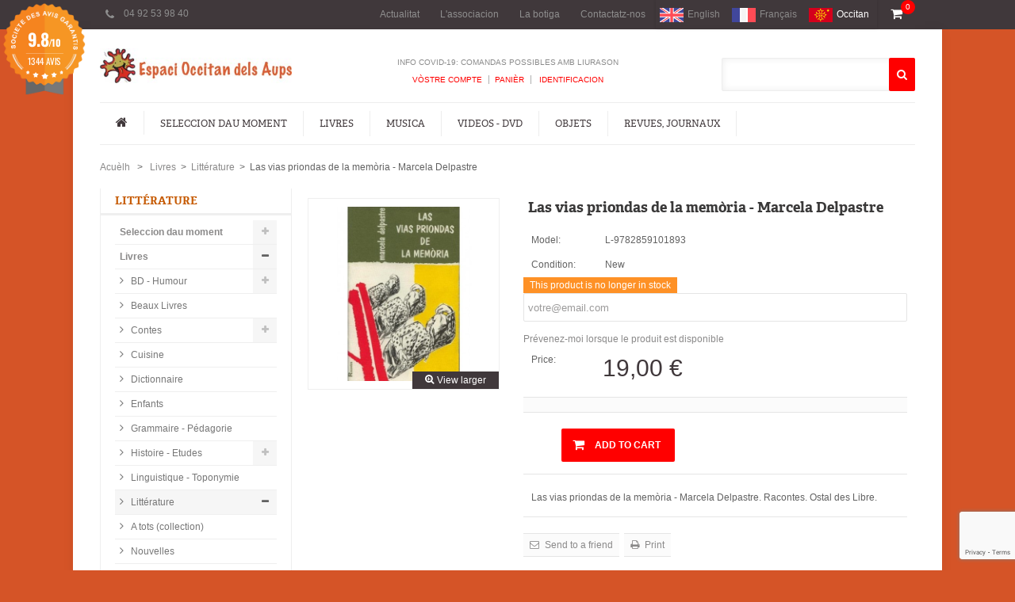

--- FILE ---
content_type: text/html; charset=utf-8
request_url: https://www.espaci-occitan.com/botiga/oc/litterature/1167-las-vias-priondas-de-la-memoria-marcela-delpastre-9782859101893.html
body_size: 32231
content:
<!DOCTYPE HTML> <!--[if lt IE 7]><html class="no-js lt-ie9 lt-ie8 lt-ie7 " lang="oc"><![endif]--> <!--[if IE 7]><html class="no-js lt-ie9 lt-ie8 ie7" lang="oc"><![endif]--> <!--[if IE 8]><html class="no-js lt-ie9 ie8" lang="oc"><![endif]--> <!--[if gt IE 8]><html class="no-js ie9" lang="oc"><![endif]--><html lang="oc"><head><meta charset="utf-8" /><title>Las vias priondas de la memòria - Marcela Delpastre - Espaci Occitan dels Aups</title><meta name="description" content="Las vias priondas de la memòria - Marcela Delpastre. Racontes. Ostal des Libre." /><meta name="generator" content="PrestaShop" /><meta name="robots" content="index,follow" /><meta name="viewport" content="width=device-width, minimum-scale=0.25, maximum-scale=1.6, initial-scale=1.0" /><meta name="apple-mobile-web-app-capable" content="yes" /><link rel="shortcut icon" href="/botiga/img/favicon.ico" ><link rel="icon" href="/botiga/img/favicon.ico" type="image/gif" ><link rel="stylesheet" href="/botiga/themes/trendy/css/global.css" type="text/css" media="all" /><link rel="stylesheet" href="/botiga/themes/trendy/css/autoload/highdpi.css" type="text/css" media="all" /><link rel="stylesheet" href="/botiga/themes/trendy/css/autoload/responsive-tables.css" type="text/css" media="all" /><link rel="stylesheet" href="/botiga/themes/trendy/css/autoload/uniform.default.css" type="text/css" media="all" /><link rel="stylesheet" href="/botiga/modules/ps_checkout/views/css/payments16.css?version=3.6.3" type="text/css" media="all" /><link rel="stylesheet" href="/botiga/themes/trendy/css/product.css" type="text/css" media="all" /><link rel="stylesheet" href="/botiga/themes/trendy/css/print.css" type="text/css" media="print" /><link rel="stylesheet" href="/botiga/js/jquery/plugins/fancybox/jquery.fancybox.css" type="text/css" media="all" /><link rel="stylesheet" href="/botiga/js/jquery/plugins/bxslider/jquery.bxslider.css" type="text/css" media="all" /><link rel="stylesheet" href="/botiga/js/jquery/plugins/autocomplete/jquery.autocomplete.css" type="text/css" media="all" /><link rel="stylesheet" href="/botiga/themes/trendy/css/modules/productcomments/productcomments.css" type="text/css" media="all" /><link rel="stylesheet" href="/botiga/themes/trendy/css/modules/blockcategories/blockcategories.css" type="text/css" media="all" /><link rel="stylesheet" href="/botiga/modules/blockcontact/blockcontact.css" type="text/css" media="all" /><link rel="stylesheet" href="/botiga/themes/trendy/css/modules/blocknewsletter/blocknewsletter.css" type="text/css" media="all" /><link rel="stylesheet" href="/botiga/themes/trendy/css/modules/blocktags/blocktags.css" type="text/css" media="all" /><link rel="stylesheet" href="/botiga/themes/trendy/css/modules/blockviewed/blockviewed.css" type="text/css" media="all" /><link rel="stylesheet" href="/botiga/modules/paypal/views/css/paypal.css" type="text/css" media="all" /><link rel="stylesheet" href="/botiga/modules/themeconfigurator/css/hooks.css" type="text/css" media="all" /><link rel="stylesheet" href="/botiga/modules/sendtoafriend/sendtoafriend.css" type="text/css" media="all" /><link rel="stylesheet" href="/botiga/modules/wdhomebestsellers/blockbestsellers.css" type="text/css" media="all" /><link rel="stylesheet" href="/botiga/modules/wdfeaturedtab/wdfeaturedtab.css" type="text/css" media="all" /><link rel="stylesheet" href="/botiga/themes/trendy/css/modules/blocktopmenu/css/superfish-modified.css" type="text/css" media="all" /><link rel="stylesheet" href="/botiga/themes/trendy/css/modules/blockcart/blockcart.css" type="text/css" media="all" /><link rel="stylesheet" href="/botiga/themes/trendy/css/modules/blocklanguages/blocklanguages.css" type="text/css" media="all" /><link rel="stylesheet" href="/botiga/modules/wdhomepromotion/wdhomepromotion.css" type="text/css" media="all" /><link rel="stylesheet" href="/botiga/modules/newsletterpro/views/css/1.6/newsletterpro_front.css" type="text/css" media="all" /><link rel="stylesheet" href="/botiga/modules/newsletterpro/views/css/newsletterpro_cross.css" type="text/css" media="all" /><link rel="stylesheet" href="/botiga/modules/steavisgarantis/views/css/style.css" type="text/css" media="all" /><link rel="stylesheet" href="/botiga/themes/trendy/css/product_list.css" type="text/css" media="all" /><link href="//fonts.googleapis.com/css?family=Open+Sans:600,400,400i|Oswald:700" rel="stylesheet" type="text/css" media="all"> <style></style><?php /** * NOTICE OF LICENSE * * Smartsupp live chat - official plugin. Smartsupp is free live chat with visitor recording. * The plugin enables you to create a free account or sign in with existing one. Pre-integrated * customer info with WooCommerce (you will see names and emails of signed in webshop visitors). * Optional API for advanced chat box modifications. * * You must not modify, adapt or create derivative works of this source code * * @author Smartsupp * @copyright 2021 Smartsupp.com * @license GPL-2.0+ **/ ?><script type="text/javascript"></script> <link rel="stylesheet" href="https://fonts.googleapis.com/css?family=Open+Sans:300,600" type="text/css" media="all" /> <!--[if IE 8]> <script src="https://oss.maxcdn.com/libs/html5shiv/3.7.0/html5shiv.js"></script> <script src="https://oss.maxcdn.com/libs/respond.js/1.3.0/respond.min.js"></script> <![endif]--><link rel="stylesheet" type="text/css" href="https://www.espaci-occitan.com/botiga/themes/trendy/css/trendy/css/responsive.css" media="screen" />  <script src="//use.typekit.net/zsz4xlt.js"></script> <script src="https://www.google.com/recaptcha/api.js" async defer></script> <style type="text/css">body {  font-family: Arial, Helvetica, sans-serif; font-size:  12px; font-weight: normal; text-transform:none;   font-style:normal;}
/* MENU ================================*/
.sf-menu a { font-family: ; font-size:  12px; font-weight: normal; font-style:normal; text-transform:uppercase; }

/* PRODUCT BOX ================================*/
.product-name a { font-size: 11px; font-weight: normal; font-style:normal; text-transform: uppercase; }

/* CAROUSEL ====================================*/
.carousel-wrapper .carousel-title.style-01 h1 { font-size:  14px; font-weight: 700;  font-style:normal; text-transform:uppercase; }

/* HOME TABS ====================================*/
#home-page-tabs li a { font-size: 14px; font-weight: 700;  font-style: normal; text-transform: uppercase; }

/* GOOGLE FONT =====================*/
h1, h2, h3, h4, .banner-text, .product-name a, #tabs, .cat_desc, .right-block-content .price, ul.step, .myaccount-link-list li a, .total_price_container span, #total_price_container span, #pagenotfound .pagenotfound h1, #pagenotfound .pagenotfound p, .cart_navigation .button-medium, .product-heading-h5, .our_price_display, #reduction_percent, #reduction_amount, #old_price, .box-cart-bottom .exclusive span, .hp-promo, .cat-title, .slider-content-01 em { font-family: '',sans-serif; }
.page-heading { font-size:  32px; font-weight: normal; text-transform:uppercase; font-style:normal; }

/* SIDEBAR BLOCK ==============================*/
.block .title_block { font-size: 14px; font-weight: 700; font-style:normal; text-transform:uppercase; }

/* BOTTOM INFO BLOCK ==============================*/
.info-blocks2 .i-block2 h2 { font-size: 14px; font-weight: 700; font-style:normal; text-transform:uppercase; }

/* FOOTER ==============================*/
.f-updates h2, .f-details h2 { font-size: 18px; font-weight: 700; font-style:normal; text-transform:uppercase; }
/* OTHERS ==============================*/
.heading-counter { font-family: Arial, Helvetica, sans-serif; }

/* PAGE BOX SHADOW ========================*/
.page { box-shadow: 3px 0 2px rgba(0, 0, 0, 0.02), -3px 0 2px rgba(0, 0, 0, 0.02); 	}
/* END */</style><style type="text/css">body { color: #626262; background-color:#d55427; }
a { color:  #8a8989; }
a:hover { color: #ff0000; }

/* GLOBAL
**********************************************************************/	
#order-opc .page-heading.step-num span { background: #40383b; }
.box { border-top: 2px solid #ff0000; }
.price { color: #ff0000; }
ul.step li.step_current { background: #ff0000; border: 1px solid #ff0000; }
ul.step li.step_current span { border: 1px solid #ff0000; color: #fff; }
ul.step li.step_done { background: #40383b; border: 1px solid #40383b; }
ul.step li.step_done a { border: 1px solid #40383b; color: #ffffff; }

#layer_cart .layer_cart_product h2 { color: #ff0000; }
/* END *********************************************************** */

/* BUTTONS
**********************************************************************/
.button.button-medium, .cart_block .cart-buttons a, .button.button-small span { color: #FFFFFF; background: #40383b; }
.button.button-medium:hover, .cart_block .cart-buttons a:hover, .button.button-small span:hover { color: #FFFFFF; background: #ff0000; }
.button.button-medium.exclusive { color: #FFFFFF; background: #ff0000;}
.button.button-medium.exclusive:hover { color: #FFFFFF; background: #40383b; }
/* END ************************************************************/

/* HEADER
**********************************************************************/
.header-top { background-color: #40383B; color: #40383b; border-bottom: 1px solid #40383B; }
.header-top .top-info .info-support { color: #8E8E8E; }
.header-top .top-info .ico-support { color: #8E8E8E; }

.header-top .user-info a, .header-top #contact-link a, .header-top .currencies-block .current, .header-top .languages-block .current { border-right: 1px solid #40383B; border-left: 1px solid #40383B; background: #40383B; color: #8E8E8E; } 
.header-top .user-info a:hover, .header-top #contact-link a:hover, .header-top .currencies-block:hover .current, .header-top .languages-block:hover .current { background: #ff0000; text-decoration: none; color: #FFFFFF; }

.header-top .currencies-block ul, .header-top .languages-block ul { background: #ffffff; border: 1px solid #EDEDED; border-top: 2px solid #ff0000; }
.header-top .currencies-block ul li.selected, #currencies-block-top ul li:hover a, .header-top .languages-block ul li.selected, #languages-block-top ul li:hover a { background: #F9F9F9; }
.header-top .currencies-block .cur-arrow, .header-top .languages-block .lag-arrow { border-bottom: 5px solid #ff0000; }

@media (min-width: 768px) and (max-width: 1023px) {
.header-top #contact-link a { border-top: 1px solid #40383B; }
.header-top .languages-block .current { border-top: 1px solid #40383B; }
.header-top .currencies-block .current { border-top: 1px solid #40383B; }
.header-top .user-info a { border-top: 1px solid #40383B; }
}
@media only screen and (max-width: 767px) {
.header-top .languages-block .current { border: 1px solid #40383B; border-bottom: none; }
.header-top .currencies-block .current { border: 1px solid #40383B; border-bottom: none; }
.header-top .user-info a { border: 1px solid #40383B; border-bottom: none; }
}

.header-container { background: #FFFFFF; color: #40383b; color: #8B8B8B; }
.header-container a { color: #8B8B8B; }
.header-container a:hover, .header-container .shop-info .links a { color: #ff0000; }

.shopping_cart .cart-top { color: #FFFFFF; background: #40383B; }
.shopping_cart .in-cart { background-color: #ff0000; color: #ffffff; }
.cart_block { border-top: 2px solid #ff0000; } 
.cart_block .cart-arrow { border-bottom: 5px solid #ff0000; }

.store-search .search-box { background: #FFFFFF; border: 1px solid #EDEDED; }
.store-search .button { background: #ff0000; color: #FFFFFF; }
.ac_results { border: 1px solid #EDEDED !important; border-top: 2px solid #ff0000 !important; }
.ac_results li { border-bottom: 1px solid #EAEAEA !important; padding: 2px 0px 10px 0 !important; }
.ac_odd { background-color: #fff !important; }
.ac_over { background-color: #F9F9F9 !important; color: #000 !important; }
.ac_results li img { border: 1px solid #EAEAEA !important }
/* END *********************************************************** */

/* MENU
**********************************************************************/
.sf-contener .container { background: #FFFFFF; border-top: 1px solid #ededed; border-bottom: 1px solid #ededed; }
.sf-menu > li { border-right: 1px solid #EDEDED; }
.sf-menu > li > a { color: #40383b; }
.sf-menu > li.sfHover > a, .sf-menu > li > a:hover, .sf-menu > li.sfHoverForce > a { color: #ff0000; }
.sf-menu > li > ul { border-bottom: 1px solid #ff0000; background: #FFFFFF; }
.sf-menu > li > ul > li > a { color: #2E2F30; background: #F6F6F6; }
.sf-menu li li li a { color: ; border-bottom: 1px solid #EDEDED; }
.sf-menu > li > ul > li > a:hover, .sf-menu li li li a:hover { color: #ff0000; }
/* END ************************************************************/

/* HEADINGs
**********************************************************************/
.page-heading, .page-subheading { color: #2E2F30; }
/* END ************************************************************/

/* SIDEBAR
**********************************************************************/
.block { border-left: 1px solid #EFEFEF; border-right: 1px solid #EFEFEF; }
.block .title_block { border-bottom: 3px solid #EFEFEF; color : #c65b04; background: #ffffff; }
/* END ************************************************************/

/* FOOTER
**********************************************************************/
.footer-container { color : #8A8989; background: #FFFFFF; }
.f-updates h2, .f-details h2 { color: #40383b; }
.footer-container .line { border-bottom: 1px solid #E7E7E7; }
.footer-container a { color: #72666a; }
.footer-container a:hover { color: #ff0000; }
.footer-container .f-bottom .container { background: #ffffff; border-top: 1px solid #E7E7E7; }
.footer-container .addresss span, .footer-container .phone span, .footer-container .fax span, .footer-container .email span, .footer-container .chat span { background: #989898; color: #ffffff; }
.footer-container .addresss:hover span, .footer-container .phone:hover span, .footer-container .fax:hover span, .footer-container .email:hover span, .footer-container .chat:hover span { background: #ff0000; color: #ffffff; }
.tweet_list li a { color: #ff0000 !important; }
.social-block a { color: #ffffff; background: #72666a; !important; }
.social-block a:hover { color: #ffffff; background: #ff0000 !important; }

.subscribe h2 { background: #df5e31; color: #FFFFFF; }
.subscribe .news-ico { color: #FFFFFF; }
.subscribe small { font-family: Arial, Helvetica, sans-serif; }
.subscribe .arrow-right { border-left: 23px solid #df5e31; }

.subscribe .form-control { background: #F6F6F6; border: 0; }
.subscribe .button { color: #FFFFFF; background: #40383b; }
.subscribe .button:hover { color: #FFFFFF; background: #ff0000; }

#back_top { background-color: #c65b04; }
/* END ************************************************************/

/* BOTTOM INFO BLOCK
**********************************************************************/
.info-blocks2 { border-top: 1px solid #EDEDED; border-bottom: 1px solid #EDEDED; background: #FFFFFF; }
.info-blocks2 .i-block2 { border-right: 1px solid #EDEDED; }
.info-blocks2 .i-block2 h3 { color: #282828; }
.info-blocks2 .i-block2 p { color: #626262; }
/* END ************************************************************/

/* PRODUCT SLIDER
**********************************************************************/
.flex-products { background-color : #FFFFFF; }
.flexslider .pro-image a { background-color : #FFFFFF; }
.flexslider .pro-title { color : #2E2F30; }
.flexslider .new_price { color : #ff0000; }
.flexslider .slide-btn { color : #FFFFFF; background-color : #ff0000; }
.flexslider .pro-title a { color : #2E2F30; }
.flexslider .pro-title a:hover { color : #ff0000; }
.flexslider .desc, .flexslider .old_price { color : #626262; }
/* END ************************************************************/

/* CAROUSEL PRODUCT SLIDER
**********************************************************************/
.carousel-slider { background:#2E2F30 url('') repeat !important; }
.carousel-slider .carousel-info { background-color: #40383b ; }
.carousel-slider .product-name a { color : #FFFFFF; }
.carousel-slider .product-name a:hover { color : #ff0000; }
.carousel-slider .price-box .price { color : #ff0000; }
.carousel-slider .product-desc, .carousel-slider .price-box .old-price { color : #8B8B8B; }
.carousel-slider .actions .btn-cart { background-color: #ff0000 ; color : #FFFFFF; }
.carousel-slider .product-new.style-01, .carousel-slider .product-new.style-02, .carousel-slider .product-new.style-03, .carousel-slider .product-new.style-04 { color:  #FFFFFF; background-color:  #ff0000; }
.carousel-slider .product-sale.style-01, .carousel-slider .product-sale.style-02, .carousel-slider .product-sale.style-03, .carousel-slider .product-sale.style-04  { color:  #40383b; background-color:  #FFFFFF; }
/* END ************************************************************/

/* SLIDER
**********************************************************************/
.slider-content-01.style-01 h1 { color: #2E2F30; }
.slider-content-01.style-01 h2 { color: #2E2F30; }
.slider-content-01.style-01 .shop-btn { color: #FFFFFF; background-color: #ff0000; }
.slider-content-01.style-01 .shop-btn:hover { color: #FFFFFF; background-color: #40383b; }

.slider-content-01.style-02 h1 { color: #2E2F30; }
.slider-content-01.style-02 h2 { color: #2E2F30; }
.slider-content-01.style-02 .shop-btn { color: #FFFFFF; background-color: #ff0000; }
.slider-content-01.style-02 .shop-btn:hover { color: #FFFFFF; background-color: #40383b; }

.hp-promo { background: #40383b; }
.hp-promo h1 { color: #ffffff; }
.hp-promo em { color: #ffffff; }
/* END ************************************************************/

/* WD HOME BANNER
**********************************************************************/
.banners .banner-01, .banners .banner-03 { background: #40383b; }
.banners .banner-01 .banner-content-01 h4, .banners .banner-03 .banner-content-01 h4 { color: #FFFFFF; }
.banners .banner-01 .banner-content-01 p, .banners .banner-03 .banner-content-01 p { color: #8b7e83; }

.banners .banner-02, .banners .banner-04 { background: #dfd8d2; }
.banners .banner-02 .banner-content-02 h4, .banners .banner-04 .banner-content-02 h4 { color: #ff0000; }
.banners .banner-02 .banner-content-02 p, .banners .banner-04 .banner-content-02 p { color: #40383b; }
/* END ************************************************************/

/* CAROUSEL ====================================*/
.carousel-wrapper { background: none repeat scroll 0 0 #F6F6F6; }
.carousel-wrapper .carousel-title.style-01 h1 { background: #ffffff; color: #40383b; }
.style-01 .carousel-control-prev, .style-01 .carousel-control-next { background-color: #40383B; }
.style-01 .carousel-control-prev:hover, .style-01 .carousel-control-next:hover { background-color: #ff0000; }
.style-01 .carousel-control-next .arrowtn, .style-01 .carousel-control-next .arrowbn { border-left-color: #40383B; }
.style-01 .carousel-control-prev .arrowtp, .style-01 .carousel-control-prev .arrowbp { border-right-color: #40383B; }
.style-01 .carousel-control-next:hover .arrowtn, .style-01 .carousel-control-next:hover .arrowbn { border-left-color: #ff0000; }
.style-01 .carousel-control-prev:hover .arrowtp, .style-01 .carousel-control-prev:hover .arrowbp { border-right-color: #ff0000; }
.brand-carousel .carousel-control-prev, .brand-carousel .carousel-control-next { color: #40383B; }
.brand-carousel .carousel-control-prev:hover, .brand-carousel .carousel-control-next:hover { color: #ff0000; }
/* END */

/* HOME TABS ====================================*/
#tabs { background: #F6F6F6; }
#tabs li a { color: #FFFFFF; background: #40383b; }
#tabs li.active a, #tabs li a:hover { color: #FFFFFF; background: #ff0000; }
/* END */

/* PAGINATION
**********************************************************************/
ul.pagination li.disabled span { color:#9F9F9F; background: #efefef; }
ul.pagination .current span { color: #ffffff; background-color: #ff0000; }
ul.pagination a, ul.pagination span { color: #FFFFFF; background-color: #40383b; }
.btn-showall span { color: #FFFFFF; background-color: #40383b; }
.btn-showall:hover span { color: #ffffff; background-color: #ff0000; }
/* END ************************************************************/

/* PRODUCT BOX
**********************************************************************/
ul.grid.style-01 .product-name a, ul.list.style-01 .product-name a { color: #40383b; }
ul.grid.style-01 .product-name a:hover, ul.list.style-01 .product-name a:hover { color: #ff0000; }
ul.grid.style-01 .product-price, ul.list.style-01 .product-price { color: #ff0000; }
ul.grid.style-01 .old-price { color: #626262; }
ul.grid.style-01 .button-container .btn-cart { background: #F6F6F6; color: #ff0000; }
ul.grid.style-01 .button-container .btn-cart:hover { background: #ff0000; color: #FFFFFF; }
ul.grid.style-01 .product-container .addToWishlist, ul.grid.style-01 .product-container .add_to_compare { background: #40383B; color: #ffffff; }
ul.grid.style-01 .product-container .addToWishlist:hover, ul.grid.style-01 .product-container .add_to_compare:hover { background: #F06A70; color: #ffffff; }
ul.grid.style-01 .button-container .quick-view { background: #FFFFFF; color: #40383b; }
ul.grid.style-01 .button-container .quick-view:hover { background: #40383b; color: #FFFFFF; }
ul.grid.style-01 .product-image, ul.list.style-01 .product-image { padding: 12px; }
ul.grid.style-01 .product-container { border: 1px solid #EFEFEF; }
ul.grid.style-01 .product-container:hover { -moz-box-shadow: 0 0 14px rgba(0, 0, 0, 0.1); -webkit-box-shadow: 0 0 14px rgba(0, 0, 0, 0.1); box-shadow: 0 0 14px rgba(0, 0, 0, 0.1); }

.carousel-wrapper ul.grid .button-container .quick-view, ul.list.style-01 .button-container .quick-view { color: #ffffff; background: #40383B; }
.carousel-wrapper ul.grid .button-container .quick-view:hover, ul.list.style-01 .button-container .quick-view:hover { color: #ffffff; background: #000; }
.carousel-wrapper ul.grid .button-container .btn-cart, ul.list.style-01 .button-container .btn-cart { color: #ffffff; background: #ff0000; }
.carousel-wrapper ul.grid .button-container .btn-cart:hover, ul.list.style-01 .button-container .btn-cart:hover { color: #ffffff; background: #000; }

.tab-content .button-container, ul.product_list.grid  .button-container { border-top: 1px solid #EFEFEF; }

/* END ************************************************************/

/* Sale/New/Availability
**********************************************************************/
.product-new.style-01, .product-new.style-02, .product-new.style-03, .product-new.style-04, .product-new.style-05, .product-new.style-06 { color: #FFFFFF; background-color: #40383b;}
.product-sale.style-01, .product-sale.style-02, .product-sale.style-03, .product-sale.style-04, .product-sale.style-05, .product-sale.style-06, .price-percent-reduction, #reduction_percent, #reduction_amount { color: #FFFFFF; background-color: #ff0000; }
.available-now, .available-dif, .label-success, #availability_value { color: #FFFFFF; background-color: #7DC718; }
.out-of-stock, #last_quantities { color: #FFFFFF; background-color: #ff0000; }
/* END ************************************************************/

/* PRODUCT VIEW
**********************************************************************/
.product-view .product-name h1 { color: #40383b; }
.our_price_display { color: #40383b; }
.box-cart-bottom .exclusive span { background: #ff0000; color: #FFFFFF; }
.box-cart-bottom .exclusive:hover span { background: #40383b; color: #FFFFFF; }

.pb-left-column .span_link { background: #40383b; color: #FFFFFF; }

#thumbs_list li a:hover, #thumbs_list li a.shown { border: 1px solid #ff0000; }
#thumbs_list li a.shown .thumb-arrow { border-bottom: 5px solid #ff0000; }

h3.page-product-heading { color: #40383b; border-bottom: 1px solid #40383b; }
h3.page-product-heading span { border-bottom: 1px solid #ff0000; }

.product-tabs { background: #F6F6F6; }
.product-tabs a { color: #FFFFFF; background: #40383b; }
.product-tabs li a.selected, .product-tabs li:hover a { color: #FFFFFF; background: #40383b; }
.product-tabs-content { border-bottom : 1px solid #40383b; }
/* END ************************************************************/

/* BOTTOM BANNER
**********************************************************************/
.banner-text { color: #000000; border: 4px solid #2e2f30; background: rgba(255, 255, 255, 0.5); }
/* END ************************************************************/</style><link rel="stylesheet" href="https://unpkg.com/leaflet@1.3.4/dist/leaflet.css" integrity="sha512-puBpdR0798OZvTTbP4A8Ix/l+A4dHDD0DGqYW6RQ+9jxkRFclaxxQb/SJAWZfWAkuyeQUytO7+7N4QKrDh+drA==" crossorigin=""/> <script src="https://unpkg.com/leaflet@1.3.4/dist/leaflet.js"
   integrity="sha512-nMMmRyTVoLYqjP9hrbed9S+FzjZHW5gY1TWCHA5ckwXZBadntCNs8kEqAWdrb9O7rxbCaA4lKTIWjDXZxflOcA=="
   crossorigin=""></script>  <script type="application/ld+json">{
	      "@context": "https://schema.org",
	      "@type": "WebSite",
	      "url": "https://www.espaci-occitan.com/botiga/fr/",
	      "potentialAction": {
	        "@type": "SearchAction",
	        "target": "https://www.espaci-occitan.com/botiga/fr/recherche?controller=search&orderby=position&orderway=desc&search_query={search_term_string}&submit_search=",
	        "query-input": "required name=search_term_string"
	      }
	    }</script> </head><body id="product" class="product product-1167 product-las-vias-priondas-de-la-memoria-marcela-delpastre category-212 category-litterature lang_oc "><div id="fb-root"></div> <div id="page"><div class="page-wrapper"><div class="header-top"><div class="container"><div class="row"><div class="span3"><div class="top-info"> <span class="support"> <span class="ico-support fa fa-phone"></span> <span class="info-support">04 92 53 98 40</span> </span></div></div><div class="span9"><div id="languages-block-top" class="languages-block withd100"><div class="current"> <span>Occitan</span></div><ul id="first-languages" class="languages-block_ul toogle_content"><li><span class="lag-arrow">&nbsp;</span></li><li > <a href="https://www.espaci-occitan.com/botiga/en/literature/1167-las-vias-priondas-de-la-memoria-marcela-delpastre-9782859101893.html" title="English (English)"> <span><img src="/botiga/img/1.gif" class="lang-flag" />English</span> </a></li><li > <a href="https://www.espaci-occitan.com/botiga/fr/litterature/1167-las-vias-priondas-de-la-memoria-marcela-delpastre-9782859101893.html" title="Français (French)"> <span><img src="/botiga/img/2.gif" class="lang-flag" />Français</span> </a></li><li class="selected"> <span><img src="/botiga/img/6.gif" class="lang-flag" />Occitan</span></li></ul></div><div id="contact-link"> <a href="https://www.espaci-occitan.com/botiga/oc/contactez-nous" title="Contactatz-nos">Contactatz-nos</a></div><div id="contact-link"><a href="index.php?controller=stores">La botiga</a></div><div id="contact-link"><a href="http://www.espaci-occitan.com">L&#039;associacion</a></div><div id="contact-link"><a href="/botiga/content/7-actualites">Actualitat</a></div></div></div></div></div><div class="page-boxed"><div class="header-container"> <header id="header"><div class="container"><div class="row"><div class="span3"> <a href="https://www.espaci-occitan.com/botiga/" class="logo" title="Espaci Occitan dels Aups"> <img src="https://www.espaci-occitan.com/botiga/img/espaci-occitan-logo-1437988116.jpg" alt="Espaci Occitan dels Aups"/> </a></div><div class="span6"><div class="shop-info"><div class="welcome-to"> Info COVID-19: comandas possibles amb liurason</div><ul class="links"><li class="first" ><a href="https://www.espaci-occitan.com/botiga/oc/mon-compte" title="Vòstre compte">Vòstre compte</a></li><li ><a href="https://www.espaci-occitan.com/botiga/oc/commande" title="Panièr" class="top-link-checkout">Panièr</a></li><li class=" last" ><a href="https://www.espaci-occitan.com/botiga/oc/mon-compte" title="Identificacion" > Identificacion</a></li></ul></div></div><div class="span3"><div class="store-search"><div class="form-search"><div class="search-box"><form id="searchbox" action="https://www.espaci-occitan.com/botiga/oc/recherche" method="get"> <label for="search_query_top"></label> <input type="hidden" name="controller" value="search" /> <input type="hidden" name="orderby" value="position" /> <input type="hidden" name="orderway" value="desc" /> <input class="search_query input-text" type="text" id="search_query_top" name="search_query" value="" /> <button type="submit" title="Search" name="submit_search" class="btn button"><i class="fa fa-search"></i></button></form></div></div></div> </div></div></div><div id="block_top_menu" class="sf-contener"><div class="container"><div class="row"><div class="cat-title">Categories</div><ul class="sf-menu menu-content"><li class="home-link"><a href="https://www.espaci-occitan.com/botiga/" title="Home"><em class="fa fa-home"></em></a></li><li><a href="https://www.espaci-occitan.com/botiga/oc/403-seleccion-moment" title="Seleccion dau moment">Seleccion dau moment</a><ul><li><a href="https://www.espaci-occitan.com/botiga/oc/442-seleccion-de-libres-en-catala" title="Seleccion de libres en Català">Seleccion de libres en Català</a></li><li><a href="https://www.espaci-occitan.com/botiga/oc/443-seleccion-de-nove" title="Seleccion de Nové">Seleccion de Nové</a></li><li><a href="https://www.espaci-occitan.com/botiga/oc/447-occasions-e-soldas" title="Occasions e soldas">Occasions e soldas</a></li></ul></li><li><a href="https://www.espaci-occitan.com/botiga/oc/2-livres" title="Livres">Livres</a><ul><li><a href="https://www.espaci-occitan.com/botiga/oc/201-bd-Humour" title="BD - Humour">BD - Humour</a><ul><li><a href="https://www.espaci-occitan.com/botiga/oc/202-bd" title="BD">BD</a></li></ul></li><li><a href="https://www.espaci-occitan.com/botiga/oc/203-beus-Livres" title="Beaux Livres">Beaux Livres</a></li><li><a href="https://www.espaci-occitan.com/botiga/oc/204-contes" title="Contes">Contes</a><ul><li><a href="https://www.espaci-occitan.com/botiga/oc/205-contes-Livres-cd" title="Livres + CD">Livres + CD</a></li><li><a href="https://www.espaci-occitan.com/botiga/oc/412-ouvrages-bilingues" title="Ouvrages bilingues">Ouvrages bilingues</a></li></ul></li><li><a href="https://www.espaci-occitan.com/botiga/oc/206-Cuisine" title="Cuisine">Cuisine</a></li><li><a href="https://www.espaci-occitan.com/botiga/oc/207-diccionari" title="Dictionnaire">Dictionnaire</a></li><li><a href="https://www.espaci-occitan.com/botiga/oc/208-drolles" title="Enfants">Enfants</a></li><li><a href="https://www.espaci-occitan.com/botiga/oc/209-grammaire---pedagorie" title="Grammaire - Pédagorie">Grammaire - Pédagorie</a></li><li><a href="https://www.espaci-occitan.com/botiga/oc/210-Histoire-Etudes" title="Histoire - Etudes">Histoire - Etudes</a><ul><li><a href="https://www.espaci-occitan.com/botiga/oc/446-1851" title="1851">1851</a></li></ul></li><li><a href="https://www.espaci-occitan.com/botiga/oc/211-Linguistique-Toponymie" title="Linguistique - Toponymie">Linguistique - Toponymie</a></li><li><a href="https://www.espaci-occitan.com/botiga/oc/212-litterature" title="Littérature">Littérature</a><ul><li><a href="https://www.espaci-occitan.com/botiga/oc/213-a-tots" title="A tots (collection)">A tots (collection)</a></li><li><a href="https://www.espaci-occitan.com/botiga/oc/214-novelas" title="Nouvelles">Nouvelles</a></li><li><a href="https://www.espaci-occitan.com/botiga/oc/417-romans-policiers" title="Romans policièrs">Romans policièrs</a></li><li><a href="https://www.espaci-occitan.com/botiga/oc/411-litterature-en-francais" title="Literatura en Francès">Literatura en Francès</a></li><li><a href="https://www.espaci-occitan.com/botiga/oc/444-colleccion-flor-enversa" title="Colleccion Flor Envèrsa">Colleccion Flor Envèrsa</a></li><li><a href="https://www.espaci-occitan.com/botiga/oc/424-colleccion-lo-banquet-ieo-tarn" title="Colleccion Lo Banquet (IEO Tarn)">Colleccion Lo Banquet (IEO Tarn)</a></li><li><a href="https://www.espaci-occitan.com/botiga/oc/421-colleccion-obras-reclams" title="Colleccion Òbras (Reclams)">Colleccion Òbras (Reclams)</a></li></ul></li><li><a href="https://www.espaci-occitan.com/botiga/oc/215-Livres-Musique" title="Musique">Musique</a></li><li><a href="https://www.espaci-occitan.com/botiga/oc/423-mistral-e-felibrige" title="Mistral e Felibrige">Mistral e Felibrige</a></li><li><a href="https://www.espaci-occitan.com/botiga/oc/216-Nature" title="Nature">Nature</a></li><li><a href="https://www.espaci-occitan.com/botiga/oc/217-patrimoni" title="Patrimoine">Patrimoine</a><ul><li><a href="https://www.espaci-occitan.com/botiga/oc/218-alpes-lumiere" title="Alpes de lumière">Alpes de lumière</a></li><li><a href="https://www.espaci-occitan.com/botiga/oc/219-alpin-rhodanien" title="Centre alpin et rhodanien d'ethnologie">Centre alpin et rhodanien d'ethnologie</a></li><li><a href="https://www.espaci-occitan.com/botiga/oc/220-provenca" title="Provença">Provença</a></li><li><a href="https://www.espaci-occitan.com/botiga/oc/407-pays-alpin" title="País aupenc">País aupenc</a></li><li><a href="https://www.espaci-occitan.com/botiga/oc/441-autres-regions" title="Autres régions">Autres régions</a></li></ul></li><li><a href="https://www.espaci-occitan.com/botiga/oc/221-poesie" title="Poésie">Poésie</a><ul><li><a href="https://www.espaci-occitan.com/botiga/oc/413-trobadors-e-trobairitz" title="Trobadors e trobairitz">Trobadors e trobairitz</a></li><li><a href="https://www.espaci-occitan.com/botiga/oc/448-votz-de-trobar" title="Votz de trobar">Votz de trobar</a></li></ul></li><li><a href="https://www.espaci-occitan.com/botiga/oc/223-pratique" title="Pratique">Pratique</a></li><li><a href="https://www.espaci-occitan.com/botiga/oc/222-teatre" title="Teatre">Teatre</a></li><li><a href="https://www.espaci-occitan.com/botiga/oc/425-trobadors-e-trobairitz" title="Trobadors e Trobairitz">Trobadors e Trobairitz</a></li><li><a href="https://www.espaci-occitan.com/botiga/oc/431-editions" title="Editions">Editions</a><ul><li><a href="https://www.espaci-occitan.com/botiga/oc/435-editions-des-hautes-alpes" title="Editions des Hautes-Alpes">Editions des Hautes-Alpes</a></li><li><a href="https://www.espaci-occitan.com/botiga/oc/438-alpes-de-lumiere" title="Alpes de Lumière">Alpes de Lumière</a></li><li><a href="https://www.espaci-occitan.com/botiga/oc/430-jorn-edicions" title="Jorn (edicions)">Jorn (edicions)</a></li><li><a href="https://www.espaci-occitan.com/botiga/oc/433-ieo-edicions-ideco" title="IEO Edicions (IDECO)">IEO Edicions (IDECO)</a></li><li><a href="https://www.espaci-occitan.com/botiga/oc/434-letras-d-oc" title="Letras d'Òc">Letras d'Òc</a></li><li><a href="https://www.espaci-occitan.com/botiga/oc/436-l-auceu-libre" title="L'Aucèu Libre">L'Aucèu Libre</a></li><li><a href="https://www.espaci-occitan.com/botiga/oc/440-pulm-presses-universitaires-de-la-mediterranee" title="PULM (Presses universitaires de la Méditerranée)">PULM (Presses universitaires de la Méditerranée)</a></li><li><a href="https://www.espaci-occitan.com/botiga/oc/437-societe-d-etudes-des-hautes-alpes-seha" title="Société d'études des Hautes-Alpes (S.E.H.A.)">Société d'études des Hautes-Alpes (S.E.H.A.)</a></li><li><a href="https://www.espaci-occitan.com/botiga/oc/439-trabucaire-editions" title="Trabucaire (Éditions)">Trabucaire (Éditions)</a></li><li><a href="https://www.espaci-occitan.com/botiga/oc/432-vent-terral" title="Vent Terral">Vent Terral</a></li></ul></li><li><a href="https://www.espaci-occitan.com/botiga/oc/445-libres-numerics" title="Libres numerics">Libres numerics</a></li></ul></li><li><a href="https://www.espaci-occitan.com/botiga/oc/3-musica" title="Musica">Musica</a><ul><li><a href="https://www.espaci-occitan.com/botiga/oc/300-cd" title="CD">CD</a><ul><li><a href="https://www.espaci-occitan.com/botiga/oc/301-autras-regions" title="Autres Régions">Autres Régions</a></li><li><a href="https://www.espaci-occitan.com/botiga/oc/302-chanson" title="Chanson">Chanson</a></li><li><a href="https://www.espaci-occitan.com/botiga/oc/303-chant" title="Chant">Chant</a></li><li><a href="https://www.espaci-occitan.com/botiga/oc/402-cd-drolles" title="Enfants, jeunesse">Enfants, jeunesse</a></li><li><a href="https://www.espaci-occitan.com/botiga/oc/304-folk" title="Folk">Folk</a></li><li><a href="https://www.espaci-occitan.com/botiga/oc/305-rap-ragga-reggae" title="Rap - Ragga - Reggae">Rap - Ragga - Reggae</a></li><li><a href="https://www.espaci-occitan.com/botiga/oc/406-cd-rock" title="Rock">Rock</a></li><li><a href="https://www.espaci-occitan.com/botiga/oc/306-textes" title="Textes">Textes</a></li><li><a href="https://www.espaci-occitan.com/botiga/oc/307-Traditionnel" title="Traditionnel">Traditionnel</a></li><li><a href="https://www.espaci-occitan.com/botiga/oc/422-region" title="Région">Région</a></li></ul></li><li><a href="https://www.espaci-occitan.com/botiga/oc/310-Livre-cd" title="Livre-CD">Livre-CD</a></li><li><a href="https://www.espaci-occitan.com/botiga/oc/418-vinyles" title="Vinyles">Vinyles</a><ul><li><a href="https://www.espaci-occitan.com/botiga/oc/419-rap-hip-hop" title="Rap - Hip Hop">Rap - Hip Hop</a></li></ul></li><li><a href="https://www.espaci-occitan.com/botiga/oc/429-mp3" title="MP3">MP3</a></li></ul></li><li><a href="https://www.espaci-occitan.com/botiga/oc/4-videos-dvd" title="Videos - DVD">Videos - DVD</a><ul><li><a href="https://www.espaci-occitan.com/botiga/oc/308-dvd" title="DVD">DVD</a></li></ul></li><li><a href="https://www.espaci-occitan.com/botiga/oc/5-objets" title="Objets">Objets</a><ul><li><a href="https://www.espaci-occitan.com/botiga/oc/405-pegasolets" title="Pegasolets">Pegasolets</a></li><li><a href="https://www.espaci-occitan.com/botiga/oc/404-porta-claus" title="Porta-claus">Porta-claus</a></li><li><a href="https://www.espaci-occitan.com/botiga/oc/409-espingletas-pin-s" title="Espingletas">Espingletas</a></li><li><a href="https://www.espaci-occitan.com/botiga/oc/408-mapas-d-occitania-cartes-d-occitanie" title="Mapas d'Occitània">Mapas d'Occitània</a></li><li><a href="https://www.espaci-occitan.com/botiga/oc/410-bandieras-e-bandieretas-drapeaux-et-fanions" title="Bandieras e bandieretas">Bandieras e bandieretas</a></li><li><a href="https://www.espaci-occitan.com/botiga/oc/414-divers" title="divers">divers</a></li><li><a href="https://www.espaci-occitan.com/botiga/oc/415-joieus-beloias" title="Joieus, belòias">Joieus, belòias</a></li><li><a href="https://www.espaci-occitan.com/botiga/oc/416-vestit" title="Vestit">Vestit</a></li><li><a href="https://www.espaci-occitan.com/botiga/oc/420-badges" title="Badges">Badges</a></li></ul></li><li><a href="/botiga/427-revues-journaux" title="Revues, Journaux">Revues, Journaux</a></li></ul></div></div></div> </header></div><div class=""><div class="shopping_cart"> <a href="https://www.espaci-occitan.com/botiga/oc/commande" class="cart-top" title="View my shopping cart" rel="nofollow"> <span class="cart-ico fa fa-shopping-cart"></span> <span class="ajax_cart_quantity in-cart unvisible">0</span> <span class="ajax_cart_total unvisible"> </span> <span class="ajax_cart_no_product in-cart">0</span> </a><div class="cart_block exclusive"> <span class="cart-arrow">&nbsp;</span><div class="block_content"><p class="cart-subtitle">Recently added item(s)</p><div class="cart_block_list"><p class="cart_block_no_products"> Aucun produit</p><div class="cart-prices"><div class="cart-prices-line first-line"> <span class="price cart_block_shipping_cost ajax_cart_shipping_cost"> Free shipping! </span> <span> Expédition </span></div><div class="cart-prices-line last-line"> <span class="price cart_block_total ajax_block_cart_total">0,00 €</span> <span>Total</span></div></div><p class="cart-buttons"> <a id="button_order_cart" href="https://www.espaci-occitan.com/botiga/oc/commande" title="Commander" rel="nofollow">Commander</a></p></div></div></div></div></div><div id="layer_cart"><div class="clearfix"><div class="layer_cart_product span6"> <span class="cross" title="Close window"></span><h2> <i class="fa fa-check-circle"></i>Produit ajouté au panier avec succès</h2><div class="product-image-container layer_cart_img"></div><div class="layer_cart_product_info"> <span id="layer_cart_product_title" class="product-name"></span> <span id="layer_cart_product_attributes"></span><div> <strong class="dark">Quantity</strong> <span id="layer_cart_product_quantity"></span></div><div> <strong class="dark">Total</strong> <span id="layer_cart_product_price"></span></div></div></div><div class="layer_cart_cart span6"><h2> <span class="ajax_cart_product_txt_s unvisible"> There are <span class="ajax_cart_quantity">0</span> items in your cart. </span> <span class="ajax_cart_product_txt "> There is 1 item in your cart. </span></h2><div class="layer_cart_row"> <strong class="dark"> Total products (tax incl.) </strong> <span class="ajax_block_products_total"> </span></div><div class="layer_cart_row"> <strong class="dark"> Total shipping&nbsp;(tax excl.) </strong> <span class="ajax_cart_shipping_cost"> Free shipping! </span></div><div class="layer_cart_row"> <strong class="dark"> Total (tax incl.) </strong> <span class="ajax_block_cart_total"> </span></div><div class="button-container"> <span class="continue btn btn-default button exclusive-medium" title="Continue shopping"> <span> <i class="fa fa-chevron-left left"></i>Continue shopping </span> </span> <a class="btn btn-default button button-medium" href="https://www.espaci-occitan.com/botiga/oc/commande" title="Proceed to checkout" rel="nofollow"> <span> Proceed to checkout<i class="fa fa-chevron-right right"></i> </span> </a></div></div></div><div class="crossseling"></div></div><div class="layer_cart_overlay"></div><div class="columns-container"><div id="columns" class="container"><div class="breadcrumb clearfix"> <a class="home" href="https://www.espaci-occitan.com/botiga/" title="Tornar a acu&egrave;lh">Acu&egrave;lh</a> <span class="navigation-pipe" >&gt;</span> <a href="https://www.espaci-occitan.com/botiga/oc/2-livres" title="Livres" data-gg="">Livres</a><span class="navigation-pipe">></span><a href="https://www.espaci-occitan.com/botiga/oc/212-litterature" title="Litt&eacute;rature" data-gg="">Litt&eacute;rature</a><span class="navigation-pipe">></span>Las vias priondas de la memòria - Marcela Delpastre</div><div class="row"><div id="left_column" class="column col-xs-12 span3"><div id="categories_block_left" class="block"><h2 class="title_block"> Littérature</h2><div class="block_content"><ul class="tree dhtml"><li > <a href="https://www.espaci-occitan.com/botiga/oc/403-seleccion-moment" title="L’Espaci Occitan de Gap vos prepausa una seleccion dau moment: Libres, CD, DVD, en occitan o sus l’occitan."> Seleccion dau moment </a><ul><li > <a href="https://www.espaci-occitan.com/botiga/oc/442-seleccion-de-libres-en-catala" title="Per la setmana del Llibre en Català , vaqui la nòstra seleccion de libres en català (o sus Catalonha) !"> Seleccion de libres en Català </a></li><li > <a href="https://www.espaci-occitan.com/botiga/oc/443-seleccion-de-nove" title="A l&#039;occasion des fêtes de Noël, découvrez nos livres, CD et DVD sur la tradition de Noël en occitan !"> Seleccion de Nové </a></li><li class="last"> <a href="https://www.espaci-occitan.com/botiga/oc/447-occasions-e-soldas" title="Vous pouvez retrouvez ici une sélection d&#039; articles d&#039;occasion ou soldés , des livres parfois anciens ou légèrement abimés , mais à petits prix !"> Occasions e soldas </a></li></ul></li><li > <a href="https://www.espaci-occitan.com/botiga/oc/2-livres" title="Tous les livres occitans ou sur l&#039;Occitanie"> Livres </a><ul><li > <a href="https://www.espaci-occitan.com/botiga/oc/201-bd-Humour" title="Livres BD - Humour en occitan"> BD - Humour </a><ul><li class="last"> <a href="https://www.espaci-occitan.com/botiga/oc/202-bd" title="Livres BD en occitan"> BD </a></li></ul></li><li > <a href="https://www.espaci-occitan.com/botiga/oc/203-beus-Livres" title="Beaux Livres en occitan"> Beaux Livres </a></li><li > <a href="https://www.espaci-occitan.com/botiga/oc/204-contes" title="Livres de Contes en occitan"> Contes </a><ul><li > <a href="https://www.espaci-occitan.com/botiga/oc/205-contes-Livres-cd" title="Livres et CD de Contes en occitan"> Livres + CD </a></li><li class="last"> <a href="https://www.espaci-occitan.com/botiga/oc/412-ouvrages-bilingues" title=""> Ouvrages bilingues </a></li></ul></li><li > <a href="https://www.espaci-occitan.com/botiga/oc/206-Cuisine" title="Livres de Cuisine en occitan"> Cuisine </a></li><li > <a href="https://www.espaci-occitan.com/botiga/oc/207-diccionari" title="Livres Dictionnaire en occitan"> Dictionnaire </a></li><li > <a href="https://www.espaci-occitan.com/botiga/oc/208-drolles" title="Livres Enfants en occitan"> Enfants </a></li><li > <a href="https://www.espaci-occitan.com/botiga/oc/209-grammaire---pedagorie" title="Livres Grammaire - Pédagorie en occitan"> Grammaire - Pédagorie </a></li><li > <a href="https://www.espaci-occitan.com/botiga/oc/210-Histoire-Etudes" title="Livres Histoire - Etudes en occitan"> Histoire - Etudes </a><ul><li class="last"> <a href="https://www.espaci-occitan.com/botiga/oc/446-1851" title="Libres sus l’ insurreccion republicana de 1851 contre le cop d&#039;estat dau 2 de decembre de 1851 de Louis-Napoléon Bonaparte"> 1851 </a></li></ul></li><li > <a href="https://www.espaci-occitan.com/botiga/oc/211-Linguistique-Toponymie" title="Livres Linguistique - Toponymie en occitan"> Linguistique - Toponymie </a></li><li > <a href="https://www.espaci-occitan.com/botiga/oc/212-litterature" class="selected" title="Livres Littérature en occitan"> Littérature </a><ul><li > <a href="https://www.espaci-occitan.com/botiga/oc/213-a-tots" title="Libres en occitan de la colleccion A TOTS (IEO edicions): una colleccion per la pròsa occitana d’uèi, del jove escrivan al novellista reconegut..."> A tots (collection) </a></li><li > <a href="https://www.espaci-occitan.com/botiga/oc/214-novelas" title="Livres Nouvelles en occitan"> Nouvelles </a></li><li > <a href="https://www.espaci-occitan.com/botiga/oc/417-romans-policiers" title="Romans policièrs en occitan (crimis)"> Romans policièrs </a></li><li > <a href="https://www.espaci-occitan.com/botiga/oc/411-litterature-en-francais" title="Libres de Literatura regionala en Francès"> Literatura en Francès </a></li><li > <a href="https://www.espaci-occitan.com/botiga/oc/444-colleccion-flor-enversa" title="Colleccion Flor Envèrsa (IEO edicions) D’òbras estrangièras reviradas en occitan per d’autors, de personas qu’aiman la lenga e que nos balhan a legir de pròsa o de poësia d’endacòm mai, famoses o non. Libres en occitan, difusion per las edicions IEO (IDECO)."> Colleccion Flor Envèrsa </a></li><li > <a href="https://www.espaci-occitan.com/botiga/oc/424-colleccion-lo-banquet-ieo-tarn" title=""> Colleccion Lo Banquet (IEO Tarn) </a></li><li class="last"> <a href="https://www.espaci-occitan.com/botiga/oc/421-colleccion-obras-reclams" title="Colleccion Òbras de las edicions Reclams"> Colleccion Òbras (Reclams) </a></li></ul></li><li > <a href="https://www.espaci-occitan.com/botiga/oc/215-Livres-Musique" title="Livres Musique en occitan"> Musique </a></li><li > <a href="https://www.espaci-occitan.com/botiga/oc/423-mistral-e-felibrige" title=""> Mistral e Felibrige </a></li><li > <a href="https://www.espaci-occitan.com/botiga/oc/216-Nature" title="Livres Nature en occitan"> Nature </a></li><li > <a href="https://www.espaci-occitan.com/botiga/oc/217-patrimoni" title="Livres Patrimoine en occitan"> Patrimoine </a><ul><li > <a href="https://www.espaci-occitan.com/botiga/oc/218-alpes-lumiere" title="Livres Alpes de lumière en occitan"> Alpes de lumière </a></li><li > <a href="https://www.espaci-occitan.com/botiga/oc/219-alpin-rhodanien" title="Livres Centre alpin et rhodanien d&#039;ethnologie en occitan"> Centre alpin et rhodanien d&#039;ethnologie </a></li><li > <a href="https://www.espaci-occitan.com/botiga/oc/220-provenca" title="Libres sur la Provença e son patrimoni"> Provença </a></li><li > <a href="https://www.espaci-occitan.com/botiga/oc/407-pays-alpin" title=""> País aupenc </a></li><li class="last"> <a href="https://www.espaci-occitan.com/botiga/oc/441-autres-regions" title=""> Autres régions </a></li></ul></li><li > <a href="https://www.espaci-occitan.com/botiga/oc/221-poesie" title="Livres Poésie en occitan"> Poésie </a><ul><li > <a href="https://www.espaci-occitan.com/botiga/oc/413-trobadors-e-trobairitz" title="Poesias dels trobadors e trobairitz"> Trobadors e trobairitz </a></li><li class="last"> <a href="https://www.espaci-occitan.com/botiga/oc/448-votz-de-trobar" title="Votz de trobar : tròba occitana uèi, una colleccion de poesia occitana d&#039;uèi , publiat a las edicions Tròba Vox ."> Votz de trobar </a></li></ul></li><li > <a href="https://www.espaci-occitan.com/botiga/oc/223-pratique" title="Livres pratiques en occitan"> Pratique </a></li><li > <a href="https://www.espaci-occitan.com/botiga/oc/222-teatre" title="Libres de teatre en occitan"> Teatre </a></li><li > <a href="https://www.espaci-occitan.com/botiga/oc/425-trobadors-e-trobairitz" title="Libres sus los trobadors e las trobaritz. Un trobador èra un poèta , e/o cantaire , durant l&#039;Edat Mejana, en Occitània , e en Catalonha, en Aragon e en Itàlia. Lo tèrme de trobador s&#039;utiliza per designar los artistas que s&#039;exprimisson en occitan (lemosin, auvernhat, provençal...). L’omològ femenin del trobador es la trobairitz . Lo tèrme &quot;trobador&quot; es atestat al sègle XII en çò de Pèire d&#039;Auvèrnhe. Lo mot se forma a partir del vèrb trobar que, en occitan ancian significava tanben &quot;compausar&quot;, &quot;inventar&quot;. Lo mot troubadour foguèt manlevat per lo francés al sègle XVI, d&#039;efièch, es mencionat en 1575 al sens de poèta liric cortés de lenga d&#039;òc als sègles XII e XIII. Lo tèrme occitan &quot;trobador&quot; se superpausa exactament al francés trouveur. Lo mot francés trouvère es atestat tanben al sègle XII, e representa l&#039;ancian cas subjècte del mot de lenga d&#039;oïl troveor. Segon los lingüists l&#039;occitan &quot;trobar&quot; e lo francés trouver remontan a un tèrme del latin popular non atestat tropare « compausar, inventar un aire » d&#039;ont « compausar un poèma », puèi « inventar, descobrir », derivat de tropus « figura de retorica » Es al sègle XII que nasquèt lo fin&#039; amor , genre literari que l&#039;invencion es atribuida a Guilhèm IX de Peiteus, dich lo Trobador (1071-1127). Aqueste amor cortés foguèt un modèl per de generacions de trobador e de trouvères (equivalent en lenga d&#039;oïl), e Minnesänger (menestrel en alemand). Emprentat de valors eroicas pròprias a la cavalariá, son fin amor es sovent realista e francament carnal, escarta pas l&#039;adultèri, mas evòca tanben de sentiments delicats. L&#039;amor cortés se desvolopa per respondre a de règlas fòrt precisas, finalament codificadas per mantun arrèst pres a la cort d&#039;Alienòr d&#039;Aquitània. L&#039;amor cortés usa de mai d&#039;un genre : &nbsp;&nbsp;&nbsp; la canso (la cançon) es la forma mai correnta : cinc o sièis coblets bastits sus las meteissas rimas ; &nbsp;&nbsp;&nbsp; l&#039;auba (l&#039;aubada) descriu amb brièvetat lo revelh dels dos amants per la crida d&#039;un gacha e lor tristessa de se dever separar a la poncha del jorn; &nbsp;&nbsp;&nbsp; la serena (serenada ), despinta las lamentacions del cavalièr amorós ; &nbsp;&nbsp;&nbsp; los sirventeses son de satiras mai politicas e moralas ; &nbsp;&nbsp;&nbsp; lo planh (literatura) es un cant de dòl ; &nbsp;&nbsp;&nbsp; lo partiment o jòc partit e la tenso permeton a maites trobadors de debatre de las questions d&#039;amor ; &nbsp;&nbsp;&nbsp; la pastorèla despinta l&#039;amor per una bergièra ; &nbsp;&nbsp;&nbsp; la balada, destinada a èsser dançada. &nbsp;&nbsp;&nbsp; La Cançon de la Crosada, representa un genre ibrid: relèva d&#039;una part de l&#039;ideologia de la crosada, exaltant la proesa guerrièra al servici de la fe; mas d&#039;autra part, representa una requèsta d&#039;amor desguisada, que lo dangièr de l&#039;expedicion rend mai urgenta. La reina Alienòr , felena de Guilhèm IX , fòrt cultivada, joguèt un ròtle considerable dins la difusion de l&#039;ideologia de l&#039;amor cortés."> Trobadors e Trobairitz </a></li><li > <a href="https://www.espaci-occitan.com/botiga/oc/431-editions" title=""> Editions </a><ul><li > <a href="https://www.espaci-occitan.com/botiga/oc/435-editions-des-hautes-alpes" title=""> Editions des Hautes-Alpes </a></li><li > <a href="https://www.espaci-occitan.com/botiga/oc/438-alpes-de-lumiere" title=""> Alpes de Lumière </a></li><li > <a href="https://www.espaci-occitan.com/botiga/oc/430-jorn-edicions" title="Las edicions Jorn publican despuèi 1981 las òbras poëticas occitanas mai contemporanèas. En privilegiant las edicions bilingüas e en publicant tanplan los grands noms del XXn coma las nòvas voses de uèi. Escartada del sistèma literari francés e ignorada dels mèdias, la literatura occitana de uèi es pasmens una de las mai ricas e interessantas al mièg de las literaturas en lenga minoritària d&#039;Euròpa. Eiretièrs d&#039;una longa e prestigiosa tradicion que remonta a l&#039;Edat Mejana dels trobadors, d&#039;unes autors occitans an marcat la creacion literària del XXn sègle per d&#039;òbras fòrtas e originalas, de la portada universala. Uèi, una nòva generacion de poètas occitans contunha de mostrar lo dinamisme e la modernitat d&#039;una literatura qu&#039;a pas quitat de se renovelar dempuèi quasi mil ans, sens cap de rompedura, e dubèrta a las influéncias pus recentas e a l&#039;exemple dels ancians prestigioses."> Jorn (edicions) </a></li><li > <a href="https://www.espaci-occitan.com/botiga/oc/433-ieo-edicions-ideco" title="IEO Edicions (IDECO) IEO Edicions qu’ei l’ostau d’edicion de l’ Institut d’Estudis Occitans , que lo son sieti sociau es basat a Tolosa. Desempuish mai de 50 ans, qu’edita libes en occitan e sus la lenga e la cultura occitanas, dedicats a l’ensemble de la poblacion e participa, atau, a la socializacion de la lenga ."> IEO Edicions (IDECO) </a></li><li > <a href="https://www.espaci-occitan.com/botiga/oc/434-letras-d-oc" title="Las edicions Letras d&#039;òc que publican òbras de literatura occitana , contemporanèas o classicas : novèlas, romans, cronicas, contes, poësia, teatre, reviradas… Dens la colleccion Camins son publicats libes qui pertòcan la lenga occitana : lexics, libes taus mainatges, arreporèrs, devinalhas, toponimia, natura, documents d&#039;archius… Los obratges que son publicats sonque en occitan, o en edicion bilingüa occitan/francés."> Letras d&#039;Òc </a></li><li > <a href="https://www.espaci-occitan.com/botiga/oc/436-l-auceu-libre" title=""> L&#039;Aucèu Libre </a></li><li > <a href="https://www.espaci-occitan.com/botiga/oc/440-pulm-presses-universitaires-de-la-mediterranee" title=""> PULM (Presses universitaires de la Méditerranée) </a></li><li > <a href="https://www.espaci-occitan.com/botiga/oc/437-societe-d-etudes-des-hautes-alpes-seha" title=""> Société d&#039;études des Hautes-Alpes (S.E.H.A.) </a></li><li > <a href="https://www.espaci-occitan.com/botiga/oc/439-trabucaire-editions" title="Amb 30 ans d&#039;existència (creacion en 1985) las Edicions Trabucaire presenten un catalog de mai de 500 titols, amb dels libres en occitan o subre la problematica occitana (creacion literària, assaig)."> Trabucaire (Éditions) </a></li><li class="last"> <a href="https://www.espaci-occitan.com/botiga/oc/432-vent-terral" title="Vent Terral Un ostal d’edicion, una associacion qu’amb la participacion de totes, a permés la publicacion d’un centenat de títols : poesia, romans, contes e racontes, novèlas, assages, lingüistica, istòria, filosofia,… Vent Terral , vòl dire en occitan, lo mistral, lo vent de la tèrra. Vent Terral es una associacion culturala occitana qu&#039;espeliguèt en Segalar Albigés en 1973. Una iniciativa d’autors que vòlon viure al país l’aventura de la creacion, a la crosada de genres e de parlars desparièrs. Una volontat d’enrasigament e d’obèrtura e una produccion sens frontièras, d’Alemanha a Afganistan, d’Israèl a Magreb, de Gasconha a Auvèrnhe, per la recèrca, la creacion e l’escritura, l’elaboracion d’un material pedagogic e las animacions publicas e escolaras. Un ostal d’edicion, qu’amb la participacion de totes, a permés la publicacion d’un centenat de títols : poesia, romans, contes e racontes, novèlas, ensages, lingüistica, istòria, filosofia,…"> Vent Terral </a></li></ul></li><li class="last"> <a href="https://www.espaci-occitan.com/botiga/oc/445-libres-numerics" title=""> Libres numerics </a></li></ul></li><li > <a href="https://www.espaci-occitan.com/botiga/oc/3-musica" title="Tota la musica occitana d&#039;ièr e d&#039;encuei (CD, discs, DVD)."> Musica </a><ul><li > <a href="https://www.espaci-occitan.com/botiga/oc/300-cd" title="Musique CD en occitan"> CD </a><ul><li > <a href="https://www.espaci-occitan.com/botiga/oc/301-autras-regions" title="Musica d&#039;autras regions dau monde (fòra Occitania)"> Autres Régions </a></li><li > <a href="https://www.espaci-occitan.com/botiga/oc/302-chanson" title="Musique Chanson en occitan"> Chanson </a></li><li > <a href="https://www.espaci-occitan.com/botiga/oc/303-chant" title="Musique Chant en occitan"> Chant </a></li><li > <a href="https://www.espaci-occitan.com/botiga/oc/402-cd-drolles" title="Musica per los pichons en occitan"> Enfants, jeunesse </a></li><li > <a href="https://www.espaci-occitan.com/botiga/oc/304-folk" title="Musique Folk en occitan"> Folk </a></li><li > <a href="https://www.espaci-occitan.com/botiga/oc/305-rap-ragga-reggae" title="Musique Rap - Ragga - Reggae en occitan"> Rap - Ragga - Reggae </a></li><li > <a href="https://www.espaci-occitan.com/botiga/oc/406-cd-rock" title="Musica Rock n&#039;Roll en occitan"> Rock </a></li><li > <a href="https://www.espaci-occitan.com/botiga/oc/306-textes" title="Musique Textes en occitan"> Textes </a></li><li > <a href="https://www.espaci-occitan.com/botiga/oc/307-Traditionnel" title="Traditionnel - Musique Tradicionnelle en occitan"> Traditionnel </a></li><li class="last"> <a href="https://www.espaci-occitan.com/botiga/oc/422-region" title=""> Région </a></li></ul></li><li > <a href="https://www.espaci-occitan.com/botiga/oc/310-Livre-cd" title="Musique Livre-CD en occitan"> Livre-CD </a></li><li > <a href="https://www.espaci-occitan.com/botiga/oc/418-vinyles" title=""> Vinyles </a><ul><li class="last"> <a href="https://www.espaci-occitan.com/botiga/oc/419-rap-hip-hop" title=""> Rap - Hip Hop </a></li></ul></li><li class="last"> <a href="https://www.espaci-occitan.com/botiga/oc/429-mp3" title=""> MP3 </a></li></ul></li><li > <a href="https://www.espaci-occitan.com/botiga/oc/4-videos-dvd" title="Tous les films occitans: DVD, cassettes vidéos"> Videos - DVD </a><ul><li class="last"> <a href="https://www.espaci-occitan.com/botiga/oc/308-dvd" title="Video DVD en occitan"> DVD </a></li></ul></li><li > <a href="https://www.espaci-occitan.com/botiga/oc/5-objets" title="Tous les autres produits occitans: drapeaux, vêtements, autocollants..."> Objets </a><ul><li > <a href="https://www.espaci-occitan.com/botiga/oc/405-pegasolets" title="Tots los pegasolets occitans son aqui ! Dau pegasolet ambé la crotz occitana, au sticker OC per las placas de la veitura, en passant per lo slogan rigolo o militant. Un larga chaus de pega-solets per partejar l&#039;identitat occitana sieuna."> Pegasolets </a></li><li > <a href="https://www.espaci-occitan.com/botiga/oc/404-porta-claus" title="Tots los porta-claus occitans son aqui ! Dau porta-clau ambé la crotz occitana en PVC, au portaclau drapeu oc en metal. Un larga chaus d&#039;acessoris per partejar l&#039;identitat occitana sieuna."> Porta-claus </a></li><li > <a href="https://www.espaci-occitan.com/botiga/oc/409-espingletas-pin-s" title="Espingletas occitanas"> Espingletas </a></li><li > <a href="https://www.espaci-occitan.com/botiga/oc/408-mapas-d-occitania-cartes-d-occitanie" title="Mapas d&#039;Occitània"> Mapas d&#039;Occitània </a></li><li > <a href="https://www.espaci-occitan.com/botiga/oc/410-bandieras-e-bandieretas-drapeaux-et-fanions" title="Bandieras e bandieretas occitanas"> Bandieras e bandieretas </a></li><li > <a href="https://www.espaci-occitan.com/botiga/oc/414-divers" title=""> divers </a></li><li > <a href="https://www.espaci-occitan.com/botiga/oc/415-joieus-beloias" title="joieus, belòias / bijoux&nbsp;: - pendents, tortís / boucles d&#039;oreille, - pendentius, - colonas / colliers..."> Joieus, belòias </a></li><li > <a href="https://www.espaci-occitan.com/botiga/oc/416-vestit" title="Vestit, casquetas, berretas, malhòts, cherpas..."> Vestit </a></li><li class="last"> <a href="https://www.espaci-occitan.com/botiga/oc/420-badges" title=""> Badges </a></li></ul></li><li class="last"> <a href="https://www.espaci-occitan.com/botiga/oc/427-revues-journaux" title=""> Revues, Journaux </a></li></ul></div></div><div id="manufacturers_block_left" class="block blockmanufacturer"><h2 class="title_block"> <a href="https://www.espaci-occitan.com/botiga/oc/fabricants" title="Artistas"> Artistas </a></h2><div class="block_content list-block"><ul><li class="first_item"> <a href="https://www.espaci-occitan.com/botiga/oc/20_-andrieu-faure" title="More about -Andrieu FAURE"> -Andrieu FAURE </a></li><li class="item"> <a href="https://www.espaci-occitan.com/botiga/oc/172_-florian-vernet" title="More about -Florian VERNET"> -Florian VERNET </a></li><li class="item"> <a href="https://www.espaci-occitan.com/botiga/oc/29_-frederic-mistral" title="More about -Frédéric MISTRAL"> -Frédéric MISTRAL </a></li><li class="item"> <a href="https://www.espaci-occitan.com/botiga/oc/57_-joan-bodon" title="More about -Joan BODON"> -Joan BODON </a></li><li class="item"> <a href="https://www.espaci-occitan.com/botiga/oc/41_-robert-lafont" title="More about -Robert LAFONT"> -Robert LAFONT </a></li></ul><form action="/botiga/index.php" method="get"><div class="form-group selector1"> <select class="form-control" name="manufacturer_list"><option value="0">Tots los artistas</option><option value="https://www.espaci-occitan.com/botiga/oc/20_-andrieu-faure">-Andrieu FAURE</option><option value="https://www.espaci-occitan.com/botiga/oc/172_-florian-vernet">-Florian VERNET</option><option value="https://www.espaci-occitan.com/botiga/oc/29_-frederic-mistral">-Frédéric MISTRAL</option><option value="https://www.espaci-occitan.com/botiga/oc/57_-joan-bodon">-Joan BODON</option><option value="https://www.espaci-occitan.com/botiga/oc/41_-robert-lafont">-Robert LAFONT</option><option value="https://www.espaci-occitan.com/botiga/oc/80_aoc">A.O.C.</option><option value="https://www.espaci-occitan.com/botiga/oc/183_abbe-louis-moutier">Abbé Louis MOUTIER</option><option value="https://www.espaci-occitan.com/botiga/oc/126_achille-mauzan">Achille MAUZAN</option><option value="https://www.espaci-occitan.com/botiga/oc/81_achille-millien">Achille Millien</option><option value="https://www.espaci-occitan.com/botiga/oc/229_achille-mir">Achille Mir</option><option value="https://www.espaci-occitan.com/botiga/oc/102_aire-de-prima">Aire de prima</option><option value="https://www.espaci-occitan.com/botiga/oc/207_alain-cassagnau">Alain Cassagnau</option><option value="https://www.espaci-occitan.com/botiga/oc/31_alain-glasberg">Alain Glasberg</option><option value="https://www.espaci-occitan.com/botiga/oc/176_alain-prorel">Alain Prorel</option><option value="https://www.espaci-occitan.com/botiga/oc/305_alan-roch">Alan Roch</option><option value="https://www.espaci-occitan.com/botiga/oc/189_albes">Albès</option><option value="https://www.espaci-occitan.com/botiga/oc/231_alexandre-langlade">Alexandre Langlade</option><option value="https://www.espaci-occitan.com/botiga/oc/215_alexis-gregoire">Alexis GREGOIRE</option><option value="https://www.espaci-occitan.com/botiga/oc/129_alexis-nouailhat">Alexis NOUAILHAT</option><option value="https://www.espaci-occitan.com/botiga/oc/84_aligot-elements">Aligòt Eléments</option><option value="https://www.espaci-occitan.com/botiga/oc/150_allouis-astrieud-alice">Allouis-Astrieud Alice</option><option value="https://www.espaci-occitan.com/botiga/oc/228_alphonse-daudet">Alphonse Daudet</option><option value="https://www.espaci-occitan.com/botiga/oc/130_amatd-jcharles">Amat(D&#039;) J.Charles</option><option value="https://www.espaci-occitan.com/botiga/oc/85_ambrozijn">Ambrozijn</option><option value="https://www.espaci-occitan.com/botiga/oc/258_andre-du-pre">André DU PRÉ</option><option value="https://www.espaci-occitan.com/botiga/oc/201_andre-lagarde">André LAGARDE</option><option value="https://www.espaci-occitan.com/botiga/oc/248_andre-neyton">André NEYTON</option><option value="https://www.espaci-occitan.com/botiga/oc/40_andrieu-abbe">Andrieu Abbe</option><option value="https://www.espaci-occitan.com/botiga/oc/168_antoine-de-saint-exupery">Antoine De Saint-Exupéry</option><option value="https://www.espaci-occitan.com/botiga/oc/48_antonin-perbosc">Antonin Perbosc</option><option value="https://www.espaci-occitan.com/botiga/oc/86_arabesque">Arabesque</option><option value="https://www.espaci-occitan.com/botiga/oc/39_arthur-chabot">Arthur Chabot</option><option value="https://www.espaci-occitan.com/botiga/oc/42_arthur-rimbaud">Arthur Rimbaud</option><option value="https://www.espaci-occitan.com/botiga/oc/294_artus">Artús</option><option value="https://www.espaci-occitan.com/botiga/oc/103_arveit">Arvei.T</option><option value="https://www.espaci-occitan.com/botiga/oc/26_aurea">Aurea</option><option value="https://www.espaci-occitan.com/botiga/oc/88_aussibal-luc">Aussibal Luc</option><option value="https://www.espaci-occitan.com/botiga/oc/90_benchikh-hakima-et-samia">Benchikh Hakima et Samia</option><option value="https://www.espaci-occitan.com/botiga/oc/163_benoet-gui">Benoèt Gui</option><option value="https://www.espaci-occitan.com/botiga/oc/290_bernadette-tuscher">Bernadette Tüscher</option><option value="https://www.espaci-occitan.com/botiga/oc/166_bernard-ely">Bernard ELY</option><option value="https://www.espaci-occitan.com/botiga/oc/239_bernard-mahoux-et-jean-louis-biget">Bernard Mahoux et Jean-Louis Biget</option><option value="https://www.espaci-occitan.com/botiga/oc/44_bernard-vaton">Bernard Vaton</option><option value="https://www.espaci-occitan.com/botiga/oc/263_bernat-giely">Bernat Giély</option><option value="https://www.espaci-occitan.com/botiga/oc/56_bertran-boysset">Bertran BOYSSET</option><option value="https://www.espaci-occitan.com/botiga/oc/91_bidochons">Bidochons</option><option value="https://www.espaci-occitan.com/botiga/oc/92_bigarroc">Bigarroc</option><option value="https://www.espaci-occitan.com/botiga/oc/93_boiradis">Boiradís</option><option value="https://www.espaci-occitan.com/botiga/oc/251_boisson-divine">Boisson Divine</option><option value="https://www.espaci-occitan.com/botiga/oc/101_bouducon">Bouducon</option><option value="https://www.espaci-occitan.com/botiga/oc/268_brick-a-drac">Brick a Drac</option><option value="https://www.espaci-occitan.com/botiga/oc/98_brotto-cyrille">Brotto Cyrille</option><option value="https://www.espaci-occitan.com/botiga/oc/97_caleu-duo">Calèu (duo)</option><option value="https://www.espaci-occitan.com/botiga/oc/225_camille-martel">Camille MARTEL</option><option value="https://www.espaci-occitan.com/botiga/oc/188_castanha-e-vinovel">Castanha é Vinovèl</option><option value="https://www.espaci-occitan.com/botiga/oc/165_caterina-ramonda">Caterina RAMONDA</option><option value="https://www.espaci-occitan.com/botiga/oc/153_cauwet-bernard">Cauwet Bernard</option><option value="https://www.espaci-occitan.com/botiga/oc/104_cesari-mighela-raffaelli-mighele">Cesari Mighela / Raffaelli Mighele</option><option value="https://www.espaci-occitan.com/botiga/oc/158_chambra-d-oc">Chambra d&#039;Òc</option><option value="https://www.espaci-occitan.com/botiga/oc/296_chantal-lionel-clergeaud">Chantal &amp; Lionel CLERGEAUD</option><option value="https://www.espaci-occitan.com/botiga/oc/288_chantal-crovi">Chantal Crovi</option><option value="https://www.espaci-occitan.com/botiga/oc/77_christian-philibert">Christian PHILIBERT</option><option value="https://www.espaci-occitan.com/botiga/oc/142_christian-rapin">Christian RAPIN</option><option value="https://www.espaci-occitan.com/botiga/oc/14_christian-sales">Christian SALÈS</option><option value="https://www.espaci-occitan.com/botiga/oc/106_churchfitters">Churchfitters</option><option value="https://www.espaci-occitan.com/botiga/oc/281_claude-gouron">Claude Gouron</option><option value="https://www.espaci-occitan.com/botiga/oc/259_claude-peyrot">Claude Peyrot</option><option value="https://www.espaci-occitan.com/botiga/oc/59_claudina-paul">Claudina PAUL</option><option value="https://www.espaci-occitan.com/botiga/oc/61_collectif">Collectif</option><option value="https://www.espaci-occitan.com/botiga/oc/143_collectif-e-lebre-gmartin-b-moulin">Collectif E. Lebre, G.Martin, B. Moulin</option><option value="https://www.espaci-occitan.com/botiga/oc/108_compagnia-sacco-di-ceriana">Compagnia Sacco di Ceriana</option><option value="https://www.espaci-occitan.com/botiga/oc/253_cor-d-lus">Cor D Lus</option><option value="https://www.espaci-occitan.com/botiga/oc/43_counvivenco">Counvivenço</option><option value="https://www.espaci-occitan.com/botiga/oc/190_crombel">CROMBEL</option><option value="https://www.espaci-occitan.com/botiga/oc/134_damase-arbaud">DAMASE ARBAUD</option><option value="https://www.espaci-occitan.com/botiga/oc/9_daniel-daumas">Daniel Daumàs</option><option value="https://www.espaci-occitan.com/botiga/oc/180_danielle-julien">Danielle JULIEN</option><option value="https://www.espaci-occitan.com/botiga/oc/22_david-martin">David MARTIN</option><option value="https://www.espaci-occitan.com/botiga/oc/155_descomps-daniel">Descomps Daniel</option><option value="https://www.espaci-occitan.com/botiga/oc/125_drailles">Drailles</option><option value="https://www.espaci-occitan.com/botiga/oc/173_du-bartas">Du Bartàs</option><option value="https://www.espaci-occitan.com/botiga/oc/23_duo-provenc-alpin">Duo Provenç&#039;Alpin</option><option value="https://www.espaci-occitan.com/botiga/oc/156_durin-serge">Durin Serge</option><option value="https://www.espaci-occitan.com/botiga/oc/277_edouard-chas">Edouard Chas</option><option value="https://www.espaci-occitan.com/botiga/oc/284_elsa-faure">Elsa Faure</option><option value="https://www.espaci-occitan.com/botiga/oc/298_emile-camau">Émile CAMAU</option><option value="https://www.espaci-occitan.com/botiga/oc/257_emmanuel-pierantoni">Emmanuel Pierantoni</option><option value="https://www.espaci-occitan.com/botiga/oc/11_en-place-p-la-2eme">En place p/ la 2ème</option><option value="https://www.espaci-occitan.com/botiga/oc/149_enfants-de-l-association-de-quartier-de-beauregard">Enfants de l&#039;association de quartier de Beauregard</option><option value="https://www.espaci-occitan.com/botiga/oc/261_enri-george">Enri George</option><option value="https://www.espaci-occitan.com/botiga/oc/82_eric-gonzales">Eric GONZALÈS</option><option value="https://www.espaci-occitan.com/botiga/oc/206_eric-sanvoisin">Éric Sanvoisin</option><option value="https://www.espaci-occitan.com/botiga/oc/234_estelle-ceccarini">Estelle Ceccarini</option><option value="https://www.espaci-occitan.com/botiga/oc/131_eyraud-j-pierre">Eyraud J. Pierre</option><option value="https://www.espaci-occitan.com/botiga/oc/170_faure-ambroise">Faure Ambroise</option><option value="https://www.espaci-occitan.com/botiga/oc/13_felip-biu">Felip BIU</option><option value="https://www.espaci-occitan.com/botiga/oc/295_flor-enversa">Flor Enversa</option><option value="https://www.espaci-occitan.com/botiga/oc/233_folco-de-baroncelli">Folco de Baroncelli</option><option value="https://www.espaci-occitan.com/botiga/oc/243_forabandit">Forabandit</option><option value="https://www.espaci-occitan.com/botiga/oc/272_franc-bardou">Franc Bardòu</option><option value="https://www.espaci-occitan.com/botiga/oc/179_francoise-perron">Françoise Perron</option><option value="https://www.espaci-occitan.com/botiga/oc/252_franquin">Franquin</option><option value="https://www.espaci-occitan.com/botiga/oc/209_fred-lafont-feraud">Fred Lafont-Féraud</option><option value="https://www.espaci-occitan.com/botiga/oc/241_freta-monilh">Freta Monilh</option><option value="https://www.espaci-occitan.com/botiga/oc/148_g-martin-et-b-moulin">G. Martin et B. Moulin</option><option value="https://www.espaci-occitan.com/botiga/oc/37_gabriel-simonet">Gabriel Simonet</option><option value="https://www.espaci-occitan.com/botiga/oc/192_gadalzen">Gadalzen</option><option value="https://www.espaci-occitan.com/botiga/oc/244_gael-hemery">Gaël Hemery</option><option value="https://www.espaci-occitan.com/botiga/oc/157_garnier-jean">Garnier Jean</option><option value="https://www.espaci-occitan.com/botiga/oc/299_geli-grande">Géli GRANDE</option><option value="https://www.espaci-occitan.com/botiga/oc/216_gerald-lucas">Gérald LUCAS</option><option value="https://www.espaci-occitan.com/botiga/oc/227_gerard-tautil">Gérard TAUTIL</option><option value="https://www.espaci-occitan.com/botiga/oc/266_gerard-zuchetto">Gérard ZUCHETTO</option><option value="https://www.espaci-occitan.com/botiga/oc/7_gigi-de-nissa">Gigi de Nissa</option><option value="https://www.espaci-occitan.com/botiga/oc/279_gilles-rotillon">Gilles Rotillon</option><option value="https://www.espaci-occitan.com/botiga/oc/270_gin-candotti-besson">Gin Candotti-Besson</option><option value="https://www.espaci-occitan.com/botiga/oc/160_ginouillac-raymond">Ginouillac Raymond</option><option value="https://www.espaci-occitan.com/botiga/oc/105_glaudi-barsotti">Glaudi Barsòtti</option><option value="https://www.espaci-occitan.com/botiga/oc/110_goulesco-lydia">Goulesco Lydia</option><option value="https://www.espaci-occitan.com/botiga/oc/264_grabie-courlet">Grabié Courlet</option><option value="https://www.espaci-occitan.com/botiga/oc/136_grosso-albrand">Grosso, Albrand</option><option value="https://www.espaci-occitan.com/botiga/oc/95_guy-bonnet">Guy BONNET</option><option value="https://www.espaci-occitan.com/botiga/oc/83_guy-mathieu-gui-matieu">Guy MATHIEU (Gui Matieu)</option><option value="https://www.espaci-occitan.com/botiga/oc/181_herve-terral">Hervé Terral</option><option value="https://www.espaci-occitan.com/botiga/oc/242_hombeline">Hombeline</option><option value="https://www.espaci-occitan.com/botiga/oc/164_howard-phillips-lovecraft">Howard Phillips LOVECRAFT</option><option value="https://www.espaci-occitan.com/botiga/oc/226_ives-rauzier">Ives RAUZIER</option><option value="https://www.espaci-occitan.com/botiga/oc/144_j-fettuciari-g-martin-j-pietri">J. Fettuciari, G. Martin, J. Pietri</option><option value="https://www.espaci-occitan.com/botiga/oc/287_jacques-reynaud">Jacques Reynaud</option><option value="https://www.espaci-occitan.com/botiga/oc/223_jacquy-gil">Jacquy Gil</option><option value="https://www.espaci-occitan.com/botiga/oc/276_jan-bernat-bouery">Jan-Bernat Bouéry</option><option value="https://www.espaci-occitan.com/botiga/oc/191_jan-mari-carlotti">Jan-Màri CARLÒTTI</option><option value="https://www.espaci-occitan.com/botiga/oc/265_jano-blacas">Jano Blacas</option><option value="https://www.espaci-occitan.com/botiga/oc/208_jaqueish-roth">Jaqueish Ròth</option><option value="https://www.espaci-occitan.com/botiga/oc/152_jas-michel">Jas Michel</option><option value="https://www.espaci-occitan.com/botiga/oc/182_jaufre-rudel">Jaufre Rudel</option><option value="https://www.espaci-occitan.com/botiga/oc/273_jaumas-privat">Jaumas Privat</option><option value="https://www.espaci-occitan.com/botiga/oc/187_jean-giono">Jean GIONO</option><option value="https://www.espaci-occitan.com/botiga/oc/74_jean-bernard-plantevin">Jean-Bernard PLANTEVIN</option><option value="https://www.espaci-occitan.com/botiga/oc/171_jean-claude-renoux">Jean-Claude RENOUX</option><option value="https://www.espaci-occitan.com/botiga/oc/280_jean-louis-gonon">Jean-Louis Gonon</option><option value="https://www.espaci-occitan.com/botiga/oc/137_jean-luc-domenge">Jean-Luc DOMENGE</option><option value="https://www.espaci-occitan.com/botiga/oc/285_jean-luc-noemi">Jean-Luc Noémi</option><option value="https://www.espaci-occitan.com/botiga/oc/200_jean-michel-jausseran">Jean-Michel JAUSSERAN</option><option value="https://www.espaci-occitan.com/botiga/oc/15_jean-noel-pelen">Jean-Noël PELEN</option><option value="https://www.espaci-occitan.com/botiga/oc/19_jean-pierre-baquie">Jean-Pierre Baquié</option><option value="https://www.espaci-occitan.com/botiga/oc/286_jean-pierre-jaubert">Jean-Pierre Jaubert</option><option value="https://www.espaci-occitan.com/botiga/oc/254_jean-pierre-vedel">Jean-Pierre Vedel</option><option value="https://www.espaci-occitan.com/botiga/oc/99_jean-yves-casanova">Jean-Yves Casanova</option><option value="https://www.espaci-occitan.com/botiga/oc/247_jean-yves-ferri">Jean-Yves FERRI</option><option value="https://www.espaci-occitan.com/botiga/oc/133_joan-de-cantalausa">Joan de CANTALAUSA</option><option value="https://www.espaci-occitan.com/botiga/oc/255_joan-ganhaire">Joan Ganhaire</option><option value="https://www.espaci-occitan.com/botiga/oc/36_joan-larzac">Joan Larzac</option><option value="https://www.espaci-occitan.com/botiga/oc/300_joan-lois-lavit">Joan Loís Lavit</option><option value="https://www.espaci-occitan.com/botiga/oc/204_joan-ros-jean-roux">Joan ROS (Jean Roux)</option><option value="https://www.espaci-occitan.com/botiga/oc/184_joan-frederic-brun">Joan-Frederic BRUN</option><option value="https://www.espaci-occitan.com/botiga/oc/47_joanda">Joanda</option><option value="https://www.espaci-occitan.com/botiga/oc/213_jon-bourbouin-de-la-beleero">Jon Bourbouin de la Béléèro</option><option value="https://www.espaci-occitan.com/botiga/oc/169_jordi-blanc">Jòrdi BLANC</option><option value="https://www.espaci-occitan.com/botiga/oc/35_jordi-peladan">Jòrdi Peladan</option><option value="https://www.espaci-occitan.com/botiga/oc/112_jorgi-gros">Jòrgi GRÒS</option><option value="https://www.espaci-occitan.com/botiga/oc/232_joseph-roumanille">Joseph Roumanille</option><option value="https://www.espaci-occitan.com/botiga/oc/33_josiana-ubaud">Josiana Ubaud</option><option value="https://www.espaci-occitan.com/botiga/oc/174_justin-barrachin">Justin BARRACHIN</option><option value="https://www.espaci-occitan.com/botiga/oc/159_katy-bernard">Katy BERNARD</option><option value="https://www.espaci-occitan.com/botiga/oc/32_l-escabot">L&#039;Escabòt</option><option value="https://www.espaci-occitan.com/botiga/oc/96_la-bottine-souriante">La BOTTINE SOURIANTE</option><option value="https://www.espaci-occitan.com/botiga/oc/100_la-bugade">La Bugade</option><option value="https://www.espaci-occitan.com/botiga/oc/69_la-mal-coiffee">La Mal Coiffée</option><option value="https://www.espaci-occitan.com/botiga/oc/70_la-talvera">La Talvera</option><option value="https://www.espaci-occitan.com/botiga/oc/111_la-volute">La Volute</option><option value="https://www.espaci-occitan.com/botiga/oc/151_labouysse-georges">Labouysse Georges</option><option value="https://www.espaci-occitan.com/botiga/oc/128_lanteri-didier">Lanteri Didier</option><option value="https://www.espaci-occitan.com/botiga/oc/141_lelievre-e-j-b">Lelièvre E. &amp; J-B.</option><option value="https://www.espaci-occitan.com/botiga/oc/87_leo-gayola">Léo GAYOLA</option><option value="https://www.espaci-occitan.com/botiga/oc/262_leon-teissier">Léon Teissier</option><option value="https://www.espaci-occitan.com/botiga/oc/6_les-souffleurs-de-reves">Les souffleurs de rêves</option><option value="https://www.espaci-occitan.com/botiga/oc/79_liza">Liza</option><option value="https://www.espaci-occitan.com/botiga/oc/72_lo-cor-de-la-plana">Lo Còr de la Plana</option><option value="https://www.espaci-occitan.com/botiga/oc/161_lolhet-danisa">Lolhet Danisa</option><option value="https://www.espaci-occitan.com/botiga/oc/250_lou-seriol">Lou Seriol</option><option value="https://www.espaci-occitan.com/botiga/oc/202_lou-soulestrei">Lou Soulestrei</option><option value="https://www.espaci-occitan.com/botiga/oc/197_louisa-paulin">Louisa PAULIN</option><option value="https://www.espaci-occitan.com/botiga/oc/291_louise-groues">Louise Grouès</option><option value="https://www.espaci-occitan.com/botiga/oc/278_luc-maestraggi">Luc Maestraggi</option><option value="https://www.espaci-occitan.com/botiga/oc/289_luce-van-torre">Luce Van Torre</option><option value="https://www.espaci-occitan.com/botiga/oc/17_macarel">Macarel</option><option value="https://www.espaci-occitan.com/botiga/oc/236_maelle-dupon">Maëlle Dupon</option><option value="https://www.espaci-occitan.com/botiga/oc/46_magali-bizot-dargent">Magalí BIZOT-DARGENT</option><option value="https://www.espaci-occitan.com/botiga/oc/219_marc-dumas">Marc Dumas</option><option value="https://www.espaci-occitan.com/botiga/oc/220_marcel-audema">Marcel Audema</option><option value="https://www.espaci-occitan.com/botiga/oc/147_marcela-delpastre">Marcela DELPASTRE</option><option value="https://www.espaci-occitan.com/botiga/oc/50_maria-glaudia-gastou">Maria-Glaudia GASTOU</option><option value="https://www.espaci-occitan.com/botiga/oc/162_marie-tarbouriech">Marie TARBOURIECH</option><option value="https://www.espaci-occitan.com/botiga/oc/198_marie-jeanne-verny">Marie-Jeanne VERNY</option><option value="https://www.espaci-occitan.com/botiga/oc/54_marion-nazet-henri-daries">Marion NAZET / Henri DARIES</option><option value="https://www.espaci-occitan.com/botiga/oc/113_marques-manuel">Marques Manuel</option><option value="https://www.espaci-occitan.com/botiga/oc/283_maryse-martel">Maryse Martel</option><option value="https://www.espaci-occitan.com/botiga/oc/3_massilia-sound-system">Massilia Sound System</option><option value="https://www.espaci-occitan.com/botiga/oc/58_matthieu-poitavin">Matthieu POITAVIN</option><option value="https://www.espaci-occitan.com/botiga/oc/68_mauresca-fracas-dub">Mauresca Fracàs Dub</option><option value="https://www.espaci-occitan.com/botiga/oc/302_maurice-romieu">Maurice ROMIEU</option><option value="https://www.espaci-occitan.com/botiga/oc/214_max-roqueta">Max Roqueta</option><option value="https://www.espaci-occitan.com/botiga/oc/60_max-philippe-delavouet">Max-Philippe DELAVOUET</option><option value="https://www.espaci-occitan.com/botiga/oc/27_michel-bianco">Michel Bianco</option><option value="https://www.espaci-occitan.com/botiga/oc/205_michel-clement">Michel CLEMENT</option><option value="https://www.espaci-occitan.com/botiga/oc/30_michel-crespin">Michel Crespin</option><option value="https://www.espaci-occitan.com/botiga/oc/65_michel-gayraud">Michel GAYRAUD</option><option value="https://www.espaci-occitan.com/botiga/oc/154_michel-miniussi">Michel MINIUSSI</option><option value="https://www.espaci-occitan.com/botiga/oc/177_michel-pannetier">Michel Pannetier</option><option value="https://www.espaci-occitan.com/botiga/oc/199_micheu-chapduelh">Micheu Chapduelh</option><option value="https://www.espaci-occitan.com/botiga/oc/89_miqueu-arnaud">Miquèu ARNAUD</option><option value="https://www.espaci-occitan.com/botiga/oc/51_miqueu-gonin-lois-gaubert">Miquèu GONIN / Loís GAUBERT</option><option value="https://www.espaci-occitan.com/botiga/oc/24_molinier-claudi">Molinier Claudi</option><option value="https://www.espaci-occitan.com/botiga/oc/67_mondonvila">Mondonvila</option><option value="https://www.espaci-occitan.com/botiga/oc/38_moussu-t-e-lei-jovents">Moussu T e lei Jovents</option><option value="https://www.espaci-occitan.com/botiga/oc/124_nadau">Nadau</option><option value="https://www.espaci-occitan.com/botiga/oc/12_oc">Oc</option><option value="https://www.espaci-occitan.com/botiga/oc/28_occitaniss">OccitaNiss</option><option value="https://www.espaci-occitan.com/botiga/oc/203_olivier-tourillon">Olivier TOURILLON</option><option value="https://www.espaci-occitan.com/botiga/oc/114_orquestra-miramar">Orquestra Miramar</option><option value="https://www.espaci-occitan.com/botiga/oc/135_padena">Padena</option><option value="https://www.espaci-occitan.com/botiga/oc/55_pascal-colletta">Pascal COLLETTA</option><option value="https://www.espaci-occitan.com/botiga/oc/194_patric">Patric</option><option value="https://www.espaci-occitan.com/botiga/oc/212_patrice-marie">Patrice MARIE</option><option value="https://www.espaci-occitan.com/botiga/oc/238_patrick-ollivier-elliott">Patrick OLLIVIER-ELLIOTT</option><option value="https://www.espaci-occitan.com/botiga/oc/195_patrick-sauzet">Patrick SAUZET</option><option value="https://www.espaci-occitan.com/botiga/oc/185_patrick-vaillant">Patrick Vaillant</option><option value="https://www.espaci-occitan.com/botiga/oc/306_paul-arene">Paul ARÈNE</option><option value="https://www.espaci-occitan.com/botiga/oc/94_peire-boissiere">Peire Boissière</option><option value="https://www.espaci-occitan.com/botiga/oc/116_peire-brechet">Pèire Brechet</option><option value="https://www.espaci-occitan.com/botiga/oc/71_peire-eiricon">Pèire EIRICON</option><option value="https://www.espaci-occitan.com/botiga/oc/73_peire-pessamessa">Pèire PESSAMESSA</option><option value="https://www.espaci-occitan.com/botiga/oc/222_peireto-berengier">Peireto Berengier</option><option value="https://www.espaci-occitan.com/botiga/oc/196_peyre-anghilante">Peyre ANGHILANTE</option><option value="https://www.espaci-occitan.com/botiga/oc/210_philippe-carrese">Philippe CARRESE</option><option value="https://www.espaci-occitan.com/botiga/oc/249_philippe-gardy">Philippe GARDY</option><option value="https://www.espaci-occitan.com/botiga/oc/186_philippe-martel">Philippe MARTEL</option><option value="https://www.espaci-occitan.com/botiga/oc/235_philippe-martin-granel">Philippe Martin-Granel</option><option value="https://www.espaci-occitan.com/botiga/oc/282_philippe-mulatier">Philippe Mulatier</option><option value="https://www.espaci-occitan.com/botiga/oc/211_pierre-bec">Pierre BEC</option><option value="https://www.espaci-occitan.com/botiga/oc/269_pierre-g-pascal">Pierre G. Pascal</option><option value="https://www.espaci-occitan.com/botiga/oc/139_pons-paul">Pons Paul</option><option value="https://www.espaci-occitan.com/botiga/oc/245_qu-es-aquo-groupe-de-musique">Qu&#039;es aquò? - Groupe de musique</option><option value="https://www.espaci-occitan.com/botiga/oc/5_reinat-toscano">Reinat TOSCANO</option><option value="https://www.espaci-occitan.com/botiga/oc/221_richard-aldington">Richard Aldington</option><option value="https://www.espaci-occitan.com/botiga/oc/127_rixte-jean-claude">Rixte Jean-Claude</option><option value="https://www.espaci-occitan.com/botiga/oc/271_robert-rourret">Robert Rourret</option><option value="https://www.espaci-occitan.com/botiga/oc/78_roger-barthe">Roger BARTHE</option><option value="https://www.espaci-occitan.com/botiga/oc/274_roland-pecout">Roland Pécout</option><option value="https://www.espaci-occitan.com/botiga/oc/138_rolland-gerard">Rolland Gérard</option><option value="https://www.espaci-occitan.com/botiga/oc/256_romieg-jumeu">Romieg Jumèu</option><option value="https://www.espaci-occitan.com/botiga/oc/167_rulhes-christophe">Rulhes Christophe</option><option value="https://www.espaci-occitan.com/botiga/oc/146_sabatier-pau-luc">Sabatier Pau-Luc</option><option value="https://www.espaci-occitan.com/botiga/oc/75_sam-karpienia">Sam KARPIENIA</option><option value="https://www.espaci-occitan.com/botiga/oc/267_sandra-hurtado-ros">Sandra Hurtado-Ròs</option><option value="https://www.espaci-occitan.com/botiga/oc/240_sara-laurens">Sarà Laurens</option><option value="https://www.espaci-occitan.com/botiga/oc/66_sergi-bec">Sergi BEC</option><option value="https://www.espaci-occitan.com/botiga/oc/224_sergi-gairal">Sèrgi GAIRAL</option><option value="https://www.espaci-occitan.com/botiga/oc/16_sergi-viaule">Sèrgi VIAULE</option><option value="https://www.espaci-occitan.com/botiga/oc/218_silvan-chabaud">Silvan CHABAUD</option><option value="https://www.espaci-occitan.com/botiga/oc/304_sofia-jacques-serano">Sòfia Jacques-Serano</option><option value="https://www.espaci-occitan.com/botiga/oc/115_squadra-la">Squadra (La)</option><option value="https://www.espaci-occitan.com/botiga/oc/246_stephane-simiand">Stéphane SIMIAND</option><option value="https://www.espaci-occitan.com/botiga/oc/117_tekameli">Tekameli</option><option value="https://www.espaci-occitan.com/botiga/oc/118_tesi-r-banditaliana">Tesi R. &amp; Banditaliana</option><option value="https://www.espaci-occitan.com/botiga/oc/119_tesi-r-e-vailland-p">Tesi R. e Vailland P.</option><option value="https://www.espaci-occitan.com/botiga/oc/120_tesi-ricardo-banditaliana">Tesi Ricardo &amp; Banditaliana</option><option value="https://www.espaci-occitan.com/botiga/oc/217_thierry-offre">Thierry Offre</option><option value="https://www.espaci-occitan.com/botiga/oc/260_tonita-orena">Tonita Orena</option><option value="https://www.espaci-occitan.com/botiga/oc/132_traditionnel">Traditionnel</option><option value="https://www.espaci-occitan.com/botiga/oc/121_traditionnel-bresil">Traditionnel Brésil</option><option value="https://www.espaci-occitan.com/botiga/oc/275_tricio-dupuy">Tricìo Dupuy</option><option value="https://www.espaci-occitan.com/botiga/oc/122_trio-e-marchand">Trio E. Marchand</option><option value="https://www.espaci-occitan.com/botiga/oc/237_wendy-pfeffer">Wendy Pfeffer</option><option value="https://www.espaci-occitan.com/botiga/oc/303_yvan-falys">Yvan FALYS</option><option value="https://www.espaci-occitan.com/botiga/oc/293_yvan-roustit">Yvan ROUSTIT</option><option value="https://www.espaci-occitan.com/botiga/oc/145_yves-durand">Yves DURAND</option><option value="https://www.espaci-occitan.com/botiga/oc/193_yves-rouquette">Yves Rouquette</option><option value="https://www.espaci-occitan.com/botiga/oc/49_zep">Zep</option> </select></div></form></div></div><div id="links_block_left" class="block"><p class="title_block"> Liames</p><div class="block_content list-block"><ul><li><a href="https://www.espaci-occitan.com/" onclick="window.open(this.href);return false;">Associacion I.E.O. 04/05</a></li><li><a href="http://rescontregapian.online.fr" onclick="window.open(this.href);return false;">Lo Rescontre Gapian</a></li><li><a href="http://www.calandreta-gapiana.net" onclick="window.open(this.href);return false;">Calandreta Gapiana</a></li><li><a href="https://www.aquodaqui.info/" onclick="window.open(this.href);return false;">Aquò d&#039;Aquí</a></li><li><a href="https://www.prouvenco-aro.com/" onclick="window.open(this.href);return false;">Prouvènço d&#039;aro</a></li><li><a href="https://www.cieldoc.com/" onclick="window.open(this.href);return false;">CIEL d’oc</a></li><li><a href="https://lodiari.com/" onclick="window.open(this.href);return false;">Lo Diari</a></li><li><a href="https://www.facebook.com/espacioccitandelsaups/" onclick="window.open(this.href);return false;">L&#039;Espaci sus Facebook</a></li></ul></div></div><style>* {-webkit-font-smoothing: antialiased;}
    /*# WIDGET LATERAL*/
    #steavisgarantis{ display:block; width:100%; max-width:100%;  line-height:0; text-align:center; padding-bottom:18px} 
    #steavisgarantis {
    display:inline-block;
    margin: 15px 0px;
    /* Permalink - use to edit and share this gradient: http://colorzilla.com/gradient-editor/#fefefe+7,fefefe+28,f3f3f3+52 */
    background: #ffffff; /* Old browsers */
    -moz-box-shadow:inset 0px 0px 0px 1px #f2f2f2; box-shadow:inset 0px 0px 0px 1px #f2f2f2;}
    
    .agWidget { color:#111111; font-family: 'Open Sans', sans-serif; font-weight:400}
    .rad{-moz-border-radius: 8px;-webkit-border-radius:8px; border-radius:8px;}
    /*boutons*/
    .agBt { display: inline-block; 
    background:#1c5399;
    border:1px solid #1c5399;
    color:#ffffff !important;
    font-size:10px; line-height:10px; letter-spacing:1px; text-transform:uppercase; text-align:center; padding:4px 10px; width:auto; text-decoration: none !important; }
    .agBt:hover { background:none; color:#1c5399 !important; text-decoration:none !important;}

    .agBtBig {font-size:11px; line-height:11px; padding:5px 14px;}
    .rad{-moz-border-radius: 8px;-webkit-border-radius:8px; border-radius:8px;}
    .rad4{-moz-border-radius:4px;-webkit-border-radius:4px; border-radius:4px;}
    /*background*/
    .bgGrey1{ background:#f9f9f9}
    .bgGrey2{ background:#f3f3f3}
    /*transition*/
    .agBt { -webkit-transition: background 0.4s ease; -moz-transition: background 0.4s ease;
    -ms-transition: background 0.4s ease;-o-transition: background 0.4s ease; transition: background 0.4s ease;}</style><div id="steavisgarantis" class="agWidget rad fr" > <iframe width="200px" height="470px" frameborder="0" scrolling="no" marginheight="0" marginwidth="0" src="//www.societe-des-avis-garantis.fr//wp-content/plugins/ag-core/widgets/iframe/2/v/?id=1061"> </iframe></div></div><div id="center_column" class="center_column col-xs-12 span9"><div class="primary_block row" itemscope itemtype="http://schema.org/Product"><div class="pb-left-column span4 "><div id="image-block" class="clearfix"><span id="view_full_size"> <img id="bigpic" itemprop="image" src="https://www.espaci-occitan.com/botiga/6696-large_default/las-vias-priondas-de-la-memoria-marcela-delpastre.jpg" title="Las vias priondas de la memòria - Marcela Delpastre" alt="Las vias priondas de la memòria - Marcela Delpastre" width="458" height="458"/> <span class="span_link no-print" title="View larger"><i class="fa fa-search-plus"></i>View larger</span> </span></div><div id="views_block" class="clearfix hidden"><div id="thumbs_list"><ul id="thumbs_list_frame"><li id="thumbnail_6696" class="last"> <a href="https://www.espaci-occitan.com/botiga/6696-thickbox_default/las-vias-priondas-de-la-memoria-marcela-delpastre.jpg" data-fancybox-group="other-views" class="fancybox shown" title="Las vias priondas de la memòria - Marcela Delpastre"> <span class="thumb-arrow">&nbsp;</span> <img class="img-responsive" id="thumb_6696" src="https://www.espaci-occitan.com/botiga/6696-cart_default/las-vias-priondas-de-la-memoria-marcela-delpastre.jpg" alt="Las vias priondas de la memòria - Marcela Delpastre" title="Las vias priondas de la memòria - Marcela Delpastre" height="80" width="80" itemprop="image" /> </a></li></ul></div></div></div><div class="pb-center-column span8"><h1 itemprop="name">Las vias priondas de la memòria - Marcela Delpastre</h1><div class="span12"><p id="product_reference"> <label>Model: </label> <span class="editable" itemprop="sku">L-9782859101893</span></p><p id="product_condition"> <label>Condition: </label> <span class="editable" itemprop="condition">New </span></p><p id="pQuantityAvailable" style="display: none;"> <span id="quantityAvailable">0</span> <span id="quantityAvailableTxt">Item</span> <span id="quantityAvailableTxtMultiple">Items</span></p><p id="availability_statut"> <span id="availability_value" class="warning_inline">This product is no longer in stock</span></p><p class="warning_inline" id="last_quantities" style="display: none" >Warning: Last items in stock!</p><p id="availability_date" style="display: none;"> <span id="availability_date_label">Availability date:</span> <span id="availability_date_value"></span></p><div id="oosHook"><p class="form-group"> <input type="text" id="oos_customer_email" name="customer_email" size="20" value="votre@email.com" class="mailalerts_oos_email form-control" /></p> <a href="#" title="Prévenez-moi lorsque le produit est disponible" id="mailalert_link" rel="nofollow">Prévenez-moi lorsque le produit est disponible</a> <span id="oos_customer_email_result" style="display:none; display: block;"></span></div><div class="content_prices clearfix"> <label>Price: </label><div class="price"><p class="our_price_display" itemprop="offers" itemscope itemtype="http://schema.org/Offer"><link itemprop="availability" href="http://schema.org/OutOfStock"> <span id="our_price_display" itemprop="price">19,00 €</span><meta itemprop="priceCurrency" content="EUR" /></p><p id="reduction_percent" style="display:none;"> <span> </span></p><p id="old_price"> <span></span></p></div><p id="reduction_amount" style="display:none"> <span id="reduction_amount_display"> </span></p><div class="clear"></div></div><form id="buy_block" action="https://www.espaci-occitan.com/botiga/oc/panier" method="post"><p class="hidden"> <input type="hidden" name="token" value="a9d668266a76bf63cae69e9eec4dba8b" /> <input type="hidden" name="id_product" value="1167" id="product_page_product_id" /> <input type="hidden" name="add" value="1" /> <input type="hidden" name="id_product_attribute" id="idCombination" value="" /></p><div class="box-info-product"><div class="product_attributes clearfix"></div></div><div class="box-cart-bottom"><p id="quantity_wanted_p" style="display: none;"> <input type="text" name="qty" id="quantity_wanted" class="text" value="1" /> <a href="#" data-field-qty="qty" class="button-minus product_quantity_down"> <span><i class="fa fa-minus"></i></span> </a> <a href="#" data-field-qty="qty" class="button-plus product_quantity_up "> <span><i class="fa fa-plus"></i></span> </a> <span class="clearfix"></span></p><p id="minimal_quantity_wanted_p" style="display: none;"> This product is not sold individually. You must select at least <b id="minimal_quantity_label">1</b> quantity for this product.</p><div class="unvisible"><p id="add_to_cart" class="buttons_bottom_block no-print"> <button type="submit" name="Submit" class="btn exclusive"> <span>Add to cart</span> </button></p></div></div></form><div id="short_description_block"><div id="short_description_content" class="rte align_justify" itemprop="description"><p>Las vias priondas de la memòria - Marcela Delpastre. Racontes. Ostal des Libre.</p></div><p class="buttons_bottom_block"> <a href="javascript:{}" class="button"> More details </a></p></div><ul id="usefull_link_block" class="clearfix no-print"><li class="sendtofriend"> <a id="send_friend_button" href="#send_friend_form"> Send to a friend </a><div style="display: none;"><div id="send_friend_form"><h2 class="page-subheading"> Send to a friend</h2><div class="row"><div class="product clearfix col-xs-12 col-sm-6"> <img src="https://www.espaci-occitan.com/botiga/6696-home_default/las-vias-priondas-de-la-memoria-marcela-delpastre.jpg" height="250" width="250" alt="Las vias priondas de la memòria - Marcela Delpastre" /><div class="product_desc"><p class="product_name"> <strong>Las vias priondas de la memòria - Marcela Delpastre</strong></p><p>Las vias priondas de la memòria - Marcela Delpastre. Racontes. Ostal des Libre.</p></div></div><div class="send_friend_form_content col-xs-12 col-sm-6" id="send_friend_form_content"><div id="send_friend_form_error"></div><div id="send_friend_form_success"></div><div class="form_container"><p class="intro_form"> Recipient :</p><p class="text"> <label for="friend_name"> Name of your friend <sup class="required">*</sup> : </label> <input id="friend_name" name="friend_name" type="text" value="" class="form-control"/></p><p class="text"> <label for="friend_email"> E-mail address of your friend <sup class="required">*</sup> : </label> <input id="friend_email" name="friend_email" type="text" value="" class="form-control"/></p><p class="txt_required"> <sup class="required">*</sup> Required fields</p></div><p class="submit"> <button id="sendEmail" class="btn button button-small" name="sendEmail" type="submit"> <span>Send</span> </button>&nbsp; or&nbsp; <a class="closefb" href="#"> Cancel </a></p></div></div></div></div></li><li class="print"> <a href="javascript:print();"> Print </a></li></ul><div class="addthis_toolbox addthis_default_style"> <a class="addthis_button_preferred_1"></a> <a class="addthis_button_preferred_2"></a> <a class="addthis_button_preferred_3"></a> <a class="addthis_button_preferred_4"></a> <a class="addthis_button_compact"></a> <a class="addthis_counter addthis_bubble_style"></a></div> </div></div></div><div class="static-block">STATIC BLOCK</div> <section class="page-product-box"><h3 class="page-product-heading"><span>Data sheet</span></h3><table class="table-data-sheet"><tr class="odd"><td>Type</td><td>Broché</td></tr><tr class="even"><td>Année</td><td>1996</td></tr><tr class="odd"><td>Lenga</td><td>occitan (lemosin)</td></tr><tr class="even"><td>Pages</td><td>624</td></tr><tr class="odd"><td>Format</td><td>12 x 19 cm</td></tr><tr class="even"><td>Distributeur</td><td>Ostal del Libre</td></tr><tr class="odd"><td>Label</td><td>Collection : Racontes</td></tr><tr class="even"><td>ISBN</td><td>2-85910-189-6</td></tr></table> </section> <section class="page-product-box"><h3 class="page-product-heading"><span>More info</h3></span><div class="rte"><p style="text-align: justify;">V'autres que legiretz «&nbsp;Las vias priondas de la memòria&nbsp;», vos trompetz pas de libre coma z'an fach tant de monde dins sa lenga de revirada. Lo legissetz pas coma un libre de mai sus lo bon vielh temps que nos es tant de plasent purar. Legissetz-lo per çò qu'es, un grand libre tragic ente los sovenirs se fan memòria, ente la memòria soventavetz marca sas pajas de çò que tròba, la còrda de quauqu'un pendut. E si a d'aucuns moments – ieu, me quitara pus l'eimage de l'Anna de'n Larcy – sentetz que vòstras legremas, lor es pus pro de vòstra gòrja, que sian de franc desesper, anes ! N'es gran de p'ita rencurança. Mas migretz pas, l'i riretz maitot, entre prura e rire se bastis lo «&nbsp;sentit tragic de la vita&nbsp;», e n'autres Lemosins, n'autres d'aquelas montanhas, n'autres d'Occitania, sabem mai que jamai çò que quò vòu dire.</p></div> </section> <section class="page-product-box"><h3 id="#idTab5" class="idTabHrefShort page-product-heading"><span>Reviews</span></h3><div id="idTab5"><div id="product_comments_block_tab"><p class="align_center">Aucun commentaire n'a été publié pour le moment.</p></div></div><div style="display: none;"><div id="new_comment_form"><form id="id_new_comment_form" action="#"><h2 class="page-subheading"> Write a review</h2><div class="row"><div class="product clearfix col-xs-12 col-sm-6"> <img src="https://www.espaci-occitan.com/botiga/6696-medium_default/las-vias-priondas-de-la-memoria-marcela-delpastre.jpg" height="125" width="125" alt="Las vias priondas de la memòria - Marcela Delpastre" /><div class="product_desc"><p class="product_name"> <strong>Las vias priondas de la memòria - Marcela Delpastre</strong></p><p>Las vias priondas de la memòria - Marcela Delpastre. Racontes. Ostal des Libre.</p></div></div><div class="new_comment_form_content col-xs-12 col-sm-6"><h2>Write a review</h2><div id="new_comment_form_error" class="error" style="display: none; padding: 15px 25px"><ul></ul></div> <label for="comment_title"> Titre: <sup class="required">*</sup> </label> <input id="comment_title" name="title" type="text" value="" class="form-control"/> <label for="content"> Commentaire: <sup class="required">*</sup> </label><textarea id="content" name="content" class="form-control"></textarea><div id="new_comment_form_footer"> <input id="id_product_comment_send" name="id_product" type="hidden" value='1167' /><p class="fl required"><sup>*</sup> Required fields</p><p class="fr"> <button id="submitNewMessage" name="submitMessage" type="submit" class="btn button button-small"> <span>Envoyer</span> </button>&nbsp; or&nbsp; <a class="closefb" href="#"> Cancel </a></p><div class="clearfix"></div></div></div></div></form></div></div> </section> </div></div></div></div><div class="footer-container wide"> <footer id="footer"><div class="subscribe"><div class="container"><h2><i class="news-ico fa fa-envelope">&nbsp;</i> <em>Letra d&#039;informacion</em> <small class="hidden-phone">Abonatz-vos a nostra letra d&#039;informacion</small> <span class="arrow-right"></span></h2><form id="newsletter-form" action="https://www.espaci-occitan.com/botiga/oc/" method="post"><div class="form-group" > <input class="inputNew form-control newsletter-input" id="newsletter-input" type="text" name="email" size="18" value="Adre&ccedil;a de corri&egrave;l" /><button type="submit" name="submitNewsletter" rel="tooltip" class="button btn test" title="Abonar"><span class="fa fa-chevron-right"></span></button> <input type="hidden" name="action" value="0" /></div></form> <script src="https://www.google.com/recaptcha/api.js?render=6Le1098ZAAAAAE9w9Zby5uOpUkigRlcJNQvnnMyz"></script> </div></div><div class="f-details"><div class="container"><div class="row"><div class="span3"><div class="blocks"><h2>Espaci Occitan</h2> <span class="line">&nbsp;</span><ul><li class="addresss"><span class="fa fa-map-marker"></span><p>21, charriera de l'Estamparia<br> 05000 Gap - France</p></li><li class="phone"><span class="fa fa-phone-square"></span><div class="single-line">+33 4 92 53 98 40</div></li><li class="email"><span class="fa fa-envelope"></span><a href=""index.php?controller=contact"><div class="single-line">Contactatz-nos</div></a></li></ul></div></div><div class="span3"><div class="blocks"><h2>Information</h2> <span class="line">&nbsp;</span><ul><li class="item"> <a href="https://www.espaci-occitan.com/botiga/oc/magasins" title="La botiga"> La botiga </a></li><li class="item"> <a href="https://www.espaci-occitan.com/botiga/oc/content/4-espaci-occitan-dels-aups" title="L&#039;espaci Occitan dels Aups"> L&#039;espaci Occitan dels Aups </a></li><li class="item"> <a href="https://www.espaci-occitan.com/botiga/oc/content/3-condicions-venda" title="Condicions de venda"> Condicions de venda </a></li><li class="item"> <a href="https://www.espaci-occitan.com/botiga/oc/content/5-pagament" title="Pagament "> Pagament </a></li><li class="item"> <a href="https://www.espaci-occitan.com/botiga/oc/content/1-liurason" title="Liurason &amp; retorn"> Liurason &amp; retorn </a></li><li class="item"> <a href="https://www.espaci-occitan.com/botiga/oc/content/6-vous-etes-auteur-ou-editeur" title="Vous êtes auteur ou éditeur ?"> Vous êtes auteur ou éditeur ? </a></li><li class="item"> <a href="https://www.espaci-occitan.com/botiga/oc/content/2-mencions-legalas" title="Mencions legalas Espaci Occitan dels Aups"> Mencions legalas Espaci Occitan dels Aups </a></li><li> <a href="https://www.espaci-occitan.com/botiga/oc/plan-du-site" title="Mapa del siti"> Mapa del siti </a></li></ul></div></div><div class="span3"><div class="blocks"><h2>Extras</h2> <span class="line">&nbsp;</span><ul><li><a href="/botiga/content/7-actualites">Actualitat</a></li><li><a href="index.php?controller=new-products">Novetats</a></li><li><a href="index.php?controller=prices-drop">Promocions</a></li><li><a href="index.php?controller=best-sales">Las vendas melhoras</a></li><li><a href="403-selection-moment">Seleccion dau moment</a></li><li><a href="https://www.facebook.com/espacioccitandelsaups/" target='_blank'>Nos seguir sus Facebook !</a></li></ul></div></div><div class="span3"><div class="blocks"><h2>Vòstre compte</h2> <span class="line">&nbsp;</span><ul class="bullet"><li><a href="https://www.espaci-occitan.com/botiga/oc/historique-des-commandes" title="Vòstras comandas" rel="nofollow">Vòstras comandas</a></li><li><a href="https://www.espaci-occitan.com/botiga/oc/avoirs" title="Vòstre avers" rel="nofollow">Vòstre avers</a></li><li><a href="https://www.espaci-occitan.com/botiga/oc/adresses" title="Vòstras adreças" rel="nofollow">Vòstras adreças</a></li><li><a href="https://www.espaci-occitan.com/botiga/oc/identite" title="Las informacions vòstras" rel="nofollow">Las informacions vòstras</a></li><li><a href="https://www.espaci-occitan.com/botiga/oc/bons-de-reduction" title="Vòstre bons de reduccion" rel="nofollow">Vòstre bons de reduccion</a></li></ul></div></div><div id="steavisgarantisFooterVerif"> <a href="https://www.societe-des-avis-garantis.fr/espaci-occitan/" target="_blank"> <img src="/botiga/modules/steavisgarantis/views/img/icon-fr.png" width="20px" height="20px" alt="customer reviews"> </a> <span id="steavisgarantisFooterText">Merchant approved by Guaranteed Reviews Company, <a href="https://www.societe-des-avis-garantis.fr/espaci-occitan/" target="_blank">clic here to display attestation</a>.</span></div><script src="https://www.google.com/recaptcha/api.js?render=6LdCXB8pAAAAAHYCvzMfCLgsR1ctX7hY5LfEzhZr"></script> </div><div class="clear">&nbsp;</div></div></div><div class="f-bottom"><div class="container"><div class="copyright"><div id="back_top" class="hidden-phone" rel="tooltip1" title="Back to Top"><i class="fa fa-chevron-up"></i></div></div></div></div> </footer></div></div></div>
<script type="text/javascript">var CUSTOMIZE_TEXTFIELD = 1;
var FancyboxI18nClose = 'Close';
var FancyboxI18nNext = 'Suivant';
var FancyboxI18nPrev = 'Pr&eacute;c&eacute;dent';
var PS_CATALOG_MODE = false;
var ajaxsearch = true;
var allowBuyWhenOutOfStock = false;
var attribute_anchor_separator = '-';
var attributesCombinations = [];
var availableLaterValue = 'Agotat';
var availableNowValue = 'Dins l\'estòc';
var baseDir = 'https://www.espaci-occitan.com/botiga/';
var baseUri = 'https://www.espaci-occitan.com/botiga/';
var confirm_report_message = 'Are you sure you want report this comment?';
var contentOnly = false;
var currencyBlank = 1;
var currencyFormat = 2;
var currencyRate = 1;
var currencySign = '€';
var currentDate = '2025-11-17 16:13:09';
var customerGroupWithoutTax = false;
var customizationFields = false;
var customizationIdMessage = 'Personnalisation ';
var default_eco_tax = 0;
var delete_txt = 'Supprimer';
var displayList = false;
var displayPrice = 0;
var doesntExist = 'This combination does not exist for this product. Please select another combination.';
var doesntExistNoMore = 'This product is no longer in stock';
var doesntExistNoMoreBut = 'with those attributes but is available with others.';
var ecotaxTax_rate = 0;
var fieldRequired = 'Please fill in all the required fields before saving your customization.';
var freeProductTranslation = 'Free!';
var freeShippingTranslation = 'Free shipping!';
var generated_date = 1763392389;
var group_reduction = 0;
var idDefaultImage = 6696;
var id_lang = 6;
var id_product = 1167;
var img_dir = 'https://www.espaci-occitan.com/botiga/themes/trendy/img/';
var img_prod_dir = 'https://www.espaci-occitan.com/botiga/img/p/';
var img_ps_dir = 'https://www.espaci-occitan.com/botiga/img/';
var instantsearch = true;
var isGuest = 0;
var isLogged = 0;
var jqZoomEnabled = false;
var mailalerts_already = 'You already have an alert for this product';
var mailalerts_invalid = 'Votre adresse e-mail est invalide';
var mailalerts_placeholder = 'votre@email.com';
var mailalerts_registered = 'Demande de notification enregistrée';
var mailalerts_url_add = 'https://www.espaci-occitan.com/botiga/oc/module/mailalerts/actions?process=add';
var mailalerts_url_check = 'https://www.espaci-occitan.com/botiga/oc/module/mailalerts/actions?process=check';
var maxQuantityToAllowDisplayOfLastQuantityMessage = 1;
var minimalQuantity = 1;
var moderation_active = true;
var noTaxForThisProduct = false;
var oosHookJsCodeFunctions = [];
var page_name = 'product';
var placeholder_blocknewsletter = 'Adreça de corrièl';
var priceDisplayMethod = 0;
var priceDisplayPrecision = 2;
var productAvailableForOrder = true;
var productBasePriceTaxExcl = 18.009479;
var productBasePriceTaxExcluded = 18.009479;
var productHasAttributes = false;
var productPrice = 19;
var productPriceTaxExcluded = 18.009479;
var productPriceWithoutReduction = 19;
var productReference = 'L-9782859101893';
var productShowPrice = true;
var productUnitPriceRatio = 0;
var product_fileButtonHtml = 'Choose File';
var product_fileDefaultHtml = 'No file selected';
var product_specific_price = [];
var productcomment_added = 'Your comment has been added!';
var productcomment_added_moderation = 'Your comment has been added and will be available once approved by a moderator';
var productcomment_ok = 'OK';
var productcomment_title = 'New comment';
var productcomments_controller_url = 'https://www.espaci-occitan.com/botiga/oc/module/productcomments/default';
var productcomments_url_rewrite = true;
var ps_checkout3dsEnabled = true;
var ps_checkoutAutoRenderDisabled = false;
var ps_checkoutCancelUrl = 'https://www.espaci-occitan.com/botiga/oc/module/ps_checkout/cancel';
var ps_checkoutCardBrands = ["MASTERCARD","VISA","AMEX","CB_NATIONALE"];
var ps_checkoutCardFundingSourceImg = '/botiga/modules/ps_checkout/views/img/payment-cards.png';
var ps_checkoutCardLogos = {"AMEX":"\/botiga\/modules\/ps_checkout\/views\/img\/amex.svg","CB_NATIONALE":"\/botiga\/modules\/ps_checkout\/views\/img\/cb.svg","DINERS":"\/botiga\/modules\/ps_checkout\/views\/img\/diners.svg","DISCOVER":"\/botiga\/modules\/ps_checkout\/views\/img\/discover.svg","JCB":"\/botiga\/modules\/ps_checkout\/views\/img\/jcb.svg","MAESTRO":"\/botiga\/modules\/ps_checkout\/views\/img\/maestro.svg","MASTERCARD":"\/botiga\/modules\/ps_checkout\/views\/img\/mastercard.svg","UNIONPAY":"\/botiga\/modules\/ps_checkout\/views\/img\/unionpay.svg","VISA":"\/botiga\/modules\/ps_checkout\/views\/img\/visa.svg"};
var ps_checkoutCartProductCount = 0;
var ps_checkoutCheckUrl = 'https://www.espaci-occitan.com/botiga/oc/module/ps_checkout/check';
var ps_checkoutCheckoutTranslations = {"checkout.go.back.link.title":"Go back to the Checkout","checkout.go.back.label":"Checkout","checkout.card.payment":"Card payment","checkout.page.heading":"Order summary","checkout.cart.empty":"Your shopping cart is empty.","checkout.page.subheading.card":"Card","checkout.page.subheading.paypal":"PayPal","checkout.payment.by.card":"You have chosen to pay by Card.","checkout.payment.by.paypal":"You have chosen to pay by PayPal.","checkout.order.summary":"Here is a short summary of your order:","checkout.order.amount.total":"The total amount of your order comes to","checkout.order.included.tax":"(tax incl.)","checkout.order.confirm.label":"Please confirm your order by clicking &quot;I confirm my order&quot;.","paypal.hosted-fields.label.card-name":"Card holder name","paypal.hosted-fields.placeholder.card-name":"Card holder name","paypal.hosted-fields.label.card-number":"Card number","paypal.hosted-fields.placeholder.card-number":"Card number","paypal.hosted-fields.label.expiration-date":"Expiry date","paypal.hosted-fields.placeholder.expiration-date":"MM\/YY","paypal.hosted-fields.label.cvv":"CVC","paypal.hosted-fields.placeholder.cvv":"XXX","payment-method-logos.title":"100% secure payments","express-button.cart.separator":"or","express-button.checkout.express-checkout":"Express Checkout","error.paypal-sdk":"No PayPal Javascript SDK Instance","checkout.payment.others.link.label":"Other payment methods","checkout.payment.others.confirm.button.label":"I confirm my order","checkout.form.error.label":"There was an error during the payment. Please try again or contact the support.","loader-component.label.header":"Thanks for your purchase!","loader-component.label.body":"Please wait, we are processing your payment","error.paypal-sdk.contingency.cancel":"Card holder authentication canceled, please choose another payment method or try again.","error.paypal-sdk.contingency.error":"An error occurred on card holder authentication, please choose another payment method or try again.","error.paypal-sdk.contingency.failure":"Card holder authentication failed, please choose another payment method or try again.","error.paypal-sdk.contingency.unknown":"Card holder authentication cannot be checked, please choose another payment method or try again."};
var ps_checkoutCheckoutUrl = 'https://www.espaci-occitan.com/botiga/oc/commande?step=1';
var ps_checkoutConfirmUrl = 'https://www.espaci-occitan.com/botiga/oc/index.php?controller=order-confirmation';
var ps_checkoutCreateUrl = 'https://www.espaci-occitan.com/botiga/oc/module/ps_checkout/create';
var ps_checkoutCspNonce = '';
var ps_checkoutExpressCheckoutCartEnabled = false;
var ps_checkoutExpressCheckoutOrderEnabled = false;
var ps_checkoutExpressCheckoutProductEnabled = false;
var ps_checkoutExpressCheckoutSelected = false;
var ps_checkoutExpressCheckoutUrl = 'https://www.espaci-occitan.com/botiga/oc/module/ps_checkout/ExpressCheckout';
var ps_checkoutFundingSource = 'paypal';
var ps_checkoutFundingSourcesSorted = ["card","paypal"];
var ps_checkoutHostedFieldsContingencies = 'SCA_WHEN_REQUIRED';
var ps_checkoutHostedFieldsEnabled = true;
var ps_checkoutHostedFieldsSelected = false;
var ps_checkoutLoaderImage = '/botiga/modules/ps_checkout/views/img/loader.svg';
var ps_checkoutPartnerAttributionId = 'PrestaShop_Cart_PSXO_PSDownload';
var ps_checkoutPayLaterCartPageButtonEnabled = false;
var ps_checkoutPayLaterCategoryPageBannerEnabled = false;
var ps_checkoutPayLaterHomePageBannerEnabled = false;
var ps_checkoutPayLaterOrderPageBannerEnabled = false;
var ps_checkoutPayLaterOrderPageButtonEnabled = false;
var ps_checkoutPayLaterOrderPageMessageEnabled = false;
var ps_checkoutPayLaterProductPageBannerEnabled = false;
var ps_checkoutPayLaterProductPageButtonEnabled = false;
var ps_checkoutPayLaterProductPageMessageEnabled = false;
var ps_checkoutPayPalButtonConfiguration = {"shape":"rect","label":"checkout","color":"gold"};
var ps_checkoutPayPalOrderId = '';
var ps_checkoutPayPalSdkConfig = {"clientId":"AXjYFXWyb4xJCErTUDiFkzL0Ulnn-bMm4fal4G-1nQXQ1ZQxp06fOuE7naKUXGkq2TZpYSiI9xXbs4eo","merchantId":"YGK9HYC37AJGL","currency":"EUR","intent":"capture","commit":"false","vault":"false","integrationDate":"2022-14-06","dataPartnerAttributionId":"PrestaShop_Cart_PSXO_PSDownload","dataCspNonce":"","dataEnable3ds":"true","disableFunding":"bancontact,eps,giropay,ideal,mybank,p24,paylater,blik","components":"marks,funding-eligibility"};
var ps_checkoutPayWithTranslations = {"card":"Pay by Card - 100% secure payments","paypal":"Pay with a PayPal account"};
var ps_checkoutPaymentMethodLogosTitleImg = '/botiga/modules/ps_checkout/views/img/lock_checkout.svg';
var ps_checkoutRenderPaymentMethodLogos = true;
var ps_checkoutValidateUrl = 'https://www.espaci-occitan.com/botiga/oc/module/ps_checkout/validate';
var ps_checkoutVersion = '3.6.3';
var quantitiesDisplayAllowed = true;
var quantityAvailable = 0;
var quickView = false;
var reduction_percent = 0;
var reduction_price = 0;
var removingLinkText = 'supprimer cet article du panier';
var roundMode = 2;
var secure_key = 'c69ff6c686c73977432a23452aa64484';
var specific_currency = false;
var specific_price = 0;
var static_token = 'a9d668266a76bf63cae69e9eec4dba8b';
var stf_msg_error = 'Your e-mail could not be sent. Please check the e-mail address and try again.';
var stf_msg_required = 'You did not fill required fields';
var stf_msg_success = 'Your e-mail has been sent successfully';
var stf_msg_title = 'Send to a friend';
var stf_secure_key = 'cb4f8f4f8e3b9fd2e01568fa49986c37';
var stock_management = 1;
var taxRate = 5.5;
var token = 'a9d668266a76bf63cae69e9eec4dba8b';
var uploading_in_progress = 'Uploading in progress, please be patient.';
var usingSecureMode = true;</script> <script type="text/javascript" src="/botiga/js/jquery/jquery-1.11.0.min.js"></script> <script type="text/javascript" src="/botiga/js/jquery/jquery-migrate-1.2.1.min.js"></script> <script type="text/javascript" src="/botiga/js/jquery/plugins/jquery.easing.js"></script> <script type="text/javascript" src="/botiga/js/tools.js"></script> <script type="text/javascript" src="/botiga/themes/trendy/js/global.js"></script> <script type="text/javascript" src="/botiga/themes/trendy/js/autoload/10-bootstrap.min.js"></script> <script type="text/javascript" src="/botiga/themes/trendy/js/autoload/15-jquery.total-storage.min.js"></script> <script type="text/javascript" src="/botiga/themes/trendy/js/autoload/15-jquery.uniform-modified.js"></script> <script type="text/javascript" src="/botiga/modules/ps_checkout/views/js/front.js?version=3.6.3"></script> <script type="text/javascript" src="/botiga/js/jquery/plugins/fancybox/jquery.fancybox.js"></script> <script type="text/javascript" src="/botiga/js/jquery/plugins/jquery.idTabs.js"></script> <script type="text/javascript" src="/botiga/js/jquery/plugins/jquery.scrollTo.js"></script> <script type="text/javascript" src="/botiga/js/jquery/plugins/jquery.serialScroll.js"></script> <script type="text/javascript" src="/botiga/js/jquery/plugins/bxslider/jquery.bxslider.js"></script> <script type="text/javascript" src="/botiga/themes/trendy/js/product.js"></script> <script type="text/javascript" src="/botiga/js/jquery/plugins/autocomplete/jquery.autocomplete.js"></script> <script type="text/javascript" src="/botiga/modules/productcomments/js/jquery.rating.pack.js"></script> <script type="text/javascript" src="/botiga/themes/trendy/js/tools/treeManagement.js"></script> <script type="text/javascript" src="/botiga/themes/trendy/js/modules/blocknewsletter/blocknewsletter.js"></script> <script type="text/javascript" src="/botiga/themes/trendy/js/modules/crossselling/js/crossselling.js"></script> <script type="text/javascript" src="/botiga/themes/trendy/js/modules/sendtoafriend/sendtoafriend.js"></script> <script type="text/javascript" src="/botiga/themes/trendy/js/modules/blocktopmenu/js/hoverIntent.js"></script> <script type="text/javascript" src="/botiga/themes/trendy/js/modules/blocktopmenu/js/superfish-modified.js"></script> <script type="text/javascript" src="/botiga/themes/trendy/js/modules/blocktopmenu/js/blocktopmenu.js"></script> <script type="text/javascript" src="/botiga/themes/trendy/js/modules/blockcart/ajax-cart.js"></script> <script type="text/javascript" src="/botiga/modules/newsletterpro/views/js/newsletter.js"></script> <script type="text/javascript" src="/botiga/modules/newsletterpro/views/js/init.js"></script> <script type="text/javascript" src="/botiga/modules/newsletterpro/views/js/viewport.js"></script> <script type="text/javascript" src="/botiga/modules/newsletterpro/views/js/front/my_account.js"></script> <script type="text/javascript" src="/botiga/modules/ganalytics/views/js/GoogleAnalyticActionLib.js"></script> <script type="text/javascript" src="/botiga/modules/steavisgarantis/views/js/steavisgarantis.js"></script> <script type="text/javascript" src="/botiga/modules/productcomments/js/jquery.textareaCounter.plugin.js"></script> <script type="text/javascript" src="/botiga/themes/trendy/js/modules/productcomments/js/productcomments.js"></script> <script type="text/javascript" src="/botiga/modules/statsdata/js/plugindetect.js"></script> <script type="text/javascript" src="https://www.societe-des-avis-garantis.fr/wp-content/plugins/ag-core/widgets/JsWidget.js"></script> <script type="text/javascript" src="https://www.espaci-occitan.com/botiga/themes/trendy/js/trendy/js/common.js"></script> <script type="text/javascript" src="https://www.espaci-occitan.com/botiga/themes/trendy/js/trendy/js/jquery.flexslider.js"></script> <script type="text/javascript" src="https://www.espaci-occitan.com/botiga/themes/trendy/js/trendy/js/bootstrap-tooltip.js"></script> <script type="text/javascript" src="https://www.espaci-occitan.com/botiga/themes/trendy/js/trendy/js/jquery.jcarousel.min.js"></script> <script type="text/javascript" src="https://use.typekit.net/zsz4xlt.js"></script> <script type="text/javascript" src="https://www.google.com/recaptcha/api.js"></script> <script type="text/javascript" src="https://unpkg.com/leaflet@1.3.4/dist/leaflet.js"></script> <script type="text/javascript" src="https://s7.addthis.com/js/250/addthis_widget.js#pubid=xa-4ecde5167f228697"></script> <script type="text/javascript" src="https://www.google.com/recaptcha/api.js?render=6Le1098ZAAAAAE9w9Zby5uOpUkigRlcJNQvnnMyz"></script> <script type="text/javascript" src="https://www.google.com/recaptcha/api.js?render=6LdCXB8pAAAAAHYCvzMfCLgsR1ctX7hY5LfEzhZr"></script> <script type="text/javascript">/* * * 2007-2024 PayPal * * NOTICE OF LICENSE * * This source file is subject to the Academic Free License (AFL 3.0) * that is bundled with this package in the file LICENSE.txt. * It is also available through the world-wide-web at this URL: * http://opensource.org/licenses/afl-3.0.php * If you did not receive a copy of the license and are unable to * obtain it through the world-wide-web, please send an email * to license@prestashop.com so we can send you a copy immediately. * * DISCLAIMER * * Do not edit or add to this file if you wish to upgrade PrestaShop to newer * versions in the future. If you wish to customize PrestaShop for your * needs please refer to http://www.prestashop.com for more information. * * @author 2007-2024 PayPal * @author 202 ecommerce <tech@202-ecommerce.com> * @copyright PayPal * @license http://opensource.org/licenses/osl-3.0.php Open Software License (OSL 3.0) * */function updateFormDatas() { var nb = $('#quantity_wanted').val(); var id = $('#idCombination').val();$('.paypal_payment_form input[name=quantity]').val(nb); $('.paypal_payment_form input[name=id_p_attr]').val(id); } $(document).ready( function() { var baseDirPP = baseDir.replace('http:', 'https:'); if($('#in_context_checkout_enabled').val() != 1) { $(document).on('click','#payment_paypal_express_checkout', function() { $('#paypal_payment_form_cart').submit(); return false; }); }var jquery_version = $.fn.jquery.split('.'); if(jquery_version[0]>=1 && jquery_version[1] >= 7) { $('body').on('submit',".paypal_payment_form", function () { updateFormDatas(); }); } else { $('.paypal_payment_form').live('submit', function () { updateFormDatas(); }); }function displayExpressCheckoutShortcut() { var id_product = $('input[name="id_product"]').val(); var id_product_attribute = $('input[name="id_product_attribute"]').val(); $.ajax({ type: "GET", url: baseDirPP+'/modules/paypal/express_checkout/ajax.php', data: { get_qty: "1", id_product: id_product, id_product_attribute: id_product_attribute }, cache: false, success: function(result) { if (result == '1') { $('#container_express_checkout').slideDown(); } else { $('#container_express_checkout').slideUp(); } return true; } }); }$('select[name^="group_"]').change(function () { setTimeout(function(){displayExpressCheckoutShortcut()}, 500); });$('.color_pick').click(function () { setTimeout(function(){displayExpressCheckoutShortcut()}, 500); });if($('body#product').length > 0) { setTimeout(function(){displayExpressCheckoutShortcut()}, 500); }var modulePath = 'modules/paypal'; var subFolder = '/integral_evolution';var fullPath = baseDirPP + modulePath + subFolder; var confirmTimer = false; if ($('form[target="hss_iframe"]').length == 0) { if ($('select[name^="group_"]').length > 0) displayExpressCheckoutShortcut(); return false; } else { checkOrder(); }function checkOrder() { if(confirmTimer == false) confirmTimer = setInterval(getOrdersCount, 1000); }});
NewsletterPro.dataStorage.addObject({
						'ajax_url': '/botiga/modules/newsletterpro/ajax/ajax_newsletterpro_front.php'
					});

					// script alias, for the websites that have cache, this variables are not required, they can be deleted
					var NPRO_AJAX_URL = NewsletterPro.dataStorage.get('ajax_url');
(window.gaDevIds=window.gaDevIds||[]).push('d6YPbH');
				(function(i,s,o,g,r,a,m){i['GoogleAnalyticsObject']=r;i[r]=i[r]||function(){
				(i[r].q=i[r].q||[]).push(arguments)},i[r].l=1*new Date();a=s.createElement(o),
				m=s.getElementsByTagName(o)[0];a.async=1;a.src=g;m.parentNode.insertBefore(a,m)
				})(window,document,'script','//www.google-analytics.com/analytics.js','ga');
				ga('create', 'UA-26312724-1', 'auto');
				ga('require', 'ec');
var agSiteId="1061";
var _smartsupp = _smartsupp || {};
            _smartsupp.key = '55e9db581966a18aadf47eb117a81fc938a9e4d7';
_smartsupp.cookieDomain = '.www.espaci-occitan.com';
_smartsupp.sitePlatform = 'Prestashop 1.6.1.0';
window.smartsupp||(function(d) {
                var s,c,o=smartsupp=function(){ o._.push(arguments)};o._=[];
                s=d.getElementsByTagName('script')[0];c=d.createElement('script');
                c.type='text/javascript';c.charset='utf-8';c.async=true;
                c.src='//www.smartsuppchat.com/loader.js';s.parentNode.insertBefore(c,s);
            })(document);
Typekit.load();
(function(d, s, id) {
  var js, fjs = d.getElementsByTagName(s)[0];
  if (d.getElementById(id)) return;
  js = d.createElement(s); js.id = id;
  js.src = "//connect.facebook.net/fr_FR/sdk.js#xfbml=1&version=v2.9";
  fjs.parentNode.insertBefore(js, fjs);
}(document, 'script', 'facebook-jssdk'));
// 
		function tryToCloseInstantSearch() {
			if ($('#old_center_column').length > 0)
			{
				$('#center_column').remove();
				$('#old_center_column').attr('id', 'center_column');
				$('#center_column').show();
				return false;
			}
		}
		
		instantSearchQueries = new Array();
		function stopInstantSearchQueries(){
			for(i=0;i<instantSearchQueries.length;i++) {
				instantSearchQueries[i].abort();
			}
			instantSearchQueries = new Array();
		}
		
		$("#search_query_").keyup(function(){
			if($(this).val().length > 0){
				stopInstantSearchQueries();
				instantSearchQuery = $.ajax({
					url: 'https://www.espaci-occitan.com/botiga/oc/recherche',
					data: {
						instantSearch: 1,
						id_lang: 6,
						q: $(this).val()
					},
					dataType: 'html',
					type: 'POST',
					success: function(data){
						if($("#search_query_").val().length > 0)
						{
							tryToCloseInstantSearch();
							$('#center_column').attr('id', 'old_center_column');
							$('#old_center_column').after('<div id="center_column" class="' + $('#old_center_column').attr('class') + '">'+data+'</div>');
							$('#old_center_column').hide();
							$("#instant_search_results a.close").click(function() {
								$("#search_query_").val('');
								return tryToCloseInstantSearch();
							});
							return false;
						}
						else
							tryToCloseInstantSearch();
					}
				});
				instantSearchQueries.push(instantSearchQuery);
			}
			else
				tryToCloseInstantSearch();
		});
	//
// 
		$('document').ready( function() {

			$("#search_query_top")

				.autocomplete(

					       '/botiga/modules/wdajaxserach/ajax_wdajaxserach.php',{
                                                minChars: 3,
						max: 10,
						width: 500,
						selectFirst: false,
						scroll: false,
						dataType: "json",
						formatItem: function(data, i, max, value, term) {

							return value;

						},

						parse: function(data) {

							var mytab = new Array();

							for (var i = 0; i < data.length; i++)

								mytab[mytab.length] = { data: data[i], value: ' <img src="'+ data[i].wdsearchimage + '" /><span>' + data[i].pname };

							return mytab;

						},

						extraParams: {

							ajaxSearch: 1,

							id_lang: 6

						}

					}

				)

			      .result(function(event, data, formatted) {
					$('#search_query_top').val(data.pname);
					document.location.href = data.product_link;
				})

		});

	//
jQuery(document).ready(function(){
						var MBG = GoogleAnalyticEnhancedECommerce;
						MBG.setCurrency('EUR');
						MBG.addProductDetailView({"id":1167,"name":"\"Las vias priondas de la mem\\u00f2ria - Marcela Delpastre\"","category":"\"litterature\"","brand":"\"Marcela DELPASTRE\"","variant":"null","type":"typical","position":"0","quantity":1,"list":"product","url":"","price":"18.01"});
					});
grecaptcha.ready(function() {
      grecaptcha.execute('6Le1098ZAAAAAE9w9Zby5uOpUkigRlcJNQvnnMyz', {action: 'newsletter'}).then(function(token) {
        $('#newsletter-form').prepend('<input type="hidden" name="recap_token" value="' + token + '">');
        $('#newsletter-form').prepend('<input type="hidden" name="recap_action" value="newsletter">');
      });
    });
$(document).ready(function() {
						plugins = new Object;
						plugins.adobe_director = (PluginDetect.getVersion("Shockwave") != null) ? 1 : 0;
						plugins.adobe_flash = (PluginDetect.getVersion("Flash") != null) ? 1 : 0;
						plugins.apple_quicktime = (PluginDetect.getVersion("QuickTime") != null) ? 1 : 0;
						plugins.windows_media = (PluginDetect.getVersion("WindowsMediaPlayer") != null) ? 1 : 0;
						plugins.sun_java = (PluginDetect.getVersion("java") != null) ? 1 : 0;
						plugins.real_player = (PluginDetect.getVersion("RealPlayer") != null) ? 1 : 0;

						navinfo = { screen_resolution_x: screen.width, screen_resolution_y: screen.height, screen_color:screen.colorDepth};
						for (var i in plugins)
							navinfo[i] = plugins[i];
						navinfo.type = "navinfo";
						navinfo.id_guest = "23759061";
						navinfo.token = "8f17f738a49baea6a3f920cb187fc1a8f05dd19f";
						$.post("https://www.espaci-occitan.com/botiga/oc/index.php?controller=statistics", navinfo);
					});
ga('send', 'pageview');
grecaptcha.ready(function() {
  grecaptcha.execute('6LdCXB8pAAAAAHYCvzMfCLgsR1ctX7hY5LfEzhZr', {action: 'contact'}).then(function(token) {
    console.log('Added = ', token);
    $('#submitMessage').prepend('<input type="hidden" id="recap_token" name="recap_token" value="' + token + '">');
    $('#submitMessage').prepend('<input type="hidden" id="recap_action" name="recap_action" value="contact">');
  });
});
var _paq = window._paq = window._paq || [];
  /* tracker methods like "setCustomDimension" should be called before "trackPageView" */
  _paq.push(["setExcludedQueryParams", [".*-diaporama\\.jpg",".*\\\/files\\\/photos_videos\\\/.*"]]);
  _paq.push(['trackPageView']);
  _paq.push(['enableLinkTracking']);
  (function() {
    var u="https://analytics.websenso.com/";
    _paq.push(['setTrackerUrl', u+'matomo.php']);
    _paq.push(['setSiteId', '345']);
    var d=document, g=d.createElement('script'), s=d.getElementsByTagName('script')[0];
    g.async=true; g.src=u+'matomo.js'; s.parentNode.insertBefore(g,s);
  })();</script>

--- FILE ---
content_type: text/html; charset=utf-8
request_url: https://www.google.com/recaptcha/api2/anchor?ar=1&k=6Le1098ZAAAAAE9w9Zby5uOpUkigRlcJNQvnnMyz&co=aHR0cHM6Ly93d3cuZXNwYWNpLW9jY2l0YW4uY29tOjQ0Mw..&hl=en&v=TkacYOdEJbdB_JjX802TMer9&size=invisible&anchor-ms=20000&execute-ms=15000&cb=97p5la66x3kk
body_size: 45378
content:
<!DOCTYPE HTML><html dir="ltr" lang="en"><head><meta http-equiv="Content-Type" content="text/html; charset=UTF-8">
<meta http-equiv="X-UA-Compatible" content="IE=edge">
<title>reCAPTCHA</title>
<style type="text/css">
/* cyrillic-ext */
@font-face {
  font-family: 'Roboto';
  font-style: normal;
  font-weight: 400;
  src: url(//fonts.gstatic.com/s/roboto/v18/KFOmCnqEu92Fr1Mu72xKKTU1Kvnz.woff2) format('woff2');
  unicode-range: U+0460-052F, U+1C80-1C8A, U+20B4, U+2DE0-2DFF, U+A640-A69F, U+FE2E-FE2F;
}
/* cyrillic */
@font-face {
  font-family: 'Roboto';
  font-style: normal;
  font-weight: 400;
  src: url(//fonts.gstatic.com/s/roboto/v18/KFOmCnqEu92Fr1Mu5mxKKTU1Kvnz.woff2) format('woff2');
  unicode-range: U+0301, U+0400-045F, U+0490-0491, U+04B0-04B1, U+2116;
}
/* greek-ext */
@font-face {
  font-family: 'Roboto';
  font-style: normal;
  font-weight: 400;
  src: url(//fonts.gstatic.com/s/roboto/v18/KFOmCnqEu92Fr1Mu7mxKKTU1Kvnz.woff2) format('woff2');
  unicode-range: U+1F00-1FFF;
}
/* greek */
@font-face {
  font-family: 'Roboto';
  font-style: normal;
  font-weight: 400;
  src: url(//fonts.gstatic.com/s/roboto/v18/KFOmCnqEu92Fr1Mu4WxKKTU1Kvnz.woff2) format('woff2');
  unicode-range: U+0370-0377, U+037A-037F, U+0384-038A, U+038C, U+038E-03A1, U+03A3-03FF;
}
/* vietnamese */
@font-face {
  font-family: 'Roboto';
  font-style: normal;
  font-weight: 400;
  src: url(//fonts.gstatic.com/s/roboto/v18/KFOmCnqEu92Fr1Mu7WxKKTU1Kvnz.woff2) format('woff2');
  unicode-range: U+0102-0103, U+0110-0111, U+0128-0129, U+0168-0169, U+01A0-01A1, U+01AF-01B0, U+0300-0301, U+0303-0304, U+0308-0309, U+0323, U+0329, U+1EA0-1EF9, U+20AB;
}
/* latin-ext */
@font-face {
  font-family: 'Roboto';
  font-style: normal;
  font-weight: 400;
  src: url(//fonts.gstatic.com/s/roboto/v18/KFOmCnqEu92Fr1Mu7GxKKTU1Kvnz.woff2) format('woff2');
  unicode-range: U+0100-02BA, U+02BD-02C5, U+02C7-02CC, U+02CE-02D7, U+02DD-02FF, U+0304, U+0308, U+0329, U+1D00-1DBF, U+1E00-1E9F, U+1EF2-1EFF, U+2020, U+20A0-20AB, U+20AD-20C0, U+2113, U+2C60-2C7F, U+A720-A7FF;
}
/* latin */
@font-face {
  font-family: 'Roboto';
  font-style: normal;
  font-weight: 400;
  src: url(//fonts.gstatic.com/s/roboto/v18/KFOmCnqEu92Fr1Mu4mxKKTU1Kg.woff2) format('woff2');
  unicode-range: U+0000-00FF, U+0131, U+0152-0153, U+02BB-02BC, U+02C6, U+02DA, U+02DC, U+0304, U+0308, U+0329, U+2000-206F, U+20AC, U+2122, U+2191, U+2193, U+2212, U+2215, U+FEFF, U+FFFD;
}
/* cyrillic-ext */
@font-face {
  font-family: 'Roboto';
  font-style: normal;
  font-weight: 500;
  src: url(//fonts.gstatic.com/s/roboto/v18/KFOlCnqEu92Fr1MmEU9fCRc4AMP6lbBP.woff2) format('woff2');
  unicode-range: U+0460-052F, U+1C80-1C8A, U+20B4, U+2DE0-2DFF, U+A640-A69F, U+FE2E-FE2F;
}
/* cyrillic */
@font-face {
  font-family: 'Roboto';
  font-style: normal;
  font-weight: 500;
  src: url(//fonts.gstatic.com/s/roboto/v18/KFOlCnqEu92Fr1MmEU9fABc4AMP6lbBP.woff2) format('woff2');
  unicode-range: U+0301, U+0400-045F, U+0490-0491, U+04B0-04B1, U+2116;
}
/* greek-ext */
@font-face {
  font-family: 'Roboto';
  font-style: normal;
  font-weight: 500;
  src: url(//fonts.gstatic.com/s/roboto/v18/KFOlCnqEu92Fr1MmEU9fCBc4AMP6lbBP.woff2) format('woff2');
  unicode-range: U+1F00-1FFF;
}
/* greek */
@font-face {
  font-family: 'Roboto';
  font-style: normal;
  font-weight: 500;
  src: url(//fonts.gstatic.com/s/roboto/v18/KFOlCnqEu92Fr1MmEU9fBxc4AMP6lbBP.woff2) format('woff2');
  unicode-range: U+0370-0377, U+037A-037F, U+0384-038A, U+038C, U+038E-03A1, U+03A3-03FF;
}
/* vietnamese */
@font-face {
  font-family: 'Roboto';
  font-style: normal;
  font-weight: 500;
  src: url(//fonts.gstatic.com/s/roboto/v18/KFOlCnqEu92Fr1MmEU9fCxc4AMP6lbBP.woff2) format('woff2');
  unicode-range: U+0102-0103, U+0110-0111, U+0128-0129, U+0168-0169, U+01A0-01A1, U+01AF-01B0, U+0300-0301, U+0303-0304, U+0308-0309, U+0323, U+0329, U+1EA0-1EF9, U+20AB;
}
/* latin-ext */
@font-face {
  font-family: 'Roboto';
  font-style: normal;
  font-weight: 500;
  src: url(//fonts.gstatic.com/s/roboto/v18/KFOlCnqEu92Fr1MmEU9fChc4AMP6lbBP.woff2) format('woff2');
  unicode-range: U+0100-02BA, U+02BD-02C5, U+02C7-02CC, U+02CE-02D7, U+02DD-02FF, U+0304, U+0308, U+0329, U+1D00-1DBF, U+1E00-1E9F, U+1EF2-1EFF, U+2020, U+20A0-20AB, U+20AD-20C0, U+2113, U+2C60-2C7F, U+A720-A7FF;
}
/* latin */
@font-face {
  font-family: 'Roboto';
  font-style: normal;
  font-weight: 500;
  src: url(//fonts.gstatic.com/s/roboto/v18/KFOlCnqEu92Fr1MmEU9fBBc4AMP6lQ.woff2) format('woff2');
  unicode-range: U+0000-00FF, U+0131, U+0152-0153, U+02BB-02BC, U+02C6, U+02DA, U+02DC, U+0304, U+0308, U+0329, U+2000-206F, U+20AC, U+2122, U+2191, U+2193, U+2212, U+2215, U+FEFF, U+FFFD;
}
/* cyrillic-ext */
@font-face {
  font-family: 'Roboto';
  font-style: normal;
  font-weight: 900;
  src: url(//fonts.gstatic.com/s/roboto/v18/KFOlCnqEu92Fr1MmYUtfCRc4AMP6lbBP.woff2) format('woff2');
  unicode-range: U+0460-052F, U+1C80-1C8A, U+20B4, U+2DE0-2DFF, U+A640-A69F, U+FE2E-FE2F;
}
/* cyrillic */
@font-face {
  font-family: 'Roboto';
  font-style: normal;
  font-weight: 900;
  src: url(//fonts.gstatic.com/s/roboto/v18/KFOlCnqEu92Fr1MmYUtfABc4AMP6lbBP.woff2) format('woff2');
  unicode-range: U+0301, U+0400-045F, U+0490-0491, U+04B0-04B1, U+2116;
}
/* greek-ext */
@font-face {
  font-family: 'Roboto';
  font-style: normal;
  font-weight: 900;
  src: url(//fonts.gstatic.com/s/roboto/v18/KFOlCnqEu92Fr1MmYUtfCBc4AMP6lbBP.woff2) format('woff2');
  unicode-range: U+1F00-1FFF;
}
/* greek */
@font-face {
  font-family: 'Roboto';
  font-style: normal;
  font-weight: 900;
  src: url(//fonts.gstatic.com/s/roboto/v18/KFOlCnqEu92Fr1MmYUtfBxc4AMP6lbBP.woff2) format('woff2');
  unicode-range: U+0370-0377, U+037A-037F, U+0384-038A, U+038C, U+038E-03A1, U+03A3-03FF;
}
/* vietnamese */
@font-face {
  font-family: 'Roboto';
  font-style: normal;
  font-weight: 900;
  src: url(//fonts.gstatic.com/s/roboto/v18/KFOlCnqEu92Fr1MmYUtfCxc4AMP6lbBP.woff2) format('woff2');
  unicode-range: U+0102-0103, U+0110-0111, U+0128-0129, U+0168-0169, U+01A0-01A1, U+01AF-01B0, U+0300-0301, U+0303-0304, U+0308-0309, U+0323, U+0329, U+1EA0-1EF9, U+20AB;
}
/* latin-ext */
@font-face {
  font-family: 'Roboto';
  font-style: normal;
  font-weight: 900;
  src: url(//fonts.gstatic.com/s/roboto/v18/KFOlCnqEu92Fr1MmYUtfChc4AMP6lbBP.woff2) format('woff2');
  unicode-range: U+0100-02BA, U+02BD-02C5, U+02C7-02CC, U+02CE-02D7, U+02DD-02FF, U+0304, U+0308, U+0329, U+1D00-1DBF, U+1E00-1E9F, U+1EF2-1EFF, U+2020, U+20A0-20AB, U+20AD-20C0, U+2113, U+2C60-2C7F, U+A720-A7FF;
}
/* latin */
@font-face {
  font-family: 'Roboto';
  font-style: normal;
  font-weight: 900;
  src: url(//fonts.gstatic.com/s/roboto/v18/KFOlCnqEu92Fr1MmYUtfBBc4AMP6lQ.woff2) format('woff2');
  unicode-range: U+0000-00FF, U+0131, U+0152-0153, U+02BB-02BC, U+02C6, U+02DA, U+02DC, U+0304, U+0308, U+0329, U+2000-206F, U+20AC, U+2122, U+2191, U+2193, U+2212, U+2215, U+FEFF, U+FFFD;
}

</style>
<link rel="stylesheet" type="text/css" href="https://www.gstatic.com/recaptcha/releases/TkacYOdEJbdB_JjX802TMer9/styles__ltr.css">
<script nonce="kdromiM5Vc4m5CnUtQX1BQ" type="text/javascript">window['__recaptcha_api'] = 'https://www.google.com/recaptcha/api2/';</script>
<script type="text/javascript" src="https://www.gstatic.com/recaptcha/releases/TkacYOdEJbdB_JjX802TMer9/recaptcha__en.js" nonce="kdromiM5Vc4m5CnUtQX1BQ">
      
    </script></head>
<body><div id="rc-anchor-alert" class="rc-anchor-alert"></div>
<input type="hidden" id="recaptcha-token" value="[base64]">
<script type="text/javascript" nonce="kdromiM5Vc4m5CnUtQX1BQ">
      recaptcha.anchor.Main.init("[\x22ainput\x22,[\x22bgdata\x22,\x22\x22,\[base64]/[base64]/[base64]/[base64]/[base64]/[base64]/[base64]/eShDLnN1YnN0cmluZygzKSxwLGYsRSxELEEsRixJKTpLayhDLHApfSxIPWZ1bmN0aW9uKEMscCxmLEUsRCxBKXtpZihDLk89PUMpZm9yKEE9RyhDLGYpLGY9PTMxNXx8Zj09MTU1fHxmPT0xMzQ/[base64]/[base64]/[base64]\\u003d\x22,\[base64]\\u003d\\u003d\x22,\x22w7PCpMKocsKoRMKhZ0zDncOodMKFwrwnczxqw6DDkMO/[base64]/[base64]/DisK2w5DCgsKKXWLChcKHb8Ktwo89wrrCkcKdTwXCqF9oesKXwozCmhzCt0dZdXLDicO4W3HCjUDClcOnLzkiGEXDkQLCmcKdRwjDuW/DqcOuWMOiw6QKw7jDpcOowpFww5TDrxFNwqjClgzCpCbDucOKw48LSDTCucK5w6HCnxvDocKxFcOTwqw8PMOIFH/CosKEwrfDolzDk3RkwoFvImciZkINwpsUwqnCiX1aPsKTw4p0UsKsw7HChsOSwqrDrQx2wrY0w6Mtw5tyRAHDozUeAcKWwozDiAbDiwVtK2PCvcO3M8Oqw5vDjVLClGlCw48Twr/[base64]/CvBPDpjLCicK5SEjCng7CjcKvOw1OcRQ7YMKOw5d/[base64]/ChTjDmMKHOFc2wpUTw747wpgRw5txJsKke8KgVcORwq0ww4o3wo/Dqn96wrxlw6nCuC3CgiYLWyo5w65fC8KmwoHCksOlwpbDjcKUw49gwqlEw7Rcw7ckw4LCqlLCtMKFK8OhTF9NXsKCwqxnbcOIIh5ofsKTcDzDlR1UwpdmeMKVHEzChwXCh8KWPcK8w4TDmHbDiB/DqBkmOsOUw7DCr2x3Y23CuMKBOMKZw5EswrpdwqHCt8KAPFE1KD5XGcKGfMOseMOWdcOXeghLMBJRwoErE8KiaMKqdMObwp/Dt8OCw4cGwp3CpD42w44cw4rCk8Kdd8K6EhoKwrDCjSw0TR5pSDQSw70ddMO3w4fDsyjDmg/CuF0hdsKBOsK5w5HDpMKBCTvDp8KscEPCksOPEMOBJDEyCcOVwpTDoMKuwozClkjDh8OhJcOYw4/DmMKPTcK6B8KmwrZYOXwbw7bDgFnCi8O8B0fDpWLCg1Ziw6/DggtjGMKOwqnCq0LCjTZfw7cLwrTCmhbCjyrDvW7DmsKOJMOYw6d0XcOTE23DvMO5w6vDkmpRbcODwrnCtUTCpkV2D8KHQF/[base64]/CrcKabcO5w4vCj2tew5LCrkItw4BvF8K3K2/[base64]/Cnm8gLTPCgsKwwoLDoi3DocKFw6TCiB1sw6RsVsOoNi1+bMO+cMOcw73CgTfCuk4JIW/[base64]/woEKwq/CucOQwrV1wrnDiCXDuBjDgEc6wonCuE7CnDtuVsKKBMOVw6VOw7XDssOrT8KgJmFwaMOPw5fDtcOHw7LDqMKEw7bCq8OQJ8KcWwXDkxHDocKow6/Cv8Ojw5XDl8KsHcKkwp4xWGEyLV7Dj8KhF8O4wrNow7Mfw6bDksKjw7IUwrnCmcKUV8Oew5ZZw6o7SsOlXQfCvW/[base64]/Dq8Ofw4t/MmPDnXtrKXgGwqZyw7nCh0xoZ8OBw61qJMKNZyMNw7oiacKnw54BwrQJB2pabsOLwrhGcWDDn8KUMcK+w6sJLsO6wqsuclfDjlnCsTTDsQzDlVRDw6hxRsOZwoUZw68na2PCu8OSDMK0w4XDvEDDji9kw67CukjDpEDChsOaw6bCswQ1c2/DvMOwwrx6wrAiDcKYAhDCv8KEwrLDkx4NInDDmsO/w5J0MF3Dq8OCwp9bw5DDhsOjeD5RW8K4w7VTwrrDisO2CMKbw6DDuMK5w71FdFNDwrDCsnnCqMK2wq/Cp8KlEMO2woXCmD9ow7zCink4wrvCrGsIw7QdwpLChC4Xw6o/w5zCj8OBJzjDqELDnRnCqwY5w6/Dl0zDqyfDpV/CnMKsw4rCpVBLccOAwqLDmzFGwrTDqBjCpwXDm8KaYMKJT3DCisOBw4HDrXzDkz8GwoFdwrjDrMKdMMKtZMORe8O5wr5/w4tLwohkw7c4w4XCjk7DqcKmw7fDm8O4w4rCgsKtw61oeXXDgHIsw7sYEsKFwrpda8KmPxdqw6QewoBXwo/Du1fDuhLDrGbDsksafQ4uasKkfE3ClcO1woUhHcOVRsKRwobDiV/DhsO9CMO2woBMwpRmQFUMw5wWwpsJDsOpO8OrVU5+wqXDvMOXwobCtMOiJ8ONw5PDlcOKRcKXAmnDmAvDhBfCv0jDjMOjw6LDqsOew5TCjwhRJWoFZsKmw4rChDtawodgWwrDph3DnMO/w6nCrC3DkEbCkcKLw6fCmMKrwonDlzkKWcOmbsKUMynDiiPCumzDrsOofDbCvyNqwqBdw7LCicKdKFV6woo/w4fCmE3CgHfDvAjDgMOLWAXCi0E4OmMLw4tgwpjCocOzYSh0w6sUS0wISlcfHwjDvMKGwojDq3bDjxFJKQlBw7bCsnPDil/CscKDWATDqsKhS0bDvcKSGG5ZLSVnAk1jPXjDmjBRwrlGwq4OT8ObXMKdwrnCrxZIKsOFRWXCkcK/woPCg8Osw5LDk8O2w47DpT7CrsK/GMOCwrtCw6DCgnTDjUDDpVQzw69LTsOjHXXDgMK0w71KX8K8B0HCvlIuw7jDqsOzfMKuwoJdH8OkwrRtJMODw6snLsKGP8OheyZqwrzDqS7Dt8OIGMKswq/Ch8OHwoh0w4vCiEXCmcOGw6bCs3TDmsOxwoFHw4jClRB0w4RUG37Dm8K2w77Cumk8dsO9BMKHdAB0DWnDo8K+w47CpcKcwrwIwo/DtsOybD0qw6bClVjChcOEwpIOCMK8wqfDusKfNSjDgsKoZlbCiRgdwofDpX4mw79gw4kqw6gZwpfDpMOhIsOuw690Vk1geMOpwp9VwoMgJh5fRVHDqQ3CsTJ/w5vDpGE3Lzlnw7Bkw5jDqcOidsK7w7vCgMKdX8OVNsO6wpEsw6zCqENFw4RxwrBpNsOhw4vCn8O5QWjCu8OSwqlFP8OfwprCpsKAFcO/w7BkOxDDoxoWwozDkBLDrcOQAMOZLSZxw47ClAMCw7BEcsKpbX7Di8KPwqABwrfCicOHUsODw7FHacKXJ8Ksw5wJw4QBw7/Cq8Oywo8Zw4bCkcKhwpTDhcKxO8Ouw5sMTg9HScK4FEDCoGbDpznDicKnJA4vwqYhw7oNw6vDl3RCw6jCmMKawoILI8OLwofDhBgXwppYDGXCg2QNw7piDhF6QzLDvQd6N1hlw49Nw7dnwqTCisO3w7/DlTvCnCtxwrLCtl5yC0HDgsOXKkUXw5EnHibCssORwrDDjl3DiMKOwpR0w5fDkMOGN8OQw4Uxw47DqsO5Y8K1FMKjw5bCvQXDksOEVsKBw6l9w483TcOMw7gjwrQuw6DDglHDjW3DqR5/ZcKkVMKsA8K8w4kkYkUIH8K2SzbCmRN7QMKDwqVuRj4OwrfCqk/Cr8KJTcOYwpzDqmnDt8OVw7fCskgWw4bCqkLDlcOkwqFIXcOOMsOAw7XCoDh5CsKGwr9mJcOzw7xlwqFMJmx2wozCgMOSwpczA8O0w4vDijFhWMKxwrcgc8Ovwp1vAMKiwp/[base64]/CgcOZwqtVwoRFDcO1wpxgQyV5w58ew6LDvsKmwoJNP3/Dp8KrIsOLa8K6wrrChcOuK3TDqD4yIcKaecOMwovCpGUoFSU8LsOCV8K/A8KVwoRuw7LDjsKMMjnCncKHwp9Jw4gVw7DCkxoWw7AZXAUpwoLCm00yEUYLw6bCgE0UZ0/[base64]/ChS0rw5/CvCjCgW/DusOuw4ALHz8uw4s7OcKud8Ktw73CqmPDoB/ClynCjcOrw6nDlMOJcMOLL8OZw5xCwqtACXZBSsOEMcOlw4gLIgo/KQ15OcKJantpYzXDmsKLwqEFwpMFEBzDo8OecsO9IcKPw5/DgMKZPDViw4HClRZuwrgcUcKGW8OzwrLCjHfDrMK0ScKOw7VhUjvDvMOaw4BQw5Vew4bCgMOTHcKnMHZzXsKewrTCicOlwoZBR8KMw4/DiMKxG2gaYMKOw7FGwpsnecK4w7Yew79pR8Osw4xewoVpIsKYwqd1w7LCrwzDiWLDpcKiwqg/w6fDoiLDrwloYcOlwqwwwp/CncOpw6vCqVXCkMK8w4NwGR/Cp8OAwqfCpF/[base64]/CvlTCvMOHw78JAi0UPMOCw4fDmw5lw4XDq8OcSVfDpMOiH8KOwoxWwovDp382Qy0uE3LClWRcNsOWw4kJw6p3wqRGwpvCtcOZw6xAUhc6O8Kuw5BpVcKdc8OnLB3Dnm9Ww4zDn3/DpMKtEEXCpMOlwqjChHETwrPCgcK5f8O9wpvDuGIaDFHCucOPw4bDrcKxNAdcYFARNsK1wpDCgcKMw7jCgXLDvTLDmsK2w6zDl3kwScKdT8OYVAxKVcKrw7s0w4M+EXzCu8KEFSVuD8KVwpjCsSlnwqZ7AVcFanbCgmPCiMO/w6jDqsObHgrDh8KXw4zDhMKyAyhFcGLCtcOWMGDCrR0ywr5Tw6p/IXbDoMOLw6VTHHRCBsK/w5V2AMKow7RsMml9Li/[base64]/[base64]/CuMK5F8OQZyJYMcO1AcOoO3rDqw5gwrc1wqkgXsOHw7/CnMKAw57CnsOOw5Iewr5kw4bCpmPCk8OHw4TCkxzCusKyw4kIYMKYNxrCp8OqI8KqR8KhwqzCmRDCpMKnasKXW38ow7TCqMKuw5oDHcKYw5zCkyjDusKwN8Ksw5xBw5PCq8OTwoLClWs6w7Q7wpLDm8OgIsKOw5bCucK/CsO1OAhiw4R2w48Gw6DCiWfCtsOGAxUYw4TDrMKIdiIdw6nCsMOFw415wobCmMOBwp/DuGc+KE7DkE1Twq7DiMOaRyjCjMOeTcKRIcOJwqnDjzdJwqvCk240DAHDpcOQaCR5dBdBwqtgw5swLMK7d8OpeSZbKCjDisOVYVMOw5IUw4F3T8OJanUawq/DgRpCw6TCvXZ6wrDCscKOchZqUm0aezsbw4bDjMK4wrpKwpTDnFHDncKEHsKZNHHDqMKcXMK6w4TCmzvChcOISsK4YErCiwfCu8OeBCjCkCXDgsKbc8KZM1kNflYZBC/[base64]/w5bCocO5aMO+IhfCocKhw7bDnBoHZ27DpG7DgiTDosK7bQV8XsKZOsOcNm8/PzEvw698ZxDDmFxwBl9cIsOXeDrCl8ODw4HDvAExNcO5ZwzCmBzDk8KRIndewoZyKH/Cr0oWw5PDjQrDq8KkXjnCiMKZw4V4OMOwGsOwQGrClBsswqDDgQfCrMK+w7HDiMKOEW9awrR0w5gOLcKYLcO8wrbComYfw7rDqShuw5XDmUbDuVIgwpIPXMOsUMKWwoBmKAvDsCEfIsKxR2jDhsK5w5xAwoxkw7Q/worDn8KUw47ChljDm3RKHMO1ZENmWWfDhmZpwoDChC3CrsOLPyAnw5diHEJbw7rCh8OrOBbCkEUwX8OSKcKcPMKOQ8OUwqpcwoTChhwKb0nDmWHDin/ChktpS8KGw70QUsOZHAJXwqLDhcKwKAUVcsOZecOZwo3CsAPCrwEtBFBzwoDCqG7DumzDsH92HDtzw6rCpEnDnsObw40nw49zRX8qw7AmMXxyN8OHw7YYw5QDw48fwp/CpsK7w4bDqj7DkAzDpcOMSBhoTFbCgsOUwq3CkmvDuyFwRS/DncOXQsOow6BITsKDwrHDjMOmMsKpWMO1wq8kw6Rtw7tewo/[base64]/DjxvCnsK3w6PDgQwdZHZzNsOTwqE7P8KhwoDDlsO9wrLDvhMsw5ZYbnJ8HsOrw7/CtH89UcKVwpLCqGJBM2HCrTA4AMOXDsKuRTXDnMOkccKQwoMEwobDsSrDkRJLPR9hEnjDqsOoHWTDjcKDKMKXBl5eBcK1w6xKf8K8w7Vow5nChxHCpcOFcG/CvDTDvwjCu8KNwoRzT8KYw7zDt8OwO8KHw7XDjsOOwq1uwoDDucO1MjA3w5PDpW4YeVLCh8OFIMObOgQIc8KRFsKma2gww4Y+KTzCl0vDtlLCn8KjQ8OXFcKOw51sbWhPw4BaDcOAQw46dS7ChsOkw44VFyB5w75AwrLDuj/DpsOYw77Di04YBRY4cl9Ew4g7wq9owpgPMcORB8O4WMOhAA8sL3nCt3EbeMOzXBEowrjClApswo/Du0nCrUjDvMKSwqDDosOyOcOSVMKQN3DCsGnCusOjw7XDisK9PgzChsORUcK3wqDCtCbDosKZacOoFhVSMVsRCcOewqPCpFjDusOeDMOZwp/[base64]/CucKUTsOOw77DrnNfwq/DgQwIwpDDh1jCtwA7XMO7wrwbw6pPw7jClMO1w43CmGt/[base64]/DicK2RsOeTMKJw4rDuMOtcEtEw43Do8Krw4dtw6XCoV/CrMO3w5tqwrBDw53DisO+w7ckajXCpmIHwoAcw6zDlcOBwr0IHi5QwoRDw5nDiy3CmMONw5Ikwo50wrlCQcOJwrXCrnZxwochFEwPwoLDhXDCqRRZw44iw7DCuFvDs0bDoMOVwq0HbMOcwrXDqSsxZ8KBw5IVw6hjT8KCYcKXw5N/[base64]/w6DCl8O4RBPCogYTOMKWMUHDqMOVw6NzH8K7w4Q/PcKNBMOvw63DhMK+w7PCn8OZw7ALXsKew7BhdgQZwrLCksO1Bg1dWAVEwoshwp4xZsKMPsOlw5d5AcOHwogZw4MmwqrCvE4uw4NKw7sLF3YdwoLClGp9F8Okw6RVwpklw5l9NMOCw4bCh8K+w4ULecOrHUrDiyvDiMOAwofDsA/[base64]/w6ICw7jCksKRworCmsKcw6LCqjTCqVvCt8K3BQ43eyxmwrPCsE/Ds2/[base64]/PAzDncOLw4LCvG5Hw6JFwrHCjyvCtyFLw7/DiR/Dq8KAwrg8R8Kvwq3DqE/ColjDg8KLwpArYUUyw7QDwotOfcOtNsKKwrLCuiDDknzDg8K/[base64]/Co8O5w4dGacKdw4FKcVDCu8KvAlDCs2JfLUPDrcOvw4fDsMOYwoB9wp/Dr8Kiw5pBw51/w4Uzw6jDpQ1lw6cSwpE3w5cdPsOuRcKhcsOjw41mA8O7wo9dAcKowqQuwo5Xwpw7w7rCmsKcFMOnw7HCgQcSwqIrw5QYRS9rw6fDg8KFwq3DvwXDnsOwOsKew48xJ8OAwrxEXGLCkcOMwojCuxLCp8KfNcKZw5/DoVrCvsOpwqwtwoHDoD97YwQKdcKdwrgVworClcOvXcOrwrHCi8KRwpPCt8ONDAQuIcKTCcKeLQYCVnfCrDVdwqsdTkrDscKNO8OKZcKrwpcHwozCvBJMw5jCjcK7O8OAKh3DlsKowrFgLRTCk8KwXFp5wqsoecOBw7w2w4zCri/[base64]/Din/DssOzVw8/BDcsTjUEacKww7XCmH9UNcOmw5s2XcKqYhPDtsOmwp/CgcOWwqscHX8HPnQ/cS9pUMK8w4cYBBvCpcKAEMOSw4YGf3HDtlfCkEHCucKvwpPDoXVKdnAZw7NJKx7DkyRhwqk8HMKqw4/Dn1bDvMOTw6Jyw77ClcKqU8KgR0jCgsK+w7XDuMOyFsO6w7PCm8K/w7cVwr0kwp98wpjCi8O0w4YCwqHDm8Kuw7zCtHVuNsOrcsO+bmPDvEsWwo/Ciioyw47Dh21vwpU2w63CqRrDgnpGFcK+w7BKKMOcGMKkJsKnwp0Aw7nCujLCj8OfNmccCQPDohjCszAzw7dOY8O9Rz1/McKvw6vDgFADw71KwpzDgxoRw5jCrjYrR0DCh8ObwoFnW8Oyw7nDmMOLw7JyNUzDq2AMOFMCB8O6Cm1WfWPCrcOBUT54f2Faw5XCu8O3wrHCpsOgcXoVO8ORwq8rwpYGw6HDvsO/MSzDkUJHAsOAAyfChcKOfUXCu8OSPsKow7xqwp/[base64]/Dph95TQpjwqTCuSrDiMKww5fDg8Osw745JnHCosOGw5wPagLDlMO7fiF1wpIgcXtjFsKsw5jDqcKrw4BOwqcXQ3/DhXx3R8Kyw70eP8KMw6UdwrVpZcKRwrMeGA8gw70+a8K4w6ljwpHCvsK1JV7CjsKXfSUjwrgRw6JBeTbCscOVK1LDuR4NIBMzdC4HwpBwahfDrDXDmcKSEmxLJsKsGsKuwqJ4VirDhX/Drl4Iw7AjYCPDmcOzwrTDkzHDs8O2LsOhw7ENLjxZGkLDjCFywqbDpMOYLyjDpcKodiAlYcOgw7jCt8Kpw5fCiE3CtMOMKgzCn8O9w5JLwpHChCXDg8OYA8ODwpVnJURFwpPCvQ4VMA/DkFkiRx8Pwr5Zw6rDmcOVw44JFWAYOTE8wqDDpx3CjHgtaMKhVSfCmsOsKhbCuUbCqsKSHxxhccObwoHDhhhsw4XCkMOuK8KVw5PDrsK/wqACw7TCssKqeG3DoRh6wo7CucOOw40+IjLDq8O0JMOHw79LS8OZw5jCp8OTw6LCn8ODAcOnwrrDr8KpVyoqYQ1ND08Jwpw7RztoBGd2UMK/NsOgaXTDlsOYMjomwqHDsxzCpsO0JsOCF8K4wrnCnE0QZyRgw5dMP8Kgw50dAMOEw5PCj0/[base64]/Doi7Ds8O3GMOAUnR9wrbDtcKXRgclw6Iqc8KTw7PDnBTCjcKlKBLCt8KGwqPCsMO1woVjwoLCgsKdDl07w7TCvVLCtj3CpFtWQRAdbCNpwr3CpcObw74gw4/CrsKhTmXDiMK5fT/CtnvDhzbDmABcw6Q1w7PCtC1tw4rDskBLO2fCjgM+fmHDtDUgw6bCucOpEcKNwonCr8KwKcKyOsKqw4l7w4t/wrvChD/[base64]/XMOrOMOEw79rRMK0HsOTTcOCEcOJwqzCsA/DnzdZaiTCr8KyfzHDoMOrw7XCjsO1QTfDnMOZczd6fnHDui5pwoTCssKyTcOFR8OBw6vDryjCuEJjw7zDi8KwKhfDiHkkBkfCvVxQUQZPHG/CpzQPw4McwqtaRlRSw7Bua8KiaMKWc8OewrHDr8KBwoXCqnzCtCh2w7l/wq8dNgXCu1zCjWEEPMOJw40OdnPDg8OTSsK+CsKoWcK8OMOew57DnUzCo1DDsEF8GMKUXsOsH8OBw6FkDRhzw5N/aSNNWMKgYzEWNcOScV4Pw5rDkhAsFjxgFcOYwrEySXbCoMOEBMO8wpDDqA8mVcOTw4ofSMO5NDp0wplASgXDgcOwS8OpwrbDkHLDows9w4tYUsKSworCp0NcBMODwq45K8OFw49ow63CpsOdSCfCsMO9Y03CsnFKw6krE8KAXsOxSMKnwpwQwo/CtToMwphrw6U7woV0wp52B8K0YF4Lwro5wpgJFjjCh8K0w67CgRNew6wRJcKnw4zDr8K3AW5Mw4zDtxrCtCzCscK1XzNNwpXCl242w5zChz1IX0rDu8O2wq41wrfCncOxwqcpwpNFB8Odw4fCmG7CkcO8wozCjMOcwpdgw4MuKz/DhhdFwoJOw5FpGyTCuiwtJcOWUggXejzDvcKhw6LCtGPClsO7w78eOMKTPsKEwqY2w6/DosKqVsKHw4M0w5AZw7FhIifCvA9Hw40sw501w6zDlsK5KsOKwqfDpAw/[base64]/[base64]/DsHkRwpd/wo/Dn8OhwoxGwqnDp8KnccKQAsK6I8K7E3jDn0IjwqrDuU5nbAfCm8OAWWd5HsOPNcKiw7BpZn7DksO8fsOlLwfClATCocKrw7DCgnZhwpkqwrFkw7vDl3DCmsKlM00/wpYfw7/[base64]/[base64]/CjMK3wqTDv8OFesOqDHNCXkM8wql6ccOVKEfDjcOFwocuw4rCnV4Ew5HDs8KNwpDCrA/DlMOjw7HDjcOwwr9CwqtDMcKLwrbCicOmJcObPsKpwpDDo8OjK3bChzHDrl7Cp8Oywrp2QHkdJMK2wp1oJsKiwo7ChcO1OSLCpsKIecOKw7nCrcKEcsO9LG0nByPChsOoQ8KtdkxLw6PCuiYYNsOyFgt4wobDtMOVbVXChMK1w6xHEsK/[base64]/DgUzCk1NAFsKSwqZbXzU1ZlTDhsK5QHrCmcObw6UAGcKPw5HDgcOfFsOaPMKgworCoMKrwq3DhxAywqHClcKIXMOnWsK1XcKCI2bCn2HDh8OkLMOiLRMCwoZrwpLCoFPDvmxPHcK3D1PCvFMFwqI5IFrDqwnCnUrCk0/DscObwrDDr8O6wpPDoATDgGjCjsOvwq5BMsKaw7Ybw47Ct2dlwoJOBRTDsnjDicKOwrsBVmXCsgnCi8KeaWDDulFaA3w+wq8oLMKewqfChsK0ZsKINStZJSQOwodCw57Cn8O/[base64]/[base64]/DplbCtRPCmHnDnVbCiGQRY8K2V8K8wqXDvsKzwrvDri7DqGnCqGDCtsK6w40DHR/[base64]/[base64]/[base64]/DklzDs8KBw5MwwrDDlxBswo3Ds8OCI8KrZVFvcHkww4pHT8KEwoPDqkAANMKjwq1ww7YyDy/[base64]/w77Cl8K0fcOBe3Q1w4zCjcKFw7UON8KVwpYYw5zDrBNEXcOFVgHDrsO0byjDnWjCjXrCn8KqwrXCicKDDHrCpMKtJxUxwo44ARhWw7ohaXjCnFrDiishE8Owd8KWw6LDtUfDrsOew7HDrl3Cq1PDrFrCncKdw45xwqY+G0ANDMKJwofCrQHCpcONwo/Cl2R4J2dlGxLDtkV4w5jDkBo9w4JUGgfCncKMw4fChsOrYUDDu1DCusKPTcO5Ezp3woHCrMKKw5/Cqn0dXsORMMOawrPCokDCnGvDpWnCjR/[base64]/[base64]/[base64]/w4cyw73CmyPCmEknN8OKCm45wpxuYMKmMcOmw7DDrDZJw612w4bChxbCpG3DrsK/JFjDlCHCgk9Dw7gPWC7DkMKzw48xUsOtw6zDji/CgFDCgENuXcOULMOfWMOhPgouLmpIwpIKwpzDkw8qA8KLwprDhsKVwrAVf8OfMcKJw44Sw7w8DcKMwp/[base64]/Cm8OkZ8KfKsOEJ3kkwoA8w6d0CHTCslPCiHnCvsOmw5oMX8OwTkM5wo8GIcOoHw1Yw4XCh8KFw5fCmcKjw5sBbcO2wr7CiyjDqcOUeMOIIDbDucO4UiHCtcKgw5hGwo/[base64]/w7NnVcK3w5LCrcKNMAjDiVt6wpnCjWluwr5pSUXDjiDCm8KQw7vCjH/CjBLDkhRcWsKawo/CmMK7w5nCmmUAw6LDoMO1fhHDiMO+w6zCoMKHUEsqw5HCjVMlYnJUw5vCnMOIwoDCtB0WAn7DoyPDp8KlGcKrO3Zcw63DjcK5VcOPwrt/wqk/wrfCiBHDrG0BYlzDksOYJsK0woE8wojDszrCmQRJw67CuCPCn8OILAE2Ii0ZSlbDjCJnworDqDbDlcKkw6fDgi/DtsOAfMKwwprCj8OpAMO2LGDDvRAHJsO0XnzCtMOuScK4TMKFw53CvMOKwrcewqDDv27CnCIqXltZLnTClEPCvsKKY8KKwrzCqsOlwqvDl8OewpNECgAdZkcYRlUrW8O2wrfCnxHDiV02wrlGw47ChMKBwqUiwqDCucKDXFM+w6gFfsKXACHDucO9O8K7eDh1w7jDgT/[base64]/CmsKMVkLCmcKhYcKkbcOZwohddMKMV1Q7w5bDs3zDsj0fw5c9YCpqw6tIwqjDo1PDlx5pEhcow4vDrcOXwrIRwpUkbMKXwrUHw4/DjMOOwqjChSbDtsOfwrXDuHYGaR3Cu8KYw5F7XsONw7l7wrzCtwlew4tREFx5E8KYw6oKw5/DpMKVw4x4LMKtO8OlKsKyY3Ecw71WwpvDj8OYwq7Cpx3Cl3xGO1M2w6/[base64]/DtAsUw43CrMKJw60IcsKiwq3Doi/Dm0zDoEM9wqbDnVzDmTUoMsO6DMKTwrXDoD/DphjDm8OFwo8twoRNIsO8w4Vcw5smf8OEw7kSU8OzXGU+QsOoN8K4XBxfwoNIwqfCoMOrwolYwrfCoSzDjgBJdCTCiCXDrcKrw6tnwoPDqznCt21iwp3CvsKYw5/CtAo2wofDp2DCo8KmQcKpw5TDusKVwrzDn2QfwqpiwrnCu8OZCsKAwr7Cjz9sCxJTbcK0wqZ8ZSo1wqNtasKIw6TCpcO7BRDDgMOBR8KcUsKZAhUlwo7CtsOvKnTCksKFM0HCmMKnPMK/wqIZTGLCrMK2wpPDlcO2YsKUw6Qww51xIRgWAF5Fw4bClMOPRH5iGcOpwo/[base64]/wp3Ci8O5bcOgfxzCm8Kewqknw6Rrw6FIwrp3wpcPw4FdwocTFUdIw68tC3BLBz/[base64]/[base64]/w7DDocOewqZlGMOfJnF2TmokOCzCgUfCpg/CmWnDrnkYLsKCEMK3wobCrjHDhFDDrMKzRT7DiMKHBcOvwpPDm8KYcsOHCMKkw6EVOAMLwpDDjSDCgMK7w7zDjgPCk1DDsAJ6w4LCpMOzwr83e8K/w6jCsBDCmsOXLSbDu8OQwro7az1ZI8KhPE8/w4RbeMO3wrfCosKFDcKbw73DpsKswpvCoj9/[base64]/Cj8KkTTtfwrjDkcKjMSspJMOaaHsJwotLw7UrI8Otw77CnAoNwq0LK0HDjRLDk8ORw7YmOcOnZ8OMwpJfSB/DuMKpwqvDi8KWw7zCncKbf3jCk8KuGMKnw6scYn9lOQ3ClsKPw4vClcKcwoDDr2gsLnUKYEzDh8OIUMOCesO7w47Dq8KGw7ZJVMO/NsKDw6jCm8KTwqzCuh4OM8KuGgk8HMKsw7RcR8KBUMKbwoTCgsOjUjEta1vCu8O/JsKAKFhuU1LDtMKtMkNnFl06wrs3w5MMDcO+woRmw5XCsnlcVT/CssKHw4R8w6ZfJVQcw6XDgsOODsK5VmbCvsKEwonDmsOxw5vDpMOvwr7Dp3HDt8Ktwrcbw7jCscKnAV/CkgVYKcKkw5DDnsKIwrcgw6g+dcOBw5AMRcOGf8K5wq3Djh1SwobDjcO0CcKBwoFGWlYuwogww6/[base64]/Cv3bCp2nChsK8P1gPwq9BayDCqHbDhTDCocKyAgw0wpvDhG/[base64]/DkmtPwrJ4w6pGw4gLZSPCocKnJ8ODwojCr8KYwoQOwroRNw5cQz00Wl/CjSYffcKQwqzCmxESEATDsAk/R8KwwrDCmMK4acO5w4V/w686wpzCigU8wpt/DylFSg9HN8OuKsOTwp9/wr7DmMK2wqhLUMKrwqBdOsOVwpw3fBkCwq9Fw7TCo8OiDMOxwrHDo8Oaw4TCvsOFQmwzOjHClhZaMMOywpzDkxXDrCXDkUfCqsOuwqZ2BCDDvS3Dl8KqesOdw6Qww6wpwqTCocOdwqdiXiHCrgJEaH4FwonDm8KiMcOUwpTCpgFWwq45KwXDjcO0dMOiK8KkTsKPw7/[base64]/CkcKobDTDtcKIMyJwRi99wozCr04awqh4wrRuw4gJwqNTbx/Cm0FUEsOBw5TCmMOBf8K8ax/DvhsVw5kkwpjCgMOlcUl/w4vDhsKuGUnDmsONw4bCi27Dh8KtwocMK8K2w49dWwjDssKVw53DsjvCijDDvcOyHHfCrcKaWlzDnMOnwpZmw4DDhHZowqbCuXbDhh3DocKOw5TDg2QHw4/DhcKGw7TDmnbDo8O2wr/DmsOxKsKwHwhIP8OJdhUFDmZ8w5tjw7zCq0HDhibChcOdKxvDtDTCn8OHDMKDwr/CtMOuw4kmw6jDphLCiEoyGE0zwqLDuh7DqMOLw6/CnMKwKMO+w6MYGyxswpN1Ghp5UyNLIcKtZQvCosOKWw4pw5MVw5HDv8OLS8KNbSTCuQRPw7U5HXHCqiITc8O8wpLDo3XCv0h9WcOVcil/[base64]/UsO5w4rClTTDkWDCosOGF8K9wpTCrVTClMKgAcKvw60NED58fsKBw4FOLA3DkcOhDcKCw6DDs24vegjCqx0Jw7IZw7rDrTDDmgonw7fCjMKbw4Q/[base64]/w6BOBcORwpYMwrtKF8OyVQ3DjwZlwqbDiMKaw7HDk1/CmVrCsiZHFsOKdsK4BSPDv8OCw6gvw4h7fBrCj33DoMKCwo3Ds8KcwrrCvsOAwpXCp2rCl2AAEHTDogJqwpTDjsO/[base64]/CmAlZBMO0JsKHwqpGwpzDvsOkUcKZRT/CvMKIw5bChsO0wqkaDsOYw7HDo1ZZK8KEwrM/cGlJf8KGwqdMFTNjwpc+wr8zwo3DvcKyw7Zpw6khw6bCmzlkW8K7w6PDjsKIw5zDkyrCssKuMnokw5o4asKjw5RRInvCq1bDv3gIwrzDowDDn1LCkcKmeMORwpl5wqjCiF3Cvk7CuMKqNA3Cu8OmBsKDwpzDj3Nye0LCrMOUPkXCgXo/[base64]/DicO2ZTXDg8KYRsOVN8KQwpoow6c3wphqwqzCvjzCm8OMdcK9w7DDuBLDtAsmBSnCul4Kd17CuWXCkFvCrxHDpsK/[base64]/[base64]/DoG/DucOnw7vDjFhvCjjDicKlaGzDrUhHPg/Dg8Ohw5HDuMOowrfClTTCn8KaGCTCtMOMwrY+w6PCoXtiw4YAQsKTfcKlwpLDncKjdmNAw7XDg1QdczhZbMKfw4dGXMOawrTCtGzDqj1JWsO4MwjCucOSwrTDpsK2wqTDp2ZBeAAnZiV9RsK2wqI\\u003d\x22],null,[\x22conf\x22,null,\x226Le1098ZAAAAAE9w9Zby5uOpUkigRlcJNQvnnMyz\x22,0,null,null,null,0,[21,125,63,73,95,87,41,43,42,83,102,105,109,121],[7668936,169],0,null,null,null,null,0,null,0,null,700,1,null,0,\[base64]/tzcYADoGZWF6dTZkEg4Iiv2INxgAOgVNZklJNBoZCAMSFR0U8JfjNw7/vqUGGcSdCRmc4owCGQ\\u003d\\u003d\x22,0,0,null,null,1,null,0,1],\x22https://www.espaci-occitan.com:443\x22,null,[3,1,1],null,null,null,1,3600,[\x22https://www.google.com/intl/en/policies/privacy/\x22,\x22https://www.google.com/intl/en/policies/terms/\x22],\x22Ifp+O7lXnaK+vQG2tjnI5z2wvsTapwcNv7ngluNsMr8\\u003d\x22,1,0,null,1,1763395993863,0,0,[21,28,1,76,113],null,[151,29,146],\x22RC-E16voTNkvwuJLQ\x22,null,null,null,null,null,\x220dAFcWeA7udAFyhSEulf_HC_EkGtExrNqy0aYx5nJljbMKwtwo9B0AHlOm2LtE6xNov4bmqjYw4GqaT61DVnuvpqwsawA8BtPXKQ\x22,1763478793631]");
    </script></body></html>

--- FILE ---
content_type: text/html; charset=utf-8
request_url: https://www.google.com/recaptcha/api2/anchor?ar=1&k=6LdCXB8pAAAAAHYCvzMfCLgsR1ctX7hY5LfEzhZr&co=aHR0cHM6Ly93d3cuZXNwYWNpLW9jY2l0YW4uY29tOjQ0Mw..&hl=en&v=TkacYOdEJbdB_JjX802TMer9&size=invisible&anchor-ms=20000&execute-ms=15000&cb=bvpygg52d24y
body_size: 44836
content:
<!DOCTYPE HTML><html dir="ltr" lang="en"><head><meta http-equiv="Content-Type" content="text/html; charset=UTF-8">
<meta http-equiv="X-UA-Compatible" content="IE=edge">
<title>reCAPTCHA</title>
<style type="text/css">
/* cyrillic-ext */
@font-face {
  font-family: 'Roboto';
  font-style: normal;
  font-weight: 400;
  src: url(//fonts.gstatic.com/s/roboto/v18/KFOmCnqEu92Fr1Mu72xKKTU1Kvnz.woff2) format('woff2');
  unicode-range: U+0460-052F, U+1C80-1C8A, U+20B4, U+2DE0-2DFF, U+A640-A69F, U+FE2E-FE2F;
}
/* cyrillic */
@font-face {
  font-family: 'Roboto';
  font-style: normal;
  font-weight: 400;
  src: url(//fonts.gstatic.com/s/roboto/v18/KFOmCnqEu92Fr1Mu5mxKKTU1Kvnz.woff2) format('woff2');
  unicode-range: U+0301, U+0400-045F, U+0490-0491, U+04B0-04B1, U+2116;
}
/* greek-ext */
@font-face {
  font-family: 'Roboto';
  font-style: normal;
  font-weight: 400;
  src: url(//fonts.gstatic.com/s/roboto/v18/KFOmCnqEu92Fr1Mu7mxKKTU1Kvnz.woff2) format('woff2');
  unicode-range: U+1F00-1FFF;
}
/* greek */
@font-face {
  font-family: 'Roboto';
  font-style: normal;
  font-weight: 400;
  src: url(//fonts.gstatic.com/s/roboto/v18/KFOmCnqEu92Fr1Mu4WxKKTU1Kvnz.woff2) format('woff2');
  unicode-range: U+0370-0377, U+037A-037F, U+0384-038A, U+038C, U+038E-03A1, U+03A3-03FF;
}
/* vietnamese */
@font-face {
  font-family: 'Roboto';
  font-style: normal;
  font-weight: 400;
  src: url(//fonts.gstatic.com/s/roboto/v18/KFOmCnqEu92Fr1Mu7WxKKTU1Kvnz.woff2) format('woff2');
  unicode-range: U+0102-0103, U+0110-0111, U+0128-0129, U+0168-0169, U+01A0-01A1, U+01AF-01B0, U+0300-0301, U+0303-0304, U+0308-0309, U+0323, U+0329, U+1EA0-1EF9, U+20AB;
}
/* latin-ext */
@font-face {
  font-family: 'Roboto';
  font-style: normal;
  font-weight: 400;
  src: url(//fonts.gstatic.com/s/roboto/v18/KFOmCnqEu92Fr1Mu7GxKKTU1Kvnz.woff2) format('woff2');
  unicode-range: U+0100-02BA, U+02BD-02C5, U+02C7-02CC, U+02CE-02D7, U+02DD-02FF, U+0304, U+0308, U+0329, U+1D00-1DBF, U+1E00-1E9F, U+1EF2-1EFF, U+2020, U+20A0-20AB, U+20AD-20C0, U+2113, U+2C60-2C7F, U+A720-A7FF;
}
/* latin */
@font-face {
  font-family: 'Roboto';
  font-style: normal;
  font-weight: 400;
  src: url(//fonts.gstatic.com/s/roboto/v18/KFOmCnqEu92Fr1Mu4mxKKTU1Kg.woff2) format('woff2');
  unicode-range: U+0000-00FF, U+0131, U+0152-0153, U+02BB-02BC, U+02C6, U+02DA, U+02DC, U+0304, U+0308, U+0329, U+2000-206F, U+20AC, U+2122, U+2191, U+2193, U+2212, U+2215, U+FEFF, U+FFFD;
}
/* cyrillic-ext */
@font-face {
  font-family: 'Roboto';
  font-style: normal;
  font-weight: 500;
  src: url(//fonts.gstatic.com/s/roboto/v18/KFOlCnqEu92Fr1MmEU9fCRc4AMP6lbBP.woff2) format('woff2');
  unicode-range: U+0460-052F, U+1C80-1C8A, U+20B4, U+2DE0-2DFF, U+A640-A69F, U+FE2E-FE2F;
}
/* cyrillic */
@font-face {
  font-family: 'Roboto';
  font-style: normal;
  font-weight: 500;
  src: url(//fonts.gstatic.com/s/roboto/v18/KFOlCnqEu92Fr1MmEU9fABc4AMP6lbBP.woff2) format('woff2');
  unicode-range: U+0301, U+0400-045F, U+0490-0491, U+04B0-04B1, U+2116;
}
/* greek-ext */
@font-face {
  font-family: 'Roboto';
  font-style: normal;
  font-weight: 500;
  src: url(//fonts.gstatic.com/s/roboto/v18/KFOlCnqEu92Fr1MmEU9fCBc4AMP6lbBP.woff2) format('woff2');
  unicode-range: U+1F00-1FFF;
}
/* greek */
@font-face {
  font-family: 'Roboto';
  font-style: normal;
  font-weight: 500;
  src: url(//fonts.gstatic.com/s/roboto/v18/KFOlCnqEu92Fr1MmEU9fBxc4AMP6lbBP.woff2) format('woff2');
  unicode-range: U+0370-0377, U+037A-037F, U+0384-038A, U+038C, U+038E-03A1, U+03A3-03FF;
}
/* vietnamese */
@font-face {
  font-family: 'Roboto';
  font-style: normal;
  font-weight: 500;
  src: url(//fonts.gstatic.com/s/roboto/v18/KFOlCnqEu92Fr1MmEU9fCxc4AMP6lbBP.woff2) format('woff2');
  unicode-range: U+0102-0103, U+0110-0111, U+0128-0129, U+0168-0169, U+01A0-01A1, U+01AF-01B0, U+0300-0301, U+0303-0304, U+0308-0309, U+0323, U+0329, U+1EA0-1EF9, U+20AB;
}
/* latin-ext */
@font-face {
  font-family: 'Roboto';
  font-style: normal;
  font-weight: 500;
  src: url(//fonts.gstatic.com/s/roboto/v18/KFOlCnqEu92Fr1MmEU9fChc4AMP6lbBP.woff2) format('woff2');
  unicode-range: U+0100-02BA, U+02BD-02C5, U+02C7-02CC, U+02CE-02D7, U+02DD-02FF, U+0304, U+0308, U+0329, U+1D00-1DBF, U+1E00-1E9F, U+1EF2-1EFF, U+2020, U+20A0-20AB, U+20AD-20C0, U+2113, U+2C60-2C7F, U+A720-A7FF;
}
/* latin */
@font-face {
  font-family: 'Roboto';
  font-style: normal;
  font-weight: 500;
  src: url(//fonts.gstatic.com/s/roboto/v18/KFOlCnqEu92Fr1MmEU9fBBc4AMP6lQ.woff2) format('woff2');
  unicode-range: U+0000-00FF, U+0131, U+0152-0153, U+02BB-02BC, U+02C6, U+02DA, U+02DC, U+0304, U+0308, U+0329, U+2000-206F, U+20AC, U+2122, U+2191, U+2193, U+2212, U+2215, U+FEFF, U+FFFD;
}
/* cyrillic-ext */
@font-face {
  font-family: 'Roboto';
  font-style: normal;
  font-weight: 900;
  src: url(//fonts.gstatic.com/s/roboto/v18/KFOlCnqEu92Fr1MmYUtfCRc4AMP6lbBP.woff2) format('woff2');
  unicode-range: U+0460-052F, U+1C80-1C8A, U+20B4, U+2DE0-2DFF, U+A640-A69F, U+FE2E-FE2F;
}
/* cyrillic */
@font-face {
  font-family: 'Roboto';
  font-style: normal;
  font-weight: 900;
  src: url(//fonts.gstatic.com/s/roboto/v18/KFOlCnqEu92Fr1MmYUtfABc4AMP6lbBP.woff2) format('woff2');
  unicode-range: U+0301, U+0400-045F, U+0490-0491, U+04B0-04B1, U+2116;
}
/* greek-ext */
@font-face {
  font-family: 'Roboto';
  font-style: normal;
  font-weight: 900;
  src: url(//fonts.gstatic.com/s/roboto/v18/KFOlCnqEu92Fr1MmYUtfCBc4AMP6lbBP.woff2) format('woff2');
  unicode-range: U+1F00-1FFF;
}
/* greek */
@font-face {
  font-family: 'Roboto';
  font-style: normal;
  font-weight: 900;
  src: url(//fonts.gstatic.com/s/roboto/v18/KFOlCnqEu92Fr1MmYUtfBxc4AMP6lbBP.woff2) format('woff2');
  unicode-range: U+0370-0377, U+037A-037F, U+0384-038A, U+038C, U+038E-03A1, U+03A3-03FF;
}
/* vietnamese */
@font-face {
  font-family: 'Roboto';
  font-style: normal;
  font-weight: 900;
  src: url(//fonts.gstatic.com/s/roboto/v18/KFOlCnqEu92Fr1MmYUtfCxc4AMP6lbBP.woff2) format('woff2');
  unicode-range: U+0102-0103, U+0110-0111, U+0128-0129, U+0168-0169, U+01A0-01A1, U+01AF-01B0, U+0300-0301, U+0303-0304, U+0308-0309, U+0323, U+0329, U+1EA0-1EF9, U+20AB;
}
/* latin-ext */
@font-face {
  font-family: 'Roboto';
  font-style: normal;
  font-weight: 900;
  src: url(//fonts.gstatic.com/s/roboto/v18/KFOlCnqEu92Fr1MmYUtfChc4AMP6lbBP.woff2) format('woff2');
  unicode-range: U+0100-02BA, U+02BD-02C5, U+02C7-02CC, U+02CE-02D7, U+02DD-02FF, U+0304, U+0308, U+0329, U+1D00-1DBF, U+1E00-1E9F, U+1EF2-1EFF, U+2020, U+20A0-20AB, U+20AD-20C0, U+2113, U+2C60-2C7F, U+A720-A7FF;
}
/* latin */
@font-face {
  font-family: 'Roboto';
  font-style: normal;
  font-weight: 900;
  src: url(//fonts.gstatic.com/s/roboto/v18/KFOlCnqEu92Fr1MmYUtfBBc4AMP6lQ.woff2) format('woff2');
  unicode-range: U+0000-00FF, U+0131, U+0152-0153, U+02BB-02BC, U+02C6, U+02DA, U+02DC, U+0304, U+0308, U+0329, U+2000-206F, U+20AC, U+2122, U+2191, U+2193, U+2212, U+2215, U+FEFF, U+FFFD;
}

</style>
<link rel="stylesheet" type="text/css" href="https://www.gstatic.com/recaptcha/releases/TkacYOdEJbdB_JjX802TMer9/styles__ltr.css">
<script nonce="4d2Cip6R6stS6QsUV83dpg" type="text/javascript">window['__recaptcha_api'] = 'https://www.google.com/recaptcha/api2/';</script>
<script type="text/javascript" src="https://www.gstatic.com/recaptcha/releases/TkacYOdEJbdB_JjX802TMer9/recaptcha__en.js" nonce="4d2Cip6R6stS6QsUV83dpg">
      
    </script></head>
<body><div id="rc-anchor-alert" class="rc-anchor-alert"></div>
<input type="hidden" id="recaptcha-token" value="[base64]">
<script type="text/javascript" nonce="4d2Cip6R6stS6QsUV83dpg">
      recaptcha.anchor.Main.init("[\x22ainput\x22,[\x22bgdata\x22,\x22\x22,\[base64]/[base64]/[base64]/[base64]/[base64]/[base64]/[base64]/eShDLnN1YnN0cmluZygzKSxwLGYsRSxELEEsRixJKTpLayhDLHApfSxIPWZ1bmN0aW9uKEMscCxmLEUsRCxBKXtpZihDLk89PUMpZm9yKEE9RyhDLGYpLGY9PTMxNXx8Zj09MTU1fHxmPT0xMzQ/[base64]/[base64]/[base64]\\u003d\x22,\[base64]\\u003d\\u003d\x22,\x22HTfCssO9w5lawrnCjS8ZeRTDkEXDkMKmw7jCpcKlGMK4w7pwFMO5w7zCkcO8egXDll3Cg2xKwpvDugzCpMKvJidfKXnCpcOCSMKYbBjCkh7CtsOxwpMowqXCswPDhVJtw6HDmmfCoDjDu8OdTsKfwrfDnEcYHH/Dmmc6A8OTbsO6RUcmO2fDokM5bkbCgwIgw6R+wq/[base64]/[base64]/CrXnDpMO4NsKZfybDvMKvawPCqsODKsOta1nCp2LDpBzDoBlMbMK3wqR6w7jClsKQw6/CnFvCj0x2HDl5KGBia8KzERZVw5HDuMKlHT8VCcOcMi5MwqvDssOMwrB7w5TDrk3DtjzClcKuNn3DhGcnDGZqN0g/w5cww4zCoE3CjcO1wr/CmlERwq7ChmsXw77Ctjs/LiDCtn7DscKcw6syw47CicOdw6fDrsKZw61nTw0tPsKBBHosw53CvMOYK8OHF8OCBMK7w5HCpTQvAMOKbcO4wqdMw5rDkxTDkxLDtMKRw7/[base64]/CtcO/E8KwBMOyw6YOS8KzwoZHeMK/wqfDowfCtMKoEHXCvcKadcO4FMO3w7LDisODbQTDrsK0wqjCn8OqRMKKwrXDj8Opw79Mwr8uJgQcw6tobm1uBhLDsFLDqsOOMcKlYMOWwogdLsO2F8K3w5kUwqTCi8KOw6jDmTrDn8OQB8KBSglkXxTDhMOMO8Okw4PDnMK4wpcpwq7CpiYMMHrCrTYwbnI1FXo1w4s/PcOVwrB3NFPDkSvDu8Orwqt/woR0NsKlPWXDvAkDaMKpIQ1uw4vCn8O4X8KiCFByw41eMCrCscODainDmDcIw6rCq8KvwrsMw4PDrsKyfsOARnDDiXDCnMOhw5XCqFg3w5/[base64]/Dj8KFwqNWEMKEwoLCnQdLwqfDiH7DnDHCiMK+w7ouwrZ5PWtxw7dUG8KMw4E/YGbDsBzCp3d+w7ZBwow5OWnDuwLDgMODwoVAD8OAwqvCtsONdToPw6Vea1kWwokNJsKiw619wpxOwrMoSMKkJMKuwphDXTtFJE7CqSBMIHLCssK8K8K8I8OnE8KaCUw7w4ERVHjDmG7CocODwrLDlMOswq1UIHvDs8OhJnrDuiRgE3J4NsKjHsK8Q8Kdw7/ChwPDssOYw7XDrUYwNyp4w7fDmcKqBMOPYMKFw6Ixwq7Cn8KrUcKfwocLwqLDrjAkPApzw6HDq3oWPcOcw4o3wrTDh8OVQTVxAMKgFTrCinzDnsOVKsK8PDTCh8OfwpLDmTHCiMKTUBk6w4V9awnCu1I7woBSDsKywqJ4AcOTTR/CvEB+wosPw4bDpkZZwq5eAsOHfGrClCLCm0t5F2dpwr9Cwr7CmWNrwqx7w4leHzXCoMOaNMOdwrHCu2oUSSpANEjDgcO+w7jDrcKaw4JpTsOUR1RewqLDpw54w6rDj8KrOz/DksKMwqAmLmXCkxB7w6YIwqjDhUwoesOmUF1rw7IaFcKLwrMNwoBBW8OGcsO3w6xyNAnDqkTCsMKsNMOCPMOQPMKjw7nCpcKEwr4Cw7HDnUAtw7PDrBnCmThDw6MzAcKbHA/CocO8woLDg8OsfcKOUsKISnM4w7k7woENBsOewp/[base64]/[base64]/DrBPCvXfCvMOmN8KAw5BFwrPDr8OYFsOKABgnDsKrUzpzfcO4FsK1SsO/bMO+w4DDsmvCh8OVw5zDnSvCuz1MbWDCgAkkwqpaw5Idw57CvCTDgU7DjcK9OsKywrFuwovDmMKAw7fDrk9vaMOhH8Kiw6/CtsOgF0VnI1bCj3FTwpjDsn4Pw6bCgXTCoApnw6E/B2zCiMOwwoYMw63DtkVFN8KZJsKnO8K5fS17DcKNUsKew4pzcgPDi2rCu8KjRX9lIBlEwq4aPcKSw5Zgw4DCk0NEw7DDmAPDg8Ocw5fDjwzDjivDoTJTwrjDjR4CRcKNI3LDjB7DgsKDw74RIzVOw6keP8KLXMONGHghaRnCglPClcKeGsOMIsOTVlnCksKub8O/[base64]/Cr8OCwqrCjMOMXFxbAidDOWIlwrjDrQR7fcOTwrsQwoRvI8KeEMKkH8Kow7/DrMK/GMOMwpvCscKMw7sSw4UXw7E0acKHPDhhwpLDi8OMwqHCm8O1wpbDjHTCon/DlcOmwrFcwo3CrMKVTcKCwqh5T8ORw5jDpAckLsO4wqogw58ZwpjDocKLwrxiGcKPQcKgwqfDvSLCly3Du0VmSQcCHW7CvMK4AsO+WjsTLU7CkXB3VStCwr4XTgrDmCZPfSPCrA0owpdKwrcjI8OmUcKJwoXCuMOuVMKkw6sWPBM3esK6wpLDtsOKwoZNw5ohw4/[base64]/CisKvDWxdw63CucOBw5YswqvCnMO4w6BSw5vCjcOdAWpBYyxLM8K5w5/CtX4Ww7Y8RU3DncOxeMONPMOSdzxBw4XDuRxiwrLCo3fDg8Oow687QMOCwrhfT8K6dMK1w5lYw5HDh8KMWhfCkcKgw73DisOEwrzClMKsZBUtw5AibnXDkMKqwpvCtsO3w4TCpsO2wo/ChwfCn0ZHwpDDtcK4TDF/Ly3DqScswr3CnsOQw5jDr1/DrcOow6t/w7/DlcKdw6QVJcOdwqjCmi/DsxrDo3JBXTzCgkY7VwgowqxrdMO2ZyEdZgzDl8Obw4lww6ZUwonDgy3DoF3DgcKYwpHCmMKxwqsJAMO1VcO1CWl4E8Kdw6zCtD0UD3/Du8K/cnzCh8KNwpMuw7jDrDPCpWvCmnrCj1LCvcOyU8K+X8OpO8OlIsKfDHYjw6Elwotsb8KqP8OcJCU9wojChcKGwqLDthl1wrogw6nCmMOrwrwobsOcw7/[base64]/[base64]/DncOqVCF0w6EnbgfCpis3SsKtPMOow7fCgx3CvsKrwonCt8O8fMOVQzvCmXVyw7PDmBLDpsObw5ocwoTDusKmDzXDsBcywqHDri5WXxPDrsO9wpwDw4bDkixBI8OGw51owq/CiMKPw4rDtDsqwpnCsMKawphlw6dsXcOiwqzCjMO/[base64]/CisKTJR9WwpvCmlPCpQguLTTCmlIjET/DvlvCvDsNBWXCisK/w7TDmxfDu2MWFMKlw5UUGsKHwrkWwobDg8OVPgAAwqvCtWrDnCfDmk7DjDZuTcKKLcKRwrUqwpnDvyBtwozChMKJw5rCvAXCnxZSHCnCmMO1wqM6YFpSKcOaw7/[base64]/[base64]/[base64]/DsULCrDTCscOxw4bDusOMwocxw5kyEFIbwqQJQS5+wpfDsMOOMsK/w5nCncKsw4QEHMKdFDpww4EzG8K1w44Sw61CUcKUw6gKw5giwojCn8KzCw/DshrCncOOwqfDjS5VW8OkwqzDkGw0S1TChnJOw50aIcKpw5RfXH7CnMKZUg4sw6J0ccOLw4XDu8KRDcKSbcKuw7HDnMKZRAVhw6gSbMK+ZMOEwrTDuV3Cm8OAw4LCliccKMOCDF7Cjg4Sw6cuVCxbwo/CqglIw5fDrsOUw7YdZsK2worDh8KyOMOKwoHDl8OZw6jCojTCtyFrRlDDpMKFBV0swp/Do8KNwpJ6w6fDiMKSwqXCgk5CeHgWwrkUwpfCnyUKw6MSw6gKw77DqMO0fMOfL8Ohwp7Cj8OFwqXCjXI/[base64]/Dg8KmwrDCph7DtsORw7zDvcO8VHZqMFMXF3EtbcO8wozDrMOuw6kuLwcsO8K2w4J7cVPDowpeSW7DgQ14GW0owqDDgcKiED1sw653w5h8wp3DsVTDrMOFN0nDgsOAw5RKwqQ7wpsIw4/CkgZFHcKQZ8Kow6RBw5EQWMOQFCh3ED/ClnPDs8OKwrXCuGVLw4HDrk7DgsKbFXjCrMO6N8Ocw5AZHHbCqHgOS2jDssKQfsOUwoEmwrFMBgFBw7vCk8K1P8KFwop6worDtMK6VsOTRSM2wqolYMKTwo7CgB7Cs8OBYMOJUF/Dvnp+CsO7wp0Zw47DuMOFLWdvKmJmwox2wq8OKcKYw6kmwqHDrWliwoHClnFkwoTCgQ55dMOjw6XDtcKqw6/[base64]/[base64]/[base64]/[base64]/DuRjCpcKVw7PCssO5ZsOTwrkOw7jDvMKwFDjCqsKFV8OgeBoNSMOjKl/CsQQww7bDoSLDuiPCuC/[base64]/CjsO5QUInw4FKKcOuOcKqc8OCwqBNw6LDi3FbHgTCmjNxViJEw5JvdSfCsMOrNUfClEVYw5U2LiAJw5LDtcOVw5vClcOIw4hkw7jCqh5PwrHDl8Oiw6fDkMO8GjxjEcOGfw3Cp8KJW8OFOAbCmA4MwrzCt8Oyw7zCk8Kpw5UKeMOlPT/DqsOWw4wqw7HDkjbDtcOdY8OYIcOcfcKSdG1rw7hZLsO8K2HDtMOBIALCqG7DpzApAcO8w5MWwpFxwptMw5tMw5Fvwph8IVAqwqIFw6sfGk/Cq8KfAcKqKsK1BcKoFsOEQ03DkBEWw4JlRA/Cp8ODJiMLX8KPVjPCssOxTsONwrHDk8KmeQzDl8KDJRvCncKNw4XCrsONwpQfRcKQwrY2FgDCnCvCs2LCp8OITMOtBMOGfFFhwo7DvjZZw5fChRVVacOmw40DBGEKwqPDkcOqGMKzKBUTYnTDiMOpw6tvw5zDsnPCjF/CkCTDt39owrzDhcOdw4wGfMOHw5rCgcKbw4cza8KxwpLCucKfTsOORsOGw5FDEGF9w47Dg3/DlMOqW8Opw44Qwo5WEMOkacOHwqghw7ILSAvDlRxvwpbCtQEgw5M+EBnCmcKrw7PCsnHCuBpQPcOFWwHDucOGwrHChMOpwrPCvF0FNcK3woM2ewzCk8ONwpM/[base64]/DpsKfMcKiwrXCo8OBw4I0w6NNDBHDkMKDFHpJwo/CksORwojDq8Kpwo9QwqHDhcOTwpwiw43CjcOCwojClcOWdhQlSQrDhcK/LcKkezLDriQ7KnnCiARtw5XChC7CjcOowr0lwqhGa0dnZcKiw5ApGURUwq3CrT8kw43Ds8OQdDlQwoQSw7vDg8O7EMOKw5DDkkUnw4vDhcOCAnnCgMKFwrXCnBYqeAtOw49bNsK+bHvCtgrDpsKFFMKkGMK/[base64]/[base64]/w77DrQ8twpROw5NAwqhFwpLDhF7DnHrCpSsLw6PCpcOQwoDDl0zCscOGw7vDpXLCshzCpxfDocOFW1HDoTHDqsOIwr/[base64]/[base64]/[base64]/[base64]/DnFfDtcO8dMOlXXdgDiIefhxhw411d8KSBsOCw47CvcKFw4/DrijDiMKSVmnDpH7CnMOewoJACSMWwo1Lw5hOw7HCkMOTw4zDh8KLfsKML1ccw64sw6lbwpI9wqnDmMKfUU7Cr8KrQl/CjSrDh0DDkcOSwprCnsKcSsK8FcKFw6ArMsKXBMOBw6ZwZ3zDnDnDvcO9w4LCmUAEJcO0w6QmQiQYXTwxw7fCkHzCqn4Ab1TDpX7CpcKyw5fDtcOIw4TCl0hUwpzDhnHDvMO5w7jDgk1ew5NkK8OXwpnChVZ3wpnDusKZwodRwrfDkSvDrXnDiTLCqcO7wqLCuT/DisKEJcO1VSXDtsOGTMK5DEFRaMK6XMOEw5XDlcK8bsKDwrTDhMKiXsOZwrl8w4zDlMKww6pnCDzCuMO4w5B9XcOMYHDDsMO4EQ7CoQw3b8OJGX7DkjUWHMOfNsOmb8KdXGw/[base64]/DnMKuVy3CpsKoO1U5AsOjw63DpznDrk44OMKqZ0TCm8KTdz4WQsObw63DlMOjG0VNwoXDnT/[base64]/DucKnEG8KYC/CiC0aw4nCosKlajsLwolqCMOgw67Cv0fDmSgqw5UlCMO/XMKiOzbDrwvDj8Ojw5bDqcKtfzkCBXZSw64rw6Upw4XDt8OAd2zCicKuw4lbDTtDwqNIw6zCosOfw5lvPMOzwr/CgibDmQFADsOGwqVPI8KEQmDDjsKewq5ZwqvCssKmQDjDvsOOwoQIw6Usw53CtgUBS8K/KxdHRm7CnsKSNz95wo/Dr8KDO8OAw7rCjRYRJcKcV8KAwr3CsFcMVljDkyZpSsO4EcKsw41JJxLCqMOWGD9FQwJ5bhdpMMOXFU3Dn2zDtGYJwrrDrXdUw6dzwrnChkvDuydhKWPDoMO8ZGTDj2shw4jDnhrCqcOHUsKxETl4w6zDvn/CsmlwwoXCo8OZCsOdEMORwqbDpMOvcnVSa1nCj8KxRBDDvcKeP8K8ecKsVQvChlZawozDvivDhWnDozsBwq/DrMKawpDDnlNWX8KBw5chLDEGwo9Pw64EAcO0w7ELwqgPalNwwpZbTsKPw4LDksOxw4MACsOSw5/DosOfwpAjPTfCh8KnTcKXQjfDmQYawoHCqDfDolcBwonCm8KzVcK/[base64]/CuifCtsOZw7PDqXXDmsOUw5BfWgDCmgp5Nl7CocKNdH5Qw4TCgcKIaWU3ZcKuSD/Dv8KLXWXDrsK/[base64]/[base64]/QkJzc8OGwqrCn2Y+wrHDrsO0wp12dsKzfcOkwpktwrPCklbCh8KGw4zDnMOGwpVqw7fDkcKTVwdew7HCicK3w4YScsKPUQExwpk/fGLCk8OUw55ldMOcWB9Aw5HCk3tDRE1xW8OYw77DnAZbw4E2IMKoCsOQw47DmEfCp3PCg8O5W8K2VT/[base64]/w69vI27DhG9zw71RW1rCoQzCtsO+V1pqD8KPLMKFwpfDlH1+w7TChzHDsgTDtcO2wqgESnTCkcKcbQtzwoIDwoc/w5vCl8KnXBx8wpLCusKrw5Y+cXrDkMOVw4jCmGBPw6jDjMKWGQp3Z8OHDMOzwoPDsh7DkcO0wr3CmsOFXMOQXsK8KMOowprCsg/Dik9Bw5HCglVLZxFuwr9iRzM8wozColXDtMK4BcOWKMOUUcOqw7bDjsKCP8KswpXCnsO8d8OPwqrDn8KDAR/DjizDun7DihpgSwcFwpTDjwDCtMOFw4LCtsOzwohPJcKDwrlEIStTwpVHw5l2wpzDsl4cwqbCpBcTPcOFwojCoMK3ZE3CrcO8L8KZMcKZDUoVVlfDscKTCMKpw5lWw7nCjl49w793wo7ClcK4cD57YhoVwo3DoATCujzCu1XDgsKEDsK1w7TCsDPDnsKYQC/[base64]/DlcO/[base64]/[base64]/DShUUMKAwpp/OcKdbSjCnHoxw6J7wpXDs8O+w43CgW/Ck8K0PsK4wp/CtMK3eAnDqcK/wobCnATCsHUEw5fDiBsjw5pIYTfCvMKpwp3DjmvCj23CksK8wqhtw4ZFw4I0wqc4wp3DuS4WUsOTSsOBw6jCuyguw6UiwrYDNcK6wq3Crm3DhMK4CsOEIMKVwrnDtwrDqDZMw4/CqcKUw4VcwpQow4HDscO2chzDkxR/NGLCjxjCjyPCtDVvABLCqcKeNglBwqXCml/DisOqB8KtPFd7RcOtbsK4w7PChlvCpcKfHMOxw5LCq8Khw5heKHbCl8Kxw7N/w5bDgsO/O8OZc8KIwrHDmcO2wrUcP8OobcK5VsODwooww7RQYkxVdRbCg8KjJk3DgsKjw5xvw4HDlcOqb0zDo1lvwpfCjA54EG4BCsKHX8KBT09Aw63DplZmw5jCpiB2CMKSZwvDocOowqYLwoVzwr04w63ClMKpwqfDvwrCsGh6wrVUE8ODQUjDl8OnPcOCHAnDnCs3w5/[base64]/[base64]/WRvDvcKiT8OQBMORwqrCrDt1ccOgwr10w67DuXERRMOXwohjwpPDrcK0w5FMwqcJLSlUw4osOinCucKlwqMlw6nDpzs9wrQHaAhLW3XCv057wrLDuMKQbMKfLcOoSFnCo8K7w7DDpsKBw7pawqNkPizCnx/DjQ9awoTDlX0GLmrDtEZ4dR88w6LDi8K2w4dbw7vCp8OKFMO0NsKwfcKIFmh0wprDhh3CuBvDvBjCjEDCv8O5AsOpXVkRKGNqKMO0w6NBw6hkfcKrwo/[base64]/DkwNxXXwsfSQxIBs/[base64]/woXDnSPCqsOHCS7Cm2xsWzrCqMOKcsKVw7QAw6vDssOcw4vCqsKpHcObwoZ3w7DCtDzCqMOLwpDCi8K7wq10wrt8ZnNEwqQGK8KsNMOFwrwbw7zClMO4w5shLxvCgMOww4vChgzDm8K/[base64]/DucOzwqInw6IVOllPw6LDsyEpHsKIwrhiwo7DksKqC0NqwpnDnhlLworDkSRZMHXDr1HDv8OXSF0MwrDDvcOpw6IJwq7DqnnCgWvCoWXDuVM0PyrCg8Ksw71/OMKZCip7w7cew5dpw7vDrzESQcOhwpTDm8OtwqjCvcKzZcK5LcKYXMOYY8KZRcKBw4vCsMKyRsKEWTBbw5HCscKhRsKVbMOTfRXDkj7CrsOgwrHDr8OjPyJPw4nDkcOewqZcw57Ch8OgwpLDl8KyCmjDpHvCgnzDv2DCjcKtFm/DlVUkXsOGw48QFcObWcK5w6ZBw4TDj3/CiQM5w6/Dm8Oqw4EicMKNEzo2NMOKIHzCsGLDgMOeWBwBfMOcezgOwpNob2HDlX8TK1jCk8OnwoAma1vCjVTCv0zDhDQXw7hPw7/DuMK6wonCksKBw67Dp0TCp8KAXlXChcKhMsKawo4lDsOXUcO8w5dyw7ckNB/DhQnDhGIgbMKDWkfCiAvDhWkvXTNaw6Aow5lMwrIxw7PDm2rDl8KIw7omVMK2CUfCox4PwqDDrsObaGRQd8OFF8OeSm3DjsKWMAZrw5kmGsOeYcKnYWk8McOrwpbCkV9xwpV6wr3DiHnDoh3CsQBVVWDCiMOkwofChcKtcUvCusO/[base64]/[base64]/DhcOoUyDDnsKIAy/[base64]/CvDYzAcKbf1tSO8K8w6BaDxgJwrPCvxTChRlww7LDkFnDkA/[base64]/CiirDt2Qkw6fCucOtYcK0wr4fw5t6wr7CiMKKFl19MTB/wrfClcKFw5oowpXCvkTCvCEwJGbClMKceDzDgcKRGmjCrsKbTXfDsjrDuMOmEznCmlzDjsOgwpx4VsKLH1E/wqQQwrfCgcOrwpJ3KgcQw5XCvMKFZ8Ohwo3Dl8Kyw49mwq4JHRlABCvDnMK+eUDDqcOAwq7CpDjCrx/CiMK2JMKnw6FUwrfDrVQoOhoqw5/CtC/DqMKbw6bCq0Acw6oCw6NIMcOOwqbDicKBLMKHwowjw65kw59STElxQRXCkHPCgnvDk8KiQ8KfByJXw5dxCcO+ehpbw7nDuMKJSHTCscKaGWVnfsKdVcO7EU7DtGhMw4dzbVPDiBtSEGrCuMOqAcObw4XDhGggw4EbwoEcwqLDlAAEwofDqMO6w75/wqDDrsKew6kNb8ODwofDsBoZesK3E8OfHCU3w5ZFcx3Cg8K2fMK9w5Y5TsKpelfDjh/Cq8KZwoPCtcK6wqV4HMKnDMK8wpLDn8OBw6pww5zCuzTCu8Kfw7w1QD0QNC5Vw5TCoMKPRsKdasKJCG/CswzCgsKgw54nwq0bJ8OWXUp/w4vCisO0aldKbhDCjMKUDSbDuERQRcOcP8KCOyswwpvDq8KFwrzCuRICBsOuw4nCg8KTw7hSw7Nrw7hBwrDDjMOPBsOfOsOtwqMFwoArMMKiKHRyw4XCtDwFw5/Cqik9wqrDik3DgkgTw7XCpsO4woJMCjbDu8OPwoEgNsOfaMKLw48QHsOXMk04KHLDvMKYQsOfJcKpFANCc8K/MMKcWllYL3zCrsOuwodQesOjHUwGEDFGw77DvMKwdkPCgXTDvQ3DmXjCusKjwoNvccOYwpLCkBLCv8ORSwbDkw8FTiBFRsKCRMKwWjbDh21dw6kgETbCtMKLw4bDl8ORfwADw7rDjE1JaCbCp8KlwqnCosOEw4bDnsKYw7/DgsOZwohedk/CpMKXKFkDC8Osw4gDw6PDgsOOw5nDpVLDkcKHwrzCosKawpQwZsKfB07Dl8KPVsKoWcKcw5DDsRZsw5Buw4AxSsOLVCHCi8KRwr/CnHXDpsKOwpjCksOpEjIVw7DCrcKlwqXDkG8Ew6lcbMKRw6stIcONwo9/wqVBSnBBXU3DniFCY35Cw4VCwrnDucKIwqnDkwVDwrdVwroPFgEywpDDsMO6X8OdfcKwdcKiWnEBw5pSw5TDtmHDvx/[base64]/Cr8O3CFbDtMKIDFbDozlMwqbCtnYWwpjDnhhkeTrDq8O0N3QqTw1CwpfDpmpJCCAWwp9VKsOzwpoNbcKBwq4ww6Uec8Orwo3DvXg1wr/DiGLChMOyUGDDuMKfVsOpT8KBwqzDiMKNbEg5w4fDjCxZAcKFwpIJaDfDozgBw7ljFk5ow7DCrkVbwoXDgcOtFcKBwr3CmDbDjWYkwprDpCJwVRZrG1PDpGR9McO+VSnDssO8wqR4YTFswpUbwo4iEEnCiMKGUmdkNmw5wqXCi8O3QRDDtl/[base64]/w6vCuHzDny3DucKwWsKMwqBfwqXDpj5neU7DjhnCnFNWEH9mwofDmH7CqsO8IxfCn8K+JMK1AsK9K0fCm8K8wrbDmcKjCQTCpknDnkgkw7rCjcKMw5LCmsKQwr5YXgTCscKSwqdrE8KXw43CkijDhsOFw4fDl0h6E8KIwoA9DMKVwq/CsHpUEHrDlXMTw4nDtsKGw4o9cgjCtjRQw7XClywYAGrDuH1lZ8O8wr5DIcKEaCBjw4/DqcKbw4fDucK7w7LDvzbCisOJwrLCjBHDmcO3w5bDncKiw68DSz/DqMK1wqLDg8OHJAEJFG3Dn8OYw5MbbcOKZMO+w7ZSWMKiw4dRw4LCpMOiw5nDhsKcwpXCs37DgzrCi03Dg8O5SMK2b8O0K8OKwpfDk8OBH3XCsVhiwrw/wrI2w7TCn8Kpwrh3wqXCpG40cV8swrMsw5XDlwXCu3F6wrvCsCcoJUXCjUNZwrLCrBHDlcOtR1xjBsOYw47CrsKhwqMKMcKYwrfCtDvCpQbDgWAhw7VHcAEvw6Zyw7Mdw5YrScKpRR/CkMOXdCnCk3bCiAvCo8KfVg1uw7/CmsKfRzHDmMKCQsONwrMXbsORw70cbkRQUiQTwonCicOLfMKsw6jDk8OMbMOJw7dvNsOZCBDCpGDDqjTDksKjw4/CtQYyw5ZlMcOAbMK/LMKCNsO/cQ3Cm8OvwpIyDTrDjQ8/w7XCig4gw5VVZCRVw7wmwoZew5bCrcKSUsKtVzBUw4U1DcKXwqHCmcOkS1DCtX4Yw6YWw6nDhMOsElrDnsOkTXjDr8KJwrbCqMOFw5DCo8KDXsOkdVnDjcKxKMK9woISWB/Dm8OMwrIgQMKbwqzDtz9UYcOOdMOjwr/CgcKzPxzCo8K4PsK0w7bDjCTCpBnDl8O+SwYgwonDncO9QXIsw69qwq0nP8KAwo4SKcKpwrPDqTfCiyxkBsOUwrrCoXxPw4/CmXx8w41vwrMpw7AAdWzDmQrCt3zDt8OxOMOPQMK0w63Cv8KPwplpwrnDjcKJSsORw5pOwoFJajQQfTs7wpnDnMKiKS/DhMKrVcKDGMKEBFHCuMOZwpzDrTM9dSXCksKTX8OWw5EfQjTDmFdvwobDmyXClGTCicOqE8KTR3LDnWDCsjXDp8Kcw7jCjcOww53DrHguwqTDlsK3GMKYw7cGVcKXYsKVw5hEI8K2wqZnYMKjw7PCnSwrKgPDssOnbjZgw4xXw5zCt8KhFsK/woN0w6vCusOPEWYvM8K7H8OOwonCmU/[base64]/Dp1XDscKDLMK9VmDDiMKXAQIKKcK6bUTDt8KOF8K8fsOrwrhIdFzDicKvGsOBGcO4wpTDu8KuwoPDtmHCt0AaeMODc2PDssKcw71XwqvChcKkw7rCmzA/wpsYwrTDtxnDgwdmRCJ4K8KNw7bCiMKhWsK/dMKnE8KNUSxDVxloGMKTwphrXgbDk8KLwo7Cg1Y8w4HCvVF2CsKjeizDisKYw67Dv8O9ZyBiDsKuKXrCqlMuw4PCmMKFCsOYw47DoyfCnRLDmUXDuSzCk8O+w4TDlcKiw6ItwpjDrkvDmcKyPC5tw6Qmwq3DrMO3w6fCrcOHwpAiwrvDjsKvD27Cmm/Cs3lkFMO/[base64]/DjMK4cxTDr2g7wpMEZsOiM8K/[base64]/DqzB9w6pTw7LCvcO4S8KfNlk4wrDDr8KXBBpJw7sKwqlkJBjDvcOgw7MsbcOBw5bDph5WFsOvwpLDsxZxwrIwUMOJRXTCkULCmsOMw4V/w77CrMKmwpXCgsK8cFDDv8KRwqsnMcOHw5HDunsowocQNzUKwqlzw6nDr8OkbB8Yw4llw7bDm8KCRcKBw4giw54iBcKOwpkgwp/[base64]/ChicTYxLCh3TCqA4RwpHDvMODOQrDsEdtUcOOwpvCr1bDs8OTw4RLwql0dUx1PCNbw4jCksOUwpdjGD/DhBfDs8OwwrDDsCzDqcO9JCHDi8OoKMKCUsOrwrnCpgzCt8Khw4HCtSbDlsORw5jCqsOgw5BPw78POcKuQTfDmMOGwrvCqXnDo8Oiw7XDtno+YcOwwq/DiyfClSPCk8K2BxDCuDfCkMOKHnDCmUIDTMKYwovDpy8xcSjCssKKw7QNcVkpwpzDkjTDiQZfPUIsw6XCqxobYjFNOwbDpwcAw7/DjlDCuAzDs8Ojwo7DnHYtwrRrTMOow4LDl8KzwojDhm9Ww6tSw7vCmsKSE0Azwo3CtMOewo3ChQ7CrsOmIR5YwpogbVAMwprDm04qwr1ow6gvAsKLeFo4wpRxK8OGw4QoLMKkwrzDisObwpAMw7/Cj8OOZsK7w5XDvcOHHMO1TMKcw7QOwp3CgxFECVnChjlQAhbDjMOCwovDksO5w5vCvMO5w53DvFdGwqLCmMKBw7PDgWZvKsObeRUPfz/DnRjDgkPDq8KdDcOjeTkIFcOdw6l2S8KQA8OFwqocNcK5wobDt8KFwqwmS15zZG4Cwp/DjBAqBMKBWGnDusKbZXDDtXLCqsOMwqN8w6HCkMOcwrsbbMKEw6A0wpfCgn3DrMO5w5YbbcOda0HDpMKUT14WwoFGGkjDgMK2wqvDt8OawpJfbcK2HzUjw7gBwq9yw5/DsWMjHcOcw5HDnMODw6LChsORwqHDiAUOwozCncOfw7hSPcK+w49Vw4LDrHfCt8KHwo7CtlcMw6pOwoHCh1bClcO4wqdhWMO7wrzDucO7Qw/ClUJgwrrCoDB8dcOfwo0uRkHDk8K+Vn3CssO/V8KTHMOPHMKxLFXCm8Orwp7Cs8K3w5vDoQhvw6pqw7kQwpsZbcK1wrslBlbCksOHTjjCvzsLOQFuUCLCocKAw7rDpMKnwr7CqmfChjd/[base64]/wog4e8KWAsOlwoVoHEJEA8KawrDCmDfDhiJpwotyw77Co8KAw7pCR0fCokl4w4wYwpnDmMK/RmQgwrPClUM0G0Uow5jDhcKkS8OEw4bCp8OEwrXDrcK/woZywp1LFSpjRsOWwrzDjBcZw4/DscOPTcKUw4LDicKswo7DosOqwp/Ct8KzwrnCoQjDnCnCn8KJwptzPsOJw4Uga07Cjg5cJ07Dn8OvQsOJF8OrwqDClCpIS8OsKnDDrMKIesOUwq9vwqR8wokkJcKLw5sMbMKYT2hCw7dCwqbDtiPCnFErPHjCinzDjDJNw6AOwqfCknMPw7PDgsKgwoYjDVjDmWrDrcO1AHnDk8OTwosdLcOZwp/DgTgmw7QxwqDCq8Olw6kEw5RhJFPCiBx+w4s6wprDn8OfCE3CvGpfGmTCosOhwrsNw7vCgCjDgsOzw7/Co8K9OnofwrRBw5kCT8OgQcKOw6XDvcO4wpXCq8KLw74CYVHCslxLK015w6d7esOFw7VIwottwoTDpcKxd8OHHDrCh0PDhE7CgMOLY1gAw4rDt8O7f0nCo0A0wrXDq8KGw4DDlgoywqQjXWbDocOEwohtwoR8wp5nw7XCg2/Cv8OOeSjDvUAAByjDqMO1w6vDmMK9aFdnw6fDrcOzw6NZw48Aw6xKOjvDtkzDmMKPwovDj8KQw640w6XCk1/CvD9qw7XClsKpckVuw7xCw67Dl0IXdMOcecO/TMOrbMOTwrnDjFLDgsOBw4XDj3Q8N8K7JMOdFjLDtlp6ecKRC8K2woXDiSUlfS/DlcKqwpTDhsKpwogxKRzDtDLCj0QKZVZrw5hRFsOpw7PDssK0wpnCkMOmwoLCs8OrC8KzwrEcKMOzf0oiWG/CmcOnw6IUwpgMwqcFccOOwq/CjC1WwoF5fWVGw6t8wrFN\x22],null,[\x22conf\x22,null,\x226LdCXB8pAAAAAHYCvzMfCLgsR1ctX7hY5LfEzhZr\x22,0,null,null,null,1,[21,125,63,73,95,87,41,43,42,83,102,105,109,121],[7668936,327],0,null,null,null,null,0,null,0,null,700,1,null,0,\[base64]/tzcYADoGZWF6dTZkEg4Iiv2INxgAOgVNZklJNBoZCAMSFR0U8JfjNw7/vqUGGcSdCRmc4owCGQ\\u003d\\u003d\x22,0,0,null,null,1,null,0,0],\x22https://www.espaci-occitan.com:443\x22,null,[3,1,1],null,null,null,1,3600,[\x22https://www.google.com/intl/en/policies/privacy/\x22,\x22https://www.google.com/intl/en/policies/terms/\x22],\x22CIg2Rpkhvb5xOTA0o7bOZPFr/J6qYJ2R3vmxR8Wf41I\\u003d\x22,1,0,null,1,1763395993883,0,0,[226,156,249,161,106],null,[197],\x22RC-nUKCV2V_cn3IRQ\x22,null,null,null,null,null,\x220dAFcWeA5fLbIzkVIzr0R26VWEvx21fzah2Zt6gtiRKIacJQR3GpVVrgbTvu3J6VvrpHPKzdY7C0RtZ5GJn8Io_h6DupxP_XAbug\x22,1763478793882]");
    </script></body></html>

--- FILE ---
content_type: text/html; charset=utf-8
request_url: https://www.google.com/recaptcha/api2/anchor?ar=1&k=6Le1098ZAAAAAE9w9Zby5uOpUkigRlcJNQvnnMyz&co=aHR0cHM6Ly93d3cuZXNwYWNpLW9jY2l0YW4uY29tOjQ0Mw..&hl=en&v=TkacYOdEJbdB_JjX802TMer9&size=invisible&anchor-ms=20000&execute-ms=15000&cb=8rz0brpcqlzr
body_size: 45716
content:
<!DOCTYPE HTML><html dir="ltr" lang="en"><head><meta http-equiv="Content-Type" content="text/html; charset=UTF-8">
<meta http-equiv="X-UA-Compatible" content="IE=edge">
<title>reCAPTCHA</title>
<style type="text/css">
/* cyrillic-ext */
@font-face {
  font-family: 'Roboto';
  font-style: normal;
  font-weight: 400;
  src: url(//fonts.gstatic.com/s/roboto/v18/KFOmCnqEu92Fr1Mu72xKKTU1Kvnz.woff2) format('woff2');
  unicode-range: U+0460-052F, U+1C80-1C8A, U+20B4, U+2DE0-2DFF, U+A640-A69F, U+FE2E-FE2F;
}
/* cyrillic */
@font-face {
  font-family: 'Roboto';
  font-style: normal;
  font-weight: 400;
  src: url(//fonts.gstatic.com/s/roboto/v18/KFOmCnqEu92Fr1Mu5mxKKTU1Kvnz.woff2) format('woff2');
  unicode-range: U+0301, U+0400-045F, U+0490-0491, U+04B0-04B1, U+2116;
}
/* greek-ext */
@font-face {
  font-family: 'Roboto';
  font-style: normal;
  font-weight: 400;
  src: url(//fonts.gstatic.com/s/roboto/v18/KFOmCnqEu92Fr1Mu7mxKKTU1Kvnz.woff2) format('woff2');
  unicode-range: U+1F00-1FFF;
}
/* greek */
@font-face {
  font-family: 'Roboto';
  font-style: normal;
  font-weight: 400;
  src: url(//fonts.gstatic.com/s/roboto/v18/KFOmCnqEu92Fr1Mu4WxKKTU1Kvnz.woff2) format('woff2');
  unicode-range: U+0370-0377, U+037A-037F, U+0384-038A, U+038C, U+038E-03A1, U+03A3-03FF;
}
/* vietnamese */
@font-face {
  font-family: 'Roboto';
  font-style: normal;
  font-weight: 400;
  src: url(//fonts.gstatic.com/s/roboto/v18/KFOmCnqEu92Fr1Mu7WxKKTU1Kvnz.woff2) format('woff2');
  unicode-range: U+0102-0103, U+0110-0111, U+0128-0129, U+0168-0169, U+01A0-01A1, U+01AF-01B0, U+0300-0301, U+0303-0304, U+0308-0309, U+0323, U+0329, U+1EA0-1EF9, U+20AB;
}
/* latin-ext */
@font-face {
  font-family: 'Roboto';
  font-style: normal;
  font-weight: 400;
  src: url(//fonts.gstatic.com/s/roboto/v18/KFOmCnqEu92Fr1Mu7GxKKTU1Kvnz.woff2) format('woff2');
  unicode-range: U+0100-02BA, U+02BD-02C5, U+02C7-02CC, U+02CE-02D7, U+02DD-02FF, U+0304, U+0308, U+0329, U+1D00-1DBF, U+1E00-1E9F, U+1EF2-1EFF, U+2020, U+20A0-20AB, U+20AD-20C0, U+2113, U+2C60-2C7F, U+A720-A7FF;
}
/* latin */
@font-face {
  font-family: 'Roboto';
  font-style: normal;
  font-weight: 400;
  src: url(//fonts.gstatic.com/s/roboto/v18/KFOmCnqEu92Fr1Mu4mxKKTU1Kg.woff2) format('woff2');
  unicode-range: U+0000-00FF, U+0131, U+0152-0153, U+02BB-02BC, U+02C6, U+02DA, U+02DC, U+0304, U+0308, U+0329, U+2000-206F, U+20AC, U+2122, U+2191, U+2193, U+2212, U+2215, U+FEFF, U+FFFD;
}
/* cyrillic-ext */
@font-face {
  font-family: 'Roboto';
  font-style: normal;
  font-weight: 500;
  src: url(//fonts.gstatic.com/s/roboto/v18/KFOlCnqEu92Fr1MmEU9fCRc4AMP6lbBP.woff2) format('woff2');
  unicode-range: U+0460-052F, U+1C80-1C8A, U+20B4, U+2DE0-2DFF, U+A640-A69F, U+FE2E-FE2F;
}
/* cyrillic */
@font-face {
  font-family: 'Roboto';
  font-style: normal;
  font-weight: 500;
  src: url(//fonts.gstatic.com/s/roboto/v18/KFOlCnqEu92Fr1MmEU9fABc4AMP6lbBP.woff2) format('woff2');
  unicode-range: U+0301, U+0400-045F, U+0490-0491, U+04B0-04B1, U+2116;
}
/* greek-ext */
@font-face {
  font-family: 'Roboto';
  font-style: normal;
  font-weight: 500;
  src: url(//fonts.gstatic.com/s/roboto/v18/KFOlCnqEu92Fr1MmEU9fCBc4AMP6lbBP.woff2) format('woff2');
  unicode-range: U+1F00-1FFF;
}
/* greek */
@font-face {
  font-family: 'Roboto';
  font-style: normal;
  font-weight: 500;
  src: url(//fonts.gstatic.com/s/roboto/v18/KFOlCnqEu92Fr1MmEU9fBxc4AMP6lbBP.woff2) format('woff2');
  unicode-range: U+0370-0377, U+037A-037F, U+0384-038A, U+038C, U+038E-03A1, U+03A3-03FF;
}
/* vietnamese */
@font-face {
  font-family: 'Roboto';
  font-style: normal;
  font-weight: 500;
  src: url(//fonts.gstatic.com/s/roboto/v18/KFOlCnqEu92Fr1MmEU9fCxc4AMP6lbBP.woff2) format('woff2');
  unicode-range: U+0102-0103, U+0110-0111, U+0128-0129, U+0168-0169, U+01A0-01A1, U+01AF-01B0, U+0300-0301, U+0303-0304, U+0308-0309, U+0323, U+0329, U+1EA0-1EF9, U+20AB;
}
/* latin-ext */
@font-face {
  font-family: 'Roboto';
  font-style: normal;
  font-weight: 500;
  src: url(//fonts.gstatic.com/s/roboto/v18/KFOlCnqEu92Fr1MmEU9fChc4AMP6lbBP.woff2) format('woff2');
  unicode-range: U+0100-02BA, U+02BD-02C5, U+02C7-02CC, U+02CE-02D7, U+02DD-02FF, U+0304, U+0308, U+0329, U+1D00-1DBF, U+1E00-1E9F, U+1EF2-1EFF, U+2020, U+20A0-20AB, U+20AD-20C0, U+2113, U+2C60-2C7F, U+A720-A7FF;
}
/* latin */
@font-face {
  font-family: 'Roboto';
  font-style: normal;
  font-weight: 500;
  src: url(//fonts.gstatic.com/s/roboto/v18/KFOlCnqEu92Fr1MmEU9fBBc4AMP6lQ.woff2) format('woff2');
  unicode-range: U+0000-00FF, U+0131, U+0152-0153, U+02BB-02BC, U+02C6, U+02DA, U+02DC, U+0304, U+0308, U+0329, U+2000-206F, U+20AC, U+2122, U+2191, U+2193, U+2212, U+2215, U+FEFF, U+FFFD;
}
/* cyrillic-ext */
@font-face {
  font-family: 'Roboto';
  font-style: normal;
  font-weight: 900;
  src: url(//fonts.gstatic.com/s/roboto/v18/KFOlCnqEu92Fr1MmYUtfCRc4AMP6lbBP.woff2) format('woff2');
  unicode-range: U+0460-052F, U+1C80-1C8A, U+20B4, U+2DE0-2DFF, U+A640-A69F, U+FE2E-FE2F;
}
/* cyrillic */
@font-face {
  font-family: 'Roboto';
  font-style: normal;
  font-weight: 900;
  src: url(//fonts.gstatic.com/s/roboto/v18/KFOlCnqEu92Fr1MmYUtfABc4AMP6lbBP.woff2) format('woff2');
  unicode-range: U+0301, U+0400-045F, U+0490-0491, U+04B0-04B1, U+2116;
}
/* greek-ext */
@font-face {
  font-family: 'Roboto';
  font-style: normal;
  font-weight: 900;
  src: url(//fonts.gstatic.com/s/roboto/v18/KFOlCnqEu92Fr1MmYUtfCBc4AMP6lbBP.woff2) format('woff2');
  unicode-range: U+1F00-1FFF;
}
/* greek */
@font-face {
  font-family: 'Roboto';
  font-style: normal;
  font-weight: 900;
  src: url(//fonts.gstatic.com/s/roboto/v18/KFOlCnqEu92Fr1MmYUtfBxc4AMP6lbBP.woff2) format('woff2');
  unicode-range: U+0370-0377, U+037A-037F, U+0384-038A, U+038C, U+038E-03A1, U+03A3-03FF;
}
/* vietnamese */
@font-face {
  font-family: 'Roboto';
  font-style: normal;
  font-weight: 900;
  src: url(//fonts.gstatic.com/s/roboto/v18/KFOlCnqEu92Fr1MmYUtfCxc4AMP6lbBP.woff2) format('woff2');
  unicode-range: U+0102-0103, U+0110-0111, U+0128-0129, U+0168-0169, U+01A0-01A1, U+01AF-01B0, U+0300-0301, U+0303-0304, U+0308-0309, U+0323, U+0329, U+1EA0-1EF9, U+20AB;
}
/* latin-ext */
@font-face {
  font-family: 'Roboto';
  font-style: normal;
  font-weight: 900;
  src: url(//fonts.gstatic.com/s/roboto/v18/KFOlCnqEu92Fr1MmYUtfChc4AMP6lbBP.woff2) format('woff2');
  unicode-range: U+0100-02BA, U+02BD-02C5, U+02C7-02CC, U+02CE-02D7, U+02DD-02FF, U+0304, U+0308, U+0329, U+1D00-1DBF, U+1E00-1E9F, U+1EF2-1EFF, U+2020, U+20A0-20AB, U+20AD-20C0, U+2113, U+2C60-2C7F, U+A720-A7FF;
}
/* latin */
@font-face {
  font-family: 'Roboto';
  font-style: normal;
  font-weight: 900;
  src: url(//fonts.gstatic.com/s/roboto/v18/KFOlCnqEu92Fr1MmYUtfBBc4AMP6lQ.woff2) format('woff2');
  unicode-range: U+0000-00FF, U+0131, U+0152-0153, U+02BB-02BC, U+02C6, U+02DA, U+02DC, U+0304, U+0308, U+0329, U+2000-206F, U+20AC, U+2122, U+2191, U+2193, U+2212, U+2215, U+FEFF, U+FFFD;
}

</style>
<link rel="stylesheet" type="text/css" href="https://www.gstatic.com/recaptcha/releases/TkacYOdEJbdB_JjX802TMer9/styles__ltr.css">
<script nonce="bfpHSHIDlJeUw2ndpmI9Vg" type="text/javascript">window['__recaptcha_api'] = 'https://www.google.com/recaptcha/api2/';</script>
<script type="text/javascript" src="https://www.gstatic.com/recaptcha/releases/TkacYOdEJbdB_JjX802TMer9/recaptcha__en.js" nonce="bfpHSHIDlJeUw2ndpmI9Vg">
      
    </script></head>
<body><div id="rc-anchor-alert" class="rc-anchor-alert"></div>
<input type="hidden" id="recaptcha-token" value="[base64]">
<script type="text/javascript" nonce="bfpHSHIDlJeUw2ndpmI9Vg">
      recaptcha.anchor.Main.init("[\x22ainput\x22,[\x22bgdata\x22,\x22\x22,\[base64]/[base64]/[base64]/[base64]/[base64]/[base64]/[base64]/[base64]/bmV3IFVbVl0oa1swXSk6bj09Mj9uZXcgVVtWXShrWzBdLGtbMV0pOm49PTM/bmV3IFVbVl0oa1swXSxrWzFdLGtbMl0pOm49PTQ/[base64]/WSh6LnN1YnN0cmluZygzKSxoLGMsSixLLHcsbCxlKTpaeSh6LGgpfSxqSD1TLnJlcXVlc3RJZGxlQ2FsbGJhY2s/[base64]/[base64]/MjU1Ono/NToyKSlyZXR1cm4gZmFsc2U7cmV0dXJuIShoLkQ9KChjPShoLmRIPUosWCh6PzQzMjoxMyxoKSksYSgxMyxoLGguVCksaC5nKS5wdXNoKFtWaixjLHo/[base64]/[base64]\x22,\[base64]\\u003d\\u003d\x22,\x22wqlMwr1mwoFkw4R5PsKRJRvCtcOcw7zCucKCYnhHwolDWDtrw5vDvnPCvEIrTsOyCkPDqlbDncKKwp7DlyITw4DCnMKzw68kbcKFwr/Dji7Dgk7DjCcUwrTDvU/[base64]/w7HCsMOGIxXDncOMYsKKU8KpM1UgwqvCg8KuekzCscKTInLCjMKib8Kzwpo8aDfCrsK5wobDs8OkRsK/w54yw453DwkON3hLw7jCq8OCQ0JNIMOew47ClsOjwpp7wonDt15zMcK6w4x/ISrCosKtw7XDu2XDpgnDssK8w6dffSdpw4Uhw5fDjcK2w6lhwozDgRERwozCjsOtJEd5wqtTw7cNw7ISwr8hDMO/w41qfkQnFXTCm1YULkk4wp7CskFmBnrDqwjDq8KoKMO2QW3ChXp/[base64]/[base64]/CszrDlsKaw57CtiUedsKASGMwWsOmVcOGwpnDksOTw7U+w77CusOURlPDkn1/wpzDh0x5YcK2wpVYwrrCuSnCqURVSAMnw7bDi8O6w4dmwpsOw4nDjMKQGjbDosK0wqolwp0RBsOBYz/CjMOnwrfCjsKNw7nDiko3w5bDvTM/wrg6cDvCncOEAxZuYD02H8OOYsOtHmpVEcKcw5HDlUx2wpkIEFPDv3lEw7/CtijDhMKdGy5Nw4HCr1FqwpfCjylnPlzDqBrCvirCgMOPw7nDgcOwSVLDoS3Dr8O2JRtDw6nCsnMNwpdiY8K2HMOFaDMjwqJtcsK/[base64]/[base64]/DgyXDt8Ozw7wXH8OvTMODwoE1TBfCusKtwpHDiMOVw47Dv8KoOxLCucKCF8KJw7UCdHMcJgbCrsKUw67DhMKnwpDDjDlTE2UTZy7CmMKzacONTsKsw5jDqcKFw7ZLZ8KESMOCw4rDmcKWwoXCnj5MLMKIFTBAP8Kpw6w5a8KFT8KOw5/Ct8K1bD1yE17DocOsc8KbGFMDdHbDnMO2BGBNYm43woZww68oAcOMwqpKw6PDowFddybClsKPw54FwoU/eRI8w7bCscOPNMKuCTPCoMOgwovCt8OzwrTCm8Kqwo3Cu33Dl8ORwrh+wpHCkcKhUWXDtiVOUcO8wpTDqcOlwo4pw6hYfcO1w5JQHcOVZMOqwrHDsR03wrLDvcOabMK9wo1DF30/wrBVw5vChsOZwofClzrCmsO0ShrDqsORwqPDmWwuw6V/[base64]/CiFhGwoxiw7DCt8OIYQ9bH09NZsORdsK2VsK0w6fCvcOvwr83wohQfWTCjsOiJAAlwpDDg8KgdwAAbsKVCHrCg3ELwrobY8OTw4VQwrdtKid3ETZhw6wFd8OOw77DhzoBTmbCncKkEF/CucOzw5FAEDxUNn/[base64]/DpcOMHSbCgBfCkcOwLknCs8Ohw7fCpHVXIMOzZxXDo8KkfMO5RsKfw7oYw4BQwqTCksKxwpjCqcK1woU9w4jCnMO2wrHCtG7Du0M3ESpXTC9Ww5F6GsOkwrl3wofDiHkEU3fCknIzw7UDw4hCw6rDmi/[base64]/DswZIw68nBTnDisOWZsO/LcKKPMKXwrvCvlFRw4LCjMK2wrFRwqLDvknDtMKcZsOlw55Zwp3CuQnDhmR7RSDCnMKyw79OUBzCszrCmsO6SmXCq3kdLzPCrQXDvcOPwoEgGWwYPcOrw4LDoFxUwqTDl8Ofw6QUwplcw60Qwq8wFsKNwqzCssO/w5cnCCxKTcKOXGfCiMKkJsOow74sw6RWw6J2ZUo/wrTChcOTw6XDiXpyw584wrt3w6IiwrHCtUfCuArDvsOVV1TDhsOmRl/[base64]/DviLCv8Knw4HDjsOOe8KwNxQzNMOkQG59HVkHw6Jaw4HDqj/CgXjCnMOzMhjDqTjCu8OoKsKbwr7ClsO3w4MMw4jConjCiX4tYnoHw6PDpAPDhMO+w73CtcOVU8O8w6BNMl0Uw4YNBGEHCDBOQsODKR3CpsKkUjVawogvw77Dq8Koe8K5QjvCpTVqwqkrJG/CrFQTQ8OYwoPDjm3CsntFQcOpXAtxwoXDr04Yw78WQMKrwqvCjcOmecOVw7zCtw/DijVHwro2w4nDhsKowpZeDcOfw7TDscKwwpEUIsKGCcKkK0PDow/[base64]/CnsKOw5tcasKAwoxCw7U4w5LCrcO2IcKuBzlqdcKxTBnCn8OAEWB6wo4ywpZwXsOtesKSaTYOw6YCw4TCtMKDag/[base64]/[base64]/Ct3TCnijCrGnCgMOWwq7Ct8K4EMOhw6gEI8Oqw5UzwplUUsOjPwPCmxwHwqrDvMK5w4PDsE3Cu3rCqAlNCMOgS8KeKSjCksOmw4Njwr97YxjDiBPCpsKmwqnCtcKKwo3DisKmwp3CoF/DoTolCyfCuSxnwpfDg8O3DWwzEwttw4rCncOvw6YYYMOYQ8OMDEAQwp/CqcKPw5rCncK8HD7CnsKKwp9tw6HCqUQoK8KAwrt0QwnCrsOYSMKlYVHDnkBfFh1wfsKcQcOewqcaJcORwpLCgSJKw6rCjMOdw7bDs8Kqwp/Cj8OWX8KJB8Kkw79yDsO2w6dCGsKhw6TCmsKOPsOiwo8NfsOpwoVawrLCssKiM8ObPkfDvSk9QMK/wphOwoZbwqx6wrtSw7jDnHFacMKRKMO7wroawpLDjcO1AsKkayPDg8OJw5zCh8KLwpc/KMOaw63DrRQbNsKCwrB4C0FiSsO1wrdnPgtowr8cwrliwqvDrsKHw4Bxw6NTw7LCgjhxeMK7w7fCv8OVw57Dm1HCrMOyBBUFw4oMK8KFw65xMVbCk27CqFYNwovDsCjDoA/ClsKDQ8O0woZRwrTDk2rCsH7DvsKTJyzDv8OhfsKdw53DqjdqKlvCv8OPb3jCiWx/wrzDn8OrYEHDhsKaw548w7laJ8K7O8O0YF/Cqy/CjDcHwoZuXGbDv8KRwo7Cu8KwwqLCosO/wpwzwqBfw53CncOuwpjDmsOCwpAmw4LCuCjCgWhfw7bDuMKyw6zDnMOwwpzChsKgCGjDjcKWeU1XEcKkKcKRPgXCvMKQw4ZAw5XCvcKWwp/DiSduSMKPG8KgwrPCqsKBbRTCu0EEw4jDt8KawoTDhcKIw40Nw7YEwqbDsMKXw7XDk8KnOsKqZhzDm8KYE8KqflrDg8K2AwPDicOvRzfChsKJS8K9T8KRwpIGw78fwrN3wpLDlzbCgsOAc8KLw6zDpifDmAp6Iw/Cs1MyUnXCoBrCtkvDljfCmMOAw7Bzw5/DlcOpwooqwrsAek5gwq1wJ8Kqc8O4G8Oewrwew7pOwqPClwLCt8KidMKlw6PCmcOww6Fhd1jCsDvDvMKqwrbDoAcmaT97wrJwFcKxw4ZMesOFwop0wpR8V8O/EQVBwpvDrMOGPcO8w69pQiPCgQ7CpTXClFYJez/CqnrDhMOlY3YJw49AwrvCol43aTEcRMKmJj/[base64]/Du8KCwqDDimw6MWzCrcOhLE/[base64]/w5AGKHsIwrYnWcKPUMK/Ix7DiEvCicKGw4nDiVfDoMOyPQwuAmfCi8OlwqrDrMKlRcOXCsO6w5XCgkjDisKbMkvCicKEK8Ojwr3DhsOPUV/CnCfDsiTDvcKDfMKpc8KOeMK3w5QzMcK0wrrCvcOJcxHCvhYRwqjClAkBwo9jw7HDucK4w4Z7KcOOwrHCn0/CtELDkMKRaG95fcOrw7LCqcKdRk1zwpHCr8K1woc7E8Omw6fCoE8Jw77ChCs0wonCij8gwpJHQ8KBwrMiw7RkVsOlRWXCpDMeXMKbwp/ClMOVw7bCkcK1w4tLZArCr8OTwp3CtjNAWsOZw7NgVcOfw5NKTMOfw4/DlBNSw6JUwo3DkwMcdMOUwp3Ds8O9McK9woHDjMK+K8KrwoHCqgpiRkcuewTCg8ONw41LM8OkDzNIw4bDsnzCuTLCoFFDT8Kkw48RfMKhwokVw4/DqsOxEUjDucK5dU/Co2HCt8OrE8Ocw5HDkFg/[base64]/[base64]/dcOYIlvCvWJ7JkpkaMKQw6p/[base64]/DqMOywr0nwrDCtMKqworDvnLDrmk7woB0bsOyw51Uw6rDmcOAH8K9w7jCuCUkw5o8D8Kmw4QIXXg1w4zDqsKUAsOCw4MdQSPCqsO3acK2wovCvcOrw6lPIMOiwoXChcKIX8KSZwTDo8ORwqnClT/Dkx/Cj8KjwqLCoMOsWcOfwpXCscOQcWPCm0jDuw/DvcOsw5xiw4TDkncAwpYAw6lLGcKew4/CmTPDiMOWYcKOBGEFAsK9RhPClMKKOwNFEcKeIMKVw4VnwoHCsRk/FMOVwrFpcT/DjMO8w63DlsKqw6dmwrXCgB8vAcOzwo53RwLCqcKhasKxw6DDl8O7RsKQTMKswq9NVFAewr/[base64]/C2TCoBgqB2BnInDDgjrCocOLwp4owprCkcOFQcKOwoE1w5PDlAXDnA3DkTNXQXF/CsO/Nmp3wqrCsHJjMcOJw4hjT17DlnxPw45Mw6lnNRTDnDE3w4TDtcKYwoNxCsKDw5pXcTPDlDJgIlpswrvCrcK9TCMyw5TCqsKhwprCvMOYVcKKw6XDusOnw69iw4rCtcOyw4QpwqrCi8Kyw43ChUYaw5/ClCnCmcKIGH7DrQnDmR3Dk2IdU8OuH2vDmk11w4FPw5Jewq7DqGIwwpx1woPDv8Knw7RtwrjDrcKXMDl7KcKzb8O4FsKRwoDCkX/CkRPCtSk4wozCqlHDuE0MTcKKwqHCosKlw6fDh8KLw4TCqcOlNMKwwqzDl3zDkzrDrMO8SMKpK8KgfBVnw57Drm/DssO6EsOjS8KXHnYJBsO7GcKwegfCjjd1WsOrw63DqcKvwqLCmUcfw4gTw4YZw5lTwpHCgxXDpBMqwozCmiDCgsOydBEhw4J8w4MZwqoVA8KFwpoMNcK+woHCu8KpasKEciV+w6/[base64]/w5nDnBbDiMOdwqPCncKcO2XCqU0wdMOYbCvDhsO1L8O4Q3zCvMOLZsOWAcKmw6fDowAgwoI7woPDtsOJwpJuOTLDncOzw6sNFAlUw4prF8O1ZgrDqMO8ElxnwpzCq1IKaMOme2rDmMOJw4jCl1/Cu0rCrsOfw7nCoVIPUMK1EkDCg2vDh8Kiw5Z2wrnDvsO9wrcTMnbDgyZHwqcBDMO1cXlsSsOrwqRMRcOqwr7DssOWb1/Cu8KEw4LCuRrClsK/w5nDhsKwwpw1wq0jc0dXw6fCmQpLV8K9w6PCisKRfsOFw5fDk8Kiw40VSFZUA8KFPcKYwoM4A8OqPMOVJsO8w5PDqH7CgGnDq8K8w6jCg8KMwoFHe8KywqzDlloeLB/CnmIUw4Evwq0EwpnCllrCj8Olwp7DnlMIwrrCv8OGHSDCmcOjw5lFwqjCiB9uw7NHwpYHw5JNw6DDmsOrUMOKw78twpFTRsK/K8OlDyPChHjDncKtQ8KmbcKowppTw71KHsOlw6IUw45Sw5UtM8Kew6nDpMO/WlQLw54RwrnDo8OjPMOMw4/Co8KlwrF9wovDlsKTw5fDqcOxNgg/[base64]/w7vCojM7WsOCSMO9IMKLw7J1wrDDkxl0wpjCtcO8R8OVEMKzGcOww44ObhbCpk3DmMKRYcOTHyXDlVQIMAVVwpMrw7bDtMK+w6dZR8OMwp5Fw7HCohVVw5DDsgXDg8OzJBNOwpp4FllKw7PCkm7DvsKsO8K3fDcpZsO/wovCmBjCpcKpWMKzwobCkX7DhVgNAsKsEm7CqsKIwq0XwqrDrkXDlkhcw5dqb27DqMK6GsOhw7vDvTdYbARiScKUe8KsCjPCucObO8Kpw7pPVcKlwotQeMKtw5kNVmPCu8Onw63CgcOKw5YFUSpkwobDvlAYS1LCgjgCwrcswr7DvlpSwqMIPS1cw6UcwrvDmcKiw7/DpipQwrwNO8KrwqICNsKtw6/CpcKNa8KIwqU2EndPw6vDnsOLdBbDjcKCw4NOw4HDvlQJwrNtRcK6wrbDv8KfesK6RTPDglZDSw3CisKLHkzDv2bDhcK7wr/DhcO5w5ERaBzDknfCukVEwrhuHsOaEsKMBx3DqMKkwo0swpBOTFXChUnCq8KMFTdYQjIZFA7CksKFwp96w6TCkMKsw58oHTRwAhwPIMOwDcOvwp4rUcKTwroPwoZMw4/DvyjDggrCksKMT0wIw6fClXRQw6TDpMOAw6I+w58CDcOqwo50AMK+w6RHw7bCl8OhG8KJw6XDgsOgfMKxNsK1bcOFPwTCjirDvWIRw6zCuClQP3/[base64]/CtsOXw6RhaWF1wqPDsMO6SsK4QEU7w6w+HTNVb8ONXTElacOsesO8w6LDn8KldkLCrcO/[base64]/w4ZodDcpwokyC8KFKcKpwrV2w6ZzesOpScKuwpJCwq/Cg0HCm8K8wqokVsKtw55BekfCj1lsAcOtccO0BsKHX8KbOUHDmXvDl1DDrD7DnxrDmcK2w75Vwr9+wrDCq8K/w5HCsihsw7A6IcK5w5/DjcKvw43DmAoRa8OdfcKkw65pKA3CkMKbwo4dE8OPS8OXBBbDk8Kpw407DxFOHDjCjhnCu8KiNDTCp15qw6rDlyDDrzDClMKEEFbCu1DCscKUFGkEwr43woIeZsOKQXxVw6TCmX7Cn8KGaE7Cnk/Coy1Ywq3Dlm/CuMOiwqPChRtCVsKRBsKyw69FYcKew4RBfMK/woDDowNRKg0+HmnDnwJ8wpY4SEFUWiQiwpcNwpDDrhNBB8ODTDrDrzvCnn3DisKNY8Kdw7tFVRIvwpYsBnQVScOQVUBvwrjCtyxywpduScK6NhwxKcOvw5HDisOcwrzDvcOLdsO6wrsqesOKw7rDlsOtwrjDn2ZLewHDqmEDwoDCkH/DjxAywoQMKcO8wqPDssOCw4jCr8OWUiHDsGYJwrnDlsOPLMK2w5Ubw7zCnB/DoRnDk1bCtHRta8O/fi7DvDREw7TDg0gywqxAw6gxMHbDr8O1DcK4ZcKASsKJPMKJbMOsWSBNPcK9VMOrEl5Ew6/CmCvCrXTDghXCk1LDg0F/w6U2GsO1UmIJw5vCvi5DERnCnGNuw7XDjC/Dq8Oow6bCpXtUw7jClwAOwpjCusOtwoDDoMKrNHDCvMKjNiFYwrsBwod8wo7Dp2jCsyfDo19EQsKbw4wrUcOVwqkIfUbDgsOWaVxQEsKqw6rDpQ3ChCE+ClFJwpfCvsOwO8Kdwp83wqUFwoMjw7c/eMKuw7bCqMKqd3DDv8OEw5nCm8O9AlvCm8KjwprCkGDDpmTDpcOxZxs2RsKPw41Zw5TDq0XDrsOADMOwZznDpGzDrsKePsOeDHAOw6ozaMOLwo0jB8KmW3gMw5jCo8OPwrp1wpAWU2DDiHMqworDkMK7wp3CpcKIwq9mQzXCmsKidEBQwozDnsKeADAYJ8Ojwp/Cm0nDjsO5XXYowq/CvsKrHcOTUkDCrsO2w43DvsK9w4HDi2F3w7lXUj5Ow4JtfFI6EV/DjMO3KU3CgUrCiWPCksOcGw3DhsO9FS7CvnvCn1NzDsOtwq3Cm0DDu3Q/P03DrnnCqMKJwpsPXVAHTMOQeMKnwrHCu8OFBVbDn17Dt8OiOcKawr7DvcKcckzDrGfDpydJwrrCjcOcP8OwcRY/YH7Ck8KLFsO8NcKzI3bDvsKXCcK/[base64]/[base64]/Cv8KWw4cTw67DvlTChMOOw4bDg3/CmMKMdcOWwpZXRHPCsMO3Rj41w6BWw4zCg8Ksw4DDu8O1b8Knwp5Aey/[base64]/[base64]/[base64]/[base64]/KMKtK8Otwpc8KBHCgDrDo3/Cm8KYwpV2J0hgwozDp8OGL8OaHcK/wrXCsMKjTEtmIAbCr1rCq8OiZcOEaMOyKGTCksO4TMO1T8KvMcOJw5vDlA3Dp1YseMOiwqTDkQDDoCpJw7bDucOkw67CvsKHJkbCn8KHwqMhwoPCsMOyw5vCsm/CgcKfw7bDiE3CscKOw5zDvG/Cm8OtbRTCiMK8wqTDgkDDtg7DnQcrw7VbEMODccOswq/CvxjCkcOvw5pWQcKhwpnCtMKREzgQwp7CkF3CqsKwwrpVwr4GI8K1K8KnHMO7ZjlfwqhBCMOcwonCtmDDmDZgwoXCiMKHD8Otw60EZMK/ZBICwqV9wrITTsKjEcKYUMOHAG5Sw5PCkMOsOQo8RU4FGkgHWDbDinkbMcOdScKqwpbDs8KaP0BjQ8OrFiw4VsKOw5bDrylmwqR7WBLClmdxWn/[base64]/[base64]/[base64]/CnyN3MsKsw73ClXQiHcO6Wn3DgsKSw73DmsK6O8OPSMOkwpjCkirDnCV/EwrDq8K5LMKKwpzCjnfDo8Opw55Hw67CpGzConnCu8O3acOcw4s0csOTw5DDisO1w7Vfwq/Dv1nCuh8zbz0sE0ATfMOQU3PCiyvDq8ONwqfDmcOyw6Uxw4zCgQ9rwoJXwrjDnsKYTxsgKsKCecOeZ8Oqwr7DkMOwwrvCsGDDsCFQNsOWJsKWe8KfM8Oxw63DvDczw6vCvUpkw5cww5wHw5/Dr8OiwrDDnUjCr0fDnsO2BxrDohrCs8OnBX9+w4hEw5HDusOTw4MGEzfCtsOdG0xmM0sWB8OKwph6wo9jKDt6w6hbwo/CscOow63DhsODwrlLasKHw4JUw4zDp8Kaw4pNX8OTaATDmMOuwqcDN8KFw5TCuMKHUcK7w45ew45/w45+wqLCnMKJw4sOw6rCsCLDm0I4wrPDvRjCu0tERnfDpWTDocO4wovChGXCkcOww5TCoV3DtsOfV8O0w4DCnMKwbjdwwq7DucKWRUrDhCBtw5HDt1Fbwr4NdnzDsCk5w4cQFlrCph/DljDCpVt8YUYCBsK6w6NYIsOWCwLDpsKWw47CtMKkaMOKS8K/wqjDnSLDi8Ooe0ohwrzDgg7Dp8OIFMOyRMKVw6fDkMKKPcKsw4vCpcOzR8OPw6/CnsKAwqrCgsKoVTRlwonDtCbDp8Onw6BgRcOxw4Z4XMKtGsOnM3HClsOwNsKvVcOXw4A4e8KkwqHDj0JYwpo6NhEaV8O2dwfDv0QwEcKeWcOuw6LCuDLCpGvDl1wzw7jCnGY0wpTCkCF7OATDosOpw6QnwpBSNyLCl1FGwo7DrUE/CXnCh8Onw7jDlBtRZcKYw70jw4TClcK3wqTDlsO2IcKCwpYFecOfc8KbdMOoYHI0wpLDg8O5I8K/YAIfMcO0BhnDlcO8w7UDSSTDq3XCgSnCpMODw7jDqh3DpzfDsMOTw6F7wq8DwpEMw6/CvMKvw7PDpgx9wq0APVXDhcO2woswZyM0Yn46b2HDmsOXSypBWB9WSMKCEsOOJcOoR1XCtsK+M1XDrcOSPsKVw77CpyhNBGAswro4GsO/wq7CmW5ULsK4Lg3Dr8OKwqd7w4U4KMKGCBPDvAHCkw0uw68Dw63DocK0w6nCsWU5DkJ2UsOmHcOnKcOFw53DmCtgwr7ChsOrZw9nS8OPQMOBwpPDpMOdMj/DhcKTw4EYw7wFXDrDjMKlYiXDu3cTw6LCusKFLsKvw4vCkxxDw6LDosOFIcOhLsKbwocHJDrChQtoNHVawqHDrggZD8ODw4fCrmHCk8OBwqQPTBvCkF7DmMOxwqxKUXhywrNjV07CvEzCksOrW3wWwrzDoRMAbHkaUWA4Wg7DiTFlwpsbw7FNI8K6w5Z3VMOnZcK/woBlwoF0dVQ/wr/Du2BWwpZxLcOHwoZhwoPDmQ3CtR1cJMOow5hAw6FHAcOgwonDrQTDtVPDg8Kow6nDnnhvZ2tEwoPDkEQuw7XCj0rCnUnCmBATwpxQU8K0w7IZw4REw7oyPMKNw63ClsONw45cWh3DrMOQPXdcAsKlUMOvJlDCtcOYdsKoVSZ1bsONXz/CgcKFw5rDkcOFcQ3DtsO/[base64]/DvMOMw6Qmw7PCjsOTY1k4wpsNbTdFwrHClXp7esOjwqnColpMYFDCp2Nsw5zCqHtkw7rCh8OfezBXaTvDpAbCvho/aDd6w75wwp8kCsOgw7/CssKwYHsgwp1+cD/Cu8Ojwq8Qwo92w53Ch1rDqMKeTx3DuGIjCMO7PhrCmAw3ZsKbw4dGCCRoeMO5w492AMK/ZsOTGloBF1TCocKmaMOHcQ7CnsOEOSfCoAHCmyoiw4DDkX81YMOMwq/[base64]/UgvDi8KFwqh2AMOtWEzDozo6wplzw7Z0J00MwprDsMO8w6o+LnlDSSbCrcK6JsOuZ8OQw5ZqOQ1ewo85w5jCvEsww4TDvsKjAsO6JMKkFsKJbHDCmlZscSLDqsO6w65sPsOhwrPDoMKvaC7CpBjDuMKZUsKzwo5Wwq/DqMKAwpDCgMK9UMO3w5LCknYyUcOIw5DCvcORKV/DiGksHcOZPmdrw47DrsOrXFvDhionS8Oiw7lwZyNuegbDo8KLw65dc8OsLmHCuCvDtcKJwp0dwo8vwoLDvlTDshAwwrfCqcK7wplKAsKpDcOrGA3Cp8KaOHQuwrpLKUc9U1XDm8K7wrQvYX1YDcKEwrbCk0/DusK6w7tYw4sCw7fDgcKqBBoXXcOveyfChirDjMO1w7tYNiPCl8KTVU/DkMKvw7khwrFUwplGJl7Dq8OBFsKdQcKgXVZGwqjDgF1jIz/DhlFsAsK7AzJawoLCtsK9PTnDlMKCG8Kmw4fCqsOkCsOlwo8QwpXDt8KjAcOnw7jCtMKUaMKRIHLCkBLDnToYSMKxw5HDicO8w4t+woEHCcKww4l9NhbDpxhoGcO6LcK5UT08w6RFWsONGMKfwrPCj8KUwrMsahrCusO+w7/CskzCvmrDv8OLFsKlw7/[base64]/Ckw/DjMOhwolFw7dtR8KmwqdETzppccK4FWZtKcKPwrxjw5/CmSDDi17Dk3XDiMKLwpPCmWTDssKuwp3Dkn7Dt8OBw5DCnXwLw48ow6tAw4gXJ30KAMKDw7ItwqDClMOWwrHDqsK2UBPCg8K5RC4wU8KVVsOcXMKQwoBfKMKkwr47Nj/Dn8K+wqzDgG9ww47DkgjDmR7CjT4NYk5nwq7CunXCpMKbUcOHwqsESsKCEMOdwrvCsElgVWoTWcK7w78rw6JGw65Uw4TDqUPCusOvw6Ujw5PCnE4vw5cedsORKhzDvMOuw7TDrzbDtcO4wo7CuBhrwqBgwr0Swr1Qw70JNsKDL0bDsE7CgcOJIV3CvMKywr/CqMOtKwx0w5rDogNAaSPDiELDmXp4woxXwrbCisOoJTsdwpYXOMOVATPDoytjM8Oqw7LDrwfCl8OnwqdeCVTCmAdpCH7Cql8/w4bCuGl6w7HCgMKqRGPCpsOvw6HDrAZ4C2siw7dNE0vDjnUSwqjDrMKmwoTDrB/CtsObT0HCkkzCtQd3MiAWw7MVTcOJccKFw6PDlFLDlynDjQIhLydFwrAaKcO1wr9Pw616W2kcaMKNQXDDoMOHQVEuwrPDsl3DrmXDszrCo0RZdj8hw6MVwrrDjSHDtSDDssOjwqdNwpjCiXx3EEoUw5zCujlMURo1MWTCisOpw6M5wooXw79APMKPKsKYw6ojwopqc3/Dm8Krw5J7wq/DhxYVwp1+d8Kcw4/CgMKuXcKGa1DCusKXwo3DlAZMQ3EWwpA7JMK/H8KUQiLCo8ONw7XDuMOYHMORAnQKIkdkwqHCtR8ew6HCp33CpU87wqPCocOIw5fDug/DjcKDJkcNM8KNw4rDnRt1wpjDpcOGwq/DrcKCCTHCk3VdOCVDKDrDiGjCsUvDt1k1w7Qdw47DmsOPfgMfw7nDjcO0w4MYVArDsMK5VMKxacOvN8OkwokkVx4Lw7ZQwrDDpEnCocOab8KSw4TCqcOOw7fDilNlLlUsw4FQeMK7w50DHmPDpSvCp8OHw5nDn8KBwoTDgsKTNibDtMK0woPDj1TCp8OgX2/Do8Ouwq/DgnzClRERwrs2w6TDj8OgYVRNf3nCvcOWwrPCgsOvYMOAZ8KkM8KUfsOYD8OvUF3Ci1BzF8KQwqzDqcKgwrHCnV4/MsK2wpvDk8OwelEqwpXDvsK/PgLCtncGYT/CgCR4ScOHfRHDnCcEaVfCqMK2SzXCiWUSwoh2GcOrJ8Kfw5fDpsOgwqR1wpXCtxPCusO5wrvCu2cxw5DCpMObwpw9wqpTJcO8w7APH8O9QEwLwq3CvMKLw6FWwoFxw4PCtcKNXcOpB8OpHcKUBsK2w7EJHi/Do33DqcOcwpwkTMOkccKzEy3DpcK8wpMDwoTCgTjCpXzCqsK1woJXw6IqBsKIwrzDvsOlAMKpQMOcwoDDszMtw6xKex9nwqgTwqoSwpMdYjsAwpzDhS0eVsKZwoJOw7zCiC3CiT5RdmPDpU3CsMO/wp5tw5bCrhrDm8KgwqzCn8OJGwFIwqHDtMKiXcO6wprDgAHChy7DiMK9w5fCr8K2Mn7Cs3jDhHbCmcKSHMOfIV8ZZQY1w43DslRHw7jCrcO4b8ONw6nDvFVAw6NUb8KXwrsfIh5lLQ/CnUPCtUBJQsOHw6RUQcOswqYIYTnCjksBwpPDr8KyDcOaTcKLBcKwwoPCh8Kpw7ZFwq9+bcK1VHrDnAlIw4fDoXXDiioVw44pO8OqwrU9wqHCoMOiwrhWHAEmwrjDt8KdU3PDksOXH8KHw6olw5o/JcO/McOHCcK/w6QKXMOmDRXCljkvH1Y5w7DDvWIrwojDlMKSTsKFXsOdwqrDgsO4GTfDv8KxBF8Rw7LCtMO0EcKpO1fDoMKwWDHCg8KHwoAyw641wrrDicOcdVFMAMOoUE7CvFJfDcKpExHCq8KpwqN+fCjCgEvDqnPCqw/DrA0vw4tCw43ChlLCmCZBRcOPeyQDw6PCl8K+LWLCnzPCr8OKwqANwrwIw68EWRHChTTCl8KYw69wwoQ9RnQ6w6tGOMOgfcO8YcOowrdxw5vDghwtw5jDjcOyYx/Cu8KIw5JDwojCq8KRCMOhT1/CjAfDkhrCmGHCqTLDlFxqwohpwq3Du8ONw6cBw68bZcOCLxt2w7bCs8OSw57DuShhw4cdw57ChsOfw59XR37CssKffcOAw50uw4rCgcK+M8KhIC9Fw6gQIgxsw6/Dl3LDkB7CpMKiw7BhAEPDisOaAcOqwpN1O2DDmcK7J8KRw7PDp8OtesKpQToQbcOPMS4mw6rCu8OJPcOXw6ECCMKFAlEPF0NawoJneMKcw5nCvnPCoQDDhw80wo7ChcK0w7bCpMOXH8KjWWB/[base64]/w41/LMO9GgTDnsKBwqDDj8Khwrp6Un5jLzAtwpvCsVMhw7A5TiXDuSnDrsKTM8O6w7LCrVlDfh/DnWbCjh3CssKUKMKBwqfDviLDs3LDjsOLcwMYRMOre8K/RH5kEzxow7XCgmVIw7zCgMK/wosOw5DDtMKDw5Y9N1FBGsKUw53Csht/I8KiGBgMfx1Dw5RRJMKrw7DCqRheHxhmF8K5w74Gw4Ixw5DCh8O9w6JdF8O5M8KFRDTDrsOJw7xEZMK/Ci5MTMOmAinDgTUXw6QkOcOQF8OgwrZyRTA1cMOMHyjDsid4QQTDjFjDo2dhFcOGw5HCicOKbxxbw5Q/[base64]/w7w+w5hUWTBkw4LDugIVNMObDMKVVjQSw4w9w6PClMO6OsOpwppJLsOqL8KgTDt8w57Cm8KQH8KeL8KKWsOIcsOSeMKzRG0FGcKSwqYfwqrCmMKZw6UUOzPCsMKQw6fDsyhyPAouw4zCv2oxw6PDl13DtcKgwoUsYh/CmcK7el3DrsOoAlTDiVbDhltTU8Oxw5TDicKrwpBbDsKkX8KawpQ6w7fDn1Nbd8O8fMOgRgkcw7vDsX9Bwoo3KMK7XMO+AHLDmEIJPcKWwqzDth7Ck8OSZcO6WXI7LXsxw7F9BQLDpEdrw5zDhUzChVdKN3TDjErDqsOYw4UVw7XDlcK/IcOQW39PecOow7MxC0rCiMKoNcK8w5LCgQtlbMOAwrYLPsK6w6c6KRFRw6gsw4/Dsm4Yd8OEw5DCrcOwNMKBwqh4woYuw7xNw64gdH4ywrrDt8OqEXbDnhA6WsKuNsOPG8O7w4RUCEHCnsKQwprDrcKCwr3CuGXCgTXDnVzDiTTCujDCv8O/wrPDtXrCkmlMe8K1wqXDojrCvWvCo0AOw64Sw6HCuMKUw5TDjiMtTsOPw7vDkcK/JcOswonDvcKow4LCmSBgw6NKwqkzw7pdwrHCjgtFw7pOLwfDssOVDC/Dr37DmMOONMOAw6VFw5QEF8OpwoHDlsOlJl3CqhdrHSnDohhfwqIew6TDgXQLHH/Cj2xmA8KFb25qw5RJOG14wpHDoMOxN0dGw75Nwp9KwrkYE8OPCMOSw4LCqsKXwpTCmcO9w7wXwobCoRpWworDsSLCisKSFBLClkLDocONMMOOAzRdw6ANw5J3DWrCkEBIwpYPw60sWygAUsOCXsODWsOATMO2w7JwwovCi8O8UCHDkHxIw5VSUsO6wpPDqgUhCErDgh/Cm2BuwqnDlh00SMKMZGbCjHXCmgdXby/DtMOEw4hVX8KLJsK4wqpVwroJwqkSDUNaw7vDgsKjwofCpXVjwrDDm0kqFQxnA8O3wofCsHjCo21vwrbDpjZUT1YMGcO/[base64]/[base64]/[base64]/w5fCuHp9KsKhwpXCtH3ClDjCrMKdwqLDpMO1NxUrMGnCrEQbawxBLMOkw6zDq3ZMcXl9VnzClcKRQMK0acOYMcK+I8OGwp97GTvDo8O1G2PDl8Kvw6QoHcOJw6tcwrPCgEtjwq/DjGUJHcKqVsO7ecOuQHHDqGbDviVHw7LDrBLCk38VJkDDt8KGBsOARx/[base64]/w5Mpw6TCpcKhUnbDi0JzR8OjUcK/wpDCt8ORQjNfBcOzw5rDnRPClMOMworCq8KhPcOvMAk9Gn87w6jDuW5cwoXCgMKAwpZKwokrworClHjCn8OFUMKFwoNWS2IOV8Krwr1VwpzCm8O6wpBIIsKyF8OZeWjDoMKmw5nDmS/Cn8KoZcOpUsOnD1llUTAqw4l1w7FJw7fDuzDCsykvEsOuSyvDr30rZcOkwqfCtGpiwrXCqxZkAWLChUzDvhoTw7F5ScOXMgItw4UsNjtSw7rCuDbDk8Ouw4x1FcKGMcO1ScOiw74lJ8OZw6jDm8OYIsKww5PCocKsDV7ChsKWw4hiMkrChx/DqSsSF8ObfFsgw73CpETCu8OmG03Cr3V+w6lswqXCvsKRwrPClcKVUnPClX/CpMKAw7TCs8OuP8OawrsNw7TCgcO8H3IcXA8TCMKIwpjCgGXDn3jCmTsvwoUtwqbCl8OgEcK+LjTDn1Q4cMOhwrHCi0xARGwGwojCmw9gw4JOVD3DmxzCn3c4IsKDw4nDg8Kcw4wML1jDk8OewobCk8OBDcOka8O7U8K4w43Djn/DhzvDqcOMGcKBK1zCqihqc8OzwrQnQsO5wqo2QMOtw5kNwoVTEsKtwp7CpMOdCmULw5LDoMKZLQ/ChWPDt8OGIyvDpAkVEClswrrCtnPCj2fDlQ8jBAzCvhXDh2dwYiMOw7TDgcOyW23DgGtGDkxET8OAw7DDhVhLw5wnw6kJw7oiwrDCgcKHMQvDtcK6wo84wr/Dskksw59xAE4kXk7CuETCnlkmw4sRVsOpKBMrw4PCn8KPwpTDrgMkAMOFw58UUVEPwoHCp8K8wovCnMOawoLCpcORw53Dt8K5VnErwp3DijA/[base64]/DtkRpAGMrbMOMw5pMElcJNMKzEj7ChsKSVmXCrcOfQcOaCE/DucKqw51CBsKVw4BtwoPDolxmw7jCp1TDo23Cu8KAw6DCpCY3CsOxw4wkTQDClcKSIXchw5EMWMOHaWY7E8O8wqhDYcKEw5rDqkDCqcKdwqIrw4J5IsOYw7csaywZZAMbw6wHZS/DsEALw4rDnMKPUkoDR8KfIcK+OSZQwo7Cp253bDlyA8Khw67DqAwEwqd6w7ZPGUzDrnTCjsKcFsKKwpvDnMKdwrPDi8OHcjXCusKrUA7DnMO8wppvwoTDi8KNw4Z/ScOmwpBOwrkIw53Dkn88w51oQMKzwp0LO8Kcw63Cr8OHw5Aswq3DjcKYYMKbw4hKwoHCkSsPDcOjw4gQw4nDt2TCgUnDhC4ewp9JcmrCunjDryA+wpLDhMOpQl9kwrRud0XCocODw6/CtTnDuBjDjDPDrcOrwoRpw5AIw6XCiFjCj8KQXMKdw5RNViwSwrwewoQLDAhzesOfw4wYwrzCuTYXwoXDuHvCk1fDvzI+w5TDucKjw6/Ci1Alwppgwq8zOsKdw77ClsO6wpTDosKRahsuwoXCkMKOLTnDlsOpw64nw4DDrsOHw6pQNBTDj8KHNlLCrcORw6EiKQVfw6UVE8O4w5/CssOVAl9twosOYcOiwrZwBC1ew5NPUmDDsMKMdAnDmU0rRcOUwrbCiMOAw6DDp8K9w4FMw5PCnsK+wqMRwozDu8OLw53CvcOjV0siw6DDn8Kiw4DDjx5MMiFNwozDm8OYESzDiHPDgsOec1XCm8KMSsK8wq3DmMO7w6HClMOKwqEiw6B6wrJNw4LDog3CjG/Dt2/DjsKXw4LCliF7wq9jWMK+JMONNsO1wp3CqcKadsKhwo1rHlhBCsKjHMOdw7Q7wphAQMKxwqcYLScBw6BbaMOxw6ojw5rDqhxAbAXCpsOCwqzCvMOPBhrCn8OAwrkewpMcw4R7F8O4XWl/AsOqdMK3VcOgAUnDrXMbwpDDvUJQw54wwrUEw7zCnxAmNMOgwonDgEwxw6bCg1jCoMKBGGzDqcOCD0NjU2kSJMKlwqPDt3PCi8ODw7/DhVvDqsOCSxHDmSIIwol+w6ovwqzClsKPwpooCsKSYA/[base64]/DksKdw4dowp4gMELCtMO9wqx8QsOpwpp8bsOndsKzK8OCH3VFw78Yw4JcwoTDgjjDhx3CsMKcw4nCjcKUacKCwrTDvErDssOkVcKESm1uSBIaHsKPwpjDmAICw6TCv2vCry/[base64]/[base64]/Co8O6wokSAcKbB8KewpYZw5wDU0R0aDvDg8Omw5DDvBrCh3fDtUTDi28sQVc3aQfCuMO7ZUQtw5bCrsK5wqFKJcOpwo9uSDHCgVwsw4/DgsOqw7bDv3EjZwzCkl1RwrErF8KGwoDClwnDiMKPw4pewrRPwrxpw5xdwpDDgsOTwqbCgsOeBcO9w5Ffw43CqX4lcMO/[base64]/Ds1zDhVZaw78ADg7CjCYEGsOgw6nDuUZOw63CicOkQUNzwrXCssO7w53DqcOETRRdwpILwp7DtT06Vw7DkBvCpsOswovCr1x3CMKcVsKXw5nCkHPDsGXDusKqIGtYw7tAMzDDjsOPBMOwwq7Dm0zCocKuw5EjRH9jw4LCg8KmwpY9w4PDuUjDhyfChlA2w6rDp8KTw5/[base64]/DnsKxwrXDgRdQwoMvw6TCjkEqw6jCnQvDicOkw559w7HCqcOmw6YCI8KZWsOgw5PDvsKVwpU2ZXIowotAw7XCl3nCgQQhHjIkFC/CkMK3fsOmwr9zJ8KUXcKkbm9vJMO5cx0/wqw/[base64]\x22],null,[\x22conf\x22,null,\x226Le1098ZAAAAAE9w9Zby5uOpUkigRlcJNQvnnMyz\x22,0,null,null,null,0,[21,125,63,73,95,87,41,43,42,83,102,105,109,121],[7668936,169],0,null,null,null,null,0,null,0,null,700,1,null,0,\[base64]/tzcYADoGZWF6dTZkEg4Iiv2INxgAOgVNZklJNBoZCAMSFR0U8JfjNw7/vqUGGcSdCRmc4owCGQ\\u003d\\u003d\x22,0,0,null,null,1,null,0,1],\x22https://www.espaci-occitan.com:443\x22,null,[3,1,1],null,null,null,1,3600,[\x22https://www.google.com/intl/en/policies/privacy/\x22,\x22https://www.google.com/intl/en/policies/terms/\x22],\x22+zgT0Qct73f3zaVAjM4yT6iuGVoX+JgwjMVkyFaKOJE\\u003d\x22,1,0,null,1,1763395993821,0,0,[184,3],null,[118,135,98,120,101],\x22RC-9BMCDHijpCvvzw\x22,null,null,null,null,null,\x220dAFcWeA4QRNu44Fb-x9hd8E-qMQ0jf0h_C4OjCXbdbAWrrJE8tmDiuAskFDFcGRM2aYEHtYMvYlobOh6rRfI-IUFzym5xFyFnXA\x22,1763478793726]");
    </script></body></html>

--- FILE ---
content_type: text/html; charset=utf-8
request_url: https://www.google.com/recaptcha/api2/anchor?ar=1&k=6LdCXB8pAAAAAHYCvzMfCLgsR1ctX7hY5LfEzhZr&co=aHR0cHM6Ly93d3cuZXNwYWNpLW9jY2l0YW4uY29tOjQ0Mw..&hl=en&v=TkacYOdEJbdB_JjX802TMer9&size=invisible&anchor-ms=20000&execute-ms=15000&cb=gnapznposv4y
body_size: 44925
content:
<!DOCTYPE HTML><html dir="ltr" lang="en"><head><meta http-equiv="Content-Type" content="text/html; charset=UTF-8">
<meta http-equiv="X-UA-Compatible" content="IE=edge">
<title>reCAPTCHA</title>
<style type="text/css">
/* cyrillic-ext */
@font-face {
  font-family: 'Roboto';
  font-style: normal;
  font-weight: 400;
  src: url(//fonts.gstatic.com/s/roboto/v18/KFOmCnqEu92Fr1Mu72xKKTU1Kvnz.woff2) format('woff2');
  unicode-range: U+0460-052F, U+1C80-1C8A, U+20B4, U+2DE0-2DFF, U+A640-A69F, U+FE2E-FE2F;
}
/* cyrillic */
@font-face {
  font-family: 'Roboto';
  font-style: normal;
  font-weight: 400;
  src: url(//fonts.gstatic.com/s/roboto/v18/KFOmCnqEu92Fr1Mu5mxKKTU1Kvnz.woff2) format('woff2');
  unicode-range: U+0301, U+0400-045F, U+0490-0491, U+04B0-04B1, U+2116;
}
/* greek-ext */
@font-face {
  font-family: 'Roboto';
  font-style: normal;
  font-weight: 400;
  src: url(//fonts.gstatic.com/s/roboto/v18/KFOmCnqEu92Fr1Mu7mxKKTU1Kvnz.woff2) format('woff2');
  unicode-range: U+1F00-1FFF;
}
/* greek */
@font-face {
  font-family: 'Roboto';
  font-style: normal;
  font-weight: 400;
  src: url(//fonts.gstatic.com/s/roboto/v18/KFOmCnqEu92Fr1Mu4WxKKTU1Kvnz.woff2) format('woff2');
  unicode-range: U+0370-0377, U+037A-037F, U+0384-038A, U+038C, U+038E-03A1, U+03A3-03FF;
}
/* vietnamese */
@font-face {
  font-family: 'Roboto';
  font-style: normal;
  font-weight: 400;
  src: url(//fonts.gstatic.com/s/roboto/v18/KFOmCnqEu92Fr1Mu7WxKKTU1Kvnz.woff2) format('woff2');
  unicode-range: U+0102-0103, U+0110-0111, U+0128-0129, U+0168-0169, U+01A0-01A1, U+01AF-01B0, U+0300-0301, U+0303-0304, U+0308-0309, U+0323, U+0329, U+1EA0-1EF9, U+20AB;
}
/* latin-ext */
@font-face {
  font-family: 'Roboto';
  font-style: normal;
  font-weight: 400;
  src: url(//fonts.gstatic.com/s/roboto/v18/KFOmCnqEu92Fr1Mu7GxKKTU1Kvnz.woff2) format('woff2');
  unicode-range: U+0100-02BA, U+02BD-02C5, U+02C7-02CC, U+02CE-02D7, U+02DD-02FF, U+0304, U+0308, U+0329, U+1D00-1DBF, U+1E00-1E9F, U+1EF2-1EFF, U+2020, U+20A0-20AB, U+20AD-20C0, U+2113, U+2C60-2C7F, U+A720-A7FF;
}
/* latin */
@font-face {
  font-family: 'Roboto';
  font-style: normal;
  font-weight: 400;
  src: url(//fonts.gstatic.com/s/roboto/v18/KFOmCnqEu92Fr1Mu4mxKKTU1Kg.woff2) format('woff2');
  unicode-range: U+0000-00FF, U+0131, U+0152-0153, U+02BB-02BC, U+02C6, U+02DA, U+02DC, U+0304, U+0308, U+0329, U+2000-206F, U+20AC, U+2122, U+2191, U+2193, U+2212, U+2215, U+FEFF, U+FFFD;
}
/* cyrillic-ext */
@font-face {
  font-family: 'Roboto';
  font-style: normal;
  font-weight: 500;
  src: url(//fonts.gstatic.com/s/roboto/v18/KFOlCnqEu92Fr1MmEU9fCRc4AMP6lbBP.woff2) format('woff2');
  unicode-range: U+0460-052F, U+1C80-1C8A, U+20B4, U+2DE0-2DFF, U+A640-A69F, U+FE2E-FE2F;
}
/* cyrillic */
@font-face {
  font-family: 'Roboto';
  font-style: normal;
  font-weight: 500;
  src: url(//fonts.gstatic.com/s/roboto/v18/KFOlCnqEu92Fr1MmEU9fABc4AMP6lbBP.woff2) format('woff2');
  unicode-range: U+0301, U+0400-045F, U+0490-0491, U+04B0-04B1, U+2116;
}
/* greek-ext */
@font-face {
  font-family: 'Roboto';
  font-style: normal;
  font-weight: 500;
  src: url(//fonts.gstatic.com/s/roboto/v18/KFOlCnqEu92Fr1MmEU9fCBc4AMP6lbBP.woff2) format('woff2');
  unicode-range: U+1F00-1FFF;
}
/* greek */
@font-face {
  font-family: 'Roboto';
  font-style: normal;
  font-weight: 500;
  src: url(//fonts.gstatic.com/s/roboto/v18/KFOlCnqEu92Fr1MmEU9fBxc4AMP6lbBP.woff2) format('woff2');
  unicode-range: U+0370-0377, U+037A-037F, U+0384-038A, U+038C, U+038E-03A1, U+03A3-03FF;
}
/* vietnamese */
@font-face {
  font-family: 'Roboto';
  font-style: normal;
  font-weight: 500;
  src: url(//fonts.gstatic.com/s/roboto/v18/KFOlCnqEu92Fr1MmEU9fCxc4AMP6lbBP.woff2) format('woff2');
  unicode-range: U+0102-0103, U+0110-0111, U+0128-0129, U+0168-0169, U+01A0-01A1, U+01AF-01B0, U+0300-0301, U+0303-0304, U+0308-0309, U+0323, U+0329, U+1EA0-1EF9, U+20AB;
}
/* latin-ext */
@font-face {
  font-family: 'Roboto';
  font-style: normal;
  font-weight: 500;
  src: url(//fonts.gstatic.com/s/roboto/v18/KFOlCnqEu92Fr1MmEU9fChc4AMP6lbBP.woff2) format('woff2');
  unicode-range: U+0100-02BA, U+02BD-02C5, U+02C7-02CC, U+02CE-02D7, U+02DD-02FF, U+0304, U+0308, U+0329, U+1D00-1DBF, U+1E00-1E9F, U+1EF2-1EFF, U+2020, U+20A0-20AB, U+20AD-20C0, U+2113, U+2C60-2C7F, U+A720-A7FF;
}
/* latin */
@font-face {
  font-family: 'Roboto';
  font-style: normal;
  font-weight: 500;
  src: url(//fonts.gstatic.com/s/roboto/v18/KFOlCnqEu92Fr1MmEU9fBBc4AMP6lQ.woff2) format('woff2');
  unicode-range: U+0000-00FF, U+0131, U+0152-0153, U+02BB-02BC, U+02C6, U+02DA, U+02DC, U+0304, U+0308, U+0329, U+2000-206F, U+20AC, U+2122, U+2191, U+2193, U+2212, U+2215, U+FEFF, U+FFFD;
}
/* cyrillic-ext */
@font-face {
  font-family: 'Roboto';
  font-style: normal;
  font-weight: 900;
  src: url(//fonts.gstatic.com/s/roboto/v18/KFOlCnqEu92Fr1MmYUtfCRc4AMP6lbBP.woff2) format('woff2');
  unicode-range: U+0460-052F, U+1C80-1C8A, U+20B4, U+2DE0-2DFF, U+A640-A69F, U+FE2E-FE2F;
}
/* cyrillic */
@font-face {
  font-family: 'Roboto';
  font-style: normal;
  font-weight: 900;
  src: url(//fonts.gstatic.com/s/roboto/v18/KFOlCnqEu92Fr1MmYUtfABc4AMP6lbBP.woff2) format('woff2');
  unicode-range: U+0301, U+0400-045F, U+0490-0491, U+04B0-04B1, U+2116;
}
/* greek-ext */
@font-face {
  font-family: 'Roboto';
  font-style: normal;
  font-weight: 900;
  src: url(//fonts.gstatic.com/s/roboto/v18/KFOlCnqEu92Fr1MmYUtfCBc4AMP6lbBP.woff2) format('woff2');
  unicode-range: U+1F00-1FFF;
}
/* greek */
@font-face {
  font-family: 'Roboto';
  font-style: normal;
  font-weight: 900;
  src: url(//fonts.gstatic.com/s/roboto/v18/KFOlCnqEu92Fr1MmYUtfBxc4AMP6lbBP.woff2) format('woff2');
  unicode-range: U+0370-0377, U+037A-037F, U+0384-038A, U+038C, U+038E-03A1, U+03A3-03FF;
}
/* vietnamese */
@font-face {
  font-family: 'Roboto';
  font-style: normal;
  font-weight: 900;
  src: url(//fonts.gstatic.com/s/roboto/v18/KFOlCnqEu92Fr1MmYUtfCxc4AMP6lbBP.woff2) format('woff2');
  unicode-range: U+0102-0103, U+0110-0111, U+0128-0129, U+0168-0169, U+01A0-01A1, U+01AF-01B0, U+0300-0301, U+0303-0304, U+0308-0309, U+0323, U+0329, U+1EA0-1EF9, U+20AB;
}
/* latin-ext */
@font-face {
  font-family: 'Roboto';
  font-style: normal;
  font-weight: 900;
  src: url(//fonts.gstatic.com/s/roboto/v18/KFOlCnqEu92Fr1MmYUtfChc4AMP6lbBP.woff2) format('woff2');
  unicode-range: U+0100-02BA, U+02BD-02C5, U+02C7-02CC, U+02CE-02D7, U+02DD-02FF, U+0304, U+0308, U+0329, U+1D00-1DBF, U+1E00-1E9F, U+1EF2-1EFF, U+2020, U+20A0-20AB, U+20AD-20C0, U+2113, U+2C60-2C7F, U+A720-A7FF;
}
/* latin */
@font-face {
  font-family: 'Roboto';
  font-style: normal;
  font-weight: 900;
  src: url(//fonts.gstatic.com/s/roboto/v18/KFOlCnqEu92Fr1MmYUtfBBc4AMP6lQ.woff2) format('woff2');
  unicode-range: U+0000-00FF, U+0131, U+0152-0153, U+02BB-02BC, U+02C6, U+02DA, U+02DC, U+0304, U+0308, U+0329, U+2000-206F, U+20AC, U+2122, U+2191, U+2193, U+2212, U+2215, U+FEFF, U+FFFD;
}

</style>
<link rel="stylesheet" type="text/css" href="https://www.gstatic.com/recaptcha/releases/TkacYOdEJbdB_JjX802TMer9/styles__ltr.css">
<script nonce="RRRbZVgnV1hdow7imk5kHQ" type="text/javascript">window['__recaptcha_api'] = 'https://www.google.com/recaptcha/api2/';</script>
<script type="text/javascript" src="https://www.gstatic.com/recaptcha/releases/TkacYOdEJbdB_JjX802TMer9/recaptcha__en.js" nonce="RRRbZVgnV1hdow7imk5kHQ">
      
    </script></head>
<body><div id="rc-anchor-alert" class="rc-anchor-alert"></div>
<input type="hidden" id="recaptcha-token" value="[base64]">
<script type="text/javascript" nonce="RRRbZVgnV1hdow7imk5kHQ">
      recaptcha.anchor.Main.init("[\x22ainput\x22,[\x22bgdata\x22,\x22\x22,\[base64]/[base64]/[base64]/[base64]/[base64]/[base64]/[base64]/eShDLnN1YnN0cmluZygzKSxwLGYsRSxELEEsRixJKTpLayhDLHApfSxIPWZ1bmN0aW9uKEMscCxmLEUsRCxBKXtpZihDLk89PUMpZm9yKEE9RyhDLGYpLGY9PTMxNXx8Zj09MTU1fHxmPT0xMzQ/[base64]/[base64]/[base64]\\u003d\x22,\[base64]\\u003d\\u003d\x22,\x22P8KyeV7Ch0IYRcK9w6LDqUljFngBw5bCvg12wqwWwpjCkVDDoEVrAcKqSlbCusKRwqk/XQvDpjfCiwpUwrHDh8KuacOHw715w7rCisKLI2ogO8ONw7bCusKCf8OLZxzDl1U1Y8KAw5/[base64]/Di8KxwqHDkRY0wrwqKFDDqxs9wpfDlQTDlU52woDDtlXDvwfCmsKzw6gVHcOSOMKbw4rDtsK3c3gKw6DDocOsJi0GaMOXVDnDsDIow4vDuUJ6ccOdwq52KCrDjUNDw43DmMOtwpcfwr5FwpTDo8OwwqxKF0XCijZ+wp5nw47CtMObS8Kdw7jDlsKMIwx/[base64]/DkcO5w6JdcsKkwrnDuS8bwovDg8OwcMKqwqQLZsOLZ8KiEcOqYcO0w5DDqF7DjMKIKsKXaiHCqg/[base64]/wqPCrcKbP8O4wq8zwpXDmMKawojCp8K3HhMrwqBgQ17DvlDCvUzCkjDDknrDq8OQZTQVw7bCkkjDhlIVaRPCn8ODP8O9wq/[base64]/PEjCtzjDlTN2w4fCisK0GsKESVxwwocUwo7CoxMyRiYnCy5VwqfCt8K4EcOiwpjCpcKcAi4PFhpaOHPDiz3Dk8KcKU7DjsOpLsKDY8Ocw6opw5AvworChWlGeMKawrcaTcKAw6jCq8OkJsOZQTrChcKKEiLCgMOKIcOSw6bDomXCrcOaw5/[base64]/CrXZUwrNRRDw/w71/w6DCjRMTSg96w64fWsOSDMKuwpTDo8K8w51Cw4/CsyLDk8O4wp0yMcKRwoNQw59yE353w6UmQcKjPB7Dn8OeAsO/VMKNC8OBFsO+bBDCi8OfOMO/w5EAFzcCwoTCnmjDmC3DrcOfMQPDmVktwr9nPsKfwoAVw5hiW8KFGsOJLAg2GQMmw4Icw7nDujXDqGY0wrvCs8OaaywYWMORwqvCp2MOw7QGYMO+w5/CsMKFwqzCmmPCtVFuVX5Zd8K8DMKYYMOmSsKkwoRKw4Z9w5MjWMOHw4ZxJ8ODdmsPWsOxwo9vw5fCmwg2ci9RwpFIwobCqBJ+woTDpMOGYjYcHcKcMlDDuQrDs8KlbsOEFUvDklfCjMK0dMKTwqFXwoLCncKJKlXDr8OzVUUxwq1vYx3DvU3ChiXDn1/CqWZqw60Ww7Bfw5Unw4I+w4bDp8OYSMK7SsKiw5/Cg8O7wqR9ZsOEPCnCu8Kiwo3Cm8KnwosuO0DDhHLDpcOnHA8qw63DpsOVNTvCkwPDqRVHw6zCgsOtayhkFmM3w4J4w5XCjzkfwqRfeMOUw5cjw64Jw4XClVJLw4BOwq7DnFNDEsO+L8KbN07Ds05hUcOJwrdxwrLCvhdow4NSw7wOBcK/wotgw5TDpsKNwo9lWRHCuwrCi8O5WmLCisORJFbCucKfwrIkb057YA0UwqxPbcKSHDpaLk9EGMOXcsOow4tAZHrDojE8w5wDwrNfw67CqUrCv8OjR3o9BMKYMGhRJ2rCo0xxCcKxw6gzPMKjMFLCjTB2NxTDjcO5w5TDpcKcw5nCjzbDlsKRHm/CsMO5w4PDhcKqw7FGUlk7w4hlPcKGwo9Fw4QtbcK2PzHDh8KVw4zDnMOFwqXDpA04w64FOcO4w5HDly3Dk8OSEsOuw6Ruw406w6Nlwqd3fnjDmGYEw68tQsOIw6JhJ8K8RMOnPhdvw4/DtxDCs2nCgEvCk1TCoVTDsGYpah7CiHLDvm8dE8OuwoQcw5Vxwo4ww5ZFw4NePcKlDwzDkWhZLMKYwqcKYxMAwop6NMKOw751w5fDscOKwrZeEcOpwqQFMsKtwp/Cs8Kbw6zCrGlzw5rCtWslP8KFd8K2V8K0wpBxwpchw4UgUVnCpsOND1jCpcKTBF9yw63DlREkeiXChsOUw5Q+wr8nDShTe8OGwpDDtXnDjMOsN8KJRMK6LsOjflLDucOqw7nDkRA4wqjDh8Khwp7DuxwCwqvCrcKDwqRRw5BPw6TDp1s0K1vDk8OlQ8OPw4p/[base64]/Cu3J6wo1mw6wBc8O9wqzDvALCrWY3ZWR7wrHCuDHDpADCsTZdwq3CvAPCtUsRw7Z/w6nDvEPCn8Kpd8KWwrjDksOww6QdGiYrwq1oN8KrwrvCoHPCscKZw6wQwpvCpcKFw4vCqwlhworDr2ZxZcOfNS1UwobDocOmw4XDlhddW8OEA8Ovw4JDcsKbMGhmwoEhQcOvw7JOwpgxwqjCsFwdw6/DgMKAw7LCmcO2JG80EsKrKxXDrynDuFpdwrbCn8KHwqzDqBDCmsK/KyXDqcKbwqnCnsKpagfCqEHChXU5wpTDisKhDMKiccKnw4d7wrrDg8OBwqElwrvCg8Kkw73CkxLDvVAQbsO/wp8cAEHCkcKNw6PCmsOkwpTCq3zCg8O9w4LCkCfDocK4w6/[base64]/CsyQRw4xgdMK6wpvDhcKEPMKUwqjDkcKPw5cVw4paGVN7wpMAfj/Cr33CgMO7GkrDkxXDi0cdB8OJw7/Co2gRwo/[base64]/[base64]/DlMO/SmXCmMKWwrbCjmNrMMKIw74pwrbCtMKEZ8K3XRHDhC3ChC7CgGRhNcK7fBbCusKswo4qwrohaMK7woDCri3DlMODelrCllYnVcKgf8KoZT/CmSnDr1vDvHJ/T8Kmwr7Dqzd3NmxPdk9neklEw5JhKBDDmnXDm8Kmwq7Dh0Q7MHnDnQV/O3XCu8K4w6MNScOST1Avw6FCL3giw6fDiMObw4rCnS8yw5p6UjUywoRYw6HCl2JLwoRNZcKVwoDCucOVw6YSw59yA8O0woLDksKnBcOfwoHDgH/DgxXDm8O6worDmz1oMQJswpHDijnDgcKvFy3CjBdXw57DnQbCvQc6w6F7wrHDmsO2w4lwwqDCrl7DlMOawpo6MSMpwqt+d8KAwqnCnn7DgVfCpD/CvsO4w7JCwofDh8KxwrLCszhIQcOPwofDhMKGwpIdC0nDrsOywp06XsK9w6zCv8Ogw6bDpcK3w7DDjQnDnsKLwopXw5dvw4VFO8OXVsKtwqJ/LcOdw6LCncOjwq03dhMTUBnDqW3CmBfDk0XCslsRUcKkd8OIIcK0PjFzw7skIHnCpTLChMKXHMO2w7PCokxIwr1DDMOrAcK/wphwD8KLacKFRilDw4kFTCocD8Odw4fDjEnCpSFIwqnDhsOHe8KZw4LCnS/DusKQPMOjSg1WAcOVSQhiwrIswrsmw41rw7U1w4RSRcO6wqQmw73DnsOUwpkpwqzDpU4dfcKkVMOuB8KJw5nDl3xxScODFMOfXi/CkQbDsXfDsgJdVVbDqjsTwovCigDCsm8PbMOJw4jCrMOdw5fDvkFuWcOLTwYfwrYZw4TCihPDqcKowoQ2woLDucOVWcKiDsKYVMOnUMOMwoBXXMOhEzRiUMKSwrTCq8O1wpPDvMKtw4XCgcKDKX07MW/ClMO/[base64]/[base64]/DlcObw6bDgMKbZ3LCicOsZ8OwwqLDvMOedUrDpWkEw4rDqsKHXQzCucOVwp7DkDfDh8K9fsO2XMKrM8Kww7rCqcOcCMOyw5ZXw45OBMOUw4RIw6oNXwo1wqN7w4rCicOQw6gpw5/CnsO1w7sCw5jCvEbCkcOXw5bDkjsfRsKWwqXDg0JVwp9lUMONw5E0KsKWURNPw7w0TsOXNksew7I8w7UzwrJedGMBEgPDgsOIUhjCuA0Hw4/DsMK4w6jDm07DjmfCr8O9w60kw4XDukdBLsOHw7sEw7bClD7DkDfCjMOCw47CnAnCtsO9woHDv03DrcOjwr3CssOTwrrDqX8aRcO8w6gvw5fClMOAUkHCvMOtdSPDqF7DmUMnworDs0PDqk7DqMK4KG/CsMOGw6dScMK2LSwuYjnDmktrwoB3EETDmkbCt8K1w5MHwrwdwqJJFcOOwoRRMsK4wrg7eiURw5vDnsOhIsOGazkcwoRtRsOIw6p2Ih5xw5fDmsO3w5cxUkfCocObBsOGwr7CmMKBw4rDkBTCgMKDNT/DnnjCgEnDozNrKMK1woLChj7Colo8YBPCtDQZw47DicO/[base64]/CpToZw6TDhcOCNsO2c3UAwrHDk0Zew6R8EcOTwoTCq1HCmsKtwoFdMMO/[base64]/[base64]/DuBluJStsB8KKS8KrNcK1IV0NX8O8w7LCtsO6w5AlFMK+JsKiw53Ds8K0McOTw47CjlNQKcKjfVUeZ8Kww5tUY2nDvMKqw7xBT3ITwrBPdcOvwrVMfsOEwrTDs31zSlcWw78+wpMcSVQwQsOWccKvKjbDq8OqwoHCi2QJGMOUUkNJwp/[base64]/[base64]/[base64]/CocOsZ8KLw6LDgTI8LcO+LizDvUE7BcKtLMK6w7MeZS9TwrNpw5nCmsOseSLDgcK6BcKnXcOBw5vCnHMvdMKxwpJOIWnCjBvDujDDr8K9wrtTCEbCk8Kgwr7DkhZULcKYwqbCjcK5QkvClsOUwpYoR18/[base64]/[base64]/CgMOGPcKqNn5/w7HDvcOjRMO+wqoFPcKEKzTCksOGw7vCpULCoTpxw7zCisO2w58vfWtEGMK8BhnCvTHCmnsfwrPDqsKtwo3CoA7DpQ4CFgNOVsK/wroiEMOiw4JewoRKJMKBwp/DrcKvw5Qzw5fChARSOAzCicK7w5tbTMO8w6PDoMORw5rCoDgJwpBeeCMJQlQ0wphRwqpFw4x+HsKTFsOAw4TDiUNLBcOUw4PDicOfBV9vw6/[base64]/wrbCncOQwrbCsW1gw6JDwqFTw6LCgEXDkWBqf2dXPcKXwrhNY8Ovw6rDnknDrsOBw5RrZ8O7E1nDpMK0KBAZYiYqwo5UwpUabWjCp8OKWUnDqMKqfl13wo92VsO+w7zCjw7Cv3nCr3HDo8K0wo/[base64]/NMKLw5nChV9DwoXChsOENcKCw5TCoVDDullZwro+w70+wr07wps1w5dLZcOvYMK4w73Dp8OHIMKgBSDDiiNlQMOxwonDj8Olw7JCE8ObW8OowrbDv8OfWy1GwpTCsUrDmMODCMK3wpLCgT7DoDVTScOvET5/IcOZw5lvw4YDw4jCmcK5NgBVw4PCqhDDrMKWXjh2w7vCnzDCr8OgwqTDuX7CrQQhJgvDmQwQSMKyw6XCpxTDsMOoOB/CugFneE5mesKLbFrCoMOcwr5mw5cmw4tYGMKlwqvDmcOhwqXDrnLDmEU+O8KMNMOSMS7CoMO9Xgt4R8OIW0RxEy/[base64]/eU4vwpQEw60GaAzDjcOCwqrCsVR/[base64]/DmRnCrB/DsDTDgDjCkW7DncOyEsKtF1PDr8O1Qk5QADF0QRfCtUkwTwB1aMKdw5fDuMOqX8OAecKREcKJfmkOcWpww6/Cv8OuGGxAw4vDm3XDu8Ohw4DDqkzCr2Amw5JCwpYdAsKHwqPDs1YBwovDmGnCvMKBN8Ouw7ICN8K3VHZVCsKhw71pwrvDnDLDrsOBw4bDlMKowqscwpvCmVbDqcKjJMKow4TCi8KIwpTCtTDCqHZPSGXClAMpw64mw5/CpDjDkMKlw5zDjzsDLMKKw7TDjcK2IsOAwrgFw7/[base64]/DsRtlwrsIw59zVWjCjcOtw5vCqMKXcSrCvFfClcKdI8K2wqJ+RivDqXbDolQjAcO/w6VaQMKNOBjCogHDqUZAwqlVBQrCl8KNw60/w7jDkH3DtjosGSwhL8Opdnccw4ppbMOew6hiwodRURQrw6cBw4TDgcOdPMOYw6jCmwrDhl5+X2bDrMOqDBBewpHCmWXCgsKDwrQUSxfDrMOwKm/Cn8O+HWgDWMKtbcOSw49MSXDDkMO5w63DmQzDs8O+YMKoN8K5UMOSIXQnWcOQwqzDkGk0wqU0BVLDvzrDuivCusOaDBIAw63Dk8OEw7TCjsOjwr00wpwWw4Udw5RDwqQFwo/DosOWwrJaw4g8XWPCo8O1wowywpIaw6MCIsKzSMK7w4PDicOUw6EocVzDvMOTwoLDumnDscOaw6vCgsOyw4QpX8OJFsKPccK9AcKmwqRvM8OLeRsDw7/Dvi1uw6Jcw7/[base64]/bsOowoM3Am7CkxwZwp5ywq45CWoVw5vClsOXd3HDqCHCpMKiJMKMK8KpYy1pdsO4w7zChcKXw4hja8KywqpHHApAdBvDj8OWw7VPwpNoOsK0wrtGVG1meTfDgUsswqzCtMKFwoDCoF1mwqMOYjHDisKHG1MpwobCisKzCi1LCT/DrMOkw551w7LDpMKpV141wrtXYsOmXcK0XCrDoTIdw5h/[base64]/w4Q1QcO/cMKrcMOsw5bCusKXOcOydhTDhhk/wrpxw4rDv8OdEcOhH8O9N8OVEkINWw3DqhPChsKZNAZAw7MMw57DtUg5Hx/CqAdUa8OYCMK/w6HCvsOUwrLCpBDCrULDlVNAw6bCqC7CnsOEwoLDgQPDvsK6woV6w6J/w78Gw5wWNSvCnjLDl1sRw7nCqy5GBcOowrccwq1/BMKrw4PCk8OuDsK+wrHDgD/[base64]/DumtPwqptU3jCmHA1woDDhsOoJgMFcVsqUh7DrsKjwqjDhhorw6E6FUlAEG5UwosPbUQAH0sqIHHCgm1aw7/DgnPCvMOqw6nDuV8/I04zwq/Dh3/[base64]/wpMlwoB7VcO5w4BuFsKRw7sMT8KhwrxvX8Okwro/C8KMAcO0BMKHMcKOVcK3FHLDpsK+wqUWwqbDhALDl1DCgMKewqcvV281M3nClcOlwpDDtj3DlcK/esK1QjM8HsOZwoUBD8KkwrEKTsKowoBrecKCFsOow6pWOsKpOMOCwoXCq0hvw74AWUHDuW3DiMOewrnDhGxYBBjDr8K5w50kw4vCkMKJwqjDq2bCqSgyBmcpAMOcwrxmQcODw5HCrsKufMKtPcKAwrQ/wqPDqUXCt8KDK3YjKADDt8KLK8OIwq/CucKiOg/[base64]/Dkm3DhFTCjsOLw4J0w4k9wqvDnS/[base64]/DuMKmIcK4w5jCrsKBwqhHFyrDlMKcwpLCtsOJP2LDpV5owrXDoTQHwoTCo1nCg3R4VFt7e8OwMF5kQ0TDlWDCrsOhwovCi8OEEGPCvmfChT4ceyvCisOsw5daw6xfwqpEw7BWbATCpHTDksOCe8KIJsKVSQApwpXCinURw5/CiETCpMO7Y8ONTyPCgMO1wp7DnsOVw5QlwovCqsOmwrzCq1Q+w6srJ1DCkMKkw6jCiMK2TSU+KT88wr8JWsKtwrwfJ8KXw7DCssO0wprCl8Oww4BvwrTCpcOlw6BXw6gCwrDCsVM/ecKKO1ZlwqfDp8ORwpByw6xgw5fDhxYPWMKiPsOmFk4IAVspOVURZBLCiTfDsw/[base64]/[base64]/[base64]/DkixGEMKvFHTDl8KtcCEAeMO5e0tHw7bCvToVw7BVBkvCjcK6wojDtcOgw5zDmcOgL8KLw7HCisOPacKKwqDCsMKwwqvDpQUQE8KCw5PDucODw7l/[base64]/Dl8KUw4twHMOkwoF6wr/ClzpUw5/DiRlIeX1zKF3CkMOkw7N1wq3CtcOYw55Uw6/DlGYVwoMmSsKrTMOwS8Kmw43CisKCUUfDlm0rw4ETw6Auw4UVw48BHcO5w7vCsGAiMMOlKGLDk8Kyd3XDiV48Wm/DsDDDnXvDvsKEwptpwqtUKxLDtSc0wr/Cg8KWw4IyTcKcWD3DtxbDgMO5w4s+c8OUw6J1UMOxwqnCusKLw6zDvcK2w59/[base64]/[base64]/Cj8KfDMOCwoxiJMO8aMOGwrAWwqPCvMOAw7DDjRLDrSLDsDfDvh7DhsOcR1jCrMOhw713WV3DpGrCmiLDryfDjw8nwovCu8O7Cm8CwpMCw6bDkMOpwpklVsO9XsKGw4UQwqx2XsKhw7rCkcOsw5VQdsOqSg/[base64]/[base64]/[base64]/[base64]/Ol48w4LCs8OkQFDCo3QTw7xfc8KKKMKTw5XChVLDv8KwwpTCicKUwpRJXcKTwrrCtxEvw6fDjcOWfTTCvzc0AhHCt1/Ds8Obw7ZrLRrDm27DtsKfwrsYwoDCjkrDgz4bwqjCpy7CvsOtHkYuF2rCgBvDuMO5wrjCq8K4bXTDtGzDhMO7TcOYw6zCtCVhwpM4OcKOZSlzasOjw5M4w7XDjntHTcKFHAwIw4TDq8O/wqDDtcK1w4bCgsKtw712HcKYwoN/wpbDtsKKBG8Ow5zDvMKxwo7CicKFX8Knw4UTEFBKw5o3w7hLBkJ8w71gL8KxwrwQIEXDoB1edXvCp8Khw7DDgsOUw65qHWHClCrCmDzDtsOdAmvCsAjCvcKCw79awrLClsKkUMKFw68dHwxmwqvDt8KfUjRMDcO6U8OWC03Cs8OawrNoNMOYAiwuw7PCo8O/S8OswoHDhGXDuxgjHwh4Zm7DqMKpwrHCnnkQWsKwF8O/[base64]/CoWVADgnDn8OjERvDuHnDkQR4wp5yW2TCj1crw4HDmQgpwojCqMO6w5nDlBPDnsKOw5BywpvDmsO9w58zw5Vswo/DmgvCgMOAPEtKdcKLFhQYGcOVw4HClMOxw7vCvcK0w7/[base64]/[base64]/DqQPCucO1wr1RTTbCv8K/VAccES/DisKewpFWw47CjMONw5bCt8OXwonCqjbCl2UJA3MUwqnDvcKiCDPDncOPwrpAwoPDiMOjwrLCkcOKw5TCu8Oswo3Ci8KtDsKDZcKww4/CmEdpwq3Cg28cJcKPACtlI8OQw4oPwpJOw67CocOCL2ElwpQwUMKKwoFmwqDDskvDh1DDtiUcwpjDm2Frw4INM2/[base64]/fMOYbMKbw6tfbjvDvMKIw4V4aMO+YR7ClMKswrzDosK1UVTCv2MGT8Klw73Cu1LCoXbDmjjCr8KBFsOzw5R5FsO7dxVHFcOIw7fDlMK3wphqdiHDm8Ozw7vCmGPDikLDrnISAsOUUsOywp/CvsOOwr7DtibDkcKcWcKKLVnDt8K0w5NMBUzDrQPDjsK9UQhQw6JZw71Lw69ew7TCncOSWsOxw6HDnsOZSQ4VwpIqw6M9UcONQ196wp5KwpPCisONVipzA8OvwqnCiMOpwqrCjhAUGsOqLcKAGyNhUUPCpGUHw5XDhcOqwr3CiMKEw4fDi8K/wpo2wp7Dqikiwrk6MiRUYcKHw7PDnQTCqA3CtDNDw6HCicO3IXnCuAJHKErCumXDoksmwqFGw4LCh8Klw6zDvU/[base64]/CncKWw6rClsKew4XCtcO/wrXDrAthTFdUasKuwrw/SVTDmgfDjizCrcKfMsKAw40HZ8KjLsKOT8KMRD5rb8O8FUxQExTClQPDkCR0C8OPw5DDtcK0w4o7C27DrGAjwojDvCnCmBpxwprDnsKYPAbDnGXCgsOXBE/CjVDCncO0AMO6ZcKrw7fDjcODwqYNw7nDtMKONgXDqhzDhzfCgBJRw5XDhm0MTmgpPsOHYMOzw7XDkMKYOsOiwo8WbsOewqTDncOMw6vDsMKkwpXChGPCjB7Csmg8JnjDg2jCuCjCosKjcsKtfEl/JHLCmcONMHDDqsK/w4bDksO8XA02wrjDgFTDrcKiw5VRw5spKsKwOcK/S8OqPjTDvlDCssOrZFNrw6h7woNZwobCtRE3PXkbAMKowrIcOXLCm8KeBMOhO8Kow5BZw6bDuS7ChEHCkCTDmcKSBsKGHypqGCpkdMKcGMOOGMOzITcYw4HCtFTDnsOWQcK7wqHCtcOxw6hPSsK4w53CvgfCrsOLwoHCjg55wrNww6/CvMKdw5/Cj2/Dt0cmwrnCgcK4w5sewr3DiTQ2wpTChHxhGsOSKcKtw6dCw6tPwo/[base64]/wpvDmkDDigLCpC42w5LCtBHDuhjDocOyeVkgwo7Dqj3Dk2bCmMKCSBQZQsK3w755HhXDtMKEwobCmcKOS8Kww4MtJAZjaArCqn/CucOaC8OMQWrCiTFONsKtw49ZwrN9w7nDo8OHwr/DncOBB8OnPQ/[base64]/w7jCiHYMw6cxwoI4wrfDjWbDkXXCmxbDo1jDlx/CmhgtUWcNwrfCjRDDgMKtISw+LQLDtcKEZX7DoyvDu03Cs8Kzw5vCqcOMajvClwkawqFhwqR1wqs9wrpvecOSFBhnKGrCiMKcw7ZRwokkKMOZwopKwqXCsF/[base64]/wqfDr8OkaEUKXMKrw4p7wobClHo5wrzDksOFwpDCocKYwqPCjcKkEMOhwoJGwosjwqVtw4LCoDAnw5fCoh/Cr3jDvhdRUsOcwopLw7MjEsKGwq7DpsKCAS/ChnwlbR3Dr8ODMMKpw4XDsjbCuSI2e8KDwqhrwqsMaxoxw47Cm8KbYcKPD8KCwqhww6rDhUPDjsO6FQDDuQbDt8O9w7t0OzXDnFUcw7kkw4MKGWbDh8O5w7RPDHjCo8KhVRvCjHk+wobCrATDsHbDvh0KwrDDmS7Cux1YDWhxw6HCki/Dh8K2dhA1VcOKHlDCkcOgw63CthrCqMKAZkRtw4FZwp9rcynCmS/Dl8O7w6Elw7DCkg7DkB8lw6PDnQVYSmciw5h1wqzDs8O3w4sSw59MTcO5WFgoGiJfZnfCmsK1wr4Vw5EIwqvDosK0BcKMVcONXF/CojLDrsObWl4kOXlAwqVHGm7DjMKOdsKZwpbDimTCu8KUwoHDqcKlwqjDlwXCr8KgTG3CmsKIwqjDrsKgw7LCvcO0PxLCrXHDi8KWw4zCkcONYcKvw53DtGYtIR4BXsOCLEZwM8KtAMOwCkRFwofCrMOhScOVX15gw4LDnU4swoQcBsOtwp/Cq2kpw6AkDsKpw57Cp8OAw4rCqcKQDcKfchhTLDLDu8O7w5QTwpBjEmwRw73CrlTChcKsw53CjMOawqXCocOuwrILRcKvYQPCqkbDtsKEwo5aLcO8AWLCmjnCmMO8w4jDksOceDfClMOSEiLCpVICWsORwo/DrMKMw5oXD3dOdm/CgsKHwqISGMOgP3HDiMKkcmDDscOzwq9icsOaLsKSe8OdfcK/wqFQwobCtQEHwpVgw7XDhUsawqPCs0ErwqXDt1tCI8O5wo1Xw7TDu0fCmnIxwrvChsOhw7fCgMOYw7RBRGB2RRzCmhdZC8K0WXLDisKzMSx6R8O0wqRbISwiT8Oew6vDnT/CpcOOZsOcaMOfEcKhw4xfOj9rBHk+ZCM0woLDtVlwLjt4wr93wo1Awp3Dk2JkE2cVGDjCkcKRw5twaxQmaMOCwprDqBPDncOeMDHDriV0TgkOwrrDvQFtw5ZkOg3CjMKkwobDqArDnR/[base64]/DunfDmm0eZjtwRzQjf8KIwpRQw41gfDAgw5DCgwUcw7vCl240wpVeGxXCjWYbwprCj8Kaw7IfGn3CrTjDncKPMsKBwpbDrlhjIMKywrXDscKTAWo/wp3Cj8OTTsO4wo/[base64]/CqMKBw6AOw6bCucKJwovCmcKow5fDhMOxw4cKw6LDtcO/M0MSZ8OlwrHDksOxwooAZ2puwqNGSR7CnQjDg8O+w67CgcKVCsKdaAXDtXUNwqh8w6xNwoTCkQrDnsO+fSnDrELDpsKNwqrDpRvDikrCqMOywpFhNg7Csk0Zwp5/w5xjw7ZTM8O/LwFxw7HCmsKuw5LCgibCkCjCmmTDj07CpRw7f8OpDX9qAsKdwqzDqRE5w4vCihXDtsKDCsK0dHjDqsK4w7/DpSrDiAU5w7fCmx8HfEdXwoJVE8OqA8Kqw6nCgVPCgGrCr8OOa8K8EAxfTxkTw5zDo8KHw7XCoEJDXSfDmwU9A8OHawRFVDHDsm/[base64]/Do8KfcHrDlcKBK8OZdE/CusO9dcOsw7FTQ8KtwqLCrlVTwpo0fBsAwoTCqk3Dm8ODwpXDqMKHHx1Tw7XDjsO9wrvCiVfCnHJ/wptyVcOhQsOOwqfCgcKKwrbCplPCosOsV8KGJ8KUwobDv2VITVptR8KqK8KCD8KBw7/CmMOew7Ugwr1dw4/[base64]/DksOuP8K/wrwvTcKlfQrCjMOWbgE6YsK6HQRww5N0csOBeW/DusOowrfCvjcyWsKfcT4Rwpk1w5TCpMOYBMKmfcOJw4xdwpXDksK1w5PDvS4bAcKrwoEbw6bCt1luw4TCiDrCsMKNw51nwp3DuFTDqjNMwoV8XsKywq3CllXDsMO5wqzDr8ODwqgxIcObw5QaUcKeeMKRZMKyw7LDqwhsw4BWRn1wLGk5SzXDhsK/LCbCtsO1asOKw6/CgQTDjcK+cA4FCMOnWTA7ZsOuCRjCjSsWKMKLw7jCj8KQDX3DpkvDpcOEwozCocKLccKww6LDvQPCscK5wrk7wpkAV1TCnTYbwrtgw4tBOxwuwrrCjcKOJsOEWk/DgU4jwqbDjMOhw5rDvmFiw6jDscKpasKMNjpfdUjDmyhRPsKywp3Colc2KRtlcTDDj1HDlx8Wwo8qMUbCnB3Dn2JXHMOGw7HCkn/DocKdHHhxw7U7TEtHw6rDt8OYw6YFwrMvw71dwobDkRcfXA/ClW0DWcKXScKXwp3CvQ3ChTPDuCwDS8O1wpNRVGbCt8KAwpbCgA7CtcOcw5bDm2lyASzDkBLCgcKxw6JswpLCqU9Uw6/DvFM9wpvCmFI9bsK4ScK1fcKDwqh/wqrDjsOJNSXDkTnDoG3CmmzDnx/DgUDDv1TCgsK7QcKdMMKVH8KdQ3nClWV0w67CnHd2HUMdDT/[base64]/Qi9xw5zDqAJZAhjCrm4FDcOaw64VwpHCoTprwqHDvgnDlMOQwonDrcO6wo7CjcKLwqgXSsK9I3zCjcKXR8OuYMKnwrIfwpLDnXAiwqPDuVBrw6fDpHJ4LiTCjRTCpsOUw7/CtsO9w4tZSQpxw6/CosKOf8Kbw4d3wrbCvsO1wqTDtMKuOMKmw6/CmkEDw7oGRT4Jw6Qqa8OpXicMw4A2wqbCqDs+w7vCnsKrFykoUgXDkBvCrsOdw4jCtMKIwrhQXHVNwpPDpSLCj8KOe0R9wpjDh8KQw7MGOWcYw77DgUPCjcKMwpggS8KqXsKiwpLDtnjDkMOLwolSwrkkBcO8w6Q4UcKLw7nCs8K/wpfCrEbDiMOCwqVKwq5qwrxhYsOIw611wqzDiyF4AVvDucOdw5h+VREcw5fDjirCn8Ktw7szw6TDtx/CigQmZVfDhHHDnHoyFG7DqSLCnMK5wqPChcOPw4kPXcOoe8O+w5fDmWLCgAjCjxvCnETDgVvCi8Kuw448wrYww7NgcHrCqcKZwpfCpcK/w6nCgCHCn8K3w48QMxYuw4U+w68hFAXCssOjwqoxw5daIkrDmsKlesOiMmU/wqJ7Z1HCuMKtwoDDpcOdbmbChxrDosOEJ8K3H8KSwpHCmMK9IR9Hw6TCgMOIU8K/HGjDg2bDpMKMw4cfNTDDohfCn8Ohw6bDvko5TsOsw4Idw74dwpMVbxFDO0xGw4DDqR8NDsKKwrVmwot9wobCq8KFw5XCiGwxwo87woECYQhbwoVDwoY+wojDqws/w43CqMOow5l2dcOXfcOPwo8IwrXDlhrDtMO0wqTDp8OnwpZPY8O4w4hScMOWwoLDjcKPwpZtVsK8wrcqwo3DqB3CuMKGw6NWC8K2a1tJwprCgsKTBcK3e3pKfMOow7AbUMKhZsKlw4wSJR4YZsK/PsKNwohbPMOzS8ONw7hPwobDuxzDi8KYwo/[base64]\\u003d\\u003d\x22],null,[\x22conf\x22,null,\x226LdCXB8pAAAAAHYCvzMfCLgsR1ctX7hY5LfEzhZr\x22,0,null,null,null,1,[21,125,63,73,95,87,41,43,42,83,102,105,109,121],[7668936,327],0,null,null,null,null,0,null,0,null,700,1,null,0,\[base64]/tzcYADoGZWF6dTZkEg4Iiv2INxgAOgVNZklJNBoZCAMSFR0U8JfjNw7/vqUGGcSdCRmc4owCGQ\\u003d\\u003d\x22,0,0,null,null,1,null,0,0],\x22https://www.espaci-occitan.com:443\x22,null,[3,1,1],null,null,null,1,3600,[\x22https://www.google.com/intl/en/policies/privacy/\x22,\x22https://www.google.com/intl/en/policies/terms/\x22],\x222DnAMLOEa6duDEcpfRmlyKbyYah+MchRuBwOrmPRdJ4\\u003d\x22,1,0,null,1,1763395993944,0,0,[97,35,80,176],null,[188],\x22RC-haiMhAgKvmbGVA\x22,null,null,null,null,null,\x220dAFcWeA5zciheu-8eH7yRD3Om45s2rwmUyhCX0kM_xQy2kYi_Ik1uEUVkzVm29hivYZQzchF7UNN1nlfxnY7NGVhfV4FUYPTNzg\x22,1763478793798]");
    </script></body></html>

--- FILE ---
content_type: text/css
request_url: https://www.espaci-occitan.com/botiga/themes/trendy/css/global.css
body_size: 24444
content:
@charset "UTF-8";
body { font-family: Arial, Helvetica, sans-serif; font-size: 11px; line-height: 18px; color:#7B7B7B; text-align:left; }
html, body, div, span, applet, object, iframe, h1, h2, h3, h4, h5, h6, p, blockquote, pre, a, abbr, acronym, address, big, cite, code, del, dfn, em, img, ins, kbd, q, s, samp, small, strike, strong, sub, sup, tt, var, b, u, i, center, dl, dt, dd, ol, ul, li, fieldset, form, label, legend, table, caption, tbody, tfoot, thead, tr, th, td, article, aside, canvas, details, embed, figure, figcaption, footer, header, hgroup, menu, nav, output, ruby, section, summary, time, mark, audio, video { margin: 0; padding: 0; border: 0; font: inherit; font-size: 100%; vertical-align: baseline; }
ol, ul { list-style: none; }
a img { border: none; }
img { border:0; vertical-align:middle; max-width:100%; }
a { text-decoration:none; }
a:hover { text-decoration:none; }
:focus { outline:0; }
article, aside, details, figcaption, figure, footer, header, hgroup, menu, nav, section, summary { display: block; }

abbr[title] { border-bottom: 1px dotted; }
b, strong { font-weight: bold; }
dfn { font-style: italic; }
hr { -moz-box-sizing: content-box; box-sizing: content-box; height: 0; }
mark { background: #ff0; color: #000; }
code, kbd, pre, samp { font-family: monospace, serif; font-size: 1em; }
pre { white-space: pre-wrap; }
q { quotes: "\201C" "\201D" "\2018" "\2019"; }
small { font-size: 90%; }
sub, sup { font-size: 75%; line-height: 0; position: relative; vertical-align: baseline; }
sup { top: -0.5em; }
sub { bottom: -0.25em; }
svg:not(:root) { overflow: hidden; }
figure { margin: 0; }
fieldset { border: 1px solid #c0c0c0; margin: 0 2px; padding: 0.35em 0.625em 0.75em; }
legend { border: 0; padding: 0; }
button, input, select, textarea { font-family: inherit; font-size: 100%; margin: 0; }
button, input { line-height: normal; }
button, select { text-transform: none; }
button, html input[type="button"], input[type="reset"], input[type="submit"] { -webkit-appearance: button; cursor: pointer; }
button[disabled], html input[disabled] { cursor: default; }
input[type="checkbox"], input[type="radio"] { box-sizing: border-box; padding: 0; }
input[type="search"] { -webkit-appearance: textfield; -moz-box-sizing: content-box; -webkit-box-sizing: content-box; box-sizing: content-box; }
input[type="search"]::-webkit-search-cancel-button, input[type="search"]::-webkit-search-decoration { -webkit-appearance: none; }
button::-moz-focus-inner, input::-moz-focus-inner { border: 0; padding: 0; }
textarea { overflow: auto; vertical-align: top; resize: none; }
table { border-collapse: collapse; border-spacing: 0; }
* { margin:0; padding:0; }
*, *:before, *:after { -webkit-box-sizing: border-box; -moz-box-sizing: border-box; box-sizing: border-box; }

/* RESPONSIVE
**********************************************************************/
.columns-container { background: #fff; margin: 0 auto; width: 990px; padding-top: 1px; }
.flexslider.span8 { float:none; }
.row { margin-left: -8px; margin-right: -8px; *zoom: 1; }
.row:before, .row:after { display: table; content: ""; }
.row:after { clear: both; }
[class*="span"] { float: left; padding-left: 8px; padding-right: 8px; }
.container { width: 944px; margin:0 auto; }
.span1 { width: 8.33333%; }
.span2 { width: 16.66667%; } 
.span3 { width: 25%; } 
.span4 { width: 33.33333%; }
.span5 { width: 41.66667%; }
.span6 { width: 50%; }
.span7 { width: 58.33333%; } 
.span8 { width: 66.66667%; }
.span9 { width: 75%; } 
.span10 { width: 83.33333%; }
.span11 { width: 91.66667%; }
.span12 { width: 100%; }
/* END ************************************************************/

/*!
 *  Font Awesome 4.0.3 by @davegandy - http://fontawesome.io - @fontawesome
 *  License - http://fontawesome.io/license (Font: SIL OFL 1.1, CSS: MIT License)
 */
/* FONT PATH
 * -------------------------- */
@font-face {
 font-family: 'FontAwesome';
 src: url('../fonts/fontawesome-webfont.eot?v=4.0.3');
 src: url('../fonts/fontawesome-webfont.eot?#iefix&v=4.0.3') format('embedded-opentype'), url('../fonts/fontawesome-webfont.woff?v=4.0.3') format('woff'), url('../fonts/fontawesome-webfont.ttf?v=4.0.3') format('truetype'), url('../fonts/fontawesome-webfont.svg?v=4.0.3#fontawesomeregular') format('svg');
 font-weight: normal;
 font-style: normal;
}
.fa { display: inline-block; font-family: FontAwesome; font-style: normal; font-weight: normal; line-height: 1; -webkit-font-smoothing: antialiased; -moz-osx-font-smoothing: grayscale; }
/* makes the font 33% larger relative to the icon container */
.fa-lg { font-size: 1.3333333333333333em; line-height: 0.75em; vertical-align: -15%; }
.fa-2x { font-size: 2em; }
.fa-3x { font-size: 3em; }
.fa-4x { font-size: 4em; }
.fa-5x { font-size: 5em; }
.fa-fw { width: 1.2857142857142858em; text-align: center; }
.fa-ul { padding-left: 0; margin-left: 2.142857142857143em; list-style-type: none; }
.fa-ul > li { position: relative; }
.fa-li { position: absolute; left: -2.142857142857143em; width: 2.142857142857143em; top: 0.14285714285714285em; text-align: center; }
.fa-li.fa-lg { left: -1.8571428571428572em; }
.fa-border { padding: .2em .25em .15em; border: solid 0.08em #eeeeee; border-radius: .1em; }
.pull-right { float: right; }
.pull-left { float: left; }
.fa.pull-left { margin-right: .3em; }
.fa.pull-right { margin-left: .3em; }
.fa-spin { -webkit-animation: spin 2s infinite linear; -moz-animation: spin 2s infinite linear; -o-animation: spin 2s infinite linear; animation: spin 2s infinite linear; }
@-moz-keyframes spin {  0% {
 -moz-transform: rotate(0deg);
}
 100% {
 -moz-transform: rotate(359deg);
}
}
@-webkit-keyframes spin {  0% {
 -webkit-transform: rotate(0deg);
}
 100% {
 -webkit-transform: rotate(359deg);
}
}
@-o-keyframes spin {  0% {
 -o-transform: rotate(0deg);
}
 100% {
 -o-transform: rotate(359deg);
}
}
@-ms-keyframes spin {  0% {
 -ms-transform: rotate(0deg);
}
 100% {
 -ms-transform: rotate(359deg);
}
}
@keyframes spin {  0% {
 transform: rotate(0deg);
}
 100% {
 transform: rotate(359deg);
}
}
.fa-rotate-90 {
 filter: progid:DXImageTransform.Microsoft.BasicImage(rotation=1); -webkit-transform: rotate(90deg); -moz-transform: rotate(90deg); -ms-transform: rotate(90deg); -o-transform: rotate(90deg); transform: rotate(90deg); }
.fa-rotate-180 {
 filter: progid:DXImageTransform.Microsoft.BasicImage(rotation=2); -webkit-transform: rotate(180deg); -moz-transform: rotate(180deg); -ms-transform: rotate(180deg); -o-transform: rotate(180deg); transform: rotate(180deg); }
.fa-rotate-270 {
 filter: progid:DXImageTransform.Microsoft.BasicImage(rotation=3); -webkit-transform: rotate(270deg); -moz-transform: rotate(270deg); -ms-transform: rotate(270deg); -o-transform: rotate(270deg); transform: rotate(270deg); }
.fa-flip-horizontal {
 filter: progid:DXImageTransform.Microsoft.BasicImage(rotation=0, mirror=1); -webkit-transform: scale(-1, 1); -moz-transform: scale(-1, 1); -ms-transform: scale(-1, 1); -o-transform: scale(-1, 1); transform: scale(-1, 1); }
.fa-flip-vertical {
 filter: progid:DXImageTransform.Microsoft.BasicImage(rotation=2, mirror=1); -webkit-transform: scale(1, -1); -moz-transform: scale(1, -1); -ms-transform: scale(1, -1); -o-transform: scale(1, -1); transform: scale(1, -1); }
.fa-stack { position: relative; display: inline-block; width: 2em; height: 2em; line-height: 2em; vertical-align: middle; }
.fa-stack-1x, .fa-stack-2x { position: absolute; left: 0; width: 100%; text-align: center; }
.fa-stack-1x { line-height: inherit; }
.fa-stack-2x { font-size: 2em; }
.fa-inverse { color: #ffffff; }
/* Font Awesome uses the Unicode Private Use Area (PUA) to ensure screen
   readers do not read off random characters that represent icons */
.fa-glass:before { content: "\f000"; }
.fa-music:before { content: "\f001"; }
.fa-search:before { content: "\f002"; }
.fa-envelope-o:before { content: "\f003"; }
.fa-heart:before { content: "\f004"; }
.fa-star:before { content: "\f005"; }
.fa-star-o:before { content: "\f006"; }
.fa-user:before { content: "\f007"; }
.fa-film:before { content: "\f008"; }
.fa-th-large:before { content: "\f009"; }
.fa-th:before { content: "\f00a"; }
.fa-th-list:before { content: "\f00b"; }
.fa-check:before { content: "\f00c"; }
.fa-times:before { content: "\f00d"; }
.fa-search-plus:before { content: "\f00e"; }
.fa-search-minus:before { content: "\f010"; }
.fa-power-off:before { content: "\f011"; }
.fa-signal:before { content: "\f012"; }
.fa-gear:before, .fa-cog:before { content: "\f013"; }
.fa-trash-o:before { content: "\f014"; }
.fa-home:before { content: "\f015"; }
.fa-file-o:before { content: "\f016"; }
.fa-clock-o:before { content: "\f017"; }
.fa-road:before { content: "\f018"; }
.fa-download:before { content: "\f019"; }
.fa-arrow-circle-o-down:before { content: "\f01a"; }
.fa-arrow-circle-o-up:before { content: "\f01b"; }
.fa-inbox:before { content: "\f01c"; }
.fa-play-circle-o:before { content: "\f01d"; }
.fa-rotate-right:before, .fa-repeat:before { content: "\f01e"; }
.fa-refresh:before { content: "\f021"; }
.fa-list-alt:before { content: "\f022"; }
.fa-lock:before { content: "\f023"; }
.fa-flag:before { content: "\f024"; }
.fa-headphones:before { content: "\f025"; }
.fa-volume-off:before { content: "\f026"; }
.fa-volume-down:before { content: "\f027"; }
.fa-volume-up:before { content: "\f028"; }
.fa-qrcode:before { content: "\f029"; }
.fa-barcode:before { content: "\f02a"; }
.fa-tag:before { content: "\f02b"; }
.fa-tags:before { content: "\f02c"; }
.fa-book:before { content: "\f02d"; }
.fa-bookmark:before { content: "\f02e"; }
.fa-print:before { content: "\f02f"; }
.fa-camera:before { content: "\f030"; }
.fa-font:before { content: "\f031"; }
.fa-bold:before { content: "\f032"; }
.fa-italic:before { content: "\f033"; }
.fa-text-height:before { content: "\f034"; }
.fa-text-width:before { content: "\f035"; }
.fa-align-left:before { content: "\f036"; }
.fa-align-center:before { content: "\f037"; }
.fa-align-right:before { content: "\f038"; }
.fa-align-justify:before { content: "\f039"; }
.fa-list:before { content: "\f03a"; }
.fa-dedent:before, .fa-outdent:before { content: "\f03b"; }
.fa-indent:before { content: "\f03c"; }
.fa-video-camera:before { content: "\f03d"; }
.fa-picture-o:before { content: "\f03e"; }
.fa-pencil:before { content: "\f040"; }
.fa-map-marker:before { content: "\f041"; }
.fa-adjust:before { content: "\f042"; }
.fa-tint:before { content: "\f043"; }
.fa-edit:before, .fa-pencil-square-o:before { content: "\f044"; }
.fa-share-square-o:before { content: "\f045"; }
.fa-check-square-o:before { content: "\f046"; }
.fa-arrows:before { content: "\f047"; }
.fa-step-backward:before { content: "\f048"; }
.fa-fast-backward:before { content: "\f049"; }
.fa-backward:before { content: "\f04a"; }
.fa-play:before { content: "\f04b"; }
.fa-pause:before { content: "\f04c"; }
.fa-stop:before { content: "\f04d"; }
.fa-forward:before { content: "\f04e"; }
.fa-fast-forward:before { content: "\f050"; }
.fa-step-forward:before { content: "\f051"; }
.fa-eject:before { content: "\f052"; }
.fa-chevron-left:before { content: "\f053"; }
.fa-chevron-right:before { content: "\f054"; }
.fa-plus-circle:before { content: "\f055"; }
.fa-minus-circle:before { content: "\f056"; }
.fa-times-circle:before { content: "\f057"; }
.fa-check-circle:before { content: "\f058"; }
.fa-question-circle:before { content: "\f059"; }
.fa-info-circle:before { content: "\f05a"; }
.fa-crosshairs:before { content: "\f05b"; }
.fa-times-circle-o:before { content: "\f05c"; }
.fa-check-circle-o:before { content: "\f05d"; }
.fa-ban:before { content: "\f05e"; }
.fa-arrow-left:before { content: "\f060"; }
.fa-arrow-right:before { content: "\f061"; }
.fa-arrow-up:before { content: "\f062"; }
.fa-arrow-down:before { content: "\f063"; }
.fa-mail-forward:before, .fa-share:before { content: "\f064"; }
.fa-expand:before { content: "\f065"; }
.fa-compress:before { content: "\f066"; }
.fa-plus:before { content: "\f067"; }
.fa-minus:before { content: "\f068"; }
.fa-asterisk:before { content: "\f069"; }
.fa-exclamation-circle:before { content: "\f06a"; }
.fa-gift:before { content: "\f06b"; }
.fa-leaf:before { content: "\f06c"; }
.fa-fire:before { content: "\f06d"; }
.fa-eye:before { content: "\f06e"; }
.fa-eye-slash:before { content: "\f070"; }
.fa-warning:before, .fa-exclamation-triangle:before { content: "\f071"; }
.fa-plane:before { content: "\f072"; }
.fa-calendar:before { content: "\f073"; }
.fa-random:before { content: "\f074"; }
.fa-comment:before { content: "\f075"; }
.fa-magnet:before { content: "\f076"; }
.fa-chevron-up:before { content: "\f077"; }
.fa-chevron-down:before { content: "\f078"; }
.fa-retweet:before { content: "\f079"; }
.fa-shopping-cart:before { content: "\f07a"; }
.fa-folder:before { content: "\f07b"; }
.fa-folder-open:before { content: "\f07c"; }
.fa-arrows-v:before { content: "\f07d"; }
.fa-arrows-h:before { content: "\f07e"; }
.fa-bar-chart-o:before { content: "\f080"; }
.fa-twitter-square:before { content: "\f081"; }
.fa-facebook-square:before { content: "\f082"; }
.fa-camera-retro:before { content: "\f083"; }
.fa-key:before { content: "\f084"; }
.fa-gears:before, .fa-cogs:before { content: "\f085"; }
.fa-comments:before { content: "\f086"; }
.fa-thumbs-o-up:before { content: "\f087"; }
.fa-thumbs-o-down:before { content: "\f088"; }
.fa-star-half:before { content: "\f089"; }
.fa-heart-o:before { content: "\f08a"; }
.fa-sign-out:before { content: "\f08b"; }
.fa-linkedin-square:before { content: "\f08c"; }
.fa-thumb-tack:before { content: "\f08d"; }
.fa-external-link:before { content: "\f08e"; }
.fa-sign-in:before { content: "\f090"; }
.fa-trophy:before { content: "\f091"; }
.fa-github-square:before { content: "\f092"; }
.fa-upload:before { content: "\f093"; }
.fa-lemon-o:before { content: "\f094"; }
.fa-phone:before { content: "\f095"; }
.fa-square-o:before { content: "\f096"; }
.fa-bookmark-o:before { content: "\f097"; }
.fa-phone-square:before { content: "\f098"; }
.fa-twitter:before { content: "\f099"; }
.fa-facebook:before { content: "\f09a"; }
.fa-github:before { content: "\f09b"; }
.fa-unlock:before { content: "\f09c"; }
.fa-credit-card:before { content: "\f09d"; }
.fa-rss:before { content: "\f09e"; }
.fa-hdd-o:before { content: "\f0a0"; }
.fa-bullhorn:before { content: "\f0a1"; }
.fa-bell:before { content: "\f0f3"; }
.fa-certificate:before { content: "\f0a3"; }
.fa-hand-o-right:before { content: "\f0a4"; }
.fa-hand-o-left:before { content: "\f0a5"; }
.fa-hand-o-up:before { content: "\f0a6"; }
.fa-hand-o-down:before { content: "\f0a7"; }
.fa-arrow-circle-left:before { content: "\f0a8"; }
.fa-arrow-circle-right:before { content: "\f0a9"; }
.fa-arrow-circle-up:before { content: "\f0aa"; }
.fa-arrow-circle-down:before { content: "\f0ab"; }
.fa-globe:before { content: "\f0ac"; }
.fa-wrench:before { content: "\f0ad"; }
.fa-tasks:before { content: "\f0ae"; }
.fa-filter:before { content: "\f0b0"; }
.fa-briefcase:before { content: "\f0b1"; }
.fa-arrows-alt:before { content: "\f0b2"; }
.fa-group:before, .fa-users:before { content: "\f0c0"; }
.fa-chain:before, .fa-link:before { content: "\f0c1"; }
.fa-cloud:before { content: "\f0c2"; }
.fa-flask:before { content: "\f0c3"; }
.fa-cut:before, .fa-scissors:before { content: "\f0c4"; }
.fa-copy:before, .fa-files-o:before { content: "\f0c5"; }
.fa-paperclip:before { content: "\f0c6"; }
.fa-save:before, .fa-floppy-o:before { content: "\f0c7"; }
.fa-square:before { content: "\f0c8"; }
.fa-bars:before { content: "\f0c9"; }
.fa-list-ul:before { content: "\f0ca"; }
.fa-list-ol:before { content: "\f0cb"; }
.fa-strikethrough:before { content: "\f0cc"; }
.fa-underline:before { content: "\f0cd"; }
.fa-table:before { content: "\f0ce"; }
.fa-magic:before { content: "\f0d0"; }
.fa-truck:before { content: "\f0d1"; }
.fa-pinterest:before { content: "\f0d2"; }
.fa-pinterest-square:before { content: "\f0d3"; }
.fa-google-plus-square:before { content: "\f0d4"; }
.fa-google-plus:before { content: "\f0d5"; }
.fa-money:before { content: "\f0d6"; }
.fa-caret-down:before { content: "\f0d7"; }
.fa-caret-up:before { content: "\f0d8"; }
.fa-caret-left:before { content: "\f0d9"; }
.fa-caret-right:before { content: "\f0da"; }
.fa-columns:before { content: "\f0db"; }
.fa-unsorted:before, .fa-sort:before { content: "\f0dc"; }
.fa-sort-down:before, .fa-sort-asc:before { content: "\f0dd"; }
.fa-sort-up:before, .fa-sort-desc:before { content: "\f0de"; }
.fa-envelope:before { content: "\f0e0"; }
.fa-linkedin:before { content: "\f0e1"; }
.fa-rotate-left:before, .fa-undo:before { content: "\f0e2"; }
.fa-legal:before, .fa-gavel:before { content: "\f0e3"; }
.fa-dashboard:before, .fa-tachometer:before { content: "\f0e4"; }
.fa-comment-o:before { content: "\f0e5"; }
.fa-comments-o:before { content: "\f0e6"; }
.fa-flash:before, .fa-bolt:before { content: "\f0e7"; }
.fa-sitemap:before { content: "\f0e8"; }
.fa-umbrella:before { content: "\f0e9"; }
.fa-paste:before, .fa-clipboard:before { content: "\f0ea"; }
.fa-lightbulb-o:before { content: "\f0eb"; }
.fa-exchange:before { content: "\f0ec"; }
.fa-cloud-download:before { content: "\f0ed"; }
.fa-cloud-upload:before { content: "\f0ee"; }
.fa-user-md:before { content: "\f0f0"; }
.fa-stethoscope:before { content: "\f0f1"; }
.fa-suitcase:before { content: "\f0f2"; }
.fa-bell-o:before { content: "\f0a2"; }
.fa-coffee:before { content: "\f0f4"; }
.fa-cutlery:before { content: "\f0f5"; }
.fa-file-text-o:before { content: "\f0f6"; }
.fa-building-o:before { content: "\f0f7"; }
.fa-hospital-o:before { content: "\f0f8"; }
.fa-ambulance:before { content: "\f0f9"; }
.fa-medkit:before { content: "\f0fa"; }
.fa-fighter-jet:before { content: "\f0fb"; }
.fa-beer:before { content: "\f0fc"; }
.fa-h-square:before { content: "\f0fd"; }
.fa-plus-square:before { content: "\f0fe"; }
.fa-angle-double-left:before { content: "\f100"; }
.fa-angle-double-right:before { content: "\f101"; }
.fa-angle-double-up:before { content: "\f102"; }
.fa-angle-double-down:before { content: "\f103"; }
.fa-angle-left:before { content: "\f104"; }
.fa-angle-right:before { content: "\f105"; }
.fa-angle-up:before { content: "\f106"; }
.fa-angle-down:before { content: "\f107"; }
.fa-desktop:before { content: "\f108"; }
.fa-laptop:before { content: "\f109"; }
.fa-tablet:before { content: "\f10a"; }
.fa-mobile-phone:before, .fa-mobile:before { content: "\f10b"; }
.fa-circle-o:before { content: "\f10c"; }
.fa-quote-left:before { content: "\f10d"; }
.fa-quote-right:before { content: "\f10e"; }
.fa-spinner:before { content: "\f110"; }
.fa-circle:before { content: "\f111"; }
.fa-mail-reply:before, .fa-reply:before { content: "\f112"; }
.fa-github-alt:before { content: "\f113"; }
.fa-folder-o:before { content: "\f114"; }
.fa-folder-open-o:before { content: "\f115"; }
.fa-smile-o:before { content: "\f118"; }
.fa-frown-o:before { content: "\f119"; }
.fa-meh-o:before { content: "\f11a"; }
.fa-gamepad:before { content: "\f11b"; }
.fa-keyboard-o:before { content: "\f11c"; }
.fa-flag-o:before { content: "\f11d"; }
.fa-flag-checkered:before { content: "\f11e"; }
.fa-terminal:before { content: "\f120"; }
.fa-code:before { content: "\f121"; }
.fa-reply-all:before { content: "\f122"; }
.fa-mail-reply-all:before { content: "\f122"; }
.fa-star-half-empty:before, .fa-star-half-full:before, .fa-star-half-o:before { content: "\f123"; }
.fa-location-arrow:before { content: "\f124"; }
.fa-crop:before { content: "\f125"; }
.fa-code-fork:before { content: "\f126"; }
.fa-unlink:before, .fa-chain-broken:before { content: "\f127"; }
.fa-question:before { content: "\f128"; }
.fa-info:before { content: "\f129"; }
.fa-exclamation:before { content: "\f12a"; }
.fa-superscript:before { content: "\f12b"; }
.fa-subscript:before { content: "\f12c"; }
.fa-eraser:before { content: "\f12d"; }
.fa-puzzle-piece:before { content: "\f12e"; }
.fa-microphone:before { content: "\f130"; }
.fa-microphone-slash:before { content: "\f131"; }
.fa-shield:before { content: "\f132"; }
.fa-calendar-o:before { content: "\f133"; }
.fa-fire-extinguisher:before { content: "\f134"; }
.fa-rocket:before { content: "\f135"; }
.fa-maxcdn:before { content: "\f136"; }
.fa-chevron-circle-left:before { content: "\f137"; }
.fa-chevron-circle-right:before { content: "\f138"; }
.fa-chevron-circle-up:before { content: "\f139"; }
.fa-chevron-circle-down:before { content: "\f13a"; }
.fa-html5:before { content: "\f13b"; }
.fa-css3:before { content: "\f13c"; }
.fa-anchor:before { content: "\f13d"; }
.fa-unlock-alt:before { content: "\f13e"; }
.fa-bullseye:before { content: "\f140"; }
.fa-ellipsis-h:before { content: "\f141"; }
.fa-ellipsis-v:before { content: "\f142"; }
.fa-rss-square:before { content: "\f143"; }
.fa-play-circle:before { content: "\f144"; }
.fa-ticket:before { content: "\f145"; }
.fa-minus-square:before { content: "\f146"; }
.fa-minus-square-o:before { content: "\f147"; }
.fa-level-up:before { content: "\f148"; }
.fa-level-down:before { content: "\f149"; }
.fa-check-square:before { content: "\f14a"; }
.fa-pencil-square:before { content: "\f14b"; }
.fa-external-link-square:before { content: "\f14c"; }
.fa-share-square:before { content: "\f14d"; }
.fa-compass:before { content: "\f14e"; }
.fa-toggle-down:before, .fa-caret-square-o-down:before { content: "\f150"; }
.fa-toggle-up:before, .fa-caret-square-o-up:before { content: "\f151"; }
.fa-toggle-right:before, .fa-caret-square-o-right:before { content: "\f152"; }
.fa-euro:before, .fa-eur:before { content: "\f153"; }
.fa-gbp:before { content: "\f154"; }
.fa-dollar:before, .fa-usd:before { content: "\f155"; }
.fa-rupee:before, .fa-inr:before { content: "\f156"; }
.fa-cny:before, .fa-rmb:before, .fa-yen:before, .fa-jpy:before { content: "\f157"; }
.fa-ruble:before, .fa-rouble:before, .fa-rub:before { content: "\f158"; }
.fa-won:before, .fa-krw:before { content: "\f159"; }
.fa-bitcoin:before, .fa-btc:before { content: "\f15a"; }
.fa-file:before { content: "\f15b"; }
.fa-file-text:before { content: "\f15c"; }
.fa-sort-alpha-asc:before { content: "\f15d"; }
.fa-sort-alpha-desc:before { content: "\f15e"; }
.fa-sort-amount-asc:before { content: "\f160"; }
.fa-sort-amount-desc:before { content: "\f161"; }
.fa-sort-numeric-asc:before { content: "\f162"; }
.fa-sort-numeric-desc:before { content: "\f163"; }
.fa-thumbs-up:before { content: "\f164"; }
.fa-thumbs-down:before { content: "\f165"; }
.fa-youtube-square:before { content: "\f166"; }
.fa-youtube:before { content: "\f167"; }
.fa-xing:before { content: "\f168"; }
.fa-xing-square:before { content: "\f169"; }
.fa-youtube-play:before { content: "\f16a"; }
.fa-dropbox:before { content: "\f16b"; }
.fa-stack-overflow:before { content: "\f16c"; }
.fa-instagram:before { content: "\f16d"; }
.fa-flickr:before { content: "\f16e"; }
.fa-adn:before { content: "\f170"; }
.fa-bitbucket:before { content: "\f171"; }
.fa-bitbucket-square:before { content: "\f172"; }
.fa-tumblr:before { content: "\f173"; }
.fa-tumblr-square:before { content: "\f174"; }
.fa-long-arrow-down:before { content: "\f175"; }
.fa-long-arrow-up:before { content: "\f176"; }
.fa-long-arrow-left:before { content: "\f177"; }
.fa-long-arrow-right:before { content: "\f178"; }
.fa-apple:before { content: "\f179"; }
.fa-windows:before { content: "\f17a"; }
.fa-android:before { content: "\f17b"; }
.fa-linux:before { content: "\f17c"; }
.fa-dribbble:before { content: "\f17d"; }
.fa-skype:before { content: "\f17e"; }
.fa-foursquare:before { content: "\f180"; }
.fa-trello:before { content: "\f181"; }
.fa-female:before { content: "\f182"; }
.fa-male:before { content: "\f183"; }
.fa-gittip:before { content: "\f184"; }
.fa-sun-o:before { content: "\f185"; }
.fa-moon-o:before { content: "\f186"; }
.fa-archive:before { content: "\f187"; }
.fa-bug:before { content: "\f188"; }
.fa-vk:before { content: "\f189"; }
.fa-weibo:before { content: "\f18a"; }
.fa-renren:before { content: "\f18b"; }
.fa-pagelines:before { content: "\f18c"; }
.fa-stack-exchange:before { content: "\f18d"; }
.fa-arrow-circle-o-right:before { content: "\f18e"; }
.fa-arrow-circle-o-left:before { content: "\f190"; }
.fa-toggle-left:before, .fa-caret-square-o-left:before { content: "\f191"; }
.fa-dot-circle-o:before { content: "\f192"; }
.fa-wheelchair:before { content: "\f193"; }
.fa-vimeo-square:before { content: "\f194"; }
.fa-turkish-lira:before, .fa-try:before { content: "\f195"; }
.fa-plus-square-o:before { content: "\f196"; }


/* LAYOUT
**********************************************************************/
.page-boxed { margin: 0 auto; width: 990px; background: #ffffff; box-shadow: 0 0 14px 0 rgba(0, 0, 0, 0.06); -moz-box-shadow: 0 0 14px 0 rgba(0, 0, 0, 0.06); -webkit-box-shadow: 0 0 14px 0 rgba(0, 0, 0, 0.06); }
/* END ************************************************************/

/* OTHERS
**********************************************************************/
.text-left { text-align: left; } 
.text-right { text-align: right; }
.text-center { text-align: center; }
ul.footer_links { padding: 20px 0 0px 0; border-top: 1px solid #E5E5E5; height: 65px; }
ul.footer_links li { float: left; }
ul.footer_links li + li { margin-left: 10px; }

.price { font-weight:700; }
.old-price { text-decoration: line-through; }

.fancybox-skin { background: white !important; }
.fancybox-skin .fancybox-close { width: 28px; height: 28px; background: none; font-size: 28px; line-height: 28px; color: #333333; text-align: center; background: white; -webkit-border-radius: 50px; -moz-border-radius: 50px; border-radius: 50px; }
.fancybox-skin .fancybox-close:hover { color: #515151; }
.fancybox-skin .fancybox-close:after { content: "\f057"; font-family: "FontAwesome"; }
@media (max-width: 1199px) {
.zoomdiv { display: none !important; }
}
#reinsurance_block { clear: both !important; }
.confirmation { margin: 0 0 10px; padding: 10px; border: 1px solid #e6db55; font-size: 13px; background: none repeat scroll 0 0 lightyellow; }
#page .rte { background: transparent none repeat scroll 0 0; }
.rte ul { list-style-type: disc; }
.rte ol { list-style-type: decimal; }
/* END ************************************************************/

/* PRODUCT VIEW
**********************************************************************/
.ch-promo-block { padding: 0 0 18px; text-align: center; }
.ch-promo-block h1 { color: #ffffff; font-size: 46px; font-weight: 700; margin: 6px 0 4px; }
.ch-promo-block h3 { color: #ffffff; font-size: 20px; font-weight: 300; line-height: 24px; margin-bottom: 10px; }
.ch-promo-block .shopnow { border: 1px solid #ffffff; color: #ffffff; padding: 6px 18px; background: #8fc9d4; text-decoration: none; display: inline-block; }
.ch-promo-block:hover .shopnow { background: #ffffff; color: #8fc9d4; }

#product.content_only div.pb-left-column p.resetimg { margin-bottom: 0px; padding-top: 0px; }
#product.content_only div.pb-left-column #thumbs_list_frame { margin-bottom: 0px; }

.page-product-box { padding-bottom: 10px; }
.page-product-box .rtl { padding: 0 0 20px; }
.product-box { width: 178px; float: left; -webkit-box-sizing: border-box; -moz-box-sizing: border-box; box-sizing: border-box; }
.product-box .product-image { border: 1px solid #EFEFEF; background: white; padding: 5px; display: block; margin-bottom: 11px; }
.product-box .product-image img { max-width: 100%; width: 100%; height: auto; }

#short_description_content ul, #short_description_content ol, #short_description_content dl, #tinymce ul, #tinymce ol, #tinymce dl { margin-left: 20px; }
.pack_content { margin: 10px 0 10px 0; }
.addthis_toolbox { margin-top: 4px; }

/* Product Custom HTML */
.pb-right-column { margin-top: 0; }
.pro-block { border:1px solid #EFEFEF; padding:10px; margin-bottom: 14px; background: #F6F6F6;}
.pro-block h3 { color: #000000; font-size: 11px; text-transform: uppercase; margin-bottom: 12px; font-weight: 700; }
.pro-block li { list-style: inside; margin-top: 6px;}
.pro-banner {padding-bottom: 10px}
/* END ************************************************************/

/* COMMENTS
**********************************************************************/
.tab-content { margin-top: 30px; }

form#sendComment fieldset { padding: 10px; border: 1px solid #cccccc; background: #eeeeee; }
form#sendComment h3 { font-size: 14px; }
#new_comment_form p.text { margin-bottom: 0; padding-bottom: 0; }
#sendComment p.text label, #sendComment p.textarea label { display: block; margin: 12px 0 4px; font-weight: bold; font-size: 12px; }
#sendComment p.text input { padding: 0 5px; height: 28px; width: 498px; border: 1px solid #cccccc; background: url(../img/bg_input.png) repeat-x 0 0 white; }
#sendComment p.textarea textarea { height: 80px; width: 508px; border: 1px solid #cccccc; }
#sendComment p.submit { padding: 0; text-align: right; }
#sendComment p.closeform { float: right; padding: 0; height: 12px; width: 12px; text-indent: -5000px; background: url(../img/icon/delete.gif) no-repeat 0 0; }
.star { position: relative; top: -1px; float: left; width: 14px; overflow: hidden; cursor: pointer; font-size: 14px; font-weight: normal; }
.star { display: block; }
.star a { display: block; position: absolute; text-indent: -5000px; }
div.star:after { content: "\f006"; font-family: "FontAwesome"; display: inline-block; color: #777676; }
div.star.star_on { display: block; }
div.star.star_on:after { content: "\f005"; font-family: "FontAwesome"; display: inline-block; color: #ef8743; }
div.star.star_hover:after { content: "\f005"; font-family: "FontAwesome"; display: inline-block; color: #ef8743; }

.rating { clear: both; display: block; margin: 2em; cursor: pointer; }
.rating:after { content: "."; display: block; height: 0; width: 0; clear: both; visibility: hidden; }
.cancel, .star { overflow: hidden; float: left; margin: 0 1px 0 0; width: 16px; height: 16px; cursor: pointer; }
.cancel, .cancel a { background: url(../../../modules/productcomments/img/delete.gif) no-repeat 0 -16px !important; }
.cancel a, .star a { display: block; width: 100%; height: 100%; background-position: 0 0; }
div.star_on a { background-position: 0 -16px; }
div.star_hover a, div.star a:hover { background-position: 0 -32px; }

.listcomment { list-style-type: none; margin: 0 0 20px 0 !important; }
.listcomment li { padding: 10px 0; border-bottom: 1px dotted #E5E5E5; color: #666666; }
.listcomment .titlecomment { display: block; font-weight: bold; font-size: 12px; color: #333333; }
.listcomment .txtcomment { display: block; padding: 5px 0; color: #333333; }

.block_hidden_only_for_screen { display: none; }
/* END ************************************************************/

/* CART NAVIGATION
**********************************************************************/
.cart_navigation { margin: 0 0 20px; }
.cart_navigation .button-medium { float: right; -webkit-border-radius: 4px; -moz-border-radius: 4px; font-size: 14px; line-height: 48px; }
.cart_navigation .button-medium span { -webkit-border-radius: 4px; -moz-border-radius: 4px; border-radius: 4px; padding: 11px 15px 10px 15px; }
.cart_navigation .button-medium i.right { font-size: 16px; line-height: 25px; margin-left: 6px; }
.cart_navigation .button-exclusive { border: none; background: none; padding: 0; font-size: 17px; font-weight: bold; color: #333333; margin: 9px 0 0 0; }
.cart_navigation .button-exclusive i { color: #777777; margin-right: 4px; }
.cart_navigation .button-exclusive:hover, .cart_navigation .button-exclusive:focus, .cart_navigation .button-exclusive:active { color: #515151; -webkit-box-shadow: none; box-shadow: none; }
/* END ************************************************************/

/* CART TABLE
**********************************************************************/
.cart_last_product { display: none; }
.cart_quantity .cart_quantity_input { height: 27px; line-height: 27px; padding: 0; text-align: center; width: 57px; }
.cart_gift_quantity .cart_quantity_input { height: 27px; line-height: 27px; padding: 0; text-align: center; width: 57px; }
.table tbody > tr > td { vertical-align: middle; }
.table tbody > tr > td.cart_quantity { padding: 41px 14px 25px; width: 88px; }
.table tbody > tr > td.cart_quantity .cart_quantity_button { margin-top: 3px; }
.table tbody > tr > td.cart_quantity .cart_quantity_button a { float: left; margin-right: 3px; }
.table tbody > tr > td.cart_quantity .cart_quantity_button a + a { margin-right: 0; }
.table tbody > tr > td.cart_delete, .table tbody > tr > td.price_discount_del { padding: 5px; }
.table tfoot > tr > td { vertical-align: middle; }
.cart_delete a.cart_quantity_delete, a.price_discount_delete { font-size: 23px; color: #333333; }
.cart_delete a.cart_quantity_delete:hover,  a.price_discount_delete:hover { color: silver; }
/* END ************************************************************/

/* CART SUMMARY
**********************************************************************/
#cart_summary tbody td.cart_product { padding: 19px; width: 137px; }
#cart_summary tbody td.cart_product img { border: 1px solid #E5E5E5; }
#cart_summary tbody td.cart_unit .price span { display: block; }
#cart_summary tbody td.cart_unit .price span.price-percent-reduction { margin: 5px auto; display: inline-block; padding: 0 4px; }
#cart_summary tbody td.cart_unit .price span.old-price { text-decoration: line-through; }
#cart_summary tbody td.cart_description { width: 480px; }
#cart_summary tbody td.cart_description small { display: block; padding: 5px 0 0 0; }
#cart_summary tfoot td.text-right { font-weight: bold; color: #333333; }
#cart_summary tfoot td.price { text-align: right; }
#cart_summary tfoot td.total_price_container span { font-weight: 600; font-size: 24px; color: #555454; text-transform: uppercase; }
#cart_summary tfoot td#total_price_container { font-weight: 600; font-size: 24px; color: #333333; background: white; }
/* END ************************************************************/

/* CART VOUCHER
**********************************************************************/
.cart_voucher { vertical-align: top !important; }
.cart_voucher h4 { font: 600 18px/22px "Open Sans", sans-serif; color: #555454; text-transform: uppercase; padding: 7px 0 10px 0; }
.cart_voucher .title-offers { color: #333333; font-weight: bold; margin-bottom: 6px; }
.cart_voucher fieldset { margin-bottom: 10px; }
.cart_voucher fieldset #discount_name { float: left; width: 219px; margin-right: 11px; }
.cart_voucher #display_cart_vouchers span { font-weight: bold; cursor: pointer; color: #777777; }
.cart_voucher #display_cart_vouchers span:hover { color: #515151; }
/* END ************************************************************/

/* SHIPPING - CARRIER
**********************************************************************/
p.info-title { font-weight: bold; color: #333333; margin-bottom: 25px; }

.enable-multishipping { margin: -13px 0 17px; }
.enable-multishipping label { font-weight: normal; }
#HOOK_SHOPPING_CART #loyalty i { font-size: 26px; line-height: 26px; color: #cfcccc; }

#order_carrier { clear: both; margin-top: 20px; border: 1px solid #999999; background: white; }
#order_carrier .title_block { padding: 0 15px; height: 29px; font-weight: bold; line-height: 29px; color: white; font-weight: bold; text-transform: uppercase; background: url(../img/bg_table_th.png) repeat-x 0 -10px #999999; }
#order_carrier span { display: block; padding: 15px; font-weight: bold; }
.multishipping_close_container { text-align: center; }
table#cart_summary .gift-icon { color: white; background: #0088cc; line-height: 20px; padding: 2px 5px; border-radius: 5px; }

#multishipping_mode_box { padding-top: 12px; padding-bottom: 19px; }
#multishipping_mode_box .title { font-weight: bold; color: #333333; margin-bottom: 15px; }
#multishipping_mode_box .description_off { display: none; }
#multishipping_mode_box .description_off div { margin-bottom: 10px; }
#multishipping_mode_box .description_off a:hover,  #multishipping_mode_box .description a:hover { background: #f3f3f3; border: 1px solid #cccccc; }
#multishipping_mode_box.on .description_off { display: block; }
.multishipping-cart .cart_address_delivery.form-control { width: 198px; }

#order .address_add.submit { margin-bottom: 20px; }
#ordermsg { margin-bottom: 30px; }
#id_address_invoice.form-control, #id_address_delivery.form-control { width: 269px; }

.addresses .select label, .addresses .selector, .addresses .addresses .address_select { clear: both; float: left; }
.addresses .waitimage { display: none; float: left; width: 24px; height: 24px; background-image: url("../../../img/loader.gif"); background-repeat: no-repeat; position: relative; bottom: -2px; left: 10px; }
.addresses .checkbox.addressesAreEquals { clear: both; float: left; margin: 15px 0 25px 0; }
.main-page-indent { margin-bottom: 30px; }

#order .delivery_option > div, #order-opc .delivery_option > div { display: block; margin-bottom: 20px; font-weight: normal; }
#order .delivery_option > div > table,  #order-opc .delivery_option > div > table { background: white; margin-bottom: 0; }
#order .delivery_option > div > table.resume,  #order-opc .delivery_option > div > table.resume { height: 53px; }
#order .delivery_option > div > table.resume.delivery_option_carrier,  #order-opc .delivery_option > div > table.resume.delivery_option_carrier { margin-top: 10px; width: 100%; background: #5192f3; color: white; border: 1px solid #4b80c3; font-weight: bold; }
#order .delivery_option > div > table.resume.delivery_option_carrier td,  #order-opc .delivery_option > div > table.resume.delivery_option_carrier td { padding: 8px 11px 7px 11px; }
#order .delivery_option > div > table.resume.delivery_option_carrier td i,  #order-opc .delivery_option > div > table.resume.delivery_option_carrier td i { font-size: 20px; margin-right: 7px; vertical-align: -2px; }
#order .delivery_option > div > table.resume td.delivery_option_radio,  #order-opc .delivery_option > div > table.resume td.delivery_option_radio { width: 54px; padding-left: 0; padding-right: 0; text-align: center; }
#order .delivery_option > div > table.resume td.delivery_option_logo,  #order-opc .delivery_option > div > table.resume td.delivery_option_logo { width: 97px; padding-left: 21px; }
#order .delivery_option > div > table.resume td.delivery_option_price,  #order-opc .delivery_option > div > table.resume td.delivery_option_price { width: 162px; }

.order_carrier_content { line-height: normal; padding-bottom: 16px; }
.order_carrier_content .carrier_title { font-weight: bold; color: #333333; }
.order_carrier_content .checkbox input { margin-top: 2px; }
.order_carrier_content .delivery_options_address .carrier_title { margin-bottom: 17px; }
.order_carrier_content + div { padding-bottom: 15px; }

#carrierTable { border: 1px solid #999999; border-bottom: none; background: white; }
#carrierTable tbody { border-bottom: 1px solid #999999; }
#carrierTable th { padding: 0 15px; height: 29px; font-weight: bold; line-height: 29px; color: white; text-transform: uppercase; background: url(../img/bg_table_th.png) repeat-x 0 -10px #999999; }
#carrierTable td { padding: 15px; font-weight: bold; border-right: 1px solid #e9e9e9; }
#carrierTable td.carrier_price { border: none; }

p.checkbox.gift { margin-bottom: 10px; }
#gift_div { display: none; margin-top: 5px; margin-bottom: 10px; }
a.iframe { color: #333333; text-decoration: underline; }
a.iframe:hover { text-decoration: none; }

p.payment_module { margin-bottom: 10px; }
p.payment_module a { display: block; border: 1px solid #E5E5E5; -webkit-border-radius: 4px; -moz-border-radius: 4px; border-radius: 4px; font-size: 17px; line-height: 23px; color: #333333; font-weight: bold; padding: 33px 40px 34px 99px; letter-spacing: -1px; position: relative; }
p.payment_module a.bankwire { background: url(../img/bankwire.png) 15px 12px no-repeat #fbfbfb; }
p.payment_module a.cheque { background: url(../img/cheque.png) 15px 15px no-repeat #fbfbfb; }
p.payment_module a.cash { background: url(../img/cash.png) 15px 15px no-repeat #fbfbfb; }
p.payment_module a.cheque:after, p.payment_module a.bankwire:after, p.payment_module a.cash:after { display: block; content: "\f054"; position: absolute; right: 15px; margin-top: -11px; top: 50%; font-family: "FontAwesome"; font-size: 25px; height: 22px; width: 14px; color: #777777; }
p.payment_module a:hover { background-color: #f6f6f6; }
p.payment_module a span { font-weight: bold; color: #777777; }
.payment_module.box { margin-top: 20px; }
p.cheque-indent { margin-bottom: 9px; }

.cheque-box .form-group { margin-bottom: 0px; }
.cheque-box .form-group .form-control { width: 269px; }

.order-confirmation.box { line-height: 29px; }
.order-confirmation.box a { text-decoration: underline; }
.order-confirmation.box a:hover { text-decoration: none; }

.delivery_option_carrier td { width: 200px; }
.delivery_option_carrier td + td { width: 280px; }
.delivery_option_carrier td + td + td { width: 200px; }
.delivery_option_carrier tr td { padding: 5px; }
.delivery_option_carrier.selected { display: table; }
.delivery_option_carrier.not-displayable { display: none; }
/* END ************************************************************/


/* ACCOUNT - PASSWORD
**********************************************************************/
#new_account_form .box { line-height: 20px; }
#new_account_form .box .date-select { padding-bottom: 10px; }
#new_account_form .box .top-indent { padding-top: 10px; }
#new_account_form .box .customerprivacy { padding-top: 15px; }
#authentication { margin-bottom: 20px; }

#password { padding-top: 0; border: none; }
#password .box p { margin-bottom: 9px; }
#password .box .form-group { margin-bottom: 20px; }
#password .box .form-group .form-control { width: 263px; }

#account-creation_form fieldset.reversoform { padding: 10px !important; }
#account-creation_form fieldset.reversoform .text label { display: block; padding: 0 0 10px 0; width: 100%; text-align: left; }
#account-creation_form fieldset.reversoform .infos-sup { padding: 0 !important; font-size: 10px; font-style: italic; text-align: right; }
#account-creation_form fieldset.customerprivacy label, fieldset.customerprivacy label { cursor: pointer; }
/* END ************************************************************/

/* SEARCH
**********************************************************************/
#instant_search_results a.close { font-size: 13px; font-weight: 600; opacity: 1; line-height: inherit; text-transform: none; font-family: Arial, Helvetica, sans-serif; }
#instant_search_results a.close:hover { color: #515151; }
/* END ************************************************************/

/* MANUFACTUERES - SUPPLIERS
**********************************************************************/
#manufacturers_list h3, #suppliers_list h3 { font-size: 17px; line-height: 23px; }
#manufacturers_list .description, #suppliers_list .description { line-height: 18px; }
#manufacturers_list .product-counter a, #suppliers_list .product-counter a { font-weight: bold; color: #333333; }
#manufacturers_list .product-counter a:hover,  #suppliers_list .product-counter a:hover { color: #515151; }
#manufacturers_list.list li .mansup-container, #suppliers_list.list li .mansup-container { border-top: 1px solid #E5E5E5; padding: 31px 0 30px 0; }
#manufacturers_list.list li:first-child .mansup-container, #suppliers_list.list li:first-child .mansup-container { border-top: 0; }
#manufacturers_list.list li .left-side, #suppliers_list.list li .left-side { text-align: center; }
#manufacturers_list.list li h3, #suppliers_list.list li h3 { margin-top: -5px; padding-bottom: 8px; }
#manufacturers_list.list li .middle-side, #suppliers_list.list li .middle-side { padding-left: 0; }
#manufacturers_list.list li .right-side-content, #suppliers_list.list li .right-side-content { border-left: 1px solid #E5E5E5; padding: 0 0 32px 31px; min-height: 108px; }
#manufacturers_list.list li .right-side-content .product-counter,  #suppliers_list.list li .right-side-content .product-counter { position: relative; top: -6px; margin-bottom: 12px; }
#manufacturers_list.grid li, #suppliers_list.grid li { text-align: center; }
#manufacturers_list.grid li .product-container,  #suppliers_list.grid li .product-container { padding-top: 40px; padding-bottom: 20px; border-bottom: 1px solid #E5E5E5; }
#manufacturers_list.grid li .product-container .left-side,  #suppliers_list.grid li .product-container .left-side { padding-bottom: 42px; }
#manufacturers_list.grid li .product-container h3,  #suppliers_list.grid li .product-container h3 { padding-bottom: 10px; }
#manufacturers_list.grid li .product-container .product-counter,  #suppliers_list.grid li .product-container .product-counter { margin-bottom: 12px; }
#manufacturer .description_box, #supplier .description_box { padding-top: 20px; padding-bottom: 20px; border-top: 1px solid #E5E5E5; }
#manufacturer .description_box .hide_desc,  #supplier .description_box .hide_desc { display: none; }
#manufacturer .bottom-pagination-content, #manufacturer .top-pagination-content, #supplier .bottom-pagination-content, #supplier .top-pagination-content { min-height: 69px; }
#manufacturer .top-pagination-content.bottom-line, #supplier .top-pagination-content.bottom-line { border-bottom: 1px solid #E5E5E5; }
/* END ************************************************************/

/* GUEST TRACKING
**********************************************************************/
#guestTracking .form-control { max-width: 271px; }
@media (min-width: 1200px) {
#guestTracking .form-group { overflow: hidden; }
#guestTracking .form-group i { padding-left: 10px; }
#guestTracking .form-control { float: left; }
#guestTracking label { float: left; clear: both; width: 100%; }
}
/* END ************************************************************/


/* PRODUCT COMPARISON
**********************************************************************/
#product_comparison td.compare_extra_information { padding: 10px; }
#product_comparison #social-share-compare { margin-bottom: 50px; }
/* END ************************************************************/

/* 404
**********************************************************************/
#pagenotfound .pagenotfound { max-width: 824px; margin: 0 auto; text-align: center; }
#pagenotfound .pagenotfound .img-404 { padding: 8px 0 27px 0; }
#pagenotfound .pagenotfound .img-404 img { max-width: 100%; }
#pagenotfound .pagenotfound h1 { font-weight: 600; font-size: 24px; line-height: 34px; color: #333333; text-transform: uppercase; margin-bottom: 7px; }
#pagenotfound .pagenotfound p { font-weight: 600; font-size: 16px; line-height: 20px; color: #555454; text-transform: uppercase; border-bottom: 1px solid #E5E5E5; padding-bottom: 19px; margin-bottom: 20px; }
#pagenotfound .pagenotfound h3 { font-weight: bold; color: #333333; font-size: 13px; line-height: normal; margin-bottom: 18px; }
#pagenotfound .pagenotfound label { font-weight: normal; }
#pagenotfound .pagenotfound .form-control { max-width: 293px; display: inline-block; margin-right: 5px; }
#pagenotfound .pagenotfound .buttons { padding: 48px 0 20px 0; }
#pagenotfound .pagenotfound .buttons .button-medium i.left { font-size: 17px; }
/* END ************************************************************/

/* BUTTONS
**********************************************************************/
*:first-child + html input.button_mini, *:first-child + html input.button_small, *:first-child + html input.button, *:first-child + html input.button_large, *:first-child + html input.button_mini_disabled, *:first-child + html input.button_small_disabled, *:first-child + html input.button_disabled, *:first-child + html input.button_large_disabled, *:first-child + html input.exclusive_mini, *:first-child + html input.exclusive_small, *:first-child + html input.exclusive, *:first-child + html input.exclusive_large, *:first-child + html input.exclusive_mini_disabled, *:first-child + html input.exclusive_small_disabled, *:first-child + html input.exclusive_disabled, *:first-child + html input.exclusive_large_disabled { border: none; }

input.button_mini:hover, input.button_small:hover, input.button:hover, input.button_large:hover, input.exclusive_mini:hover, input.exclusive_small:hover, input.exclusive:hover, input.exclusive_large:hover, a.button_mini:hover, a.button_small:hover, a.button:hover, a.button_large:hover, a.exclusive_mini:hover, a.exclusive_small:hover, a.exclusive:hover, a.exclusive_large:hover { text-decoration: none; background-position: left -50px; }

input.button_mini:active, input.button_small:active, input.button:active, input.button_large:active, input.exclusive_mini:active, input.exclusive_small:active, input.exclusive:active, input.exclusive_large:active, a.button_mini:active, a.button_small:active, a.button:active, a.button_large:active, a.exclusive_mini:active, 
a.exclusive_small:active, a.exclusive:active, a.exclusive_large:active { background-position: left -100px; }

input.button_disabled, input.exclusive_disabled, span.exclusive { border: 1px solid #cccccc; color: #999999; background: #cccccc; cursor: default; }

input, select, textarea, button { font-size: 12px; font-family: Arial, Helvetica, sans-serif; vertical-align:middle; color: #555555; -webkit-appearance: none; }
button.button::-moz-focus-inner { padding:0; border:0; }

.btn { display: inline-block; text-align: center; vertical-align: middle; cursor: pointer; border: none; white-space: nowrap; -webkit-user-select: none; -moz-user-select: none; -ms-user-select: none; -o-user-select: none; user-select: none; background: none; }
.btn:active, .btn.active { outline: 0; }
.btn.disabled, .btn[disabled], fieldset[disabled] .btn { cursor: not-allowed; pointer-events: none; opacity: 0.65; filter: alpha(opacity=65); -webkit-box-shadow: none; box-shadow: none; }
.btn-block { display: block; width: 100%; padding-left: 0; padding-right: 0; }
.btn-block + .btn-block { margin-top: 5px; }
input[type="submit"].btn-block, input[type="reset"].btn-block, input[type="button"].btn-block { width: 100%; }

.btn-default:active, .btn-default.active { background-image: none; }
.btn-default.disabled, .btn-default.disabled:hover, .btn-default.disabled:focus, .btn-default.disabled:active, .btn-default.disabled.active, .btn-default[disabled], .btn-default[disabled]:hover, .btn-default[disabled]:focus, .btn-default[disabled]:active, .btn-default[disabled].active, fieldset[disabled] .btn-default, fieldset[disabled] .btn-default:hover, fieldset[disabled] .btn-default:focus, fieldset[disabled] .btn-default:active, fieldset[disabled] .btn-default.active { background-color: white; border-color: #cccccc; }
.btn.button-plus, .btn.button-minus { font-size: 14px; line-height: 14px; color: silver; text-shadow: 1px -1px rgba(0, 0, 0, 0.05); padding: 0; border: 1px solid; border-color: #dedcdc #c1bfbf #b5b4b4 #dad8d8; -webkit-border-radius: 0; -moz-border-radius: 0; border-radius: 0; }
.btn.button-plus span,  .btn.button-minus span { display: block; border: 1px solid white; vertical-align: middle; width: 25px; height: 25px; text-align: center; vertical-align: middle; padding: 4px 0 0 0; background: #1e5799; background: white; background: -moz-linear-gradient(top, white 0%, #fbfbfb 100%); background: -webkit-gradient(linear, left top, left bottom, color-stop(0%, white), color-stop(100%, #fbfbfb)); background: -webkit-linear-gradient(top, white 0%, #fbfbfb 100%); background: -o-linear-gradient(top, white 0%, #fbfbfb 100%); background: -ms-linear-gradient(top, white 0%, #fbfbfb 100%); background: linear-gradient(to bottom, #ffffff 0%, #fbfbfb 100%);  filter: progid:DXImageTransform.Microsoft.gradient(startColorstr='#ffffff', endColorstr='#fbfbfb', GradientType=0);}
.btn.button-plus:hover,  .btn.button-minus:hover { color: #333333; }
.btn.button-plus:hover span,  .btn.button-minus:hover span { filter: none; background: #f6f6f6; }

.btn.disabled, .btn[disabled]:hover { opacity: 0.3; }

.button.button-small { padding: 0; }
.button.button-small span { display: block; line-height: 26px; padding: 0 12px; }
.button.button-small span i { vertical-align: 0px; margin-right: 5px; }
.button.button-small span i.right { margin-right: 0; margin-left: 5px; }

.button.button-medium { line-height: 32px; padding: 0; }
.button.button-medium span { display: block; padding: 0 14px; }
.button.button-medium span i.left { font-size: 16px; vertical-align: -2px; margin: -4px 8px 0 0; display: inline-block; }
.button.button-medium span i.right { margin-right: 0; margin-left: 9px; }

.link-button { }
.link-button i { margin-right: 5px; }
.link-button i.large { line-height: 26px; vertical-align: -3px; color: silver; }

.button.exclusive-medium { padding: 0; line-height: 32px; }
.button.exclusive-medium span { display: block; padding: 0 12px; background: #E7E7E7; color: #000; }
.button.exclusive-medium span:hover { color: #ffffff; background: #2E2F30; }

.button.lnk_view { padding: 0; }
.button.lnk_view span { padding: 10px 14px; display: block; }
.button.lnk_view:hover { }
.button.lnk_view:hover span { }
.button.lnk_view i.left { padding-right: 8px;  }
/* END ************************************************************/

/* ALERT & MESSAGES
**********************************************************************/
.alert ul, .alert ol { padding-left: 15px; margin-left: 27px; }
.alert ul li, .alert ol li { list-style-type: decimal; font-weight: normal; }
.alert.alert-success { text-shadow: 1px 1px rgba(0, 0, 0, 0.1); }
.alert.alert-success:before { font-family: "FontAwesome"; content: "\f058"; font-size: 20px; vertical-align: -2px; padding-right: 7px; }
.alert.alert-danger { text-shadow: 1px 1px rgba(0, 0, 0, 0.1); }
.alert.alert-danger:before { font-family: "FontAwesome"; content: "\f057"; font-size: 20px; vertical-align: -2px; padding-right: 7px; float: left; }

.alert { padding: 15px; margin-bottom: 18px; border: 1px solid transparent; border-radius: 0px; font-weight: bold; }
.alert h4 { margin-top: 0; color: inherit; }
.alert .alert-link { font-weight: bold; }
.alert > p, .alert > ul { margin-bottom: 0; }
.alert > p + p { margin-top: 5px; }
.alert-dismissable { padding-right: 35px; }
.alert-dismissable .close { position: relative; top: -2px; right: -21px; color: inherit; }
.alert-success { background-color: #55c65e; border-color: #48b151; color: white; }
.alert-success hr { border-top-color: #419f49; }
.alert-success .alert-link { color: #e6e6e6; }
.alert-info { background-color: #5192f3; border-color: #4b80c3; color: white; }
.alert-info hr { border-top-color: #3d73b7; }
.alert-info .alert-link { color: #e6e6e6; }
.alert-warning { /*background-color: #e1715e;*/ background-color: #8C0808; border-color: #e1715e; color: white; }
.alert-warning hr { border-top-color: #da681c; }
.alert-warning .alert-link { color: #e6e6e6; }
.alert-danger { background-color: #f3515c; border-color: #d4323d; color: white; }
.alert-danger hr { border-top-color: #c32933; }
.alert-danger .alert-link { color: #e6e6e6; }
@-webkit-keyframes progress-bar-stripes { from {
 background-position: 40px 0;
}
to { background-position: 0 0; }
}
 @-moz-keyframes progress-bar-stripes { from {
 background-position: 40px 0;
}
to { background-position: 0 0; }
}
 @-o-keyframes progress-bar-stripes { from {
 background-position: 0 0;
}
to { background-position: 40px 0; }
}
 @keyframes progress-bar-stripes { from {
 background-position: 40px 0;
}
to { background-position: 0 0; }
}
.progress { overflow: hidden; height: 18px; margin-bottom: 18px; background-color: whitesmoke; border-radius: 0px; -webkit-box-shadow: inset 0 1px 2px rgba(0, 0, 0, 0.1); box-shadow: inset 0 1px 2px rgba(0, 0, 0, 0.1); }
.progress-bar { float: left; width: 0%; height: 100%; font-size: 12px; color: white; text-align: center; background-color: #428bca; -webkit-box-shadow: inset 0 -1px 0 rgba(0, 0, 0, 0.15); box-shadow: inset 0 -1px 0 rgba(0, 0, 0, 0.15); -webkit-transition: width 0.6s ease; transition: width 0.6s ease; }
.progress-striped .progress-bar { background-image: -webkit-gradient(linear, 0 100%, 100% 0, color-stop(0.25, rgba(255, 255, 255, 0.15)), color-stop(0.25, transparent), color-stop(0.5, transparent), color-stop(0.5, rgba(255, 255, 255, 0.15)), color-stop(0.75, rgba(255, 255, 255, 0.15)), color-stop(0.75, transparent), to(transparent)); background-image: -webkit-linear-gradient(45deg, rgba(255, 255, 255, 0.15) 25%, transparent 25%, transparent 50%, rgba(255, 255, 255, 0.15) 50%, rgba(255, 255, 255, 0.15) 75%, transparent 75%, transparent); background-image: -moz-linear-gradient(45deg, rgba(255, 255, 255, 0.15) 25%, transparent 25%, transparent 50%, rgba(255, 255, 255, 0.15) 50%, rgba(255, 255, 255, 0.15) 75%, transparent 75%, transparent); background-image: linear-gradient(45deg, rgba(255, 255, 255, 0.15) 25%, transparent 25%, transparent 50%, rgba(255, 255, 255, 0.15) 50%, rgba(255, 255, 255, 0.15) 75%, transparent 75%, transparent); background-size: 40px 40px; }
.progress.active .progress-bar { -webkit-animation: progress-bar-stripes 2s linear infinite; -moz-animation: progress-bar-stripes 2s linear infinite; -ms-animation: progress-bar-stripes 2s linear infinite; -o-animation: progress-bar-stripes 2s linear infinite; animation: progress-bar-stripes 2s linear infinite; }
.progress-bar-success { background-color: #46a74e; }
.progress-striped .progress-bar-success { background-image: -webkit-gradient(linear, 0 100%, 100% 0, color-stop(0.25, rgba(255, 255, 255, 0.15)), color-stop(0.25, transparent), color-stop(0.5, transparent), color-stop(0.5, rgba(255, 255, 255, 0.15)), color-stop(0.75, rgba(255, 255, 255, 0.15)), color-stop(0.75, transparent), to(transparent)); background-image: -webkit-linear-gradient(45deg, rgba(255, 255, 255, 0.15) 25%, transparent 25%, transparent 50%, rgba(255, 255, 255, 0.15) 50%, rgba(255, 255, 255, 0.15) 75%, transparent 75%, transparent); background-image: -moz-linear-gradient(45deg, rgba(255, 255, 255, 0.15) 25%, transparent 25%, transparent 50%, rgba(255, 255, 255, 0.15) 50%, rgba(255, 255, 255, 0.15) 75%, transparent 75%, transparent); background-image: linear-gradient(45deg, rgba(255, 255, 255, 0.15) 25%, transparent 25%, transparent 50%, rgba(255, 255, 255, 0.15) 50%, rgba(255, 255, 255, 0.15) 75%, transparent 75%, transparent); }
.progress-bar-info { background-color: #5192f3; }
.progress-striped .progress-bar-info { background-image: -webkit-gradient(linear, 0 100%, 100% 0, color-stop(0.25, rgba(255, 255, 255, 0.15)), color-stop(0.25, transparent), color-stop(0.5, transparent), color-stop(0.5, rgba(255, 255, 255, 0.15)), color-stop(0.75, rgba(255, 255, 255, 0.15)), color-stop(0.75, transparent), to(transparent)); background-image: -webkit-linear-gradient(45deg, rgba(255, 255, 255, 0.15) 25%, transparent 25%, transparent 50%, rgba(255, 255, 255, 0.15) 50%, rgba(255, 255, 255, 0.15) 75%, transparent 75%, transparent); background-image: -moz-linear-gradient(45deg, rgba(255, 255, 255, 0.15) 25%, transparent 25%, transparent 50%, rgba(255, 255, 255, 0.15) 50%, rgba(255, 255, 255, 0.15) 75%, transparent 75%, transparent); background-image: linear-gradient(45deg, rgba(255, 255, 255, 0.15) 25%, transparent 25%, transparent 50%, rgba(255, 255, 255, 0.15) 50%, rgba(255, 255, 255, 0.15) 75%, transparent 75%, transparent); }
.progress-bar-warning { background-color: #f0ad4e; }
.progress-striped .progress-bar-warning { background-image: -webkit-gradient(linear, 0 100%, 100% 0, color-stop(0.25, rgba(255, 255, 255, 0.15)), color-stop(0.25, transparent), color-stop(0.5, transparent), color-stop(0.5, rgba(255, 255, 255, 0.15)), color-stop(0.75, rgba(255, 255, 255, 0.15)), color-stop(0.75, transparent), to(transparent)); background-image: -webkit-linear-gradient(45deg, rgba(255, 255, 255, 0.15) 25%, transparent 25%, transparent 50%, rgba(255, 255, 255, 0.15) 50%, rgba(255, 255, 255, 0.15) 75%, transparent 75%, transparent); background-image: -moz-linear-gradient(45deg, rgba(255, 255, 255, 0.15) 25%, transparent 25%, transparent 50%, rgba(255, 255, 255, 0.15) 50%, rgba(255, 255, 255, 0.15) 75%, transparent 75%, transparent); background-image: linear-gradient(45deg, rgba(255, 255, 255, 0.15) 25%, transparent 25%, transparent 50%, rgba(255, 255, 255, 0.15) 50%, rgba(255, 255, 255, 0.15) 75%, transparent 75%, transparent); }
.progress-bar-danger { background-color: #d9534f; }
.progress-striped .progress-bar-danger { background-image: -webkit-gradient(linear, 0 100%, 100% 0, color-stop(0.25, rgba(255, 255, 255, 0.15)), color-stop(0.25, transparent), color-stop(0.5, transparent), color-stop(0.5, rgba(255, 255, 255, 0.15)), color-stop(0.75, rgba(255, 255, 255, 0.15)), color-stop(0.75, transparent), to(transparent)); background-image: -webkit-linear-gradient(45deg, rgba(255, 255, 255, 0.15) 25%, transparent 25%, transparent 50%, rgba(255, 255, 255, 0.15) 50%, rgba(255, 255, 255, 0.15) 75%, transparent 75%, transparent); background-image: -moz-linear-gradient(45deg, rgba(255, 255, 255, 0.15) 25%, transparent 25%, transparent 50%, rgba(255, 255, 255, 0.15) 50%, rgba(255, 255, 255, 0.15) 75%, transparent 75%, transparent); background-image: linear-gradient(45deg, rgba(255, 255, 255, 0.15) 25%, transparent 25%, transparent 50%, rgba(255, 255, 255, 0.15) 50%, rgba(255, 255, 255, 0.15) 75%, transparent 75%, transparent); }
/* END ************************************************************/

/* FROM ELEMENTS
**********************************************************************/
fieldset { padding: 0; margin: 0; border: 0; }
legend { display: block; width: 100%; padding: 0; margin-bottom: 18px; font-size: 19.5px; line-height: inherit; color: #333333; border: 0; border-bottom: 1px solid #e5e5e5; }
label { display: inline-block; margin-bottom: 5px; font-weight: normal; }
input[type="search"] { -webkit-box-sizing: border-box; -moz-box-sizing: border-box; box-sizing: border-box; }
input[type="radio"], input[type="checkbox"] { margin: 4px 0 0; margin-top: 1px \9; /* IE8-9 */ line-height: normal; }
input[type="file"] { display: block; }
select[multiple], select[size] { height: auto; }
select optgroup { font-size: inherit; font-style: inherit; font-family: inherit; }
input[type="file"]:focus, input[type="radio"]:focus, input[type="checkbox"]:focus { outline: thin dotted #333; outline: 5px auto -webkit-focus-ring-color; outline-offset: -2px; }
 input[type="number"]::-webkit-outer-spin-button, input[type="number"]::-webkit-inner-spin-button {
 height: auto;
}
.form-control:-moz-placeholder {
color: #999999;
}
.form-control::-moz-placeholder {
color: #999999;
}
.form-control:-ms-input-placeholder {
color: #999999;
}
.form-control::-webkit-input-placeholder {
color: #999999;
}
.form-control { display: block; width: 100%; height: 36px; padding: 3px 12px; font-size: 13px; line-height: 1.42857; color: #9c9b9b; vertical-align: middle; background-color: white; border: 1px solid #e5e5e5; border-radius: 0px; -webkit-box-shadow: inset 0 1px 1px rgba(0, 0, 0, 0.075); box-shadow: inset 0 1px 1px rgba(0, 0, 0, 0.075); -webkit-transition: border-color ease-in-out 0.15s, box-shadow ease-in-out 0.15s; transition: border-color ease-in-out 0.15s, box-shadow ease-in-out 0.15s; }
.form-control:focus { border-color: #66afe9; outline: 0; -webkit-box-shadow: inset 0 1px 1px rgba(0, 0, 0, 0.075), 0 0 8px rgba(102, 175, 233, 0.6); box-shadow: inset 0 1px 1px rgba(0, 0, 0, 0.075), 0 0 8px rgba(102, 175, 233, 0.6); }
.form-control[disabled], .form-control[readonly], fieldset[disabled] .form-control { cursor: not-allowed; background-color: #eeeeee; }
textarea.form-control { height: auto; }
.form-group { margin-bottom: 15px; }
.radio, .checkbox { display: block; min-height: 18px; margin-top: 10px; margin-bottom: 10px; padding-left: 20px; vertical-align: middle; }
.radio label, .checkbox label { display: inline; margin-bottom: 0; font-weight: normal; cursor: pointer; }
.radio input[type="radio"], .radio-inline input[type="radio"], .checkbox input[type="checkbox"], .checkbox-inline input[type="checkbox"] { float: left; margin-left: -20px; }
.radio + .radio, .checkbox + .checkbox { margin-top: -5px; }
.radio-inline, .checkbox-inline { display: inline-block; padding-left: 20px; margin-bottom: 0; vertical-align: middle; font-weight: normal; cursor: pointer; }
.radio-inline + .radio-inline, .checkbox-inline + .checkbox-inline { margin-top: 0; margin-left: 10px; }
input[type="radio"][disabled], fieldset[disabled] input[type="radio"], input[type="checkbox"][disabled], fieldset[disabled] input[type="checkbox"], .radio[disabled], fieldset[disabled] .radio, .radio-inline[disabled], fieldset[disabled] .radio-inline, .checkbox[disabled], fieldset[disabled] .checkbox, .checkbox-inline[disabled], fieldset[disabled] .checkbox-inline { cursor: not-allowed; }
.input-sm, .input-group-sm > .form-control, .input-group-sm > .input-group-addon, .input-group-sm > .input-group-btn > .btn { height: 30px; padding: 5px 10px; font-size: 12px; line-height: 1.5; border-radius: 3px; }
select.input-sm, .input-group-sm > select.form-control, .input-group-sm > select.input-group-addon, .input-group-sm > .input-group-btn > select.btn { height: 30px; line-height: 30px; }
textarea.input-sm, .input-group-sm > textarea.form-control, .input-group-sm > textarea.input-group-addon, .input-group-sm > .input-group-btn > textarea.btn { height: auto; }
.input-lg, .input-group-lg > .form-control, .input-group-lg > .input-group-addon, .input-group-lg > .input-group-btn > .btn { height: 44px; padding: 10px 16px; font-size: 17px; line-height: 1.33; border-radius: 6px; }
select.input-lg, .input-group-lg > select.form-control, .input-group-lg > select.input-group-addon, .input-group-lg > .input-group-btn > select.btn { height: 44px; line-height: 44px; }
textarea.input-lg, .input-group-lg > textarea.form-control, .input-group-lg > textarea.input-group-addon, .input-group-lg > .input-group-btn > textarea.btn { height: auto; }
.has-warning .help-block, .has-warning .control-label { color: white; }
.has-warning .form-control { border-color: white; -webkit-box-shadow: inset 0 1px 1px rgba(0, 0, 0, 0.075); box-shadow: inset 0 1px 1px rgba(0, 0, 0, 0.075); }
.has-warning .form-control:focus { border-color: #e6e6e6; -webkit-box-shadow: inset 0 1px 1px rgba(0, 0, 0, 0.075), 0 0 6px white; box-shadow: inset 0 1px 1px rgba(0, 0, 0, 0.075), 0 0 6px white; }
.has-warning .input-group-addon { color: white; border-color: white; background-color: #fe9126; }
.has-error .help-block, .has-error .control-label { color: white; }
.has-error .form-control { border-color: white; -webkit-box-shadow: inset 0 1px 1px rgba(0, 0, 0, 0.075); box-shadow: inset 0 1px 1px rgba(0, 0, 0, 0.075); }
.has-error .form-control:focus { border-color: #e6e6e6; -webkit-box-shadow: inset 0 1px 1px rgba(0, 0, 0, 0.075), 0 0 6px white; box-shadow: inset 0 1px 1px rgba(0, 0, 0, 0.075), 0 0 6px white; }
.has-error .input-group-addon { color: white; border-color: white; background-color: #f3515c; }
.has-success .help-block, .has-success .control-label { color: white; }
.has-success .form-control { border-color: white; -webkit-box-shadow: inset 0 1px 1px rgba(0, 0, 0, 0.075); box-shadow: inset 0 1px 1px rgba(0, 0, 0, 0.075); }
.has-success .form-control:focus { border-color: #e6e6e6; -webkit-box-shadow: inset 0 1px 1px rgba(0, 0, 0, 0.075), 0 0 6px white; box-shadow: inset 0 1px 1px rgba(0, 0, 0, 0.075), 0 0 6px white; }
.has-success .input-group-addon { color: white; border-color: white; background-color: #55c65e; }
.form-control-static { margin-bottom: 0; padding-top: 7px; }
.help-block { display: block; margin-top: 5px; margin-bottom: 10px; color: #b7b7b7; }
.form-horizontal .control-label, .form-horizontal .radio, .form-horizontal .checkbox, .form-horizontal .radio-inline, .form-horizontal .checkbox-inline { margin-top: 0; margin-bottom: 0; padding-top: 7px; }
.form-horizontal .form-group { margin-left: -15px; margin-right: -15px; }
.form-horizontal .form-group:before, .form-horizontal .form-group:after { content: " "; /* 1 */ display: table;/* 2 */ }
.form-horizontal .form-group:after { clear: both; }
.form-control { padding: 3px 5px; height: 36px; -webkit-box-shadow: none; box-shadow: none; }
.form-control.grey { background: #fbfbfb; }
.form-group.form-error input, .form-group.form-error textarea { border: 1px solid #f13340; color: #f13340; background: url(../img/icon/form-error.png) 98% 10px no-repeat #fff1f2; }
.form-group.form-ok input, .form-group.form-ok textarea { border: 1px solid #46a74e; color: #35b33f; background: url(../img/icon/form-ok.png) 98% 10px no-repeat #ddf9e1; }
.form-group.form-error .form-control, .form-group.form-ok .form-control { padding-right: 30px; }
.radio-inline, .checkbox { padding-left: 0; }
.radio-inline .checker, .checkbox .checker { float: left; }
.radio-inline .checker span, .checkbox .checker span { top: 0px; }
.radio-inline div.radio, .checkbox div.radio { display: inline-block; }
.radio-inline div.radio span, .checkbox div.radio span { float: left; top: 0px; }

.label { white-space: normal; display: inline-block; padding: 6px 10px; }
label.required:before { content: "*"; color: red; font-size: 14px; position: relative; line-height: 12px; }
.unvisible { display: none; }
.checkbox { line-height: 16px; }
.checkbox label { color: #777777; }
.close { opacity: 1; }
.close:hover { opacity: 1; }
/* END ************************************************************/

/* BOX
**********************************************************************/
.box { background: #fbfbfb; border: 1px solid #EFEFEF; padding: 14px 18px 13px; margin: 0 0 30px 0; line-height: 23px; }
.box p { margin-bottom: 0; }
.box.box-small { padding: 9px 10px 9px 20px; }
.box.box-small .dark { padding-top: 10px; padding-right: 20px; margin-bottom: 0; width: auto; }
/* END ************************************************************/

/* BREADCRUM
**********************************************************************/
.breadcrumb { margin: 20px 0; }
.breadcrumb .navigation-pipe { display: inline-block; margin: 0 6px; }
/* END ************************************************************/

/* FLEXSLIDER
**********************************************************************/
.flexslider-container { margin-bottom: 40px; padding-top: 20px; }
.flexslider-container.boxed { margin: 0 auto; width: 990px; background: #ffffff; }
	
.slider-content-01 { position: absolute; top: 132px; width: 364px; margin: 0 auto; }
.slider-content-01.text-left { text-align: left; left: 24px; }
.slider-content-01.text-right { text-align: right; right: 32px; }
.slider-content-01.text-center { text-align: center; }
.slider-content-01 h1 { font-size: 46px; font-weight: 300; }
.slider-content-01 p { font-size: 12px; }
.slider-content-01 em { font-size: 48px; font-weight: 300; }
.slider-content-01 .shop-btn { font-size: 12px; padding: 12px 14px; margin-top: 14px; display: inline-block; text-decoration: none; }
/* END ************************************************************/

/* BANNERS
**********************************************************************/
.banners li { margin-bottom: 20px; }
li .banner-content-01, li .banner-content-02 { position: absolute; margin: 16px 0 0 136px; }
li .banner-content-01 h4, li .banner-content-02 h4 { font-size: 28px; font-weight: 300; line-height: 28px; margin-bottom: 8px; }
li .banner-content-01 p, li .banner-content-02 p { font-size: 12px; }

/* END ************************************************************/

/* HEADINGs
**********************************************************************/
.page-heading { text-transform: uppercase; padding: 0 0 12px; margin-bottom: 30px; border-bottom: 1px solid #EFEFEF; overflow: hidden; }
.page-heading span.heading-counter { font-size: 12px; float: right; text-transform: none; margin-bottom: 10px; }
.page-heading span.lighter { color: #9c9c9c; }
.page-heading.bottom-indent { margin-bottom: 16px; }
.page-heading.product-listing { border-bottom: none; margin-bottom: 0; }
.page-subheading { font-weight: 600; text-transform: uppercase; font-size: 18px; padding: 0 0 15px; line-height: normal; margin-bottom: 12px; border-bottom: 1px solid #e5e5e5; }
h3.page-product-heading { text-transform: uppercase; font-weight: 700; font-size: 14px; padding: 0; margin: 0 0 20px; position: relative; }
h3.page-product-heading span { padding: 7px 0; line-height: 20px; margin-bottom: -1px; display: inline-block; }
/* END ************************************************************/

/* CATEGORY VIEW
**********************************************************************/
.content_scene_cat { margin-bottom: 20px; text-align: center; }
.content_scene_cat span.heading-counter.heading-counter { text-transform: uppercase; font-weight: 300; letter-spacing: 4px; border: 1px solid #EFEFEF; padding: 6px 12px; background: #ffffff; }
.content_scene_cat .cat_desc { padding: 14px 0 0; }
.content_scene_cat .content_scene_cat_bg { background: #fff; padding: 14px; border: 1px solid #EFEFEF; }
.content_scene_cat .category-name { font-size: 36px; font-weight: 300; }
.content_scene_cat .rte p { font-size: 14px; }
.content_scene_cat p { margin-bottom: 0; }
.content_scene_cat a { color: white; }
.content_scene_cat a:hover { text-decoration: underline; }
.content_scene_cat .content_scene { color: #777777; }
.content_scene_cat .content_scene .cat_desc { padding-top: 20px; }
.content_scene_cat .content_scene .cat_desc a { color: #777777; }
.content_scene_cat .content_scene .cat_desc a:hover { color: #515151; }
.cs-block { margin-bottom: 24px; }
/* END ************************************************************/

/***** Sub Categories Styles *****/
#subcategories { border-top: 1px solid #EFEFEF; padding: 15px 0 0px 0; }
#subcategories p.subcategory-heading { font-weight: bold; margin: 0 0 15px 0; }
#subcategories ul { margin: 0 0 0 -20px; }
#subcategories ul li { float: left; width: 128px; margin: 0 0 13px 20px; text-align: center; height: 202px; }
#subcategories ul li .subcategory-image { padding: 0 0 8px 0; }
#subcategories ul li .subcategory-image a { display: block; padding: 5px; border: 4px solid #F1F1F1; }
#subcategories ul li .subcategory-image a img { max-width: 100%; vertical-align: top; }
#subcategories ul li .subcategory-name { text-transform: uppercase; }
#subcategories ul li .cat_desc { display: none; }
#subcategories ul li:hover .subcategory-image a { border: 4px solid #2E2F30; padding: 5px; }
/* END ************************************************************/

/* PAGINATION
**********************************************************************/
.sortPagiBar { border-top: 1px solid #EFEFEF; border-bottom: 1px solid #EFEFEF; background: #F9F9F9; line-height: 50px; padding: 0 12px; clear: both;}
.sortPagiBar .display { float: right; }
.sortPagiBar .display li { float: left; }
.sortPagiBar .display li a { background: #FFFFFF; border-left: 1px solid #EFEFEF; border-right: 1px solid #EFEFEF; font-size: 14px; margin-left: -1px; padding: 17px 12px; text-decoration: none; }
.sortPagiBar label { float: left; font-weight: 700; padding: 3px 6px 0 0; margin-bottom: 0; }

.sortPagiBar #productsSortForm { float: left; }
.sortPagiBar #productsSortForm select { max-width: 192px; float: left; }
.sortPagiBar #productsSortForm .selector { float: left; }
.sortPagiBar .nbrItemPage { float: left; } 
.sortPagiBar .nbrItemPage select { max-width: 59px; float: left; }
.sortPagiBar .nbrItemPage .clearfix > span { padding: 3px 0 0 12px; display: inline-block; float: left; }
.sortPagiBar .nbrItemPage #uniform-nb_item { float: left; }
.sortPagiBar label, .sortPagiBar select { float: left; }
.sortPagiBar.instant_search #productsSortForm { display: none; }	
.sortPagiBar label { padding: 0 8px 0 0; }
.sortPagiBar .selector { margin-right: 20px; margin-top: 12px; }
.top-pagination-content { border-bottom: 1px solid #EFEFEF; line-height: 60px; font-weight: 700; padding: 0 12px; margin-bottom: 20px; }
.top-pagination-content .product-count { float: left; }
.top-pagination-content .bt_compare, .bottom-pagination-content .bt_compare { float: right; margin-top: 14px; }
.bottom-pagination-content { border-top: 1px solid #EFEFEF; border-bottom: 1px solid #EFEFEF; background: #ffffff; padding: 0 12px; margin-top: 32px; }
.bottom-pagination-content .pagination { line-height: 60px; }
.bottom-pagination-content .btn-showall { margin-left: 10px; margin-top: -1px; }
.bottom-pagination-content .product-count { line-height: 60px; }
ul.pagination { list-style-type: none; float: left; }
ul.pagination li { display: inline; line-height: 24px; }
ul.pagination a, ul.pagination span { display:inline-block; line-height: 32px; padding: 0 6px; text-decoration: none; text-align: center; }
ul.pagination .current span { font-weight: bold; }

/* END ************************************************************/

/* HEADER
**********************************************************************/
.header-wrapper { width: 100%; z-index: 9; position: relative; padding-bottom: 20px; }
/*------Header Top*/
.header-top a { text-decoration: none; }
.header-top .container { position: relative; }
.header-top .top-info { margin-top: 10px; }
.header-top .top-info .ico-support { display: inline-block; font-size: 14px; line-height: 14px; margin: -5px 1px 0 0; padding: 6px 7px 8px; position: absolute; }
.header-top .top-info .info-support { margin-left: 30px; }
.header-top .top-info em { font-weight: 700; }
.header-top .user-info { float: right; }
.header-top .user-info a { line-height: 36px; padding: 0 12px; margin-left: -1px; display: inline-block; }
.header-top .user-info a:hover { text-decoration: none; }
.header-top #contact-link { float: right; }
.header-top #contact-link a { line-height: 36px; padding: 0 12px; display: inline-block; }
.header-top #contact-link a:hover { text-decoration: none; }
.header-top .currencies-block { float: right; }
.header-top .currencies-block .current { line-height: 36px; margin-left: -1px; padding: 0 12px; }
.header-top .currencies-block .current:hover { text-decoration: none; }
.header-top .languages-block { float: right; }
.header-top .languages-block .current { line-height: 36px; margin-left: -1px; padding: 0 12px; }
.header-top .languages-block .current:hover { text-decoration: none; }
/*------Header*/
.header-container .row { position: relative; }
.header-container .logo { text-decoration: none; margin: 24px 0; display: block; }
.header-container .shop-info { text-align: center; margin-top: 36px; }
.header-container .shop-info .welcome-to { font-size: 10px; text-transform: uppercase; }
.header-container .shop-info .links { font-size: 10px; margin: 8px 0 0; text-transform: uppercase; }
.header-container .shop-info .links li { display: inline; line-height: 18px; } 
.header-container .shop-info .links a { border-right: 1px solid #AFAFAF; padding: 0 8px 0 7px; text-decoration: none; }
.header-container .shop-info .links li.first a { padding-left: 0; }
.header-container .shop-info .links li.last a { border-right: 0 none; padding-right: 0 !important; }

/*------Header Search*/
.store-search { float: right; margin-top: 36px; }
.store-search .search-box { line-height: 40px; width: 244px; border: 1px solid #EDEDED; background: #ffffff; -moz-box-shadow: inset 0 0 14px #EDEDED; -webkit-box-shadow: inset 0 0 14px #EDEDED; box-shadow: inset 0 0 10px #EDEDED; }
.store-search .input-text { width: 210px; height: 42px; padding: 0 8px; border: 0; border: none; background: none; float: left; }
.store-search .input-text:focus { -moz-box-shadow: none; -webkit-box-shadow: none; box-shadow: none; }
.store-search .button { font-size: 14px; line-height: 42px; float: right; padding: 0 10px; margin: -1px -1px 0 0; }
.store-search .search-autocomplete { z-index:999; }
.store-search .search-autocomplete li .amount { float:right; font-weight:bold; }
.ac_results { width: 242px !important; }
.ac_results li { font-size: 11px !important; font-family: inherit !important; margin: 12px !important; padding: 6px !important; cursor: pointer !important; }
.ac_odd { background-color: #fff !important; }
.ac_results li img { float: left !important; margin-right: 8px !important; width: 54px; }
/* END *********************************************************** */

/* HOME TABS
**********************************************************************/
#tabs { height: 37px; font-size: 0px; margin-bottom: 30px; }
#tabs li { display: inline-block; line-height: 36px; margin-right: 0px; }
#tabs li a { display:block; margin-right: 1px; padding: 0 16px; font-size: 14px; font-weight: 800; font-weight: 700; text-transform: uppercase; }
#tabs li a:hover { text-decoration:none; }
#tabs li.active a { text-decoration:none; }
.tab-content { display: none; }
.tab-content { margin-left: -8px; margin-right: -8px; }
.tab-content .products-grid li.item { float: left; width: 224px; padding-left: 8px; padding-right: 8px; }
/* END *********************************************************** */

/* BADGES STYLE
**********************************************************************/
.product-new.style-01 { left: -1px; }
.product-sale.style-01 { right: -1px; }
.product-new.style-01, .product-sale.style-01 { display: inline-block; font-size: 11px; width: 40px; height: 20px; line-height: 20px; position: absolute; text-align: center; z-index: 9; top: 10px; }

.product-new.style-02 { left: -8px; }
.product-sale.style-02 { right: -8px; }
.product-new.style-02, .product-sale.style-02 { display: inline-block; font-size: 11px; width: 52px; height: 52px; line-height: 52px; position: absolute; text-align: center; z-index: 7; top: -8px; }

.product-new.style-03 { left: -1px; }
.product-sale.style-03 { right: -1px; }
.product-new.style-03, .product-sale.style-03 { display: inline-block; font-size: 11px; width: 36px; height: 22px; line-height: 22px; position: absolute; text-align: center; z-index: 9; top: 10px; -webkit-border-radius: 0 8px 0 8px; -moz-border-radius: 0 8px 0 8px; border-radius: 0 8px 0 8px; }

.product-new.style-04 { left: -1px; -webkit-border-radius: 0 100px 100px 100px; -moz-border-radius: 0 100px 100px 100px; border-radius: 0 100px 100px 100px; }
.product-sale.style-04 { right: -1px; -webkit-border-radius: 100px 0 100px 100px; -moz-border-radius: 100px 0 100px 100px; border-radius: 100px 0 100px 100px; }
.product-new.style-04, .product-sale.style-04 { display: inline-block; font-size: 11px; line-height: 32px; position: absolute; text-align: center; z-index: 99; width: 32px; height: 32px; top: -1px; }

.product-new.style-05 { left: -8px; top: -8px; }
.product-sale.style-05 { left: -8px; top: 28px; }
.product-new.style-05, .product-sale.style-05 { border: 4px solid #FFFFFF; display: inline-block; font-size: 10px; width: 44px; height: 44px; line-height: 38px; position: absolute; text-align: center; z-index: 9; }

.product-new.style-06 { left: -1px; top: 0; }
.product-sale.style-06 { left: -1px; top: 0; top: 19px; }
.product-new.style-06, .product-sale.style-06 { display: inline-block; font-size: 11px; height: 18px; line-height: 18px; position: absolute; text-align: center; z-index: 99; padding: 0 8px; }
/* END ************************************************************/

/* jCAROUSEL
**********************************************************************/
.carousel-wrapper { margin-bottom: 40px; }
.carousel-wrapper .carousel-title { position: relative; margin-left: 8px; margin-right: 8px; margin-bottom: 0; text-align: center; top: -20px; }
.carousel-wrapper .carousel-title.style-01 h1 { line-height: 40px; display: inline; border: 1px solid #EBEBEB; background: #F6F6F6; padding: 4px 14px; }
.carousel-wrapper .carousel { position: relative; overflow: hidden; margin-top: 30px; margin-bottom: 30px; }
.carousel-wrapper .carousel ul.grid li.item { float: left; padding-left: 8px; padding-right: 8px; }
.carousel-wrapper .carousel { height: 360px; margin: 0 62px; }
.carousel-wrapper .carousel ul.grid .product-name { height:32px; *line-height:32px; margin: 8px 12px 6px; overflow: hidden; }
.carousel-wrapper .carousel ul.grid li.item { width: 205px; }
.carousel-wrapper .carousel ul.grid .price-box { line-height: 18px; height: 24px; padding: 0 12px; }

.carousel-wrapper ul.grid .button-container .quick-view { opacity: 0; top: 65px; text-decoration: none; line-height: 36px; padding: 0 18px; position: absolute; font-size: 14px; width: 48px; left: 0; right: 0; margin: 0 auto; }
.carousel-wrapper ul.grid .product-container:hover .quick-view { opacity: 1; }
.carousel-wrapper ul.grid .button-container .btn-cart { opacity: 0; top: 102px; text-decoration: none; font-size: 14px; line-height: 36px; padding: 0 18px; position: absolute; width: 48px; left: 0; right: 0; margin: 0 auto; }
.carousel-wrapper ul.grid .product-container:hover .btn-cart { opacity: 1; }

.carousel-wrapper .product-image .overimage { width: 163px; }

.carousel-wrapper .carousel ul.grid { width: 20000em; position: absolute; list-style: none; margin: 0; padding: 0; }
.style-01 .carousel-control-prev, .style-01 .carousel-control-next { color: #FFFFFF; display: inline-block; float: right; font-size: 16px; height: 48px; line-height: 50px; position: absolute; text-align: center; width: 30px; top: 166px; z-index: 8; }
.style-01 .carousel-control-prev:hover, .style-01 .carousel-control-next:hover { text-decoration: none; }
.style-01 .carousel-control-prev { left: -16px; -webkit-border-radius: 0 3px 3px 0; -moz-border-radius: 0 3px 3px 0; border-radius: 0 3px 3px 0; }
.style-01 .carousel-control-next { right: -16px; -webkit-border-radius: 3px 0 0 3px; -moz-border-radius: 3px 0 0 3px; border-radius: 3px 0 0 3px; }
.style-01 .carousel-control-prev.inactive { background-position: 10px 8px; background-color: #E5E5E5 !important; cursor: default; }
.style-01 .carousel-control-next.inactive { background-position: 10px -58px; background-color: #E5E5E5 !important; cursor: default; }

.style-01 .carousel-control-next.inactive .arrowtn, .style-01 .carousel-control-next.inactive .arrowbn { border-left-color: #E5E5E5 !important; }
.style-01 .carousel-control-prev.inactive .arrowtp, .style-01 .carousel-control-prev.inactive .arrowbp { border-right-color: #E5E5E5 !important; }

.style-01 .carousel-control-next .arrowtn { width: 0; height: 0; border-top: 8px	solid transparent; border-bottom: 0 solid transparent; border-left: 8px solid; position: absolute; left: 22px; top: -8px; }
.style-01 .carousel-control-next .arrowbn { width: 0; height: 0; border-top: 0	solid transparent; border-bottom: 8px solid transparent; border-left: 8px solid; position: absolute; left: 22px; top: 48px; }

.style-01 .carousel-control-prev .arrowtp { width: 0; height: 0; border-top: 8px	solid transparent; border-bottom: 0 solid transparent; border-right: 8px solid; position: absolute; left: 0px; top: -8px; }
.style-01 .carousel-control-prev .arrowbp { width: 0; height: 0; border-top: 0	solid transparent; border-bottom: 8px solid transparent; border-right: 8px solid; position: absolute; left: 0px; top: 48px; }

/* END ************************************************************/

/* HOME TABS
**********************************************************************/
.tab-content { margin-left: -8px; margin-right: -8px; }
.tab-content li.item { padding-left: 8px; padding-right: 8px; float: left; }

.tab-content.col-04 li.item { width: 240px; }
.tab-content.col-05 li.item { width: 240px; }
.tab-content.col-06 li.item { width: 240px; }

.tab-content .button-container { height: 37px; }

.tab-content ul.grid .product-name { background: #F6F6F6; height: 48px; margin-bottom: 1px; overflow: hidden; padding: 8px 12px 6px; }
.tab-content ul.grid .price-box { line-height: 34px; height: 36px; padding: 0 0 0 12px; float: left; }
.tab-content ul.grid .button-container .quick-view { width: 40px; display: inline-block; font-size: 14px; line-height: 36px; float: right; text-align: center; }
.tab-content ul.grid .button-container .btn-cart { width: 40px; display: inline-block; font-size: 14px; line-height: 36px; float: right; text-align: center; }

.tab-content.col-04 .product-image .overimage { width: 198px; }
.tab-content.col-05 .product-image .overimage { width: 198px; }
/* END ************************************************************/

/* STATIC BLOCK
**********************************************************************/
.top-cart-block { background: #F9F9F9; border: 1px dashed #EDEDED; padding: 28px 0; text-align: center; margin: 18px 0 0; }
.banner-sidebar { background: #F9F9F9; border: 1px dashed #EDEDED; padding: 28px 0; text-align: center; margin: 18px 0 0; }
.pp-static-block { background: #F9F9F9; border: 1px dashed #EDEDED; padding: 28px 0; text-align: center; margin: 18px 0 0; }
.static-block { background: #F9F9F9; border: 1px dashed #EDEDED; padding: 28px 0; text-align: center; margin: 18px 0; }
/* END ************************************************************/

/* HOME PROMO BLOCK
**********************************************************************/
.hp-promo { font-family: 'Open Sans', sans-serif; text-transform: uppercase; text-align:center; padding: 12px 12px 16px; }
.hp-promo h1 { font-size:44px; font-weight: 300; }
.hp-promo em { display: block; }
/* END ************************************************************/

/* HOME BANNER BLOCK
**********************************************************************/
.hp-banner-01 { padding: 28px 0; text-align: center; margin: -5px 0 10px; }
.hp-banner-01 h2{padding: 8px; display: inline-block; border: solid 1px #ebebeb; margin: auto; margin-bottom: 20px; font-size: 14px;}
.hp-banner-01 p{margin-bottom: 20px; color: #8a8989;}
.hp-banner-01 p.last{margin-bottom: 0px;}
/* END ************************************************************/

.block { margin-bottom: 24px; background: #ffffff; }

@media (max-width: 767px) {
.block .block_content {
margin-bottom: 20px;
}
}
.block .title_block, .block h4 { padding: 6px 18px; background:#fff; text-decoration:none !important; }
@media (min-width: 768px) and (max-width: 991px) {
.block .title_block,  .block h4 {
font-size: 14px;
}
}
@media (min-width: 288px) and (max-width: 1023px) {
.block .title_block,  .block h4 {
position: relative;
}
.block .title_block:after,  .block h4:after { display: block; font-family: "FontAwesome"; content: ""; position: absolute; right: -14px; top: 6px; height: 36px; width: 36px; font-size: 18px; font-weight: normal; }
.block .title_block.active:after,  .block h4.active:after { content: ""; }
}
.block .title_block a,  .block h4 a { color: #555454; }
.block .title_block a:hover,  .block h4 a:hover { color: #333333; }
.block .list-block a { border-bottom: 1px solid #EFEFEF; display: block; padding: 6px 0; }
@media (max-width: 767px) {
.block .list-block {
margin-top: 0;
}
}
.block .block_content { padding: 6px 18px 14px; }
.block .list-block li a i { display: none; }
.block .list-block li a:before { content: "\f105"; display: inline; font-family: "FontAwesome"; color: #333333; padding-right: 8px; }
.block .list-block li a:hover { color: #333333; font-weight: bold; }
.block .list-block li:first-child { border-top: none; }
.block .list-block .form-group { padding-top: 20px; border-top: 1px solid #E5E5E5; margin-bottom: 0; }
.block .list-block .form-group select { max-width: 270px; }
.block .block_content .store_image { margin: 6px 0 8px; }
@media (max-width: 767px) {
.block .list-block .form-group select {
width: 270px;}
}
.block .list-block .btn { margin-top: 12px; }
.block .products-block li { padding: 0 0 4px 0; margin-bottom: 20px; margin-top: 8px; border-bottom: 1px solid #EFEFEF; min-height: 72px; }
.block .products-block li .products-block-image { float: left; border: 1px solid #EFEFEF; margin-right: 10px; width: 64px; }
@media (min-width: 768px) and (max-width: 991px) {
.block .products-block li .products-block-image {
float: none;
display: inline-block;
margin: 0 auto 10px;
text-align: center;
}
}
.block .products-block li .product-content { overflow: hidden; }
.block .products-block .product-name { font-weight: 700; display: inline-block; margin-bottom: 4px; }
.block .products-block .product-description { margin-bottom: 14px; display: none; }
.block .products-block .price-percent-reduction { padding: 1px 6px; }


#wishlist_block #wishlist_block_list { margin: 0 0 12px; }
#wishlist_block #wishlist_block_list dl.products dt.first_item { border-top: medium none; padding-top: 4px; }
#wishlist_block #wishlist_block_list dl.products dt { border-bottom: 1px solid #EFEFEF; padding: 10px 0; }
#wishlist_block #wishlist_block_list dl dt { padding-right: 0; position: relative; }
#wishlist_block #wishlist_block_list .ajax_cart_block_remove_link { float: right; text-decoration: none; font-size: 14px; }
#wishlist_block .form-group { margin-bottom: 12px; }
#categories_block_left li { position: relative; }
#categories_block_left li a { font-weight: bold; display: block; text-decoration: none; line-height: 30px; padding: 0 30px 0 6px; border-bottom: 1px solid #EFEFEF; }
#categories_block_left li span.grower { display: block; background: #f6f6f6; position: absolute; right: 0; top: 0; cursor: pointer; font-size: 11px; font-weight: 700; }
#categories_block_left li span.grower.OPEN:before, #categories_block_left li span.grower.CLOSE:before { content: "\f068"; display: block; vertical-align: middle; width: 30px; height: 30px; line-height: 30px; text-align: center; font-family: 'FontAwesome'; }
#categories_block_left li span.grower.CLOSE:before { content: "\f067"; color: silver; font-family: 'FontAwesome'; }
#categories_block_left li span.grower:hover + a, #categories_block_left li a:hover, #categories_block_left li a.selected { background: #f6f6f6; }
#categories_block_left li li a { font-weight: normal; color: #777777; }
#categories_block_left li li a:before { content: "\f105"; line-height: 29px; padding-right: 6px; font-size: 14px; font-family: 'FontAwesome'; }
/* END ************************************************************/

/* PRODUCT GRID 
**********************************************************************/
.catalog-loading { background: #FFFFFF; border: 1px solid #EFEFEF; margin: 4% 26% 26%; padding: 24px; position: absolute; text-align: center; z-index: 100; -webkit-border-radius: 4px 4px 4px 4px; -moz-border-radius: 4px 4px 4px 4px; border-radius: 4px 4px 4px 4px; -webkit-box-shadow: 0 2px 12px rgba(0, 0, 0, 0.5); -moz-box-shadow: 0 2px 12px rgba(0, 0, 0, 0.5); box-shadow: 0 2px 12px rgba(0, 0, 0, 0.5); }
ul.grid.style-01 .product-container { background:#ffffff; position: relative; text-align: left; margin-bottom: 30px; margin-top: 10px; }
ul.grid.style-01 .product-container:hover { background-color:#fff; }
ul.grid.style-01 .product-image { display:block; text-align:center; overflow: hidden; min-height: 132px; }
ul.grid.style-01 .product-name {  }
ul.grid.style-01 .product-name a { display:block; overflow:hidden; line-height: 16px; text-decoration: none; }
ul.grid.style-01 .price-box .price { font-size: 12px; }
ul.grid.style-01 .old-price, ul.grid.style-01 .price-percent-reduction, ul.grid.style-01 .price { display: inline-block; }
ul.grid.style-01 .product-container .product-flags { display: none; }
ul.grid.style-01 .product-desc { margin-bottom: 12px; height: 30px; overflow: hidden; }
ul.grid.style-01 .product-container .addToWishlist { left: 12px; }
ul.grid.style-01 .product-container .add_to_compare { right: 12px; }
ul.grid.style-01 .product-container .wishlist span, ul.grid.style-01 .product-container .compare span { display: none; }
ul.grid.style-01 .product-container .addToWishlist, ul.grid.style-01 .product-container .add_to_compare { opacity: 0; position: absolute; text-decoration: none; display: inline-block; width: 30px; height: 30px; line-height: 30px; text-align: center; }
ul.grid.style-01 .product-container:hover .addToWishlist, ul.grid.style-01 .product-container:hover .add_to_compare { opacity: 1; }
ul.grid.style-01 .availability { margin-bottom: 12px; display: inline-block; }
ul.grid.style-01 .availability span { display: inline-block; padding: 2px 6px; font-size: 11px; }
ul.grid.style-01 .price-percent-reduction { display: inline-block; padding: 0 2px; line-height: 16px; font-size: 11px; }


ul.grid.col-03 li.item { float: left; margin-left: 8px; margin-right: 8px; width: 224px; }
ul.grid.col-04 li.item { float: left; margin-left: 8px; margin-right: 8px; width: 224px; }

ul.grid.col-03 .product-container .addToWishlist, ul.grid.col-03 .product-container .add_to_compare { top: 184px; }
ul.grid.col-04 .product-container .addToWishlist, ul.grid.col-04 .product-container .add_to_compare { top: 184px; }
ul.grid.col-05 .product-container .addToWishlist, ul.grid.col-05 .product-container .add_to_compare { top: 184px; }

ul.grid.style-01 .product-container .button-container .quick-view span, ul.grid.style-01 .product-container .button-container .btn-cart span { display: none; }

ul.product_list.grid .button-container { height: 37px; }
ul.product_list.grid .product-name { background: #F6F6F6; height: 48px; margin-bottom: 1px; overflow: hidden; padding: 8px 12px 6px; }
ul.product_list.grid .price-box { line-height: 36px; height: 36px; padding: 0 0 0 12px; float: left; }
ul.product_list.grid .button-container .quick-view { width: 44px; display: inline-block; font-size: 14px; line-height: 36px; float: right; text-align: center; }
ul.product_list.grid .button-container .btn-cart { width: 44px; display: inline-block; font-size: 14px; line-height: 36px; float: right; text-align: center; }

ul.grid.style-01 .product-container .product-image img { -webkit-transition: opacity 0.3s ease-in-out; -moz-transition: opacity 0.3s ease-in-out; -o-transition: opacity 0.3s ease-in-out; transition: opacity 0.3s ease-in-out; }
ul.grid.style-01 .product-container .product-image .overimage { left: 12px; position: absolute; top: 12px; opacity: 0; }
ul.grid.style-01 .product-container:hover .product-image .overimage { opacity: 1; }

ul.grid.col-03 .product-image .overimage { width: 198px; }
ul.grid.col-04 .product-image .overimage { width: 198px; }
/* END ************************************************************/

/* PRODUCT LIST
**********************************************************************/
ul.list.style-01 li.item { margin-left: 8px; margin-right: 8px; margin-top: 42px; }
ul.list.style-01 li:last-child .product-container { border-bottom: none; }
ul.list.style-01 .product-container { background:#ffffff; position: relative; text-align: left; border-bottom: 1px solid #EFEFEF; padding-bottom: 18px; }
ul.list.style-01 .product-name { margin-bottom: 8px; }
ul.list.style-01 .product-name a { display:block; overflow:hidden; line-height: 16px; text-decoration: none; }
ul.list.style-01 .left-block { position: relative; }
ul.list.style-01 .product-image { display:block; text-align:center; position: relative; min-height: 132px; border: 1px solid #efefef; }
ul.list.style-01 .product-container .product-flags { margin: 4px 0 10px 0; }
ul.list.style-01 .product-container .product-flags .discount { padding: 2px 6px; }
ul.list.style-01 .availability { margin-bottom: 12px; display: inline-block; }
ul.list.style-01 .availability span { display: inline-block; padding: 2px 6px; font-size: 11px; }
ul.list.style-01 .price-percent-reduction { display: inline-block; padding: 0 6px; }
ul.list.style-01 .right-block-content { border-left: 1px solid #EFEFEF; padding-left: 18px; text-align: right; }
ul.list.style-01 .right-block-content .price { font-size: 32px; font-weight: 300; float: right; line-height: 32px; margin-bottom: 8px; }
ul.list.style-01 .button-container .quick-view { text-decoration: none; line-height: 36px; padding: 0 18px; font-size: 12px; width: 110px; display: inline-block; text-align: center; margin-bottom: 8px; }
ul.list.style-01 .button-container .btn-cart { text-decoration: none; font-size: 12px; line-height: 36px; padding: 0 18px; width: 110px; display: inline-block; text-align: center; }

ul.list.style-01 .product-container .product-image img { -webkit-transition: opacity 0.3s ease-in-out; -moz-transition: opacity 0.3s ease-in-out; -o-transition: opacity 0.3s ease-in-out; transition: opacity 0.3s ease-in-out; }
ul.list.style-01 .product-container .product-image .overimage { left: 12px; position: absolute; top: 12px; opacity: 0; width: 138px; }
ul.list.style-01 .product-container:hover .product-image .overimage { opacity: 1; }

ul.list.style-01 .product-container .wishlist { margin-top: 10px; }
ul.list.style-01 .product-container .wishlist i, ul.list.style-01 .product-container .compare i { display: none; }
ul.list.style-01 .product-container .addToWishlist, ul.list.style-01 .product-container .add_to_compare { text-decoration: none; display: inline-block; }
ul.list.style-01 .product-container .button-container i { display: none; }

/* END ************************************************************/

/* LABELS
**********************************************************************/
.label { display: inline; padding: .2em .6em .3em; font-size: 100%; font-weight: normal; line-height: 1; color: #ffffff; text-align: center; white-space: nowrap; vertical-align: baseline; border-radius: 0; }
.label { white-space: normal; display: inline-block; padding: 4px 8px; }
.label[href]:hover, .label[href]:focus { color: white; text-decoration: none; cursor: pointer; }
.label:empty { display: none; }

.label-default { background-color: #999999; }
.label-default[href]:hover, .label-default[href]:focus { background-color: gray; }

.label-primary { background-color: #428bca; }
.label-primary[href]:hover, .label-primary[href]:focus { background-color: #3071a9; }

.label-success { background-color: #B5D4B6; }
.label-success[href]:hover, .label-success[href]:focus { background-color: #3aae43; }

.label-info { background-color: #5192f3; }
.label-info[href]:hover, .label-info[href]:focus { background-color: #2174f0; }

.label-warning { background-color: #E1715E; }
.label-warning[href]:hover, .label-warning[href]:focus { background-color: #f07701; }

.label-danger { background-color: #f3515c; }
.label-danger[href]:hover, .label-danger[href]:focus { background-color: #f0212f; }

.badge { display: inline-block; min-width: 10px; padding: 3px 7px; font-size: 12px; font-weight: bold; color: white; line-height: 1; vertical-align: baseline; white-space: nowrap; text-align: center; background-color: #999999; border-radius: 10px; }
.badge:empty { display: none; }
a.badge:hover, a.badge:focus { color: white; text-decoration: none; cursor: pointer; }
.btn .badge { position: relative; top: -1px; }
a.list-group-item.active > .badge, .nav-pills > .active > a > .badge { color: #777777; background-color: white; }
.nav-pills > li > a > .badge { margin-left: 3px; }
/* END ************************************************************/

/* BRAND CAROUSEL
**********************************************************************/
.brand-carousel { overflow: hidden; margin-left: -8px; margin-right: -8px; }
.brand-carousel .carousel-title { position: relative; }
.brand-carousel .carousel { height: 98px; position: relative; overflow: hidden; margin: 24px 40px 30px; background: #ffffff; border-bottom: 1px solid #EDEDED; border-top: 1px solid #EDEDED; }
.brand-carousel .carousel ul.brand-grid { width: 20000em; position: absolute; list-style: none; margin: 0; padding: 0; }
.brand-carousel .carousel li { float: left; text-align: center; margin-left: -1px; float: left; width: 148px; border-left: 1px solid #EDEDED; border-right: 1px solid #EDEDED; }
.brand-carousel .carousel li a { padding: 8px 0; }
.brand-carousel .brand-grid li.item { padding-left: 8px; padding-right: 8px; }
.brand-carousel .carousel-control-prev, .brand-carousel .carousel-control-next { background: #fff; border: 1px solid #EDEDED; display: inline-block; float: right; font-size: 12px; height: 98px; line-height: 98px; position: absolute; text-align: center; top: 24px; width: 33px; z-index: 7; }
.brand-carousel .carousel-control-prev:hover, .brand-carousel .carousel-control-next:hover { text-decoration: none; }
.brand-carousel .carousel-control-prev { left: 8px; }
.brand-carousel .carousel-control-next { right: 8px; }
.brand-carousel .carousel-control-prev.inactive { border: 1px solid #EDEDED; color: #E5E5E5 !important; cursor: default; }
.brand-carousel .carousel-control-next.inactive { border: 1px solid #EDEDED; color: #E5E5E5 !important; cursor: default; }
/* END ************************************************************/

/* BOTTOM BANNER
**********************************************************************/
.banner-bottom { background: #F9F9F9; border: 1px dashed #EDEDED; margin-bottom: 40px; padding: 28px 0; text-align: center; }
/* END ************************************************************/

/* BOTTOM INFO BLOCK
**********************************************************************/
.info-blocks2 .secure-shopping, .info-blocks2 .customer-service, .info-blocks2 .gauranteed, .info-blocks2 .fast-free { display: inline-block; font-size: 48px; }
.info-blocks2 .i-block2 { margin: 12px 0; text-align: center; }
.info-blocks2 .i-block2.last { border-right: 0; }
.info-blocks2 .i-block2 h3 { font-size: 14px; font-weight: 700; font-style: normal; margin: 0 0 4px; text-transform: uppercase; }
/* END ************************************************************/

/* FOOTER
**********************************************************************/
.footer-container.wide { width: 100%; }
.footer-container.boxed { width: 990px; margin: 0 auto; }
.footer-container .f-updates .container { padding-bottom: 18px; margin-bottom: 8px; }
.footer-container .f-updates .about-us, .footer-container .f-updates .twitter-box, .footer-container .f-updates .facebook { margin-top: 30px; background: #f6f6f6; padding: 16px; min-height: 316px; }
.footer-container .f-updates .facebook { padding-bottom: 0; }
.footer-container .f-details { padding: 0 0 20px; }
.f-updates h2, .f-details h2 { margin: 0 0 12px; }
.footer-container .f-details li a { line-height: 18px; }
.footer-container .f-details .blocks { min-height: 210px; margin-top: 24px; }
.footer-container .f-details .blocks.last { border-right: 0px; }
.footer-container .f-bottom .container { padding: 16px 0; }
.footer-container .line { display: block; height: 1px; margin-bottom: 20px; }
/* Contact Details */
.footer-container .addresss, .footer-container .phone, .footer-container .fax, .footer-container .email, .footer-container .chat { padding: 2px 0 0; min-height: 36px; clear: left; }
.footer-container .addresss span, .footer-container .phone span, .footer-container .fax span, .footer-container .email span, .footer-container .chat span { display: inline-block; float: left; font-size: 14px; height: 26px; line-height: 26px; margin-right: 10px; text-align: center; width: 26px; -webkit-border-radius: c; -moz-border-radius: 100px; border-radius: 100px; }
.footer-container .addresss:hover span, .footer-container .phone:hover span, .footer-container .fax:hover span, .footer-container .email:hover span, .footer-container .chat:hover span { color: #FE5252; }
.footer-container .email a, .footer .chat a { padding: 0; }
/* Social Links */
.social-block { height: 24px; margin-bottom: 4px; }
.social-block li { display: inline; }
.social-block a { font-size: 10px; line-height: 18px !important; width: 18px; text-align: center; display: inline-block; }
.social-block .fa { text-decoration: none; }
/* Payment Icons */
.payment-mathods { margin-top: 6px; height: 24px; }
.payment-mathods li { display: inline-block; margin-right: 2px; float: right; }
/* Twitter Feed*/
.tweet_list { list-style: none; margin: 0; padding: 0; overflow-y: hidden; }
.tweet_list li { overflow-y: auto; overflow-x: hidden; padding-bottom:10px; list-style-type: none; }
.tweet_list li a { font-style: italic; }
.tweet_list .tweet_even { }
.tweet_list .tweet_avatar { padding-right: .5em; float: left; }
.tweet_list .tweet_avatar img { vertical-align: middle; }
/* Newsletter */
.subscribe { }
.subscribe .news-ico { float: left; font-size: 24px; line-height: 28px; padding: 0 !important; margin-right: 4px; }
.subscribe small { font-size: 11px; text-transform: none; font-weight: 300; line-height: 14px; }
.subscribe h2 { width: 484px; float: left; font-size: 18px; font-weight: 700; line-height: 30px; text-transform: uppercase; padding: 8px 0 8px 14px; position: relative; -webkit-border-radius: 2px 0 0 2px; -moz-border-radius: 2px 0 0 2px; border-radius: 2px 0 0 2px; }
.subscribe .arrow-right { width: 0; height: 0; border-top: 23px solid transparent; border-bottom: 23px solid transparent; position: absolute; right: -23px; top: 0; }
.subscribe .form-control { float: left; height: 47px; padding-left: 30px; width: 416px; }
.subscribe .button { line-height: 47px; padding: 0 18px; -webkit-appearance: none; -webkit-border-radius:0; }
/*About, Twitter, Facebook*/
.f-updates .about-us h3, .f-updates .twitter-box h3, .f-updates .facebook h3 { margin-bottom: 20px; }
.f-updates .about-us h3 span, .f-updates .twitter-box h3 span, .f-updates .facebook h3 span { padding-right: 10px; }
.facebook-box { height: 248px; left:-6px; overflow:hidden; position:relative; top:-10px; width: 100% !important; z-index:10; }
.facebook-box iframe { left:-5px; overflow:hidden; position:relative; top:-1px; width:103% !important; }
#back_top { color: #fff; padding: 12px 16px; position: fixed; bottom:120px; right: 10px; cursor:pointer; display:none; font-size: 16px; }
/* END ************************************************************/

/* CHECKOUT STEPS
**********************************************************************/
ul.step { margin-bottom: 30px; overflow: hidden; }
ul.step li { float: left; width: 20%; text-align: left; border: 1px solid #E5E5E5; border-left: 0px; }
ul.step li a, ul.step li span, ul.step li.step_current span, ul.step li.step_current_end span { display: block; padding: 0 14px; color: #333333; font-size: 16px; line-height: 36px; position: relative; }
ul.step li a:focus, ul.step li span:focus, ul.step li.step_current span:focus, ul.step li.step_current_end span:focus { text-decoration: none; outline: none; }
ul.step li.first { border-left-width: 1px; border-left-color: #b7b7b7; }
ul.step li.first span, ul.step li.first a { z-index: 5; padding-left: 13px !important; }
ul.step li.second span, ul.step li.second a { z-index: 4; }
ul.step li.third span, ul.step li.third a { z-index: 3; }
ul.step li.four span, ul.step li.four a { z-index: 2; }
ul.step li.last span { z-index: 1; }
ul.step li.step_current { font-weight: 700; }
ul.step li.step_current span { position: relative; }
ul.step li.step_current_end { font-weight: bold; }
ul.step li.step_todo { background: #f7f7f7; }
ul.step li.step_todo span { display: block; border: 1px solid #FFFFFF; color: #8A8989; position: relative; }
ul.step li em { font-style: normal; }
/* END ************************************************************/

/* CSS3
**********************************************************************/
.quick-search, .shopping_cart .in-cart, .flex-direction-nav a, .product-new.style-05, .product-sale.style-05, .product-new.style-02, .product-sale.style-02, .step-num span, .social-block a { -webkit-border-radius: 100px; -moz-border-radius: 100px; border-radius: 100px; }

.search-box, .cart_block .cart-buttons a, .subscribe .input-box, .subscribe .button, #back_top, ul.pagination a, ul.pagination span, .block-content, .button, .languages-block ul, .currencies-block ul, .box, .form-control, .button span, .shop-btn, .box-cart-bottom .exclusive span, .ch-info .extra-link, .order-phone, #view_scroll_left, #view_scroll_right, .slide-btn, .carousel-wrapper .carousel-title.style-01 h1, .footer-container .f-updates .about-us, .footer-container .f-updates .twitter-box, .footer-container .f-updates .facebook, .carousel-wrapper ul.grid .button-container .quick-view, .carousel-wrapper ul.grid .button-container .btn-cart, ul.list .quick-view, ul.list .btn-cart, ul.grid.style-01 .addToWishlist, ul.grid.style-01 .add_to_compare { -webkit-border-radius: 2px; -moz-border-radius: 2px; border-radius: 2px; }

.cart_block, .sf-menu ul, .ac_results, #menu .submenu, .product-new.style-05, .product-sale.style-05, .languages-block ul, .currencies-block ul { -moz-box-shadow: 0 0px 4px rgba(0, 0, 0, 0.16); -webkit-box-shadow: 0 0px 4px rgba(0, 0, 0, 0.16); box-shadow: 0 0px 4px rgba(0, 0, 0, 0.16); }

.flexslider .pro-image a { -webkit-box-shadow: 0px 0px 10px rgba(0, 0, 0, 0.10); -moz-box-shadow: 0px 0px 10px rgba(0, 0, 0, 0.10); box-shadow: 0px 0px 10px rgba(0, 0, 0, 0.10); }

a, .subscribe .button, .product-container img, .product-image, .product-container, .container-line, .quick-view, .btn-cart, .carousel-control-prev, .carousel-control-next, #home-page-tabs li a, #subcategories ul li .subcategory-image a, .languages-block .current, .currencies-block .current, .addToWishlist, .add_to_compare, .button, .button span, .span_link, .footer-container span, .style-01 .carousel-control-next .arrowtn, .style-01 .carousel-control-next .arrowbn, .style-01 .carousel-control-prev .arrowtp, .style-01 .carousel-control-prev .arrowbp { transition: all 0.5s ease 0s; -moz-transition: all 0.5s ease 0s; -webkit-transition: all 0.5s ease 0s; -o-transition: all 0.5s ease 0s; }

input.input-text:focus, textarea:focus { -moz-box-shadow: inset 0 0 10px #EDEDED; -webkit-box-shadow: inset 0 0 10px #EDEDED; box-shadow: inset 0 0 10px #EDEDED; }
/* END ************************************************************/


/* ACCOUNT - AUTHENTICATION
**********************************************************************/
#identity #center_column form.std .row .span1,  #authentication #center_column form.std .row .span1,  #order-opc #center_column form.std .row .span1 { width: 72px; float: left; }
#identity #center_column form.std .row .span1 .form-control,  #authentication #center_column form.std .row .span1 .form-control,  #order-opc #center_column form.std .row .span1 .form-control { width: 72px; float: left; }

#address, #identity, #account-creation_form, #new_account_form, #opc_account_form, #authentication { padding-bottom: 20px; line-height: 20px; }
#address p.required,  #identity p.required,  #account-creation_form p.required,  #new_account_form p.required,  #opc_account_form p.required,  #authentication p.required { color: #f13340; margin: 9px 0 16px 0; }
#address p.inline-infos,  #identity p.inline-infos,  #account-creation_form p.inline-infos,  #new_account_form p.inline-infos,  #opc_account_form p.inline-infos,  #authentication p.inline-infos { color: red; }
#address .form-group,  #identity .form-group,  #account-creation_form .form-group,  #new_account_form .form-group,  #opc_account_form .form-group,  #authentication .form-group { margin-bottom: 4px; }
#address .form-group .form-control,  #identity .form-group .form-control,  #account-creation_form .form-group .form-control,  #new_account_form .form-group .form-control,  #opc_account_form .form-group .form-control,  #authentication .form-group .form-control { max-width: 271px; }
#address .form-group .form-control#adress_alias,  #identity .form-group .form-control#adress_alias,  #account-creation_form .form-group .form-control#adress_alias,  #new_account_form .form-group .form-control#adress_alias,  #opc_account_form .form-group .form-control#adress_alias,  #authentication .form-group .form-control#adress_alias { margin-bottom: 20px; }
#address .gender-line,  #identity .gender-line,  #account-creation_form .gender-line,  #new_account_form .gender-line,  #opc_account_form .gender-line,  #authentication .gender-line { margin-bottom: 4px; padding-top: 4px; }
#address .gender-line > label,  #identity .gender-line > label,  #account-creation_form .gender-line > label,  #new_account_form .gender-line > label,  #opc_account_form .gender-line > label,  #authentication .gender-line > label { margin-right: 10px; margin-bottom: 0; }
#address .gender-line .radio-inline label,  #identity .gender-line .radio-inline label,  #account-creation_form .gender-line .radio-inline label,  #new_account_form .gender-line .radio-inline label,  #opc_account_form .gender-line .radio-inline label,  #authentication .gender-line .radio-inline label { font-weight: normal; color: #777777; }
#identity #center_column form.std .row .span1,  #authentication #center_column form.std .row .span1,  #order-opc #center_column form.std .row .span1 { width: 72px; float: left; }
#identity #center_column form.std .row .span1 .form-control,  #authentication #center_column form.std .row .span1 .form-control,  #order-opc #center_column form.std .row .span1 .form-control { width: 72px; float: left; }
#identity #center_column .footer_links, #authentication #center_column .footer_links, #order-opc #center_column .footer_links { border: none; padding-top: 0; }
#new_account_form .box { line-height: 20px; }
#new_account_form .box .date-select { padding-bottom: 10px; }
#new_account_form .box .top-indent { padding-top: 10px; }
#new_account_form .box .customerprivacy { padding-top: 15px; }
#authentication { margin-bottom: 20px; }
#password { padding-top: 0; border: none; }
#password .box p { margin-bottom: 9px; }
#password .box .form-group { margin-bottom: 20px; }
#password .box .form-group .form-control { width: 263px; }
#instant_search_results a.close { font-size: 13px; font-weight: 600; opacity: 1; line-height: inherit; text-transform: none; font-family: Arial, Helvetica, sans-serif; }
#instant_search_results a.close:hover { color: #515151; }

#address, #identity, #account-creation_form, #new_account_form, #opc_account_form, #authentication { padding-bottom: 20px; line-height: 20px; }
#address p.required,  #identity p.required,  #account-creation_form p.required,  #new_account_form p.required,  #opc_account_form p.required,  #authentication p.required { color: #f13340; margin: 9px 0 16px 0; }
#address p.inline-infos,  #identity p.inline-infos,  #account-creation_form p.inline-infos,  #new_account_form p.inline-infos,  #opc_account_form p.inline-infos,  #authentication p.inline-infos { color: red; }
#address .form-group,  #identity .form-group,  #account-creation_form .form-group,  #new_account_form .form-group,  #opc_account_form .form-group,  #authentication .form-group { margin-bottom: 4px; }
#address .form-group .form-control,  #identity .form-group .form-control,  #account-creation_form .form-group .form-control,  #new_account_form .form-group .form-control,  #opc_account_form .form-group .form-control,  #authentication .form-group .form-control { max-width: 271px; }
#address .form-group .form-control#adress_alias,  #identity .form-group .form-control#adress_alias,  #account-creation_form .form-group .form-control#adress_alias,  #new_account_form .form-group .form-control#adress_alias,  #opc_account_form .form-group .form-control#adress_alias,  #authentication .form-group .form-control#adress_alias { margin-bottom: 20px; }
#address .gender-line,  #identity .gender-line,  #account-creation_form .gender-line,  #new_account_form .gender-line,  #opc_account_form .gender-line,  #authentication .gender-line { margin-bottom: 4px; padding-top: 4px; }
#address .gender-line > label,  #identity .gender-line > label,  #account-creation_form .gender-line > label,  #new_account_form .gender-line > label,  #opc_account_form .gender-line > label,  #authentication .gender-line > label { margin-right: 10px; margin-bottom: 0; }
#address .gender-line .radio-inline label,  #identity .gender-line .radio-inline label,  #account-creation_form .gender-line .radio-inline label,  #new_account_form .gender-line .radio-inline label,  #opc_account_form .gender-line .radio-inline label,  #authentication .gender-line .radio-inline label { font-weight: normal; color: #777777; }
#identity #center_column .footer_links, #authentication #center_column .footer_links, #order-opc #center_column .footer_links { border: none; padding-top: 0; }

@media (min-width: 1280px) { 
#address .form-group.phone-number,
#identity .form-group.phone-number,
#account-creation_form .form-group.phone-number,
#new_account_form .form-group.phone-number,
#opc_account_form .form-group.phone-number,
#authentication .form-group.phone-number {
float: left;
width: 270px;
margin-right: 13px; } }
@media (min-width: 1280px) {
#address .form-group.phone-number + p,
#identity .form-group.phone-number + p,
#account-creation_form .form-group.phone-number + p,
#new_account_form .form-group.phone-number + p,
#opc_account_form .form-group.phone-number + p,
#authentication .form-group.phone-number + p {
padding: 23px 0 0 0px;
margin-bottom: 0; } }
/* END ************************************************************/

/* TABLE
**********************************************************************/
table { max-width: 100%; background-color: transparent; } 
th { text-align: left; } 
.table { width: 100%; margin-bottom: 18px; }
.table thead > tr > th,
.table thead > tr > td,
.table tbody > tr > th,
.table tbody > tr > td,
.table tfoot > tr > th,
.table tfoot > tr > td {
padding: 9px 8px 11px 18px;
line-height: 1.42857;
vertical-align: top;
border-top: 1px solid #E5E5E5; }

.table thead > tr > th {
vertical-align: bottom;
border-bottom: 2px solid #E5E5E5; }
.table caption + thead tr:first-child th, .table caption + thead tr:first-child td,
.table colgroup + thead tr:first-child th,
.table colgroup + thead tr:first-child td,
.table thead:first-child tr:first-child th,
.table thead:first-child tr:first-child td {
border-top: 0; }

.table tbody + tbody {
 border-top: 2px solid #E5E5E5; }

.table .table {
background-color: white; }

.table-condensed thead > tr > th,
.table-condensed thead > tr > td,
.table-condensed tbody > tr > th,
.table-condensed tbody > tr > td,
.table-condensed tfoot > tr > th,
.table-condensed tfoot > tr > td {
 padding: 5px; }

.table-bordered {
border: 1px solid #E5E5E5; }

.table-bordered > thead > tr > th,
.table-bordered > thead > tr > td,
.table-bordered > tbody > tr > th,
.table-bordered > tbody > tr > td,
.table-bordered > tfoot > tr > th,
.table-bordered > tfoot > tr > td {
border: 1px solid #E5E5E5; }

.table-bordered > thead > tr > th,
.table-bordered > thead > tr > td {
border-bottom-width: 2px; }

.table-striped > tbody > tr:nth-child(odd) > td,
.table-striped > tbody > tr:nth-child(odd) > th {
background-color: #f9f9f9; }

.table-hover > tbody > tr:hover > td,
.table-hover > tbody > tr:hover > th {
background-color: whitesmoke; }

table col[class*="col-"] {
float: none;
display: table-column; }

table td[class*="col-"],
table th[class*="col-"] {
float: none;
display: table-cell; }

.table > thead > tr > td.active,
.table > thead > tr > th.active, .table > thead > tr.active > td, .table > thead > tr.active > th,
.table > tbody > tr > td.active,
.table > tbody > tr > th.active,
.table > tbody > tr.active > td,
.table > tbody > tr.active > th,
.table > tfoot > tr > td.active,
.table > tfoot > tr > th.active,
.table > tfoot > tr.active > td,
.table > tfoot > tr.active > th {
background-color: whitesmoke; }

.table > thead > tr > td.success,
.table > thead > tr > th.success, .table > thead > tr.success > td, .table > thead > tr.success > th,
.table > tbody > tr > td.success,
.table > tbody > tr > th.success,
.table > tbody > tr.success > td,
.table > tbody > tr.success > th,
.table > tfoot > tr > td.success,
.table > tfoot > tr > th.success,
.table > tfoot > tr.success > td,
.table > tfoot > tr.success > th {
background-color: #55c65e;
border-color: #48b151; }

.table-hover > tbody > tr > td.success:hover,
.table-hover > tbody > tr > th.success:hover, .table-hover > tbody > tr.success:hover > td {
background-color: #42c04c;
border-color: #419f49; }

.table > thead > tr > td.danger,
.table > thead > tr > th.danger, .table > thead > tr.danger > td, .table > thead > tr.danger > th,
.table > tbody > tr > td.danger,
.table > tbody > tr > th.danger,
.table > tbody > tr.danger > td,
.table > tbody > tr.danger > th,
.table > tfoot > tr > td.danger,
.table > tfoot > tr > th.danger,
.table > tfoot > tr.danger > td,
.table > tfoot > tr.danger > th {
background-color: #f3515c;
border-color: #d4323d; }

.table-hover > tbody > tr > td.danger:hover,
.table-hover > tbody > tr > th.danger:hover, .table-hover > tbody > tr.danger:hover > td {
background-color: #f13946;
border-color: #c32933; }

.table > thead > tr > td.warning,
.table > thead > tr > th.warning, .table > thead > tr.warning > td, .table > thead > tr.warning > th,
.table > tbody > tr > td.warning,
.table > tbody > tr > th.warning,
.table > tbody > tr.warning > td,
.table > tbody > tr.warning > th,
.table > tfoot > tr > td.warning,
.table > tfoot > tr > th.warning,
.table > tfoot > tr.warning > td,
.table > tfoot > tr.warning > th {
background-color: #fe9126;
border-color: #e4752b; }

.table-hover > tbody > tr > td.warning:hover,
.table-hover > tbody > tr > th.warning:hover, .table-hover > tbody > tr.warning:hover > td {
background-color: #fe840d;
border-color: #da681c; }
  
@media (max-width: 768px) {
.table-responsive {
width: 100%;
margin-bottom: 15px;
overflow-y: hidden;
overflow-x: scroll;
border: 1px solid #E5E5E5; }

.table-responsive > .table {
margin-bottom: 0;
background-color: #fff; }
.table-responsive > .table > thead > tr > th,
.table-responsive > .table > thead > tr > td,
.table-responsive > .table > tbody > tr > th,
.table-responsive > .table > tbody > tr > td,
.table-responsive > .table > tfoot > tr > th,
.table-responsive > .table > tfoot > tr > td {
white-space: nowrap; }

.table-responsive > .table-bordered {
border: 0; }

.table-responsive > .table-bordered > thead > tr > th:first-child,
.table-responsive > .table-bordered > thead > tr > td:first-child,
.table-responsive > .table-bordered > tbody > tr > th:first-child,
.table-responsive > .table-bordered > tbody > tr > td:first-child,
.table-responsive > .table-bordered > tfoot > tr > th:first-child,
.table-responsive > .table-bordered > tfoot > tr > td:first-child {
border-left: 0; }

.table-responsive > .table-bordered > thead > tr > th:last-child,
.table-responsive > .table-bordered > thead > tr > td:last-child,
.table-responsive > .table-bordered > tbody > tr > th:last-child,
.table-responsive > .table-bordered > tbody > tr > td:last-child,
.table-responsive > .table-bordered > tfoot > tr > th:last-child,
.table-responsive > .table-bordered > tfoot > tr > td:last-child {
border-right: 0; }

.table-responsive > .table-bordered > thead > tr:last-child > th,
.table-responsive > .table-bordered > thead > tr:last-child > td,
.table-responsive > .table-bordered > tbody > tr:last-child > th,
.table-responsive > .table-bordered > tbody > tr:last-child > td,
.table-responsive > .table-bordered > tfoot > tr:last-child > th,
.table-responsive > .table-bordered > tfoot > tr:last-child > td {
border-bottom: 0; } }
/* END ************************************************************/

/* TABLE
**********************************************************************/
table.std, table.table_block { margin-bottom: 20px; width: 100%; border: 1px solid #999999; border-bottom: none; background: white; border-collapse: inherit; }
table.std th, table.table_block th { padding: 14px 12px; font-size: 12px; color: white; font-weight: bold; text-transform: uppercase; text-shadow: 0 1px 0 black; background: #999999; }
table.std tr.alternate_item, table.table_block tr.alternate_item { background-color: #f3f3f3; }
table.std td, table.table_block td { padding: 12px; border-right: 1px solid #e9e9e9; border-bottom: 1px solid #e9e9e9; font-size: 12px; vertical-align: top; }
.table { margin-bottom: 30px; }
.table > thead > tr > th { background: #fbfbfb; border-bottom-width: 1px; color: #333333; vertical-align: middle; }
.table td a.color-myaccount { color: #777777; text-decoration: underline; }
.table td a.color-myaccount:hover { text-decoration: none; }
.table tfoot tr { background: #fbfbfb; }

table.discount i { font-size: 20px; line-height: 20px; vertical-align: -2px; }
table.discount i.fa-check-circle { color: #46a74e; }
table.discount i.fa-times-circle { color: #f13340; }
/* END ************************************************************/

/*!
 * Bootstrap v2.1.1
 *
 * Copyright 2012 Twitter, Inc
 * Licensed under the Apache License v2.0
 * http://www.apache.org/licenses/LICENSE-2.0
 *
 * Designed and built with all the love in the world @twitter by @mdo and @fat.
 */
.hide-text { font: 0/0 a; color: transparent; text-shadow: none; background-color: transparent; border: 0; }
.input-block-level { display: block; width: 100%; min-height: 30px; -webkit-box-sizing: border-box; -moz-box-sizing: border-box; box-sizing: border-box; }
.tooltip { position: absolute; z-index: 103000; display: block; visibility: visible; padding: 5px; font-size: 11px; opacity: 0; filter: alpha(opacity=0); }
.tooltip.in { opacity: 0.8; filter: alpha(opacity=80); }
.tooltip.top { margin-top: -3px; }
.tooltip.right { margin-left: 3px; }
.tooltip.bottom { margin-top: 3px; }
.tooltip.left { margin-left: -3px; }
.tooltip-inner { max-width: 200px; padding: 3px 8px; color: #ffffff; text-align: center; text-decoration: none; background-color: #000000; -webkit-border-radius: 4px; -moz-border-radius: 4px; border-radius: 4px; }
.tooltip-arrow { position: absolute; width: 0; height: 0; border-color: transparent; border-style: solid; }
.tooltip.top .tooltip-arrow { bottom: 0; left: 50%; margin-left: -5px; border-width: 5px 5px 0; border-top-color: #000000; }
.tooltip.right .tooltip-arrow { top: 50%; left: 0; margin-top: -5px; border-width: 5px 5px 5px 0; border-right-color: #000000; }
.tooltip.left .tooltip-arrow { top: 50%; right: 0; margin-top: -5px; border-width: 5px 0 5px 5px; border-left-color: #000000; }
.tooltip.bottom .tooltip-arrow { top: 0; left: 50%; margin-left: -5px; border-width: 0 5px 5px; border-bottom-color: #000000; }
.fade { opacity: 0; -webkit-transition: opacity 0.25s linear; -moz-transition: opacity 0.25s linear; -o-transition: opacity 0.25s linear; transition: opacity 0.25s linear; }
/* END ************************************************************/

 /*
 * jQuery FlexSlider v2.0
 * http://www.woothemes.com/flexslider/
 *
 * Copyright 2012 WooThemes
 * Free to use under the GPLv2 license.
 * http://www.gnu.org/licenses/gpl-2.0.html
 *
 * Contributing author: Tyler Smith (@mbmufffin)
 */

/* Browser Resets */

.flex-container a:active,  .flexslider a:active,  .flex-container a:focus,  .flexslider a:focus { outline: none; }
.slides,  .flex-control-nav,  .flex-direction-nav { margin: 0; padding: 0 !important; list-style: none !important; }
/* FlexSlider Necessary Styles*********************************/ 

.flexslider { margin: 0; position: relative; min-height: 124px; }
.flexslider .slides > li { display: none; -webkit-backface-visibility: hidden; position:relative; } /* Hide the slides before the JS is loaded. Avoids image jumping */
.flexslider .slides .slide-image img { display: block; width: 100%; z-index: -1; position: relative; }
.flexslider .slides .slide-image { display: block; box-shadow: 0 -8px 12px -8px rgba(0, 0, 0, 0.2) inset; -moz-box-shadow: 0 -8px 12px -8px rgba(0, 0, 0, 0.2) inset; -webkit-box-shadow: 0 -8px 12px -8px rgba(0, 0, 0, 0.2) inset; }
.flex-pauseplay span { text-transform: capitalize; }
/* Clearfix for the .slides element */

.slides:after { content: "."; display: block; clear: both; visibility: hidden; line-height: 0; height: 0; }
html[xmlns] .slides { display: block; }
* html .slides { height: 1%; }
/* No JavaScript Fallback */

/* If you are not using another script, such as Modernizr, make sure you

 * include js that eliminates this class on page load */

.no-js .slides > li:first-child { display: block; }
/* FlexSlider Default Theme*********************************/

.flexslider.loading{ position: relative; background: url(../img/loading.gif) no-repeat 50% 50%; }
.flex-viewport { max-height: 2000px; -webkit-transition: all 1s ease; -moz-transition: all 1s ease; transition: all 1s ease; }
.loading .flex-viewport { max-height: 300px; background: url(../img/loading.gif) no-repeat 0 0; }
.flexslider .slides { zoom: 1; }
/* Direction Nav */

.flex-direction-nav { *height: 0;
}
.flex-direction-nav a { display: block; position: absolute; background: #000000; top: 46%; width: 54px; height: 54px; line-height: 56px; text-align: center; font-size: 18px; cursor: pointer; opacity: 0; -moz-transition: all .3s ease; -webkit-transition: all .3s ease; transition: all .3s ease; }
.flex-direction-nav .flex-next { right: 32px; }
.flex-direction-nav .flex-prev { left: 32px; }
.flexslider:hover .flex-next { opacity: 0.4; right: 32px; }
.flexslider:hover .flex-prev { opacity: 0.4; left: 32px; }
.flexslider:hover .flex-next:hover, .flexslider:hover .flex-prev:hover { opacity: 1; text-decoration: none; }
.flex-direction-nav .flex-disabled { opacity: .3!important; filter:alpha(opacity=30); cursor: default; }
/* Control Nav */

.flex-control-nav { position: absolute; bottom: 30px; right:30px; text-align: center; }
.flex-control-nav li { display: inline-block; zoom: 1; *display: inline;
}
.flex-control-paging li a { width: 18px; height: 18px; display: block; margin-left:6px; cursor: pointer; text-indent: -9999px; }
.flex-control-paging li a.flex-active { cursor: default; }
.flex-control-thumbs { margin: 5px 0 0; position: static; overflow: hidden; }
.flex-control-thumbs li { width: 25%; float: left; margin: 0; }
.flex-control-thumbs img { width: 100%; display: block; opacity: .7; cursor: pointer; }
.flex-control-thumbs img:hover { opacity: 1; }
.flex-control-thumbs .flex-active { opacity: 1; cursor: default; }

/* flex-pro slider */
.flexslider .pro-image a {  display: list-item; margin-top: 20px; margin-bottom: 16px; padding: 51px; }
.flexslider .pro-title { font-size: 32px; font-weight: 300; margin-bottom: 12px; margin-top: 32px; }
.flexslider .pro-title a { text-decoration: none; }
.flexslider .desc { margin-bottom: 12px; }
.flexslider .pro-price { font-size: 18px; font-weight: 700; margin-bottom: 12px; display: block; }
.flexslider .old_price { text-decoration: line-through; }
.flexslider .slide-btn { padding: 0 16px; line-height: 38px; display: inline-block; }
/* END ************************************************************/

/* jCAROUSEL PRODUCTS SLIDER
**********************************************************************/
.carousel-container { margin-bottom: 40px; }
.carousel-container.wide { margin: 0 auto; padding: 0 0 20px; width: auto; }
.carousel-container.boxed { margin: 0 auto; padding: 0 23px 20px; width: 944px; }
.carousel-slider { overflow: hidden; }
.carousel-slider .carousel { position: relative; overflow: hidden; height: 294px; }
.carousel-slider .carousel-nav { position: relative; z-index: 100; }
.carousel-slider .carousel ul.products-carousel { width: 20000em; position: absolute; list-style: none; padding: 44px 0; }
.carousel-slider .carousel li { float: left; width: 304px; height: 304px; padding-left: 8px; padding-right: 8px; }
.carousel-slider .products-carousel .products-box { padding: 20px; background: rgba(255, 255, 255, 0.1); position: relative; }
.carousel-slider .actions .btn-cart { display:inline-block; height:30px; line-height: 30px; padding: 0 14px; border:0; }
.carousel-slider .actions .btn-cart:hover { text-decoration: none; }
.carousel-slider .carousel-info { display: none; height: 212px; padding: 52px 54px 0; position: absolute; text-align: center; top: 20px; width: 156px; opacity: 0.90; }
.carousel-slider .product-name { margin-bottom: 10px; line-height: 14px; }
.carousel-slider .product-name a { font-weight: 700; text-transform: uppercase; font-size: 12px; }
.carousel-slider .product-image { display: inline-block; width: 264px; height: 264px; }
.carousel-slider .product-desc { font-style: italic; margin-bottom: 10px; }
.carousel-slider .price-box { margin-bottom: 10px; }
.carousel-slider .price-box .old-price { text-decoration: line-through; }
.carousel-slider .product-sale.style-01 { right: 0; }
.carousel-slider .carousel-control-prev, .carousel-slider .carousel-control-next { background: rgba(229, 229, 229, 0.3); background-repeat: no-repeat; display: inline-block; width: 48px; height: 206px; top: 0; position:absolute; text-align: center; }
.carousel-slider .carousel-control-prev span, .carousel-slider .carousel-control-next span { color: #8B8B8B; font-size: 24px; }
.carousel-slider .carousel-control-prev:hover, .carousel-slider .carousel-control-next:hover { background: rgba(229, 229, 229, 0.3); text-decoration: none; }
.carousel-slider .carousel-control-prev:hover span, .carousel-slider .carousel-control-next:hover span { color: #fff; }
.carousel-slider .carousel-control-prev { background-position: 10px 8px; left: 0; }
.carousel-slider .carousel-control-next { background-position: 10px -58px; right: 0; }
.carousel-slider .carousel-control-prev.inactive span, .carousel-slider .carousel-control-next.inactive span, .carousel-slider .carousel-control-prev.inactive span:hover, .carousel-slider .carousel-control-next.inactive span:hover { color: #555555; }
.carousel-slider .carousel-control-prev.inactive{ background-position: 10px 8px; background-color: rgba(0, 0, 0, 0.5); cursor: default; }
.carousel-slider .carousel-control-next.inactive { background-position: 10px -58px; background-color: rgba(0, 0, 0, 0.5); cursor: default; }
/* END ************************************************************/

.shopping_cart{display: none;}
.paiement_logo_block{text-align: center;}
.block .title_block a, .block h4 a{color: #c65b04;}
#back_top{background-color: #40383B!important;}
.header-container a:hover, .header-container .shop-info .links a{color: #ff0000;}
h1, h2, h3, h4, h5{font-family: adelle!important; font-weight: 700!important;}
.product-name a{font-family: adelle!important; font-weight: 400!important;}
#footer .f-details ul > li .single-line{line-height: 26px;}
#languages-block-top ul.open{display: block!important;}
.carousel-wrapper .product-container .price-percent-reduction{display: none!important;}
#block_top_menu .sf-menu > li > ul > li{margin-bottom: 15px;}
#block_top_menu .sf-menu > li > ul > li > ul {display:none!important;}
.static-block{display: none!important;}
.content_scene_cat{display: none;}
ul.grid.style-01 .product-container{text-align: center;}
#order_step li span{font-size: 12px;}
body.cms-conditions-de-ventes{
    background-color: white!important;
}

#newsletter-form .g-recaptcha{
  clear: both;
  left: 50%;
  float: right;
  margin-top: 10px;
  padding: 4px 2px 2px 4px;
  border: solid 2px transparent;
  border-radius: 10px;
  overflow: hidden;
}

#newsletter-form .g-recaptcha.error{
  border: solid 2px #df5e31;
}

.f-details{
 clear: both;
}

@media (min-width: 992px){
 #chat-application{
   right: 80px!important;
   z-index: 9999;
 }
 
 .grecaptcha-badge{
   z-index: 99999;
 }
}

--- FILE ---
content_type: text/css
request_url: https://www.espaci-occitan.com/botiga/themes/trendy/css/product.css
body_size: 4525
content:
/* product desc */
/* primary_block ***************************************************************************** */
.primary_block { margin-bottom: 40px; margin-top: 12px; }
.top-hr { background: #c4c4c4; height: 5px; margin: 2px 0 31px; }
.product-heading-h5 { font-weight: 700; margin: 3px 0 8px; }
.box-security .product-heading-h5 { margin: 0; }
 @media (max-width: 1199px) {
 .box-security .product-heading-h5 {
 margin-bottom: 8px;
}
}
#productscategory_list .product-name, .accessories-block .product-name { margin-bottom: 5px; }
#productscategory_list .product-name a,  .accessories-block .product-name a { font-size: 15px; line-height: 18px; color: #3a3939; }
#productscategory_list .product-name a:hover,  .accessories-block .product-name a:hover { color: #515151; }
/* .pb-left-column ***************************************************************************** */
.pb-left-column #image-block { position: relative; padding: 10px; background: #ffffff; border: 1px solid #EFEFEF; }

.pb-left-column #image-block img { background: #fbfbfb; width: 100%; height: auto; }
.pb-left-column #image-block #view_full_size { display: block; cursor: pointer; }

.pb-left-column #image-block #view_full_size .span_link { bottom: 0; display: inline-block; padding: 4px 16px; position: absolute; right: 0; text-align: center; text-decoration: none; z-index: 9; }
.pb-left-column #image-block #view_full_size .span_link i {    margin-right: 4px; vertical-align: 1px; }
.pb-left-column #image-block a.jqzoom div div img { width: auto; max-width: 10000px; }
.pb-left-column #image-block a.jqzoom div div .zoomWrapper { border: none; }
.pb-left-column #image-block .zoomPad { z-index: auto !important; }
.pb-left-column #image-block .new-box,  .pb-left-column #image-block .sale-box { z-index: 50002; }
/* miniatures */
.pb-left-column #views_block { margin-top: 10px; position: relative; }

#thumbs_list { overflow: hidden; float: left; }

#thumbs_list ul#thumbs_list_frame { list-style-type: none; padding-left: 0; overflow: hidden; padding-top: 5px; width: 225px !important; }
#thumbs_list li { float: left; height: 70px; width: 70px; cursor: pointer; margin-right: 5px; margin-bottom: 5px; line-height: 0; -webkit-box-sizing: border-box; -moz-box-sizing: border-box; box-sizing: border-box; }
 @media (min-width: 768px) and (max-width: 991px) {
 #thumbs_list li {
 width: 76px;
 height: 76px;
}
}
#thumbs_list li:first-child { margin: 0 5px 0 0; }
#thumbs_list li.last { margin-right: 0; }
#thumbs_list li a { display: block; border: 1px solid #EFEFEF; -webkit-transition: all 0.3s ease; -moz-transition: all 0.5s ease; -o-transition: all 0.5s ease; transition: all 0.5s ease; -webkit-box-sizing: border-box; -moz-box-sizing: border-box; box-sizing: border-box; background: #ffffff; position: relative; padding: 7px; }
#thumbs_list li img { border: 1px solid white; width: 100%; height: 100%; -webkit-box-sizing: border-box; -moz-box-sizing: border-box; box-sizing: border-box; }
#thumbs_list li a.shown .thumb-arrow { width: 0; height: 0; top: -6px; left: 28px; border-left: 6px solid transparent; border-right: 6px solid transparent; position: absolute; }
 
 @media (min-width: 768px) and (max-width: 991px) {
 #thumbs_list li img {
 width: 68px;
 height: 68px;
}
}
span.view_scroll_spacer { float: left; width: 39px; padding-left: 12px; }
 @media (min-width: 768px) and (max-width: 991px) {
 span.view_scroll_spacer {
 padding-left: 6px;
 width: 28px;
}
}
#view_scroll_left, #view_scroll_right { width: 24px; font-size: 0; overflow: hidden; background: #2E2F30; text-align: center; margin-left: 1px; margin-top: 5px; top: 76px; position: absolute; }
 @media (min-width: 768px) and (max-width: 991px) {
 #view_scroll_left,  #view_scroll_right {
 margin-top: 28px;
}
}
#view_scroll_left:before,  #view_scroll_right:before { color: silver; font-family: "FontAwesome"; font-size: 12px; line-height: 32px; }
#view_scroll_left:hover:before,  #view_scroll_right:hover:before { color: #ffffff; }
#view_scroll_right { right: 0; }
#view_scroll_right:before { content: "\f054"; }
#view_scroll_left { right: 25px; }
#view_scroll_left:before { content: "\f053"; padding-right: 2px; }
.resetimg { padding: 10px 0 0; }
.resetimg #resetImages i { margin-right: 6px; }
.view_scroll_spacer { margin-top: 38px; }
 @media (min-width: 768px) and (max-width: 991px) {
 .view_scroll_spacer {
 margin-top: 28px;
}
}
/* link list */
#usefull_link_block { list-style-type: none; display: inline-block; }
#usefull_link_block li { margin: 0 0 8px 0; display: inline-block; }
 @media (min-width: 768px) and (max-width: 991px) {
 #usefull_link_block li {
 float: none !important;
}
}
#usefull_link_block li a { font-weight: 300; position: relative; line-height: 28px; display: inline-block; background: #FBFBFB; border-bottom: 1px solid #E5E5E5;  border-top: 1px solid #E5E5E5; padding: 0 8px; margin-right: 6px; }
#usefull_link_block li a:before { font: 400 12px/28px "FontAwesome"; margin: 0 4px 0 0; }
 @media (min-width: 768px) and (max-width: 991px) {
 #usefull_link_block li.print {
 margin: 8px 0 0;
 padding: 0;
 border: none;
}
}
#usefull_link_block li.print a:before { content: "\f02f"; }
#usefull_link_block li.sendtofriend a:before { content: "\f003"; }
#usefull_link_block li#left_share_fb { clear: both; float: none; }
#usefull_link_block li#left_share_fb a { padding-left: 18px; }
#usefull_link_block li#left_share_fb a:before { content: "\f09a"; }
#usefull_link_block li#favoriteproducts_block_extra_remove, #usefull_link_block li#favoriteproducts_block_extra_add, #usefull_link_block li#favoriteproducts_block_extra_removed, #usefull_link_block li#favoriteproducts_block_extra_added { cursor: pointer; font-weight: 700; clear: both; float: none; margin: 0 0 8px 0; border: none; padding: 0; position: relative; }
#usefull_link_block li#favoriteproducts_block_extra_remove:before, #usefull_link_block li#favoriteproducts_block_extra_add:before, #usefull_link_block li#favoriteproducts_block_extra_removed:before, #usefull_link_block li#favoriteproducts_block_extra_added:before { font-family: "FontAwesome"; color: #333333; font-size: 19px; line-height: 24px; position: absolute; top: -2px; left: 0; font-weight: normal; content: "\f08a"; }
#usefull_link_block li#favoriteproducts_block_extra_remove:hover, #usefull_link_block li#favoriteproducts_block_extra_add:hover, #usefull_link_block li#favoriteproducts_block_extra_removed:hover, #usefull_link_block li#favoriteproducts_block_extra_added:hover { color: #000; }
#usefull_link_block li#favoriteproducts_block_extra_removed:before { content: "\f004"; }
/* pb-left-column ****************************************************************************** */

#product_reference, #product_condition, #pQuantityAvailable, #last_quantities, #availability_date, #availability_date { margin-bottom: 4px; margin-top: 12px; }
#product_reference label, #product_condition label, #availability_date #availability_date_label, #pQuantityAvailable, .content_prices label { min-width: 90px; margin-left: 10px; }

.pb-center-column h1 { padding-bottom: 10px; padding-left: 16px; font-size: 18px; font-weight: 700; color: #3a3939; }
.pb-center-column #short_description_block { border-bottom: 1px solid #E5E5E5; margin-bottom: 20px; }
.pb-center-column #short_description_block .buttons_bottom_block { display: none; }
.pb-center-column #short_description_block #short_description_content { padding: 0 0 15px 10px; word-wrap: break-word; }
.pb-center-column #short_description_block #short_description_content p { line-height: 18px; margin-top: 0;}
.pb-center-column #buy_block p.price { padding: 0; }
.pb-center-column #color_picker p { padding-bottom: 5px; font-weight: 700; }
#product p#loyalty { padding: 17px 0 15px 35px; border-top: 1px solid #E5E5E5; border-bottom: 1px solid #E5E5E5; margin: 10px 0 -5px; position: relative; }
#product p#loyalty b { color: #333333; }
#product p#loyalty:before { content: "\f024"; font-family: "FontAwesome"; color: #cfcccc; font-size: 26px; line-height: 28px; position: absolute; top: 16px; left: 0; }
#page .rte { padding: 0 20px 20px; word-wrap: break-word; }
#page .rte p { margin-bottom: 0; }
#attributes fieldset { padding-bottom: 8px; }
#attributes fieldset label { vertical-align: top; width: 92px; margin-top: 4px; }
#attributes .attribute_list { display: inline-block; min-width: 160px; }
#attributes .attribute_list .form-control { display: inline-block; max-width: 160px; }
#attributes .attribute_list .form-control option { background: white; color: #666666; }
#attributes .attribute_list ul { clear: both; }
#attributes .attribute_list ul li { float: left; margin-right: 10px; }
#attributes .attribute_list input.attribute_radio { float: left; margin-left: 3px; }
#attributes .attribute_list div.radio,  #attributes .attribute_list div.radio span,  #attributes .attribute_list div.radio input { float: none; display: inline-block; }
#attributes .attribute_list #color_to_pick_list { list-style-type: none; }
#attributes .attribute_list #color_to_pick_list li { float: left; margin: 0 3px 3px 0; padding: 3px; border: 1px solid #E5E5E5; clear: none; }
#attributes .attribute_list #color_to_pick_list li a.color_pick { display: block; height: 14px; width: 14px; cursor: pointer; }
#attributes .attribute_list #color_to_pick_list li.selected { border: 1px solid #4d4d4d; }

.box-cart-bottom {  border-bottom: 1px solid #E5E5E5; margin-bottom: 20px; padding: 0 0 15px 10px; }
.box-cart-bottom div { display: inline-block; margin-left: 38px; }
.box-info-product { background: #FBFBFB; border-top: 1px solid #E5E5E5; border-bottom: 1px solid #E5E5E5; margin-bottom: 20px; padding: 16px 0 2px 10px; }

.box-cart-bottom .exclusive { padding: 0; position: relative; display: block;  }
.box-cart-bottom .exclusive:before { font-family: "FontAwesome"; position: absolute; top: 0; left: 0; bottom: 0; color: #ffffff; font-size: 16px; line-height: 42px; content: "\f07a";z-index: 2; width: 44px; text-align: center; }

.box-cart-bottom .exclusive.added:before { content: "\f00c"; }
.box-cart-bottom .exclusive.added.disabled:before, .box-cart-bottom .exclusive.disabled:before { content: "\f110"; animation: 2s linear 0s normal none infinite spin; -webkit-animation: 2s linear 0s normal none infinite spin; -moz-animation: 2s linear 0s normal none infinite spin; border: none; }
.box-cart-bottom .exclusive:after { position: absolute; top: 0; bottom: 0; left: 51px; content: ""; width: 1px; z-index: 2; }
 @media (max-width: 991px) {
 .box-cart-bottom .exclusive:after {
 display: none;
}
}
.box-cart-bottom .exclusive span { font-weight: 600; font-size: 12px; text-transform: uppercase; line-height: 42px; padding: 0 18px 0 42px; color: #ffffff; display: block !important; -webkit-transition: all 0.3s ease; -moz-transition: all 0.3s ease; -o-transition: all 0.3s ease; transition: all 0.3s ease; }

#center_column.col-sm-9 .col-md-3 .box-info-product { background: #f6f6f6; border: 1px solid #d2d0d0; border-top: 1px solid #b0afaf; border-bottom: 1px solid #b0afaf; }
#center_column.col-sm-9 .col-md-3 .box-info-product p { margin-bottom: 7px; padding: 15px 10px 0; }
#center_column.col-sm-9 .col-md-3 .box-info-product .exclusive { padding: 0; border-top: 1px solid #0079b6; border-right: 1px solid #006fa8; border-left: 1px solid #006fa8; border-bottom: 1px solid #012740; -webkit-border-radius: 5px; -moz-border-radius: 5px; -ms-border-radius: 5px; -o-border-radius: 5px; border-radius: 5px; position: relative; display: block; background-image: -webkit-gradient(linear, 50% 0%, 50% 100%, color-stop(0%, #009ad0), color-stop(100%, #007ab7)); background-image: -webkit-linear-gradient(#009ad0, #007ab7); background-image: -moz-linear-gradient(#009ad0, #007ab7); background-image: -o-linear-gradient(#009ad0, #007ab7); background-image: linear-gradient(#009ad0, #007ab7);  filter: progid:DXImageTransform.Microsoft.gradient(startColorstr='#009ad0', endColorstr='#007ab7', GradientType=0 );
}
#center_column.col-sm-9 .col-md-3 .box-info-product .exclusive:before { font-family: "FontAwesome"; position: relative; top: 0; left: 0; bottom: 0; color: white; font-size: 25px; line-height: 47px; text-shadow: 0 1px #015883; content: "\f07a"; z-index: 2; width: 51px; text-align: center; border: none; -webkit-border-radius: 0; -moz-border-radius: 0; -ms-border-radius: 0; -o-border-radius: 0; border-radius: 0; }
 @media (max-width: 991px) {
 #center_column.col-sm-9 .col-md-3 .box-info-product .exclusive:before {
 display: none;
}
}
#center_column.col-sm-9 .col-md-3 .box-info-product .exclusive.added:before { content: "\f00c"; }
#center_column.col-sm-9 .col-md-3 .box-info-product .exclusive.added.disabled:before, #center_column.col-sm-9 .col-md-3 .box-info-product .exclusive.disabled:before { content: "\f110"; animation: 2s linear 0s normal none infinite spin; -webkit-animation: 2s linear 0s normal none infinite spin; -moz-animation: 2s linear 0s normal none infinite spin; border: none; }
#center_column.col-sm-9 .col-md-3 .box-info-product .exclusive:after { background: none; position: absolute; top: 0; bottom: 0; left: 51px; content: ""; width: 1px; z-index: 2; }
 @media (max-width: 991px) {
 #center_column.col-sm-9 .col-md-3 .box-info-product .exclusive:after {
 display: none;
}
}
#center_column.col-sm-9 .col-md-3 .box-info-product .exclusive span { font-weight: 500; font-size: 18px; line-height: 22px; border: none; border-top: 1px solid #006fa8; text-shadow: 0 1px #015883; padding: 12px 16px 14px; color: white; display: block !important; -webkit-border-radius: 0; -moz-border-radius: 0; -ms-border-radius: 0; -o-border-radius: 0; border-radius: 0; -webkit-transition: all 0.3s ease; -moz-transition: all 0.3s ease; -o-transition: all 0.3s ease; transition: all 0.3s ease; }
 @media (max-width: 1199px) {
 #center_column.col-sm-9 .col-md-3 .box-info-product .exclusive span {
 font-size: 16px;
}
}
 @media (max-width: 991px) {
 #center_column.col-sm-9 .col-md-3 .box-info-product .exclusive span {
 padding: 8px 12px 10px;
 text-align: center;
}
}
#center_column.col-sm-9 .col-md-3 .box-info-product .exclusive:hover { background-image: -webkit-gradient(linear, 50% 0%, 50% 100%, color-stop(0%, #007ab7), color-stop(100%, #009ad0)); background-image: -webkit-linear-gradient(#007ab7, #009ad0); background-image: -moz-linear-gradient(#007ab7, #009ad0); background-image: -o-linear-gradient(#007ab7, #009ad0); background-image: linear-gradient(#007ab7, #009ad0);  filter: progid:DXImageTransform.Microsoft.gradient(startColorstr='#007ab7', endColorstr='#009ad0', GradientType=0 );
background-position: 0 0; }
/* table_data_sheet */
.table-data-sheet { border-bottom: 1px solid #E5E5E5; width: 100%; margin: 0 0 20px; background: white; }
.table-data-sheet tr { border-top: 1px solid #E5E5E5; }
.table-data-sheet tr.even { background: #fdfdfd; }
.table-data-sheet tr td { padding: 10px 20px 11px; }
.table-data-sheet tr td:first-child { border-right: 1px solid #E5E5E5; width: 30%; font-weight: 700; color: #333333; }
/* table product-discounts */
table.table-product-discounts { border: none; border-bottom: 1px solid #E5E5E5; border-right: 1px solid #E5E5E5; width: 50%; margin: 0 0 20px; background: white; }
 @media (max-width: 767px) {
 table.table-product-discounts {
 width: 100%;
}
}
table.table-product-discounts tr th { background: #fbfbfb; color: #333333; font-weight: 700; border: none; font-weight: 700; }
table.table-product-discounts tr td,  table.table-product-discounts tr th { border-left: 1px solid #E5E5E5; width: 33%; padding: 10px 20px 11px; border-top: 1px solid #E5E5E5; border-right: none; text-shadow: none; text-transform: none; font-weight: 13px; line-height: 18px; border-bottom: none; }
/* accessories  */
.accessories-block .block_description { display: none; }
.accessories-block .exclusive span { font-size: 13px; line-height: 18px; padding: 2px 8px 3px; text-decoration: none; }
.accessories-block .exclusive span:focus, .accessories-block .exclusive span:active { text-decoration: none; }

/* quantity_wanted */
#quantity_wanted_p { float: left; position: relative; }
#quantity_wanted_p input { background: #FFFFFF; border: 1px solid #E2E2E2 !important; display: inline-block; height: 42px; padding: 12px 6px 13px; text-align: center; width: 56px; }
#quantity_wanted_p .btn { float: left; margin-left: 3px; }
#quantity_wanted_p label { display: inline-block; margin-bottom: 7px; min-width: 90px; }
#minimal_quantity_wanted_p { margin: 6px 0; }
#quantity_wanted_p .button-minus, #quantity_wanted_p .button-plus { background: #F6F6F6; border: 1px solid #E2E2E2; cursor: pointer; font-size: 11px; height: 21px; line-height: 21px; display: inline-block; width: 28px; text-align: center; position: absolute; }
#quantity_wanted_p .button-minus {  border-left: 0 none;  border-top: 0 none; top: 21px; right: -28px;}
#quantity_wanted_p .button-plus { border-left: 0 none; margin-top: 0; left: 56px; top: 0; }

/* availability_statut */
#availability_statut span#availability_label, #availability_date_label { display: inline-block; margin-right: 4px; font-weight: 700; font-size: 12px; }
#quantityAvailable { font-size: 13px; line-height: 18px; font-weight: 700; }
#availability_value, #last_quantities { line-height: 20px; display: inline-block; padding: 0 8px; }
#availability_statut, #pQuantityAvailable { display: inline-block; }
#pQuantityAvailable span { font-weight: 700; }
#availability_statut #availability_value.warning_inline { background-color: #fe9126; border-color: #e4752b; margin: 0; }
/* box-security */
#product_payment_logos { border-bottom: 1px solid #E5E5E5; margin-bottom: 20px; }
.box-security { padding: 0 0 15px 10px; }
/* prices */
.content_prices { padding: 12px 0 18px 0; }
.content_prices .price { display: inline-block; }
.discount { display: none; }
.our_price_display { font-weight: 300; font-size: 30px; line-height: 36px; float: left; margin-right: 6px; }
 @media (max-width: 991px) {
 .our_price_display {
 font-size: 26px;
 line-height: 28px;
}
}
#old_price { font-size: 16px; font-weight: 600; margin-top: 6px; text-decoration: line-through; display: inline-block; line-height: 26px; }
#reduction_percent, #reduction_amount { display: inline-block; margin-right: 10px; margin-top: 6px; padding: 0 6px; font-weight: 600; font-size: 16px; line-height: 26px; }
#reduction_percent span,  #reduction_amount span { display: block; }
/* online_only */
.pb-center-column p.online_only { font-weight: 700; font-size: 13px; color: #f13340; text-align: left; }
.buttons_bottom_block #wishlist_button { font-weight: 300; background: #FBFBFB; border-bottom: 1px solid #E5E5E5;  border-top: 1px solid #E5E5E5; font-weight: 300; padding: 0 8px; display: inline-block; line-height: 28px; float: left; margin-right: 6px; } 
/* SEND TO FRIEND (pop-in) ##################################################################### */
#send_friend_form { width: 555px; overflow: hidden; padding: 0 10px; }
 @media (max-width: 767px) {
 #send_friend_form {
 width: 280px;
}
}
#send_friend_form .product img { margin: 0 0 10px 0; border: 1px solid #E5E5E5; }
#send_friend_form .product p { padding: 0; color: #333333; }
#send_friend_form .product p .product_name { font-size: 12px; color: #000; }
#send_friend_form .form_container { padding: 10px 15px; border: 1px solid #E5E5E5; background: #fbfbfb; }
#send_friend_form .form_container p.intro_form { padding-bottom: 6px; font-weight: 700; font-size: 13px; color: #333333; }
#send_friend_form .form_container p.txt_required { padding-bottom: 0; color: #666; }
#send_friend_form .form_container .text { padding-bottom: 10px; }
#send_friend_form .form_container .text label { display: block; padding: 0; width: 100%; font-size: 12px; }
#send_friend_form .form_container .text input { padding: 0 5px; height: 34px; width: 100%; border: 1px solid base-border-color; font-size: 12px; color: #666; }
#send_friend_form .submit { margin-top: 20px; padding-bottom: 0; text-align: right; }
/* PERSONNALISATION ##################################################################### */
p.infoCustomizable { margin-bottom: 30px; }
ul#uploadable_files, ul#text_fields { list-style-type: none; }
.customizableProductsFile, .customizableProductsText { margin-bottom: 20px; padding-bottom: 10px; border-bottom: 1px solid #E5E5E5; }
.customizationUploadLine { padding-bottom: 10px; }
.customizationUploadLine label { display: block; vertical-align: top; }
.customizationUploadLine textarea { width: 50%; border: 1px solid #E5E5E5; color: #777777; }
.customizationUploadBrowse img + a { position: relative; top: -51px; }
#customizedDatas { float: right; }
.accessories_block div ul li a { display: inline-block; }
.accessories_block div ul li.s_title_block a, .accessories_block div ul li.s_title_block span { font-weight: 700; }
/******************************************************************
Quick View Styles
******************************************************************/
#product.content_only div.primary_block { margin-bottom: 0; margin-top: 0; background: #ffffff; }
 @media (max-width: 991px) {
 #product.content_only div.primary_block {
 margin-right: 0;
}
}
#product.content_only div.primary_block div.pb-left-column { padding: 20px 20px 5px 35px; width: 36%; }
 @media (max-width: 479px) {
 #product.content_only div.primary_block div.pb-left-column {
 width: 100%;
 float: none;
}
}
#product.content_only div.primary_block div.pb-left-column span.view_scroll_spacer { width: 38px; padding-left: 10px; }
#product.content_only div.primary_block div.pb-left-column #thumbs_list { width: 392px; }
#product.content_only div.primary_block div.pb-center-column { padding: 20px 20px 60px 0px; width: 64%; margin-bottom: 0; min-height: 623px; height: 100%; }
 @media (max-width: 991px) {
 #product.content_only div.primary_block div.pb-center-column {
 min-height: 440px;
}
}
 @media (max-width: 479px) {
 #product.content_only div.primary_block div.pb-center-column {
 width: 100%;
 float: none;
}
}
#product.content_only div.primary_block div.pb-center-column .product_comments_block_extra { padding-right: 0; }
 @media (max-width: 479px) {
 #product.content_only div.primary_block div.pb-center-column .comments_advices li {
 display: block;
}
 #product.content_only div.primary_block div.pb-center-column .comments_advices a.reviews {
 margin: 0;
 padding: 0;
 border: none;
}
}
#product.content_only div.primary_block div.pb-center-column #ShareDiv { position: absolute; bottom: 8px; }
#product.content_only div.primary_block div.pb-right-column .box-info-product { border-top-width: 0px; border-right: none; border-bottom: none; min-height: 623px; height: 100%; -webkit-border-radius: 0 4px 4px 0; -moz-border-radius: 0 4px 4px 0; -ms-border-radius: 0 4px 4px 0; -o-border-radius: 0 4px 4px 0; border-radius: 0 4px 4px 0; position: relative; padding-bottom: 125px; }
 @media (max-width: 991px) {
 #product.content_only div.primary_block div.pb-right-column .box-info-product {
 -webkit-border-radius: 0;
 -moz-border-radius: 0;
 -ms-border-radius: 0;
 -o-border-radius: 0;
 border-radius: 0;
 border: 1px solid #E5E5E5;
}
}
#product.content_only div.primary_block div.pb-right-column .box-info-product #add_to_cart .exclusive { display: block; width: 100%; }
#product.content_only div.primary_block div.pb-right-column .box-info-product #add_to_cart .exclusive:before, #product.content_only div.primary_block div.pb-right-column .box-info-product #add_to_cart .exclusive:after { display: block; }
#product.content_only div.primary_block div.pb-right-column .box-info-product #add_to_cart .exclusive span { font-size: 20px; text-align: center; }
 @media (max-width: 1199px) {
 #product.content_only div.primary_block div.pb-right-column .box-info-product #add_to_cart .exclusive span {
 padding: 12px 22px 14px 70px;
 font-size: 20px;
}
}
#product.content_only div.primary_block div.pb-right-column .box-info-product .box-cart-bottom { position: absolute; bottom: 0; right: 0; left: 0; }
#product.content_only div.primary_block div.pb-right-column #attributes .attribute_list .form-control { width: 230px; }
#product.content_only div.primary_block div.pb-right-column .product_attributes,  #product.content_only div.primary_block div.pb-right-column .box-cart-bottom { -webkit-box-shadow: rgba(0, 0, 0, 0) 0px 0px 0px; -moz-box-shadow: rgba(0, 0, 0, 0) 0px 0px 0px; box-shadow: rgba(0, 0, 0, 0) 0px 0px 0px; }
#product.content_only div.primary_block div.pb-right-column .product_attributes { padding-top: 0; }
.addsharethisinner .stButton .stArrow { display: none !important; }
 @media (max-width: 1050px) {
 #product.content_only div.primary_block div.pb-left-column,  #product.content_only section.primary_block div.pb-left-column {
 width: 100%;
 padding-right: 15px;
}
 #product.content_only div.primary_block div.pb-left-column #image-block, #product.content_only div.primary_block div.pb-left-column #views_block,  #product.content_only section.primary_block div.pb-left-column #image-block,  #product.content_only section.primary_block div.pb-left-column #views_block {
 max-width: 470px;
 width: 100%;
 margin-left: auto;
 margin-right: auto;
}
 #product.content_only div.primary_block div.pb-left-column #thumbs_list li,  #product.content_only section.primary_block div.pb-left-column #thumbs_list li {
 width: 90px;
 height: 90px;
}
 #product.content_only div.primary_block div.pb-left-column #thumbs_list li img,  #product.content_only section.primary_block div.pb-left-column #thumbs_list li img {
 width: 82px;
 height: 82px;
}
 #product.content_only div.primary_block div.pb-center-column,  #product.content_only section.primary_block div.pb-center-column {
 width: 50%;
 float: left;
 padding-left: 35px;
}
 #product.content_only div.primary_block div.pb-right-column,  #product.content_only section.primary_block div.pb-right-column {
 width: 50%;
 float: left;
}
 #product.content_only div.primary_block div.pb-right-column .box-info-product,  #product.content_only section.primary_block div.pb-right-column .box-info-product {
 border-top-width: 1px;
 min-height: 1px;
}
}
@media (max-width: 1050px) and (max-width: 479px) {
 #product.content_only div.primary_block,  #product.content_only section.primary_block {
 margin-left: 0;
}
}
 @media (max-width: 1050px) and (max-width: 479px) {
 #product.content_only div.primary_block div.pb-center-column,  #product.content_only section.primary_block div.pb-center-column {
 width: 100%;
 float: none;
 padding-left: 15px;
 -webkit-box-sizing: border-box;
 -moz-box-sizing: border-box;
 box-sizing: border-box;
}
}
 @media (max-width: 1050px) and (max-width: 479px) {
 #product.content_only div.primary_block div.pb-right-column,  #product.content_only section.primary_block div.pb-right-column {
 margin-top: 10px;
 width: 100%;
 float: none;
 padding-left: 15px;
 -webkit-box-sizing: border-box;
 -moz-box-sizing: border-box;
 box-sizing: border-box;
}
}
/***** IE code ****/
.ie8 .pb-left-column #image-block #view_full_size .span_link { background: #fff; border: 1px solid #E5E5E5; }
.ie8 .box-security { filter: none; }

--- FILE ---
content_type: text/css
request_url: https://www.espaci-occitan.com/botiga/themes/trendy/css/modules/productcomments/productcomments.css
body_size: 916
content:
#product_comments_block_extra { padding: 6px 10px; line-height: 18px; border-top: 1px solid #E5E5E5;  border-bottom: 1px solid #E5E5E5; background: #fbfbfb; }
#product_comments_block_extra .comments_note { float: left; }
#product_comments_block_extra .comments_note span,  #product_comments_block_extra .star_content { float: left; }
#product_comments_block_extra .star_content { margin-top: 2px; }
#product_comments_block_extra div.star:after { content: "\f006"; font-family: "FontAwesome"; display: inline-block; color: #777676; }
#product_comments_block_extra div.star_on:after { content: "\f005"; font-family: "FontAwesome"; display: inline-block; color: #ef8743; }
#product_comments_block_extra .comments_advices { clear: both; display: inline-block; }
.comments_advices li { display: inline-block; }
 @media (min-width: 768px) and (max-width: 991px) {
 .comments_advices li {
 display: block;
 line-height: 20px;
}
}
.comments_advices a { text-decoration: none; position: relative; margin-right: 8px; padding: 0; display: inline-block; }
 @media (min-width: 768px) and (max-width: 1199px) {
 .comments_advices a {
 float: none;
 line-height: 20px;
}
}
.comments_advices a:before { display: inline-block; font-family: "FontAwesome"; font-size: 15px; font-weight: normal; margin-right: 4px; text-align: center; }
 @media (max-width: 1199px) {
 .comments_advices a:before {
 display: none;
}
}
.comments_advices a.reviews:before { content: "\f075"; }
.comments_advices a.open-comment-form:before { content: "\f040"; }
.comments_advices a.reviews { border-right: 1px solid #d6d4d4; padding-right: 12px; margin-right: 9px; border-left: 1px solid #d6d4d4; padding-left: 12px; margin-left: 9px; }
 @media (min-width: 768px) and (max-width: 991px) {
 .comments_advices a.reviews {
 margin-right: 0;
 padding: 0;
 border: none;
}
}
/* pop-in add grade/advice ********************************************************************* */
#fancybox-wrap { width: 585px; }
#fancybox-content { width: 585px; border-width: 0; }
#new_comment_form { overflow: hidden; text-align: left; }
#new_comment_form h2 { margin-bottom: 10px; }
#new_comment_form .title { padding: 10px; font-size: 13px; color: white; text-transform: uppercase; background: #333333; }
#new_comment_form ul.grade_content { list-style-type: none; margin: 0 0 20px 0; }
#new_comment_form ul.grade_content li { width: 50%; }
#new_comment_form ul.grade_content span { display: inline-block; padding: 0 10px; width: 150px; font-weight: bold; }
#new_comment_form ul.grade_content .cancel { margin-right: 5px; }
#new_comment_form .product { padding: 15px; }
#new_comment_form .product img { border: 1px solid #d6d4d4; }
#new_comment_form .product .product_desc { line-height: 18px; }
#new_comment_form .product .product_desc .product_name { padding: 10px 0 5px; font-size: 13px; color: #000; }
#new_comment_form .new_comment_form_content { padding: 15px 25px 15px 15px; background: #f8f8f8; }
 @media (max-width: 767px) {
 #new_comment_form .new_comment_form_content {
 padding-left: 25px;
}
}
#new_comment_form .new_comment_form_content .intro_form { padding-bottom: 10px; font-weight: bold; font-size: 12px; }
#new_comment_form label { display: block; margin: 12px 0 4px 0; font-weight: bold; font-size: 12px; }
#new_comment_form input,  #new_comment_form textarea { padding: 0 5px; height: 28px; width: 100%; }
#new_comment_form textarea { height: 80px; }
#new_comment_form .submit { margin-top: 20px; padding: 0; font-size: 13px; text-align: right; }
#new_comment_form #criterions_list { border-bottom: 1px solid #CCC; padding-bottom: 15px; list-style-type: none; }
#new_comment_form #criterions_list li { margin-bottom: 10px; }
#new_comment_form #criterions_list label { display: inline; float: left; margin: 0 10px 0 0; }
#new_comment_form #criterions_list .star_content { float: left; }
#new_comment_form #new_comment_form_footer { margin-top: 20px; font-size: 12px; }
/* TAB COMMENTS ******************************************************************************** */
#product_comments_block_tab { margin: 0 0 20px 0; }
#product_comments_block_tab div.comment { margin: 0 0 14px; padding-top: 14px; border-top: 1px solid #d6d4d4; }
#product_comments_block_tab div.comment:first-child { padding: 0; border: none; }
#product_comments_block_tab div.comment .comment_author { padding: 0 20px; line-height: 18px span; line-height-font-weight: bold; line-height-float: left; }
#product_comments_block_tab div.comment .comment_author .star_content { display: inline-block; vertical-align: middle; margin: 0 0 0 5px; }
#product_comments_block_tab div.comment .comment_details { overflow: hidden; border-left: 1px solid #d6d4d4; }
#product_comments_block_tab div.comment .comment_details .title_block { margin-bottom: 4px; }
#product_comments_block_tab div.comment .comment_details ul { margin-top: 8px; }
 @media (max-width: 991px) {
 #product_comments_block_tab div.comment .comment_details {
 border-left: none;
}
 #product_comments_block_tab div.comment .comment_details ul {
 list-style-type: none;
 margin: 0;
}
 #product_comments_block_tab div.comment .comment_details ul li {
 padding: 2px 0 2px;
}
 #product_comments_block_tab div.comment .comment_details ul li:before {
 font-family: "FontAwesome";
 content: "\f0da";
 color: #333333;
 margin-right: 8px;
}
}
#product_comments_block_tab div.star:after { content: "\f006"; font-family: "FontAwesome"; display: inline-block; color: #777676; }
#product_comments_block_tab div.star_on:after { content: "\f005"; font-family: "FontAwesome"; display: inline-block; color: #ef8743; }
#product_comments_block_tab .comment_author_infos { clear: both; padding-top: 9px; }
#product_comments_block_tab .comment_author_infos strong { display: block; color: #333333; }
#product_comments_block_tab .comment_author_infos em { color: #adadad; }
#product_comments_block_tab a { text-decoration: none; }
#product_comments_block_tab span.report_btn { cursor: pointer; }
#product_comments_block_tab span.report_btn:hover { text-decoration: underline; }
.fl { float: left; }
.fr { float: right; }


--- FILE ---
content_type: text/css
request_url: https://www.espaci-occitan.com/botiga/themes/trendy/css/modules/blocktopmenu/css/superfish-modified.css
body_size: 867
content:
/*** ESSENTIAL STYLES ***/
.sf-menu, .sf-menu * { margin: 0; padding: 0; list-style: none; }
.sf-menu { position: relative; padding: 0; margin: 0 10px; }
.sf-menu .home-link a { font-size: 16px; line-height: 30px; text-align: center; }
@media (min-width: 288px) and (max-width: 1023px) {
 .sf-menu { display: none; text-align: left; }
}
.sf-menu ul { position: absolute; top: -999em; background: white; }
@media (min-width: 288px) and (max-width: 1023px) {
 .sf-menu ul { position: relative; }
}
.sf-menu ul li { width: 100%; }
.sf-menu li:hover { visibility: inherit;/* fixes IE7 'sticky bug' */ }
.sf-menu > li { float: left; line-height: 30px; margin: 10px 0; }

@media (min-width: 288px) and (max-width: 1023px) {
.sf-menu > li { float: none; position: relative; border-right: none; display: block; }
.sf-menu > li span { position: absolute; right: 0; top: 0; width: 42px; height: 38px; z-index: 2; text-align: center; line-height: 38px; }
.sf-menu > li span:after { font-family: "FontAwesome"; content: "\f067"; font-size: 20px; }
.sf-menu > li span.active:after { content: "\f068"; }
}
.sf-menu > li > a { display: block; padding: 0 20px; line-height: 32px; font-family: adelle; font-weight: 400;}
.sf-menu > li.sfHover > a,  .sf-menu > li > a:hover, .sf-menu > li.sfHoverForce > a { text-decoration: none; }
.sf-menu li li li a { display: block; position: relative; color: #777777; font-size: 11px; line-height: 16px; font-weight: bold; padding: 5px 0 5px 8px; margin-bottom: 1px; }
.sf-menu li li li a:before { content: "\f105"; display: inline-block; font-family: "FontAwesome"; padding-right: 6px; }
.sf-menu li li li a:hover { color: #333333; }
.sf-menu li ul { display: none; left: 0; top: 53px; /* match top ul list item height */  z-index: 99; padding: 4px 0 18px; text-align: left; }

@media (min-width: 288px) and (max-width: 1023px) {
.sf-menu li ul { top: 0; }
.sf-menu > li > a { border-bottom: 1px solid #EFEFEF; background: #F9F9F9; }
}
.sf-menu li li ul { position: static; display: block !important; opacity: 1 !important; background: none; -webkit-box-shadow: rgba(0, 0, 0, 0) 0px 0px 0px; -moz-box-shadow: rgba(0, 0, 0, 0) 0px 0px 0px; box-shadow: rgba(0, 0, 0, 0) 0px 0px 0px; }
.sf-menu li li li ul { padding: 0 0 0 20px; }
.sf-menu li li li ul { width: 220px; }
ul.sf-menu li:hover li ul, ul.sf-menu li.sfHover li ul { top: -999em; }
ul.sf-menu li li:hover ul, ul.sf-menu li li.sfHover ul { left: 200px; /* match ul width */
  top: 0; }
ul.sf-menu li li:hover li ul, ul.sf-menu li li.sfHover li ul { top: -999em; }
ul.sf-menu li li li:hover ul, ul.sf-menu li li li.sfHover ul { left: 200px; /* match ul width */
  top: 0; }
.sf-menu > li > ul { padding: 26px 30px 31px; width: 100%; border-bottom: 2px solid #FF9039; }
.sf-menu > li > ul > li > a { text-transform: uppercase; font-size: 14px; line-height: 20px; font-weight: 600; padding: 5px 0 5px 8px; display: block; }
.sf-menu > li > ul > li > a:hover { color: #515151; }
.sf-menu > li > ul > li { float: left; width: 25%; padding-right: 15px; }
@media (min-width: 288px) and (max-width: 1023px) {
 .sf-menu > li > ul > li {
 width: 50%;
}
}
 @media (max-width: 479px) {
 .sf-menu > li > ul > li {
 width: 100%;
}
}
@media (min-width: 288px) and (max-width: 1023px) {
 .sf-menu > li > ul > li.first-in-line-lg {
 clear: left;
}
}
 @media (min-width: 480px) and (max-width: 767px) {
 .sf-menu > li > ul > li.first-in-line-xs {
 clear: left;
}
}
.sf-menu > li > ul > li#category-thumbnail { width: 100% !important; float: none; clear: both; overflow: hidden; padding-right: 0; }
.sf-menu > li > ul > li#category-thumbnail > div { float: left; padding-left: 10px; width: 33.333%; }
 @media (max-width: 479px) {
 .sf-menu > li > ul > li#category-thumbnail > div {
 width: 100%;
 padding-left: 0;
 padding-top: 10px;
 text-align: center;
}
}
.sf-menu > li > ul > li#category-thumbnail > div:first-child { padding-left: 0; }
.sf-menu > li > ul > li#category-thumbnail > div img { max-width: 100%; display: block; }
.cat-title { display: none; }

@media (min-width: 288px) and (max-width: 1023px) {
.cat-title { display: block; font-weight: 600; font-size: 18px; line-height: 22px; text-transform: uppercase; display: block; padding: 14px 10px; position: relative; }
.cat-title:after { display: block; font-family: "FontAwesome"; content: "\f067"; position: absolute; right: 15px; top: 16px; font-size: 18px; }
.cat-title.active:after { content: "\f068"; }
}
.sf-menu li.sf-search { border: none; }
.sf-menu li.sf-search input { display: inline; padding: 0 13px; height: 30px; line-height: 30px; background: white; margin: 13px 10px 0 0; font-size: 13px; color: #9c9b9b; border: 1px solid #d6d4d4; }


--- FILE ---
content_type: text/css
request_url: https://www.espaci-occitan.com/botiga/themes/trendy/css/modules/blockcart/blockcart.css
body_size: 1470
content:
/*******************************************************************
					Cart Block Styles
********************************************************************/
.shopping_cart .ajax_cart_total { display: none !important; }
.shopping_cart .block_cart_expand:after, .shopping_cart .block_cart_collapse:after { display: inline-block; float: right; font-size: 18px; color: #686666; padding: 6px 0 0 0; }
.shopping_cart .block_cart_collapse:after { padding: 4px 0px 2px 0px; }
.shopping_cart { position:relative; float:right; cursor:pointer; }
.shopping_cart .cart-top { position: relative; text-decoration: none; display: inline-block; width: 48px; height: 36px; line-height: 36px; text-align: center; font-size: 16px; cursor: pointer; }
.shopping_cart .in-cart { font-size: 10px; line-height: 18px; margin: 0; position: absolute; right: 0; text-align: center; width: 18px; z-index: 1; }
.cart_block { display: none; position:absolute; right: 0px; top: 32px; padding: 16px; margin: 10px 0 0; z-index:1000; background:#fff; border:1px solid #EDEDED; width: 340px; text-align:left; cursor: default; }
.cart_block .cart-arrow { width: 0; height: 0; top: -7px; right: 16px; border-left: 6px solid transparent; border-right: 6px solid transparent; position: absolute; }
.cart_block .cart-subtitle { font-size: 14px; text-transform: uppercase; border-bottom: 1px solid #EDEDED; padding: 0 0 6px; margin: 0 0 6px; }
.cart_block dt { font-weight: normal; overflow: hidden; padding: 8px 0; position: relative; }
.cart_block dd { position: relative; }
.cart_block dd .cart_block_customizations { border-top: 1px dashed #333333; }
.cart_block dd .cart_block_customizations li { padding: 10px 20px; }
.cart_block dd .cart_block_customizations li .deleteCustomizableProduct { position: absolute; right: 10px; }
.cart_block .cart-prices { border-top: 1px solid #EDEDED; font-weight: bold; padding: 12px 0; }
.cart_block .cart-prices .cart-prices-line { overflow: hidden; padding: 2px 0; }
.cart_block .cart_block_shipping_cost, .cart_block .cart_block_total { float: right; }
.cart_block .cart-buttons { overflow: hidden; padding: 20px 20px 10px 20px; margin: 0; background: #f6f6f6; }
.cart_block .cart-buttons a { width: 100%; float: left; text-align: center; margin-bottom: 10px; margin-right: 10px; padding: 12px 0; }
.cart_block .cart-buttons a:hover { text-decoration: none; }
.cart_block .cart-images { float: left; margin-right: 12px; border: 4px solid #F1F1F1; }
.cart_block .cart-info { overflow: hidden; position: relative; padding-right: 20px; }
.cart_block .cart-info .product-name { padding-bottom: 5px; }
.cart_block .cart-info .product-name a { font-size: 13px; line-height: 18px; display: inline-block; }
.cart_block .cart-info .quantity-formated { display: inline-block; text-transform: uppercase; padding-right: 5px; font-weight: 700; }
.cart_block .cart_block_no_products { margin: 0; padding: 10px 20px; }
.cart_block .cart-prices .cart-prices-line.last-line { border: none; }
.cart_block .cart_block_list .remove_link { position: absolute; right: 0; top: 8px; }
.cart_block .cart_block_list .remove_link a, .cart_block .cart_block_list .ajax_cart_block_remove_link { text-decoration: none; color: #777777; display: inline-block; width: 100%; height: 100%; font-size: 16px; line-height: 18px; }
.cart_block .cart_block_list .remove_link a:before, .cart_block .cart_block_list .ajax_cart_block_remove_link:before { display: inline-block; content: "\f057"; font-family: "FontAwesome"; font-size: 18px; line-height: 18px; }
/*****************************************************************************
					Layer Cart Css
*****************************************************************************/
.layer_cart_overlay { background-color: #000; display: none; height: 100%; left: 0; position: fixed; top: 0; width: 100%; z-index: 98;  filter: progid:DXImageTransform.Microsoft.Alpha(Opacity=20);
opacity: 0.2; }
* html .layer_cart_overlay { position: absolute; left: 0; margin-left: -160px;  filter: progid:DXImageTransform.Microsoft.Alpha(Opacity=20);
opacity: 0.2; }
#layer_cart { background-color: white; position: absolute; display: none; z-index: 99; width: 96%; margin-right: 2%; margin-left: 2%; -webkit-border-radius: 4px; -moz-border-radius: 4px; left: 0; -ms-border-radius: 4px; -o-border-radius: 4px; border-radius: 4px; }
#layer_cart .layer_cart_product { padding: 30px 30px 30px 30px; overflow: hidden; position: static; }
#layer_cart .layer_cart_product h2 { font-size: 24px; line-height: 28px; margin-bottom: 22px; padding-right: 100px; }
#layer_cart .layer_cart_product h2 i { font-size: 30px; line-height: 30px; float: left; padding-right: 8px; }
#layer_cart .layer_cart_product .product-image-container { max-width: 178px; border: 1px solid #d6d4d4; padding: 5px; float: left; margin-right: 18px; }
#layer_cart .layer_cart_product .layer_cart_product_info { padding: 38px 0 0 0; }
#layer_cart .layer_cart_product .layer_cart_product_info #layer_cart_product_title { display: block; padding-bottom: 8px; }
#layer_cart .layer_cart_product .layer_cart_product_info > div { padding-bottom: 7px; }
#layer_cart .layer_cart_product .layer_cart_product_info > div strong { padding-right: 3px; }
#layer_cart .layer_cart_cart { background: #fafafa; border-left: 1px solid #d6d4d4; padding: 21px 30px 170px 30px; -webkit-border-radius: 0px 4px 4px 0px; -moz-border-radius: 0px 4px 4px 0px; -ms-border-radius: 0px 4px 4px 0px; -o-border-radius: 0px 4px 4px 0px; border-radius: 0px 4px 4px 0px; position: relative; }
#layer_cart .layer_cart_cart h2 { font-size: 24px; #333333; border-bottom: 1px solid #d6d4d4; padding-bottom: 13px; margin-bottom: 17px; }
#layer_cart .layer_cart_cart .layer_cart_row { padding: 0 0 7px 0; }
#layer_cart .layer_cart_cart .button-container { position: absolute; bottom: 0; left: 0; width: 100%; padding: 0px 30px 20px 30px; }
#layer_cart .layer_cart_cart .button-container .btn { margin-bottom: 10px; }
#layer_cart .layer_cart_cart .button-container span.exclusive-medium { margin-right: 5px; }
#layer_cart .layer_cart_cart .button-container span.exclusive-medium i { padding-right: 5px; }
#layer_cart .cross { position: absolute; right: 7px; top: 8px; width: 25px; height: 25px; cursor: pointer; color: #333333; z-index: 2; }
#layer_cart .cross:before { content: "\f057"; display: block; font-family: "FontAwesome"; font-size: 25px; line-height: 25px; }
#layer_cart .cross:hover { color: #515151; }
#layer_cart .continue { cursor: pointer; }
#layer_cart p { padding: 0px; }
/************************************************************************
						Layer Cart Caroucel
*************************************************************************/
#layer_cart .crossseling .crossseling-content { border-top: 1px solid #d6d4d4; padding: 26px 30px 40px 30px; position: relative; }
#layer_cart .crossseling h2 { font: 400 23px/26px Arial, Helvetica, sans-serif; color: #333333; margin-bottom: 25px; }
#layer_cart .crossseling #blockcart_list { max-width: 773px; width: 84%; margin: 0 auto; overflow: hidden; }
#layer_cart .crossseling #blockcart_list ul { display: block; }
#layer_cart .crossseling #blockcart_list ul li { float: left; width: 178px; margin: 0 0px 0 0; }
#layer_cart .crossseling #blockcart_list ul li .product-image-container { border: 1px solid #d6d4d4; text-align: center; padding: 5px; margin-bottom: 15px; }
#layer_cart .crossseling #blockcart_list ul li .product-image-container img { width: 100%; }
#layer_cart .crossseling #blockcart_list ul li .product-name { padding-bottom: 5px; }
#layer_cart .crossseling #blockcart_list ul li .product-name a { font-size: 15px; line-height: 20px; }
#layer_cart .crossseling #blockcart_list a.bx-prev,  #layer_cart .crossseling #blockcart_list a.bx-next { display: block; font-family: "FontAwesome"; font-size: 20px; line-height: 20px; width: 20px; height: 20px; color: #333333; text-indent: -5000px; position: absolute; top: 45%; margin-top: -20px; }
#layer_cart .crossseling #blockcart_list a.bx-prev:after,  #layer_cart .crossseling #blockcart_list a.bx-next:after { display: block; text-indent: 0; }
#layer_cart .crossseling #blockcart_list a.bx-prev:hover,  #layer_cart .crossseling #blockcart_list a.bx-next:hover { color: #c0c0c0; }
#layer_cart .crossseling #blockcart_list a.bx-prev.disabled,  #layer_cart .crossseling #blockcart_list a.bx-next.disabled { display: none; }
#layer_cart .crossseling #blockcart_list a.bx-prev { left: 5%; }
#layer_cart .crossseling #blockcart_list a.bx-prev:after { content: "\f137"; }
#layer_cart .crossseling #blockcart_list a.bx-next { right: 5%; }
#layer_cart .crossseling #blockcart_list a.bx-next:after { content: "\f138"; }
#layer_cart .crossseling #blockcart_list .bx-controls { overflow: hidden; }


--- FILE ---
content_type: text/css
request_url: https://www.espaci-occitan.com/botiga/themes/trendy/css/modules/blocklanguages/blocklanguages.css
body_size: 112
content:
#languages-block-top { position: relative; }
#languages-block-top span.firstWord { display: none; }
#languages-block-top div.current { cursor: pointer; }
#languages-block-top div.current:after { content: "\f0d7"; font-family: "FontAwesome"; font-size: 16px; vertical-align: -1px; padding-left: 6px; }
#languages-block-top ul { display: none; position: absolute; top: 42px; left: -1px; width: 157px; z-index: 2; }
#languages-block-top ul li { line-height: 26px; }
#languages-block-top ul li a,  #languages-block-top ul li > span { padding: 0 10px 0 5px; display: block; }
#languages-block-top .lag-arrow { width: 0; height: 0; top: -7px; padding: 0; left: 14px; border-left: 6px solid transparent; border-right: 6px solid transparent; position: absolute; }
#languages-block-top .lang-flag{ max-width: 30px; display: inline-block; margin-right: 5px; }

#languages-block-top > .current{
    display: none;
}

#languages-block-top .lag-arrow{
    display: none;
}

#languages-block-top ul{
    float: right;
    border: 0 none;
    border-radius: 0;
    background: transparent;
    display: block;
    position: static;
    width: auto;
}
    
#languages-block-top ul li{
    line-height: 36px;
    display: inline-block;
    float: left;
    color: white;
    background: transparent;
    border: 0 none;
    border-radius: 0;
}

.header-top .languages-block{
    float: right;
    vertical-align: top;
}

#languages-block-top ul li a,
#languages-block-top ul li > span{
    float: left;
}

--- FILE ---
content_type: text/css
request_url: https://www.espaci-occitan.com/botiga/themes/trendy/css/product_list.css
body_size: 198
content:
/*******************************************************
Product list Styles
********************************************************/
ul.product_list .color-list-container { margin-bottom: 12px; }
ul.product_list .color-list-container ul li { display: inline-block; border: 1px solid #d6d4d4; }
ul.product_list .color-list-container ul li a { display: block; width: 23px; height: 23px; margin: 1px; }
ul.product_list .product-image-container { text-align: center; }
ul.product_list .product-image-container img { margin: 0 auto; }
ul.product_list .product-image-container .quick-view { font: 700 13px/16px Arial, Helvetica, sans-serif; color: #777676; position: absolute; left: 50%; top: 50%; margin: -21px 0 0 -53px; padding: 13px 0 0; background: rgba(255, 255, 255, 0.82); width: 107px; height: 43px; text-align: center; -webkit-box-shadow: rgba(0, 0, 0, 0.16) 0 2px 8px; -moz-box-shadow: rgba(0, 0, 0, 0.16) 0 2px 8px; box-shadow: rgba(0, 0, 0, 0.16) 0 2px 8px; }

ul.product_list .comments_note { text-align: left; overflow: hidden; }
ul.product_list .comments_note .star_content { float: left; }
ul.product_list .comments_note .nb-comments { overflow: hidden; font-style: italic; }

/*******************************************************
Product list(Grid) Styles 
********************************************************/
ul.product_list.grid > li .product-container .comments_note .star_content { margin: 0 3px 12px 59px; }
ul.product_list.grid > li .product-container .product-desc { display: none; }

/*******************************************************
Product list(List) Styles 
********************************************************/

ul.product_list.list > li .product-desc { margin-bottom: 15px; }
ul.product_list.list > li .center-block .comments_note { margin-bottom: 12px; }

/*******************************************************
Product list(Index page) Styles 
********************************************************/
#index ul.product_list.tab-pane > li { padding-bottom: 10px; margin-bottom: 10px; }
/***** IE code *****/
.ie8 .quick-view { background: #fff; border: 1px solid #d6d4d4; }


--- FILE ---
content_type: text/css
request_url: https://www.espaci-occitan.com/botiga/themes/trendy/css/trendy/css/responsive.css
body_size: 2891
content:
.clearfix { *zoom: 1; }
.clearfix:before, .clearfix:after { display: table; content: ""; }
.clearfix:after { clear: both; }
.hide-text { font: 0/0 a; color: transparent; text-shadow: none; background-color: transparent; border: 0; }
.input-block-level { display: block; width: 100%; min-height: 28px; -webkit-box-sizing: border-box; -moz-box-sizing: border-box; -ms-box-sizing: border-box; box-sizing: border-box; }
.hidden { display: none; visibility: hidden; }
.visible-phone { display: none !important; }
.visible-tablet { display: none !important; }
.hidden-desktop { display: none !important; }
 
@media (max-width: 767px) {
.visible-phone { display: inherit !important;}
.hidden-phone { display: none !important;}
.hidden-desktop { display: inherit !important;}
.visible-desktop { display: none !important;}
}

@media (min-width: 768px) and (max-width: 1023px) {
.visible-tablet { display: inherit !important;}
.hidden-desktop { display: inherit !important; }
.hidden-tablet { display: none !important;}
.visible-desktop { display: none !important; }
}

@media (min-width: 1280px) {
.columns-container { width: 1096px; } 
.header-wrapper .logo-left { margin-left: 10px; padding-bottom: 10px; } 
.page-boxed { width: 1096px;  }
.h-fixed .page-wrapper { padding-top: 170px; }
.h-fixed .header-top { position: fixed; top: 0px; width: 100%; z-index: 100; }
.h-fixed .page-boxed .header-top { width: 1220px; }
.h-fixed .header-container { position:fixed; z-index: 9; top: 37px; width: 100%; }
.h-fixed .page-boxed .header-container { width: 1220px; }

.carousel-container.boxed { margin: 0 auto; padding: 0 40px 20px; width: 1180px; }
.carousel-container.wide { margin: 0 auto; width: 100%; }
.carousel-slider .carousel-control-prev, .carousel-slider .carousel-control-next { height: 380px; line-height: 380px; }
.carousel-slider .product-image { display: inline-block; width: 340px; height: 340px; }

/* FLEXSLIDER
**********************************************************************/
.flexslider-container.boxed { width: 1096px; }
.flexslider.span8 { float:none; }
	
.slider-content-01 { width: 364px; }
/* END ************************************************************/

/* CAROUSEL PRODUCT SLIDER
**********************************************************************/
.carousel-container.boxed { margin: 0 auto; padding: 0 40px 20px; width: 1180px; }
.carousel-container.wide { margin: 0 auto; width: 100%; }
.carousel-slider .carousel-control-prev, .carousel-slider .carousel-control-next { height: 468px; line-height: 468px; }
.carousel-slider .product-image { display: inline-block; width: 340px; height: 340px; }

.carousel-slider .carousel { height: 468px; }
.carousel-slider .carousel li { width: 400px; height: 400px; padding-left: 10px; padding-right: 10px; }
.carousel-slider .carousel-info { height: 340px; width: 340px; padding: 80px 54px 0; }
/* END ************************************************************/

/* CAROUSEL
**********************************************************************/
.carousel-wrapper .carousel-title { margin-left: 10px; margin-right: 10px; }
.carousel-wrapper .carousel ul.grid li.item { padding-left: 10px; padding-right: 10px; }

.carousel-wrapper .carousel { margin: 0 76px; height: 290px; }
.carousel-wrapper .carousel ul.grid li.item { width: 174px; }


.col2-left-layout .carousel-wrapper.col-00 .carousel li, .col2-right-layout .carousel-wrapper.col-00 .carousel li { width: 280px; }

.carousel-wrapper.col-04 ul.grid .button-container .quick-view { top: 98px; }
.carousel-wrapper.col-04 ul.grid .button-container .btn-cart { top: 135px; }
.carousel-wrapper.col-05 ul.grid .button-container .quick-view { top: 66px; }
.carousel-wrapper.col-05 ul.grid .button-container .btn-cart { top: 103px; }
.carousel-wrapper.col-06 ul.grid .button-container .quick-view { top: 45px; }
.carousel-wrapper.col-06 ul.grid .button-container .btn-cart { top: 82px; }

.carousel-wrapper .product-image .overimage { width: 128px !important; }
/* END ************************************************************/

/* HOME TABS
**********************************************************************/
.tab-content { margin-left: -10px; margin-right: -10px; }
.tab-content li.item { padding-left: 10px; padding-right: 10px; }

.tab-content.col-04 li.item { width: 262px; }
.tab-content.col-05 li.item { width: 209px; }
.tab-content.col-06 li.item { width: 174px; }

.tab-content.col-04 .product-image .overimage { width: 216px; }
.tab-content.col-05 .product-image .overimage { width: 163px; }
/* END *********************************************************** */


/* PRODUCT LIST - GRID
**********************************************************************/
ul.grid.col-03 li.item { float: left; margin-left: 10px; margin-right: 10px; width: 242px; }
ul.grid.col-04 li.item { float: left; margin-left: 10px; margin-right: 10px; width: 176px; }

ul.grid.col-03 .product-container .addToWishlist, ul.grid.col-03 .product-container .add_to_compare { top: 198px; }
ul.grid.col-04 .product-container .addToWishlist, ul.grid.col-04 .product-container .add_to_compare { top: 138px; }

ul.grid.col-03 .product-image .overimage { width: 198px; }
ul.grid.col-04 .product-image .overimage { width: 150px; }
/* END ************************************************************/

/* PRODUCT LIST - LIST
**********************************************************************/
ul.list.style-01 li.item { margin-left: 10px; margin-right: 10px; }
ul.list.style-01 .product-container .product-image .overimage { width: 150px; }
/* END ************************************************************/

.col2-left-layout .tab-content.col-05 ul.grid li.item, .col2-right-layout .tab-content.col-05 ul.grid li.item { width: 205px; }
.col2-left-layout .tab-content.col-06 ul.grid li.item, .col2-right-layout .tab-content.col-06 ul.grid li.item { width: 205px; }


.col1-layout ul.grid.col-03 li.item { float: left; margin-left: 10px; margin-right: 10px; width: 280px; }
.col1-layout ul.grid.col-04 li.item { float: left; margin-left: 10px; margin-right: 10px; width: 220px; }
.col1-layout ul.grid.col-05 li.item { float: left; margin-left: 10px; margin-right: 10px; width: 180px; } 

.brand-carousel .carousel li { width: 161px; }

/* PRODUCT VIEW
**********************************************************************/
.more-views #thumbs_list_frame { width: 280px !important; }
.more-views li { float:left; margin: 6px 6px 0 0; }
.ch-promo-block h2 { font-size: 28px; line-height: 34px; }
.ch-promo-block h1 { font-size: 32px; }
.ch-promo-block h1 small { font-size: 18px; }
.ch-promo-block h3 { font-size: 22px; line-height: 26px; }
.related-products .carousel li { width: 220px; }
.related-products.sidebar .carousel li { width: 280px; }
#thumbs_list ul#thumbs_list_frame { width: 245px !important; }
#thumbs_list li { width: 76px; height: 76px; }
/* END ************************************************************/

/* FOOTER
**********************************************************************/ 
.footer-container.boxed { width: 1220px; }
.subscribe h2 { width: 540px; }
.subscribe .form-control { width: 444px !important; }
/* END ************************************************************/


.row { margin-left: -10px; margin-right: -10px; *zoom: 1; }
[class*="span"] { float: left; padding-left: 10px; padding-right: 10px; } 
.container { width: 1028px; margin:0 auto; }
}

@media (min-width: 768px) and (max-width: 1023px) {
.columns-container { width: 720px; }	
.page-boxed { width: 720px;  }

/* HEADER
**********************************************************************/
.header-top .span3 { float: none; margin-bottom: 10px; width: 100%; text-align: center; }
.header-top .span9 { float: none; clear: both; text-align: center; width: 680px; }
.header-container .logo { text-align: center; }
.header-top .user-info, .header-top #currencies-block-top, .header-top .languages-block, .header-top #contact-link { display: inline-block; float: none; margin-left: -4px; }
#languages-block-top ul, #currencies-block-top ul { text-align: left; }

.store-search { float: none; text-align: center; margin-top: 20px; margin-bottom: 20px; }
.store-search .search-box { display: inline-block; }

.home-link { display: none !important; }
.sf-menu > li { margin: 0; }
/* END ************************************************************/

/* FLEXSLIDER
**********************************************************************/
.product-slider { min-height: 680px; }
.flexslider-container.boxed { width: 720px; }
.flexslider-container.wide { width: 100%; }

.image-slider { min-height: 120px; }
.slider-content-01 { width: 360px; padding: 10px 20px 14px; }
.slider-content-01 h1 { font-size: 12px; }
.slider-content-01 h2 { font-size: 32px; }
.slider-content-01 .shop-btn { font-size: 12px; padding: 12px 14px; margin-top: 6px; }
.flex-direction-nav a { display: none; }
.flexslider { margin-bottom: 20px; }
.banners li:first-child { margin-right: 24px; }
.banners li:last-child { margin-left: 24px; }
.banners .banner { float: left; }
/* END ************************************************************/

/* CAROUSEL
**********************************************************************/
.carousel-wrapper .carousel { height: 324px; }
.carousel-wrapper .carousel ul.grid li.item { width: 185px; }

.col2-left-layout .carousel-wrapper.col-00 .carousel li, .col2-right-layout .carousel-wrapper.col-00 .carousel li { width: 280px; }

.carousel-wrapper.col-04 ul.grid .button-container .quick-view { top: 74px; }
.carousel-wrapper.col-04 ul.grid .button-container .btn-cart { top: 111px; }
.carousel-wrapper.col-05 ul.grid .button-container .quick-view { top: 74px; }
.carousel-wrapper.col-05 ul.grid .button-container .btn-cart { top: 111px; }
.carousel-wrapper.col-06 ul.grid .button-container .quick-view { top: 74px; }
.carousel-wrapper.col-06 ul.grid .button-container .btn-cart { top: 111px; }

.carousel-wrapper .product-image .overimage { width: 143px !important; }
/* END ************************************************************/

/* HOME PROMO BLOCK
**********************************************************************/
.hp-promo h1 { font-size: 32px; font-weight: 300; }
.hp-promo em { display: block; }
/* END ************************************************************/

/* HOME TABS
**********************************************************************/
.tab-content.col-04 li.item { width: 232px; }
.tab-content.col-05 li.item { width: 232px; }
.tab-content.col-06 li.item { width: 232px; }

.tab-content.col-04 ul.grid .button-container .quick-view { top: 74px; }
.tab-content.col-04 ul.grid .button-container .btn-cart { top: 111px; }
.tab-content.col-05 ul.grid .button-container .quick-view { top: 74px; }
.tab-content.col-05 ul.grid .button-container .btn-cart { top: 111px; }
.tab-content.col-06 ul.grid .button-container .quick-view { top: 74px; }
.tab-content.col-06 ul.grid .button-container .btn-cart { top: 111px; }

.tab-content.col-04 .product-image .overimage { width: 190px; }
.tab-content.col-05 .product-image .overimage { width: 190px; }
/* END *********************************************************** */

/* PRODUCT LIST - GRID
*********************************************************************
*/
ul.grid.col-03 li.item { float: left; margin-left: 8px; margin-right: 8px; width: 216px; }
ul.grid.col-04 li.item { float: left; margin-left: 8px; margin-right: 8px; width: 216px; }

ul.grid.col-03 .button-container .quick-view { top: 98px; }
ul.grid.col-03 .button-container .btn-cart { top: 135px; }
ul.grid.col-04 .button-container .quick-view { top: 66px; }
ul.grid.col-04 .button-container .btn-cart { top: 103px; }

ul.grid.col-03 .product-container .addToWishlist, ul.grid.col-03 .product-container .add_to_compare { top: 172px; }
ul.grid.col-04 .product-container .addToWishlist, ul.grid.col-04 .product-container .add_to_compare { top: 172px; }

ul.grid .product-image .overimage { width: 190px; }
/* END ************************************************************/

/* PRODUCT VIEW
**********************************************************************/
#thumbs_list ul#thumbs_list_frame { width: 679px !important; }
#thumbs_list li { width: 92px; height: 92px; }
/* END ************************************************************/

/* INFO BLOCK
**********************************************************************/
.info-blocks2 .i-block2 { border-right: 0 !important; border-bottom: 1px solid #EDEDED; }
.info-blocks2 { border-bottom: 0 !important; }
/* END ************************************************************/

/* BOTTOM BANNER
**********************************************************************/
.banner-bottom { text-align: center; }
.banner-text { font-size: 26px; line-height: 26px; margin-top: 22px; }
/* END ************************************************************/

/* FOOTER
**********************************************************************/ 
.footer-container.boxed { width: 750px; }
.footer-container .f-details .blocks { min-height: inherit; }
.subscribe small { display: none; }
.subscribe h2 { width: 248px; }
.subscribe .form-control { width: 388px; }
.subscribe .input-box { width: 156px; }
.subscribe .input-text { width: 144px; }
.payment-mathods li { float: left; margin-bottom: 12px; }
.footer-container .f-updates .about-us, .footer-container .f-updates .twitter-box, .footer-container .f-updates .facebook { min-height: inherit; }
/* END ************************************************************/

.container { width: 680px; margin:0 auto; }
[class*="span"], .row [class*="span"] { display: block; float: none; width: auto; } 
}

@media only screen and (max-width: 767px) {
.columns-container { width: 480px; }
.page-boxed { width: 480px;  }

/* HEADER
**********************************************************************/
.header-top .span3 { margin-bottom: 10px; text-align: center; }
.header-top .span9 { clear: both; text-align: center; }
.header-container .logo { text-align: center; }
.header-container .shop-info { margin-top: 20px; }
.header-top .user-info { width: 100%; display: block; }
.header-top .user-info a { display: block; }
.header-top .languages-block, .header-top .currencies-block { float: left; }
.header-top #contact-link, .header-top .currencies-block strong { display: inline-block; float: none;}
.header-top .user-info a { line-height: 30px; margin-left: 0; }
.header-top .currencies-block .current, .header-top .languages-block .current { margin-left: 0; line-height: 30px; }

.home-link { display: none !important; }
.home-link { display: none; }

.store-search { float: none; text-align: center; margin-top: 20px; margin-bottom: 20px; }
.store-search .search-box { display: inline-block; }
.shopping_cart { float: right; }
.cart_block { top: 44px; }
.cart_block .cart-arrow { right: 17px; }

.sf-menu > li { margin: 0; }
/* END ************************************************************/

/* FLEXSLIDER
**********************************************************************/
.image-slider { min-height: 120px; }
.slider-content-01 { display: none; }
.flex-direction-nav a { display: none; }

.product-slider { min-height: 288px; }
.flexslider-container.boxed { width: 480px; }
.flexslider-container.wide { width: 100%; }
/* END ************************************************************/

/* HOME PROMO BLOCK
**********************************************************************/
.hp-promo h1 { font-size: 26px; }
.hp-promo em { font-size: 10px; }
/* END ************************************************************/

/* CAROUSEL
**********************************************************************/
.carousel-wrapper .carousel { height: 348px; margin: 0 30px; }
.carousel-wrapper .carousel ul.grid li.item { width: 194px; }

.col2-left-layout .carousel-wrapper.col-00 .carousel li, .col2-right-layout .carousel-wrapper.col-00 .carousel li { width: 280px; }

.carousel-wrapper ul.grid .button-container .quick-view { display: none; }

.carousel-wrapper .product-image .overimage { width: 152px !important; }
/* END ************************************************************/

/* HOME TABS
**********************************************************************/
#tabs { height: 136px; }
#tabs li { width: 100%; margin-bottom: 1px; }
#tabs li.active { margin-top: 0; }

.tab-content.col-04 li.item { width: 232px; }
.tab-content.col-05 li.item { width: 232px; }
.tab-content.col-06 li.item { width: 232px; }

.tab-content.col-04 ul.grid .button-container .quick-view { display: none; }
.tab-content.col-04 ul.grid .button-container .btn-cart { top: 111px; }
.tab-content.col-05 ul.grid .button-container .quick-view { display: none; }
.tab-content.col-05 ul.grid .button-container .btn-cart { top: 111px; }
.tab-content.col-06 ul.grid .button-container .quick-view { display: none; }
.tab-content.col-06 ul.grid .button-container .btn-cart { top: 111px; }

.tab-content.col-04 .product-image .overimage { width: 190px; }
.tab-content.col-05 .product-image .overimage { width: 190px; }
/* END *********************************************************** */

/* PRODUCT LIST - GRID
**********************************************************************/
ul.grid.col-03 li.item { float: left; margin-left: 8px; margin-right: 8px; width: 216px; }
ul.grid.col-04 li.item { float: left; margin-left: 8px; margin-right: 8px; width: 216px; }

ul.grid.col-03 .button-container .quick-view { top: 98px; }
ul.grid.col-03 .button-container .btn-cart { top: 135px; }
ul.grid.col-04 .button-container .quick-view { top: 66px; }
ul.grid.col-04 .button-container .btn-cart { top: 103px; }

ul.grid.col-03 .product-container .addToWishlist, ul.grid.col-03 .product-container .add_to_compare { top: 176px; }
ul.grid.col-04 .product-container .addToWishlist, ul.grid.col-04 .product-container .add_to_compare { top: 176px; }

ul.grid .product-image .overimage { width: 190px; }
/* END ************************************************************/

/* SIDEBAR
**********************************************************************/
.block { margin-bottom: 18px; }
/* END ************************************************************/

/* PRODUCT VIEW
**********************************************************************/
#thumbs_list ul#thumbs_list_frame { width: 447px !important; }
#thumbs_list li { width: 84px; height: 84px; }
/* END *********************************************************** */

/* CHECKOUT
**********************************************************************/
.page-heading { text-align: center; }
.page-heading span.heading-counter { float: none; display: inline-block; }
ul.step li { float: none; width: 100%; border: 1px solid #E5E5E5; text-align: center; margin-top: -1px; }
ul.step li.first { margin-top: 1px; }
/* END ************************************************************/

/* BOTTOM BANNER
**********************************************************************/
.banner-text { display: none; }
/* END ************************************************************/

/* FOOTER
**********************************************************************/ 
.footer-container.boxed { width: 480px; }
.footer-container .f-details .blocks { border-right: none; min-height: inherit; }
.subscribe h2 { width: 46px; height: 45px; }
.subscribe h2 em { display: none; }
.subscribe .form-control { width: 358px; }
.subscribe .input-box { width: 320px; }
.subscribe .input-text { width: 308px; }
.info-blocks2 .i-block2 { border-bottom: 1px solid #EFEFEF; }
.payment-mathods li { float: none; }
.copyright { margin-top: 8px; }
/* END ************************************************************/

.container { width: 448px; }
[class*="span"], .row [class*="span"] { display: block; float: none; width: auto; } 
}

@media only screen and (min-width: 280px) and (max-width: 479px) {
.columns-container { width: 320px; }
.page-boxed { width: 320px;  }
.container { width: 288px; }

/* HEADER
**********************************************************************/
.home-link { display: none; }
.cart_block { top: 44px; width: 280px; }
/* END ************************************************************/

/* FLEXSLIDER
**********************************************************************/
.product-slider { min-height: 288px; }
.flexslider-container.boxed { width: 320px; }
.flexslider-container.wide { width: 100%; }
/* END ************************************************************/

/* HOME PROMO BLOCK
**********************************************************************/
.hp-promo h1 { font-size: 20px; }
.hp-promo em { font-size: 10px; }
/* END ************************************************************/

/* CAROUSEL
**********************************************************************/
.carousel-wrapper .carousel-title.style-01 h1 { font-size: 30px; }
.carousel-wrapper.col-04 .carousel { height: 420px; }
.carousel-wrapper.col-04 .carousel ul.grid li.item { width: 304px; }
.carousel-wrapper.col-05 .carousel { height: 420px; }
.carousel-wrapper.col-05 .carousel ul.grid li.item { width: 304px; }
.carousel-wrapper.col-06 .carousel { height: 420px; }
.carousel-wrapper.col-06 .carousel ul.grid li.item { width: 304px; }

.col2-left-layout .carousel-wrapper.col-00 .carousel li, .col2-right-layout .carousel-wrapper.col-00 .carousel li { width: 280px; }

.carousel-wrapper.col-04 ul.grid .button-container .quick-view { display: none; }
.carousel-wrapper.col-04 ul.grid .button-container .btn-cart { top: 154px; }
.carousel-wrapper.col-05 ul.grid .button-container .quick-view { display: none; }
.carousel-wrapper.col-05 ul.grid .button-container .btn-cart { top: 154px; }
.carousel-wrapper.col-06 ul.grid .button-container .quick-view { display: none; }
.carousel-wrapper.col-06 ul.grid .button-container .btn-cart { top: 154px; }

.carousel-wrapper .product-image .overimage { width: 186px !important; }
/* END ************************************************************/

/* HOME TABS
**********************************************************************/
.tab-content.col-04 li.item { width: 304px; }
.tab-content.col-05 li.item { width: 304px; }
.tab-content.col-06 li.item { width: 304px; }

.tab-content.col-04 ul.grid .button-container .quick-view { display: none; }
.tab-content.col-04 ul.grid .button-container .btn-cart { top: 154px; }
.tab-content.col-05 ul.grid .button-container .quick-view { display: none; }
.tab-content.col-05 ul.grid .button-container .btn-cart { top: 154px; }
.tab-content.col-06 ul.grid .button-container .quick-view { display: none; }
.tab-content.col-06 ul.grid .button-container .btn-cart { top: 154px; }

.tab-content.col-04 .product-image .overimage { width: 262px; }
.tab-content.col-05 .product-image .overimage { width: 262px; }
/* END *********************************************************** */

/* PRODUCT LIST - GRID
**********************************************************************/
ul.grid.col-03 li.item { float: left; margin-left: 8px; margin-right: 8px; width: 288px; }
ul.grid.col-04 li.item { float: left; margin-left: 8px; margin-right: 8px; width: 288px; }
ul.grid.col-05 li.item { float: left; margin-left: 8px; margin-right: 8px; width: 288px; }

ul.grid.col-03 .button-container .quick-view { top: 98px; }
ul.grid.col-03 .button-container .btn-cart { top: 135px; }
ul.grid.col-04 .button-container .quick-view { top: 66px; }
ul.grid.col-04 .button-container .btn-cart { top: 103px; }
ul.grid.col-05 .button-container .quick-view { top: 45px; }
ul.grid.col-05 .button-container .btn-cart { top: 82px; }

ul.grid.col-03 .product-container .addToWishlist, ul.grid.col-03 .product-container .add_to_compare { top: 238px; }
ul.grid.col-04 .product-container .addToWishlist, ul.grid.col-04 .product-container .add_to_compare { top: 238px; }
ul.grid.col-05 .product-container .addToWishlist, ul.grid.col-05 .product-container .add_to_compare { top: 238px; }

ul.grid .product-image .overimage { width: 256px; }
/* END ************************************************************/

/* PRODUCT VIEW
**********************************************************************/
.comments_advices a.reviews { border-left: none; margin-left: 0; padding-left: 0; }
.buttons_bottom_block #wishlist_button { display:block; float: none; margin-bottom: 8px; }
#usefull_link_block { display: block; }
#usefull_link_block li { display: block; }
#usefull_link_block li a { display: block; }

#thumbs_list ul#thumbs_list_frame { width: 287px !important; }
#thumbs_list li { width: 66px; height: 66px; }
/* END *********************************************************** */

/* CHECKOUT
**********************************************************************/
.cart_navigation { text-align: center; }
.cart_navigation .button-medium { float: none; margin-top: 12px; }

/* END ************************************************************/

/* FOOTER
**********************************************************************/ 
.footer-container.boxed { width: 480px; }
.footer-container .f-details .blocks { border-right: none; min-height: inherit; }
.subscribe .form-control { width: 198px; }
.subscribe .input-box { width: 290px; }
.subscribe .input-text { width: 278px; }
/* END ************************************************************/
}


--- FILE ---
content_type: text/javascript
request_url: https://www.espaci-occitan.com/botiga/themes/trendy/js/trendy/js/common.js
body_size: 136
content:
//Menu
//jQuery(document).ready(function() { 
//jQuery('ul.sf-menu').superfish({ 
//delay:       600,                            
//animation:   {opacity:'show',height:'show'},  
//speed:       '600',                          
//autoArrows:  false,                          
//dropShadows: false                            
//}); 
//}); 

/*Phone Menu*/
//jQuery(document).ready(function() {
//	jQuery(".mini-nav").accordion({
//	accordion:false,
//	speed: 300,
//	});
//});


//Back to Top Button
jQuery(function() {
	jQuery(window).scroll(function() {
	if(jQuery(this).scrollTop() > 300) {
	jQuery('#back_top').fadeIn();	
	} else {
	jQuery('#back_top').fadeOut();
	}
	});
	jQuery('#back_top').click(function() {
	jQuery('body,html').animate({scrollTop:0},500);
	});	
});


/*Tooltip*/
jQuery(document).ready(function () {
	jQuery("[rel=tooltip], .social-block .fa, #grid a, #list a, .btn-remove, .addToWishlist, .add_to_compare, .email-friend, .ajax_cart_block_remove_link, .tab-content .quick-view, .tab-content .btn-cart, ul.product_list.grid .btn-cart, ul.product_list.grid .quick-view, .carousel-wrapper .quick-view").tooltip();
	jQuery('[rel=tooltip1]').tooltip({
	placement : 'left'
	});
	jQuery('[rel=tooltip2], .carousel-wrapper .btn-cart').tooltip({
	placement : 'bottom'
	});
});

--- FILE ---
content_type: text/plain
request_url: https://www.google-analytics.com/j/collect?v=1&_v=j102&a=1007983371&t=pageview&_s=1&dl=https%3A%2F%2Fwww.espaci-occitan.com%2Fbotiga%2Foc%2Flitterature%2F1167-las-vias-priondas-de-la-memoria-marcela-delpastre-9782859101893.html&ul=en-us%40posix&dt=Las%20vias%20priondas%20de%20la%20mem%C3%B2ria%20-%20Marcela%20Delpastre%20-%20Espaci%20Occitan%20dels%20Aups&sr=1280x720&vp=1280x720&_u=aGBAAEIJAAAAACAMI~&jid=1980411376&gjid=816667637&cid=60252976.1763392395&tid=UA-26312724-1&_gid=975819107.1763392395&_r=1&_slc=1&did=d6YPbH&z=17948874
body_size: -453
content:
2,cG-Y916KSEG0H